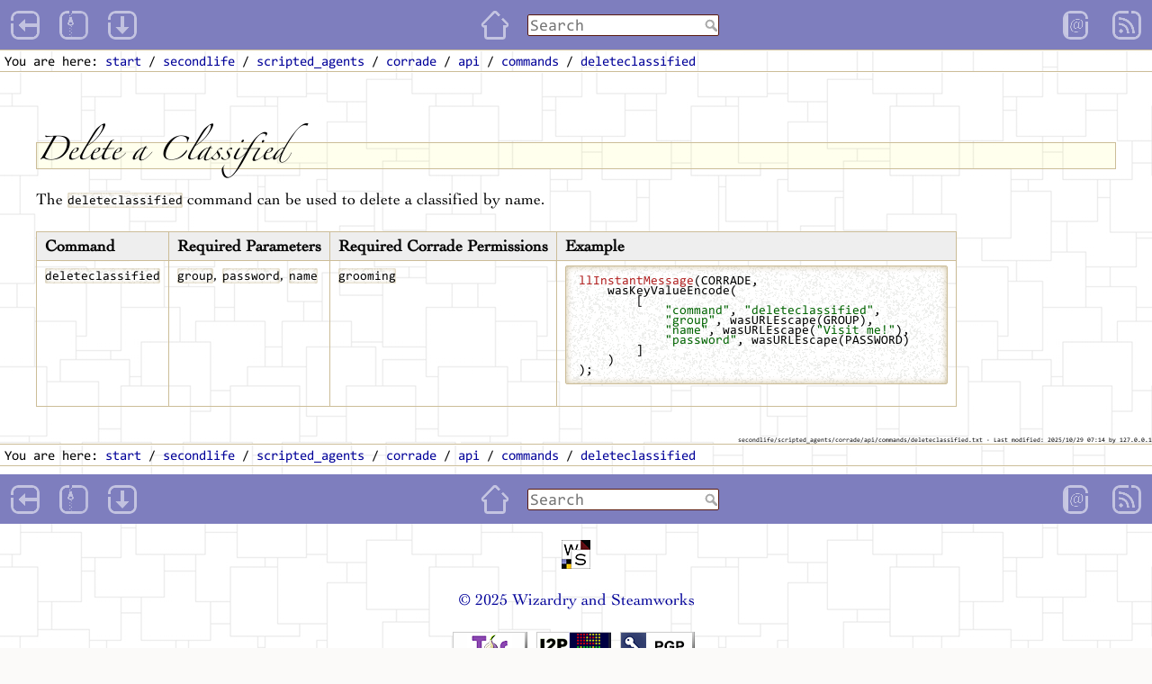

--- FILE ---
content_type: text/html; charset=utf-8
request_url: https://grimore.org/secondlife/scripted_agents/corrade/api/commands/deleteclassified
body_size: 7914
content:
<!DOCTYPE html>
<html lang="was" dir="ltr" class="no-js">
<head>
    <meta charset="utf-8" />
    <title>secondlife:scripted_agents:corrade:api:commands:deleteclassified [Wizardry and Steamworks]</title>
    <script>(function(H){H.className=H.className.replace(/\bno-js\b/,'js')})(document.documentElement)</script>
    <script>/*! js-cookie v3.0.5 | MIT */
!function(e,t){"object"==typeof exports&&"undefined"!=typeof module?module.exports=t():"function"==typeof define&&define.amd?define(t):(e="undefined"!=typeof globalThis?globalThis:e||self,function(){var n=e.Cookies,o=e.Cookies=t();o.noConflict=function(){return e.Cookies=n,o}}())}(this,(function(){"use strict";function e(e){for(var t=1;t<arguments.length;t++){var n=arguments[t];for(var o in n)e[o]=n[o]}return e}var t=function t(n,o){function r(t,r,i){if("undefined"!=typeof document){"number"==typeof(i=e({},o,i)).expires&&(i.expires=new Date(Date.now()+864e5*i.expires)),i.expires&&(i.expires=i.expires.toUTCString()),t=encodeURIComponent(t).replace(/%(2[346B]|5E|60|7C)/g,decodeURIComponent).replace(/[()]/g,escape);var c="";for(var u in i)i[u]&&(c+="; "+u,!0!==i[u]&&(c+="="+i[u].split(";")[0]));return document.cookie=t+"="+n.write(r,t)+c}}return Object.create({set:r,get:function(e){if("undefined"!=typeof document&&(!arguments.length||e)){for(var t=document.cookie?document.cookie.split("; "):[],o={},r=0;r<t.length;r++){var i=t[r].split("="),c=i.slice(1).join("=");try{var u=decodeURIComponent(i[0]);if(o[u]=n.read(c,u),e===u)break}catch(e){}}return e?o[e]:o}},remove:function(t,n){r(t,"",e({},n,{expires:-1}))},withAttributes:function(n){return t(this.converter,e({},this.attributes,n))},withConverter:function(n){return t(e({},this.converter,n),this.attributes)}},{attributes:{value:Object.freeze(o)},converter:{value:Object.freeze(n)}})}({read:function(e){return'"'===e[0]&&(e=e.slice(1,-1)),e.replace(/(%[\dA-F]{2})+/gi,decodeURIComponent)},write:function(e){return encodeURIComponent(e).replace(/%(2[346BF]|3[AC-F]|40|5[BDE]|60|7[BCD])/g,decodeURIComponent)}},{path:"/"});return t}));
</script>
    <script>
    function get_color_scheme() {
        const hours = new Date().getHours()
        const isDayTime = hours > 6 && hours < 20;
        if(isDayTime !== true) {
            return "dark";
        }
        
        return "light";
    }
    Cookies.set("color_scheme", get_color_scheme());
    /*
    // code to set the `color_scheme` cookie
    var $color_scheme = Cookies.get("color_scheme");
    function get_color_scheme() {
        if (window.matchMedia && window.matchMedia("(prefers-color-scheme: dark)").matches)) {
            return "dark";
        }

        const hours = new Date().getHours()
        const isDayTime = hours > 6 && hours < 20;
        if(isDayTime !== true) {
            return "dark";
        }
        
        return "light";
    }
    function update_color_scheme() {
        Cookies.set("color_scheme", get_color_scheme());
    }
    // read & compare cookie `color-scheme`
    if ((typeof $color_scheme === "undefined") || (get_color_scheme() != $color_scheme)) {
        update_color_scheme();
    }
    // detect changes and change the cookie
    if (window.matchMedia) {
        window.matchMedia("(prefers-color-scheme: dark)").addListener( update_color_scheme );
    }
    */
    </script>
    <meta name="generator" content="DokuWiki"/>
<meta name="robots" content="index,follow"/>
<meta name="keywords" content="secondlife,scripted_agents,corrade,api,commands,deleteclassified"/>
<link rel="search" type="application/opensearchdescription+xml" href="/lib/exe/opensearch.php" title="Wizardry and Steamworks"/>
<link rel="start" href="/"/>
<link rel="contents" href="/secondlife/scripted_agents/corrade/api/commands/deleteclassified?do=index" title="Sitemap"/>
<link rel="manifest" href="/lib/exe/manifest.php" crossorigin="use-credentials"/>
<link rel="alternate" type="application/rss+xml" title="Changes" href="/feed.php"/>
<link rel="alternate" type="application/rss+xml" title="Current namespace" href="/feed.php?mode=list&amp;ns=secondlife:scripted_agents:corrade:api:commands"/>
<link rel="alternate" type="text/html" title="Plain HTML" href="/_export/xhtml/secondlife/scripted_agents/corrade/api/commands/deleteclassified"/>
<link rel="canonical" href="http://grimore.org/secondlife/scripted_agents/corrade/api/commands/deleteclassified"/>
<link rel="stylesheet" href="/lib/exe/css.php?t=was&amp;tseed=ae60a7c69a8ebbe8d2621031158e48a6"/>
<script >var NS='secondlife:scripted_agents:corrade:api:commands';var JSINFO = {"plugins":{"dropfiles":{"insertFileLink":0},"struct":{"isPageEditor":false,"disableDeleteSerial":0},"vshare":{"youtube":"youtube\\.com\/.*[&?]v=([a-z0-9_\\-]+)","vimeo":"vimeo\\.com\\\/(\\d+)","slideshare":"slideshare.*id=(\\d+)","dailymotion":"dailymotion\\.com\/video\/([a-z0-9]+)","archiveorg":"archive\\.org\/(?:embed|details)\/([a-zA-Z0-9_\\-]+)","soundcloud":"soundcloud\\.com\/([\\w-]+\/[\\w-]+)","niconico":"nicovideo\\.jp\/watch\/(sm[0-9]+)","bitchute":"bitchute\\.com\\\/video\\\/([a-zA-Z0-9_\\-]+)","coub":"coub\\.com\\\/view\\\/([a-zA-Z0-9_\\-]+)","odysee":"odysee\\.com\/\\$\/(?:embed|download)\/([-%_?=\/a-zA-Z0-9]+)","youku":"v\\.youku\\.com\/v_show\/id_([0-9A-Za-z=]+)\\.html","bilibili":"bilibili\\.com\\\/video\\\/(BV[0-9A-Za-z]+)","msoffice":"(?:office\\.com.*[&?]videoid=([a-z0-9\\-]+))","msstream":"microsoftstream\\.com\\\/video\\\/([a-f0-9\\-]{36})","rutube":"rutube\\.ru\\\/video\\\/([a-z0-9]+)\\\/","gdrive":"drive\\.google\\.com\\\/file\\\/d\\\/([a-zA-Z0-9_-]+)\/"}},"plugin":{"filelisting":{"defaulttoggle":"1","dirOpenedIcon":"<svg style=\"width:16px;height:16px\" viewBox=\"0 0 24 24\"><path d=\"M19,20H4C2.89,20 2,19.1 2,18V6C2,4.89 2.89,4 4,4H10L12,6H19A2,2 0 0,1 21,8H21L4,8V18L6.14,10H23.21L20.93,18.5C20.7,19.37 19.92,20 19,20Z\" \/><\/svg>","dirClosedIcon":"<svg style=\"width:16px;height:16px\" viewBox=\"0 0 24 24\"><path d=\"M10,4H4C2.89,4 2,4.89 2,6V18A2,2 0 0,0 4,20H20A2,2 0 0,0 22,18V8C22,6.89 21.1,6 20,6H12L10,4Z\" \/><\/svg>","loadingIcon":"<img src=\"data:image\/gif;base64,R0lGODlhEAAQAPQAAP\/\/\/wAAAPDw8IqKiuDg4EZGRnp6egAAAFhYWCQkJKysrL6+vhQUFJycnAQEBDY2NmhoaAAAAAAAAAAAAAAAAAAAAAAAAAAAAAAAAAAAAAAAAAAAAAAAAAAAAAAAAAAAACH\/C05FVFNDQVBFMi4wAwEAAAAh\/[base64]\/[base64]\/Ag1AXySJgn5LcoE3QXI3IQAh+QQJCgAAACwAAAAAEAAQAAAFdiAgAgLZNGU5joQhCEjxIssqEo8bC9BRjy9Ag7GILQ4QEoE0gBAEBcOpcBA0DoxSK\/e8LRIHn+i1cK0IyKdg0VAoljYIg+GgnRrwVS\/[base64]\/[base64]\/DkKhGKh4ZCtCyZGo6F6iYYPAqFgYy02xkSaLEMV34tELyRYNEsCQyHlvWkGCzsPgMCEAY7Cg04Uk48LAsDhRA8MVQPEF0GAgqYYwSRlycNcWskCkApIyEAOwAAAAAAAAAAAA==\">","remember_state_per_page":true}},"isadmin":0,"isauth":0,"move_renameokay":false,"move_allowrename":false,"schemes":["http","https","telnet","gopher","wais","ftp","ed2k","irc","ldap","secondlife"],"plugin_pdfjs":{"hide_download_button":0},"id":"secondlife:scripted_agents:corrade:api:commands:deleteclassified","namespace":"secondlife:scripted_agents:corrade:api:commands","ACT":"show","useHeadingNavigation":0,"useHeadingContent":0};(function(H){H.className=H.className.replace(/\bno-js\b/,'js')})(document.documentElement);</script>
<script src="/lib/exe/jquery.php?tseed=8faf3dc90234d51a499f4f428a0eae43"></script>
<script src="/lib/exe/js.php?t=was&amp;tseed=ae60a7c69a8ebbe8d2621031158e48a6&amp;template=was"></script>
    <!-- <link rel="shortcut icon" href="/lib/tpl/was/images/favicon.ico" />
<link rel="apple-touch-icon" href="/lib/tpl/was/images/apple-touch-icon.png" />
 -->
    <!-- Viewport -->
<meta name="viewport" content="width=device-width,initial-scale=1" />
<!-- Favicon -->
<link rel="apple-touch-icon" sizes="57x57" href="/apple-touch-icon-57x57.png?v=2">
<link rel="apple-touch-icon" sizes="60x60" href="/apple-touch-icon-60x60.png?v=2">
<link rel="apple-touch-icon" sizes="72x72" href="/apple-touch-icon-72x72.png?v=2">
<link rel="apple-touch-icon" sizes="76x76" href="/apple-touch-icon-76x76.png?v=2">
<link rel="apple-touch-icon" sizes="114x114" href="/apple-touch-icon-114x114.png?v=2">
<link rel="apple-touch-icon" sizes="120x120" href="/apple-touch-icon-120x120.png?v=2">
<link rel="apple-touch-icon" sizes="144x144" href="/apple-touch-icon-144x144.png?v=2">
<link rel="apple-touch-icon" sizes="152x152" href="/apple-touch-icon-152x152.png?v=2">
<link rel="apple-touch-icon" sizes="180x180" href="/apple-touch-icon-180x180.png?v=2">
<link rel="icon" type="image/png" href="/favicon-32x32.png?v=2" sizes="32x32">
<link rel="icon" type="image/png" href="/android-chrome-192x192.png?v=2" sizes="192x192">
<link rel="icon" type="image/png" href="/favicon-96x96.png?v=2" sizes="96x96">
<link rel="icon" type="image/png" href="/favicon-16x16.png?v=2" sizes="16x16">
<link rel="manifest" href="/manifest.json?v=2">
<link rel="shortcut icon" href="/favicon.ico?v=2">
<meta name="apple-mobile-web-app-title" content="[Wizardry and Steamworks]">
<meta name="msapplication-TileColor" content="#ffffff">
<meta name="msapplication-TileImage" content="/mstile-144x144.png?v=2">
<meta name="application-name" content="[Wizardry and Steamworks]">
<meta name="theme-color" content="#ffffff">
    <link rel="stylesheet" href="css/overrides.css">
</head>

<body>
    <!--[if lte IE 8 ]><div id="IE8"><![endif]-->
    <div id="dokuwiki__site"><div id="dokuwiki__top" class="site dokuwiki mode_show tpl_was     ">

        
<!-- ********** HEADER ********** -->
<div id="dokuwiki__header">

		    
	<!-- ********** TOP BAR ********** -->
	<div class="bar" id="bar__top">
		<div class="bar-left" id="bar__topleft">
			<form class="button btn_login" method="get" action="/secondlife/scripted_agents/corrade/api/commands/deleteclassified"><div class="no"><input type="hidden" name="do" value="login" /><input type="hidden" name="sectok" value="" /><button type="submit" title="Log In">Log In</button></div></form>						<form class="button btn_revs" method="get" action="/secondlife/scripted_agents/corrade/api/commands/deleteclassified"><div class="no"><input type="hidden" name="do" value="revisions" /><button type="submit" accesskey="o" title="Revisions [O]">Revisions</button></div></form>						<form class="button btn_pdf" action="?do=export_pdf" method="POST">
			    <button type="submit" title="PDF">PDF</button>
                        </form>
		</div>
		<div class="bar-center">
		        <form class="button btn_home" action="/" method="POST">
                            <button type="submit" title="Home">Home</button>
                        </form>
			<form action="/start" method="get" role="search" class="search doku_form" id="dw__search" accept-charset="utf-8"><input type="hidden" name="do" value="search" /><input type="hidden" name="id" value="secondlife:scripted_agents:corrade:api:commands:deleteclassified" /><div class="no"><input name="q" type="text" class="edit" title="[F]" accesskey="f" placeholder="Search" autocomplete="on" id="qsearch__in" value="" /><button value="1" type="submit" title="Search">Search</button><div id="qsearch__out" class="ajax_qsearch JSpopup"></div></div></form>			<!--  -->
		</div>
		<div class="bar-right" id="bar__topright">
		        <form class="button btn_contact" action="mailto:wizardry.steamworks@outlook.com" method="POST">
			    <button type="submit" title="Contact">Contact</button>
                        </form>
                        <form class="button btn_news" action="/feed.php?type=rss2&amp;ns=secondlife:scripted_agents:corrade:api:commands:deleteclassified&amp;linkto=page&amp;content=abstract" method="POST">
			    <button type="submit" title="News">News</button>
                        </form>
											</div>
			</div>

    <!-- BREADCRUMBS -->
            <div class="breadcrumbs">
                            <div class="youarehere"><span class="bchead">You are here: </span><span class="home"><bdi><a href="/start" class="wikilink1" title="start" data-wiki-id="start">start</a></bdi></span> / <bdi><a href="/secondlife" class="wikilink1" title="secondlife" data-wiki-id="secondlife">secondlife</a></bdi> / <bdi><a href="/secondlife/scripted_agents" class="wikilink1" title="secondlife:scripted_agents" data-wiki-id="secondlife:scripted_agents">scripted_agents</a></bdi> / <bdi><a href="/secondlife/scripted_agents/corrade" class="wikilink1" title="secondlife:scripted_agents:corrade" data-wiki-id="secondlife:scripted_agents:corrade">corrade</a></bdi> / <bdi><a href="/secondlife/scripted_agents/corrade/api" class="wikilink1" title="secondlife:scripted_agents:corrade:api" data-wiki-id="secondlife:scripted_agents:corrade:api">api</a></bdi> / <bdi><a href="/secondlife/scripted_agents/corrade/api/commands" class="wikilink1" title="secondlife:scripted_agents:corrade:api:commands" data-wiki-id="secondlife:scripted_agents:corrade:api:commands">commands</a></bdi> / <bdi><a href="/secondlife/scripted_agents/corrade/api/commands/deleteclassified" class="wikilink1" title="secondlife:scripted_agents:corrade:api:commands:deleteclassified" data-wiki-id="secondlife:scripted_agents:corrade:api:commands:deleteclassified">deleteclassified</a></bdi></div>
                                </div>
    
    <hr class="a11y" />
</div><!-- /header -->

        <div class="wrapper group">

            <!--  -->

            <!-- ********** CONTENT ********** -->
            <div id="dokuwiki__content"><div class="pad group">
                
                <!-- <div class="pageId"><span>secondlife:scripted_agents:corrade:api:commands:deleteclassified</span></div> -->

                <div class="page group">
                                                            <!-- wikipage start -->
                    
<h1 class="sectionedit1" id="delete_a_classified">Delete a Classified</h1>
<div class="level1">

<p>
The <code>deleteclassified</code> command can be used to delete a classified by name.
</p>
<div class="table sectionedit2"><table class="inline">
	<thead>
	<tr class="row0">
		<th class="col0"> Command </th><th class="col1"> Required Parameters </th><th class="col2"> Required Corrade Permissions </th><th class="col3"> Example </th>
	</tr>
	</thead>
	<tr class="row1">
		<td class="col0"> <code>deleteclassified</code> </td><td class="col1"> <code>group</code>, <code>password</code>, <code>name</code> </td><td class="col2"> <code>grooming</code> </td><td class="col3"> <div class="wrap_column plugin_wrap" style="width: 100%;"><pre class="code lsl2"><a href="http://wiki.secondlife.com/wiki/llInstantMessage"><span class="kw5">llInstantMessage</span></a><span class="br0">&#40;</span>CORRADE,
    wasKeyValueEncode<span class="br0">&#40;</span>
        <span class="br0">&#91;</span>
            <span class="st0">&quot;command&quot;</span>, <span class="st0">&quot;deleteclassified&quot;</span>,
            <span class="st0">&quot;group&quot;</span>, wasURLEscape<span class="br0">&#40;</span>GROUP<span class="br0">&#41;</span>,
            <span class="st0">&quot;name&quot;</span>, wasURLEscape<span class="br0">&#40;</span><span class="st0">&quot;Visit me!&quot;</span><span class="br0">&#41;</span>,
            <span class="st0">&quot;password&quot;</span>, wasURLEscape<span class="br0">&#40;</span>PASSWORD<span class="br0">&#41;</span>
        <span class="br0">&#93;</span>
    <span class="br0">&#41;</span>
<span class="br0">&#41;</span>;</pre>
</div></td>
	</tr>
</table></div>

</div>

<!-- no cachefile used, but created /var/www/grimore.org/data/cache/7/7bc6584c723f33323ec5cdada1b2e329.xhtml -->
                    <!-- wikipage stop -->
                                    </div>

                            </div></div><!-- /content -->

            <hr class="a11y" />

            <div class="docInfo"><bdi>secondlife/scripted_agents/corrade/api/commands/deleteclassified.txt</bdi> · Last modified: <time datetime="2025-10-29T07:14:22+0000">2025/10/29 07:14</time> by <bdi>127.0.0.1</bdi></div>

            <!-- PAGE ACTIONS -->
            <!-- <div id="dokuwiki__pagetools">
                <h3 class="a11y">Page Tools</h3>
                <div class="tools">
                    <ul>
                        <li><a href="/secondlife/scripted_agents/corrade/api/commands/deleteclassified?do=revisions"  class="action revs" accesskey="o" rel="nofollow" title="Revisions [O]"><span>Revisions</span></a></li><li><a href="/secondlife/scripted_agents/corrade/api/commands/deleteclassified?do=backlink"  class="action backlink" rel="nofollow" title="Backlinks"><span>Backlinks</span></a></li><li><a href="/secondlife/scripted_agents/corrade/api/commands/deleteclassified?do=export_pdf" class="action export_pdf" rel="nofollow" title="Export to PDF"><span>Export to PDF</span></a></li><li class="plugin_move_page"><a href=""><span>Rename Page</span></a></li><li><a href="#dokuwiki__top"  class="action top" accesskey="t" rel="nofollow" title="Back to top [T]"><span>Back to top</span></a></li>                    </ul>
                </div>
            </div>
        </div>--><!-- /wrapper -->

        
<!-- ********** FOOTER ********** -->
<div id="dokuwiki__footer">
    <!-- <div class="buttons">
                <a href="http://www.dokuwiki.org/donate" title="Donate" ><img
            src="/lib/tpl/was/images/button-donate.gif" width="80" height="15" alt="Donate" /></a>
        <a href="http://www.php.net" title="Powered by PHP" ><img
            src="/lib/tpl/was/images/button-php.gif" width="80" height="15" alt="Powered by PHP" /></a>
        <a href="http://validator.w3.org/check/referer" title="Valid HTML5" ><img
            src="/lib/tpl/was/images/button-html5.png" width="80" height="15" alt="Valid HTML5" /></a>
        <a href="http://jigsaw.w3.org/css-validator/check/referer?profile=css3" title="Valid CSS" ><img
            src="/lib/tpl/was/images/button-css.png" width="80" height="15" alt="Valid CSS" /></a>
        <a href="http://dokuwiki.org/" title="Driven by DokuWiki" ><img
            src="/lib/tpl/was/images/button-dw.png" width="80" height="15" alt="Driven by DokuWiki" /></a>
    </div> -->

		<!-- BREADCRUMBS -->
					<div class="breadcrumbs">
									<div class="youarehere"><span class="bchead">You are here: </span><span class="home"><bdi><a href="/start" class="wikilink1" title="start" data-wiki-id="start">start</a></bdi></span> / <bdi><a href="/secondlife" class="wikilink1" title="secondlife" data-wiki-id="secondlife">secondlife</a></bdi> / <bdi><a href="/secondlife/scripted_agents" class="wikilink1" title="secondlife:scripted_agents" data-wiki-id="secondlife:scripted_agents">scripted_agents</a></bdi> / <bdi><a href="/secondlife/scripted_agents/corrade" class="wikilink1" title="secondlife:scripted_agents:corrade" data-wiki-id="secondlife:scripted_agents:corrade">corrade</a></bdi> / <bdi><a href="/secondlife/scripted_agents/corrade/api" class="wikilink1" title="secondlife:scripted_agents:corrade:api" data-wiki-id="secondlife:scripted_agents:corrade:api">api</a></bdi> / <bdi><a href="/secondlife/scripted_agents/corrade/api/commands" class="wikilink1" title="secondlife:scripted_agents:corrade:api:commands" data-wiki-id="secondlife:scripted_agents:corrade:api:commands">commands</a></bdi> / <bdi><a href="/secondlife/scripted_agents/corrade/api/commands/deleteclassified" class="wikilink1" title="secondlife:scripted_agents:corrade:api:commands:deleteclassified" data-wiki-id="secondlife:scripted_agents:corrade:api:commands:deleteclassified">deleteclassified</a></bdi></div>
											</div>
		
		<!-- ********** BOTTOM BAR ********** -->
		<div class="bar" id="bar__bottom">
		  <div class="bar-left" id="bar__bottomleft">
			<form class="button btn_login" method="get" action="/secondlife/scripted_agents/corrade/api/commands/deleteclassified"><div class="no"><input type="hidden" name="do" value="login" /><input type="hidden" name="sectok" value="" /><button type="submit" title="Log In">Log In</button></div></form>						<form class="button btn_revs" method="get" action="/secondlife/scripted_agents/corrade/api/commands/deleteclassified"><div class="no"><input type="hidden" name="do" value="revisions" /><button type="submit" accesskey="o" title="Revisions [O]">Revisions</button></div></form>			                        <form class="button btn_pdf" action="?do=export_pdf" method="POST">
                            <button type="submit" title="PDF">PDF</button>
                        </form>
		  </div>
		  <div class="bar-center">
                        <form class="button btn_home" action="/" method="POST">
                            <button type="submit" title="Home">Home</button>
                        </form>
			<form action="/start" method="get" role="search" class="search doku_form" id="dw__search" accept-charset="utf-8"><input type="hidden" name="do" value="search" /><input type="hidden" name="id" value="secondlife:scripted_agents:corrade:api:commands:deleteclassified" /><div class="no"><input name="q" type="text" class="edit" title="[F]" accesskey="f" placeholder="Search" autocomplete="on" id="qsearch__in" value="" /><button value="1" type="submit" title="Search">Search</button><div id="qsearch__out" class="ajax_qsearch JSpopup"></div></div></form>			<!--  -->
		  </div>
		  <div class="bar-right" id="bar__bottomright">
                        <form class="button btn_contact" action="mailto:wizardry.steamworks@outlook.com" method="POST">
                            <button type="submit" title="Contact">Contact</button>
                        </form>
                        <form class="button btn_news" action="/feed.php?mode=recent&amp;type=rss" method="POST">
                            <button type="submit" title="News">News</button>
                        </form>
											  </div>
		  		</div>

		
</div><!-- /footer -->

<div style="text-align: center;">
    <div style="display:inline-block;">
      <p>
        <a href="http://grimore.org">
          <img src="/_media/was32.png" alt="Wizardry and Steamworks" />
          <p>&copy; 2025 Wizardry and Steamworks</p>
        </a> 
    </div>
</div>

<div style="text-align: center;">
    <div style="display:inline-block;">
      <p>
        <a href="http://3wymlmcsvxiaqzmbepsdawqpk6o2qsk65jhms72qqjulk5u4bgmvs3qd.onion">
          <img src="/lib/tpl/was/images/button-tor.png" alt="Access website using Tor" />
        </a> 
        <a href="http://tlobzzok3rpxdiqgeh3zcmcr5knbdgwvzxvljwvljnb55llcuaya.b32.i2p/" />
          <img src="/lib/tpl/was/images/button-i2p.png" alt="Access website using i2p" />
        </a>
        <a href="http://pgp.grimore.org/" />
          <img src="/lib/tpl/was/images/button-pgp.png" alt="Wizardry and Steamworks PGP Key" />
        </a>
      </p>
    </div>
<!--    <div style="display:inline-block;">
      <p>
        <a href="http://ij4lpzuyyng6cc4jw5mxibcyjv4rx4uk6x5jijoduglkgjh7mmya.b32.i2p">
          <img src="/lib/tpl/was/images/button-i2p.png" alt="Access website using i2p" />
        </a> 
      </p>
    </div>
    <div style="display:inline-block;">
      <p>
        <a href="http://cydia.grimore.org/">
          <img src="/lib/tpl/was/images/button-cydia.png" alt="Wizardry and Steamworks Cydia Repository" />
        </a> 
      </p>
    </div>
    <div style="display:inline-block;">
      <p>
        <a href="http://debian.grimore.org/">
          <img src="/lib/tpl/was/images/button-debian.png" alt="Wizardry and Steamworks Debian Repository" />
        </a> 
      </p>
    </div>
    <div style="display:inline-block;">
      <p>
        <a href="/opt/pasteboard/" rel="external nofollow">
          <img src="/lib/tpl/was/images/button-live.png" alt="Live Pasteboard" />
        </a> 
      </p>
    </div> -->
    
<br/>

    <p>
      For the contact, copyright, license, warranty and privacy terms for the usage of this website please see the 
      <a href="/wiki:contact">contact</a>, 
      <a href="/wiki:license">license</a>, 
      <a href="/wiki:privacy">privacy</a>, 
      <a href="/wiki:copyright">copyright</a>.
    </p>
</div>
<img src="//track.grimore.org/track.php?idsite=1&amp;rec=1" style="border:0;" alt="" />
    </div></div><!-- /site -->

    <div class="no"><img src="/lib/exe/taskrunner.php?id=secondlife%3Ascripted_agents%3Acorrade%3Aapi%3Acommands%3Adeleteclassified&amp;1764635406" width="2" height="1" alt="" /></div>
    <div id="screen__mode" class="no"></div>    <!--[if lte IE 8 ]></div><![endif]-->
<script defer src="https://static.cloudflareinsights.com/beacon.min.js/vcd15cbe7772f49c399c6a5babf22c1241717689176015" integrity="sha512-ZpsOmlRQV6y907TI0dKBHq9Md29nnaEIPlkf84rnaERnq6zvWvPUqr2ft8M1aS28oN72PdrCzSjY4U6VaAw1EQ==" data-cf-beacon='{"version":"2024.11.0","token":"cef76f19f1b445c1b263b128d6271bd3","r":1,"server_timing":{"name":{"cfCacheStatus":true,"cfEdge":true,"cfExtPri":true,"cfL4":true,"cfOrigin":true,"cfSpeedBrain":true},"location_startswith":null}}' crossorigin="anonymous"></script>
</body>
</html>


--- FILE ---
content_type: text/html; charset=utf-8
request_url: https://grimore.org/secondlife/scripted_agents/corrade/api/commands/css/overrides.css
body_size: 7014
content:
<!DOCTYPE html>
<html lang="was" dir="ltr" class="no-js">
<head>
    <meta charset="utf-8" />
    <title>secondlife:scripted_agents:corrade:api:commands:css:overrides.css [Wizardry and Steamworks]</title>
    <script>(function(H){H.className=H.className.replace(/\bno-js\b/,'js')})(document.documentElement)</script>
    <script>/*! js-cookie v3.0.5 | MIT */
!function(e,t){"object"==typeof exports&&"undefined"!=typeof module?module.exports=t():"function"==typeof define&&define.amd?define(t):(e="undefined"!=typeof globalThis?globalThis:e||self,function(){var n=e.Cookies,o=e.Cookies=t();o.noConflict=function(){return e.Cookies=n,o}}())}(this,(function(){"use strict";function e(e){for(var t=1;t<arguments.length;t++){var n=arguments[t];for(var o in n)e[o]=n[o]}return e}var t=function t(n,o){function r(t,r,i){if("undefined"!=typeof document){"number"==typeof(i=e({},o,i)).expires&&(i.expires=new Date(Date.now()+864e5*i.expires)),i.expires&&(i.expires=i.expires.toUTCString()),t=encodeURIComponent(t).replace(/%(2[346B]|5E|60|7C)/g,decodeURIComponent).replace(/[()]/g,escape);var c="";for(var u in i)i[u]&&(c+="; "+u,!0!==i[u]&&(c+="="+i[u].split(";")[0]));return document.cookie=t+"="+n.write(r,t)+c}}return Object.create({set:r,get:function(e){if("undefined"!=typeof document&&(!arguments.length||e)){for(var t=document.cookie?document.cookie.split("; "):[],o={},r=0;r<t.length;r++){var i=t[r].split("="),c=i.slice(1).join("=");try{var u=decodeURIComponent(i[0]);if(o[u]=n.read(c,u),e===u)break}catch(e){}}return e?o[e]:o}},remove:function(t,n){r(t,"",e({},n,{expires:-1}))},withAttributes:function(n){return t(this.converter,e({},this.attributes,n))},withConverter:function(n){return t(e({},this.converter,n),this.attributes)}},{attributes:{value:Object.freeze(o)},converter:{value:Object.freeze(n)}})}({read:function(e){return'"'===e[0]&&(e=e.slice(1,-1)),e.replace(/(%[\dA-F]{2})+/gi,decodeURIComponent)},write:function(e){return encodeURIComponent(e).replace(/%(2[346BF]|3[AC-F]|40|5[BDE]|60|7[BCD])/g,decodeURIComponent)}},{path:"/"});return t}));
</script>
    <script>
    function get_color_scheme() {
        const hours = new Date().getHours()
        const isDayTime = hours > 6 && hours < 20;
        if(isDayTime !== true) {
            return "dark";
        }

        return "light";
    }
    Cookies.set("color_scheme", get_color_scheme());
    /*
    // code to set the `color_scheme` cookie
    var $color_scheme = Cookies.get("color_scheme");
    function get_color_scheme() {
        return (window.matchMedia && window.matchMedia("(prefers-color-scheme: dark)").matches) ? "dark" : "light";
    }
    function update_color_scheme() {
        Cookies.set("color_scheme", get_color_scheme());
    }
    // read & compare cookie `color-scheme`
    if ((typeof $color_scheme === "undefined") || (get_color_scheme() != $color_scheme))
        update_color_scheme();
    // detect changes and change the cookie
    if (window.matchMedia)
        window.matchMedia("(prefers-color-scheme: dark)").addListener( update_color_scheme );
    */
    </script>
    <meta name="generator" content="DokuWiki"/>
<meta name="robots" content="noindex,follow"/>
<meta name="keywords" content="secondlife,scripted_agents,corrade,api,commands,css,overrides.css"/>
<link rel="search" type="application/opensearchdescription+xml" href="/lib/exe/opensearch.php" title="Wizardry and Steamworks"/>
<link rel="start" href="/"/>
<link rel="contents" href="/secondlife/scripted_agents/corrade/api/commands/css/overrides.css?do=index" title="Sitemap"/>
<link rel="manifest" href="/lib/exe/manifest.php" crossorigin="use-credentials"/>
<link rel="alternate" type="application/rss+xml" title="Changes" href="/feed.php"/>
<link rel="alternate" type="application/rss+xml" title="Current namespace" href="/feed.php?mode=list&amp;ns=secondlife:scripted_agents:corrade:api:commands:css"/>
<link rel="alternate" type="text/html" title="Plain HTML" href="/_export/xhtml/secondlife/scripted_agents/corrade/api/commands/css/overrides.css"/>
<link rel="stylesheet" href="/lib/exe/css.php?t=wasdark&amp;tseed=ae60a7c69a8ebbe8d2621031158e48a6"/>
<script >var NS='secondlife:scripted_agents:corrade:api:commands:css';var JSINFO = {"plugins":{"dropfiles":{"insertFileLink":0},"struct":{"isPageEditor":false,"disableDeleteSerial":0},"vshare":{"youtube":"youtube\\.com\/.*[&?]v=([a-z0-9_\\-]+)","vimeo":"vimeo\\.com\\\/(\\d+)","slideshare":"slideshare.*id=(\\d+)","dailymotion":"dailymotion\\.com\/video\/([a-z0-9]+)","archiveorg":"archive\\.org\/(?:embed|details)\/([a-zA-Z0-9_\\-]+)","soundcloud":"soundcloud\\.com\/([\\w-]+\/[\\w-]+)","niconico":"nicovideo\\.jp\/watch\/(sm[0-9]+)","bitchute":"bitchute\\.com\\\/video\\\/([a-zA-Z0-9_\\-]+)","coub":"coub\\.com\\\/view\\\/([a-zA-Z0-9_\\-]+)","odysee":"odysee\\.com\/\\$\/(?:embed|download)\/([-%_?=\/a-zA-Z0-9]+)","youku":"v\\.youku\\.com\/v_show\/id_([0-9A-Za-z=]+)\\.html","bilibili":"bilibili\\.com\\\/video\\\/(BV[0-9A-Za-z]+)","msoffice":"(?:office\\.com.*[&?]videoid=([a-z0-9\\-]+))","msstream":"microsoftstream\\.com\\\/video\\\/([a-f0-9\\-]{36})","rutube":"rutube\\.ru\\\/video\\\/([a-z0-9]+)\\\/","gdrive":"drive\\.google\\.com\\\/file\\\/d\\\/([a-zA-Z0-9_-]+)\/"}},"plugin":{"filelisting":{"defaulttoggle":"1","dirOpenedIcon":"<svg style=\"width:16px;height:16px\" viewBox=\"0 0 24 24\"><path d=\"M19,20H4C2.89,20 2,19.1 2,18V6C2,4.89 2.89,4 4,4H10L12,6H19A2,2 0 0,1 21,8H21L4,8V18L6.14,10H23.21L20.93,18.5C20.7,19.37 19.92,20 19,20Z\" \/><\/svg>","dirClosedIcon":"<svg style=\"width:16px;height:16px\" viewBox=\"0 0 24 24\"><path d=\"M10,4H4C2.89,4 2,4.89 2,6V18A2,2 0 0,0 4,20H20A2,2 0 0,0 22,18V8C22,6.89 21.1,6 20,6H12L10,4Z\" \/><\/svg>","loadingIcon":"<img src=\"data:image\/gif;base64,R0lGODlhEAAQAPQAAP\/\/\/wAAAPDw8IqKiuDg4EZGRnp6egAAAFhYWCQkJKysrL6+vhQUFJycnAQEBDY2NmhoaAAAAAAAAAAAAAAAAAAAAAAAAAAAAAAAAAAAAAAAAAAAAAAAAAAAAAAAAAAAACH\/C05FVFNDQVBFMi4wAwEAAAAh\/[base64]\/[base64]\/Ag1AXySJgn5LcoE3QXI3IQAh+QQJCgAAACwAAAAAEAAQAAAFdiAgAgLZNGU5joQhCEjxIssqEo8bC9BRjy9Ag7GILQ4QEoE0gBAEBcOpcBA0DoxSK\/e8LRIHn+i1cK0IyKdg0VAoljYIg+GgnRrwVS\/[base64]\/[base64]\/DkKhGKh4ZCtCyZGo6F6iYYPAqFgYy02xkSaLEMV34tELyRYNEsCQyHlvWkGCzsPgMCEAY7Cg04Uk48LAsDhRA8MVQPEF0GAgqYYwSRlycNcWskCkApIyEAOwAAAAAAAAAAAA==\">","remember_state_per_page":true}},"isadmin":0,"isauth":0,"move_renameokay":false,"move_allowrename":false,"schemes":["http","https","telnet","gopher","wais","ftp","ed2k","irc","ldap","secondlife"],"plugin_pdfjs":{"hide_download_button":0},"id":"secondlife:scripted_agents:corrade:api:commands:css:overrides.css","namespace":"secondlife:scripted_agents:corrade:api:commands:css","ACT":"show","useHeadingNavigation":0,"useHeadingContent":0};(function(H){H.className=H.className.replace(/\bno-js\b/,'js')})(document.documentElement);</script>
<script src="/lib/exe/jquery.php?tseed=8faf3dc90234d51a499f4f428a0eae43"></script>
<script src="/lib/exe/js.php?t=wasdark&amp;tseed=ae60a7c69a8ebbe8d2621031158e48a6&amp;template=wasdark"></script>
    <!-- <link rel="shortcut icon" href="/lib/tpl/wasdark/images/favicon.ico" />
<link rel="apple-touch-icon" href="/lib/tpl/wasdark/images/apple-touch-icon.png" />
 -->
    <!-- Viewport -->
<meta name="viewport" content="width=device-width,initial-scale=1" />
<!-- Favicon -->
<link rel="apple-touch-icon" sizes="57x57" href="/apple-touch-icon-57x57.png?v=2">
<link rel="apple-touch-icon" sizes="60x60" href="/apple-touch-icon-60x60.png?v=2">
<link rel="apple-touch-icon" sizes="72x72" href="/apple-touch-icon-72x72.png?v=2">
<link rel="apple-touch-icon" sizes="76x76" href="/apple-touch-icon-76x76.png?v=2">
<link rel="apple-touch-icon" sizes="114x114" href="/apple-touch-icon-114x114.png?v=2">
<link rel="apple-touch-icon" sizes="120x120" href="/apple-touch-icon-120x120.png?v=2">
<link rel="apple-touch-icon" sizes="144x144" href="/apple-touch-icon-144x144.png?v=2">
<link rel="apple-touch-icon" sizes="152x152" href="/apple-touch-icon-152x152.png?v=2">
<link rel="apple-touch-icon" sizes="180x180" href="/apple-touch-icon-180x180.png?v=2">
<link rel="icon" type="image/png" href="/favicon-32x32.png?v=2" sizes="32x32">
<link rel="icon" type="image/png" href="/android-chrome-192x192.png?v=2" sizes="192x192">
<link rel="icon" type="image/png" href="/favicon-96x96.png?v=2" sizes="96x96">
<link rel="icon" type="image/png" href="/favicon-16x16.png?v=2" sizes="16x16">
<link rel="manifest" href="/manifest.json?v=2">
<link rel="shortcut icon" href="/favicon.ico?v=2">
<meta name="apple-mobile-web-app-title" content="[Wizardry and Steamworks]">
<meta name="msapplication-TileColor" content="#ffffff">
<meta name="msapplication-TileImage" content="/mstile-144x144.png?v=2">
<meta name="application-name" content="[Wizardry and Steamworks]">
<meta name="theme-color" content="#ffffff">
</head>

<body>
    <!--[if lte IE 8 ]><div id="IE8"><![endif]-->
    <div id="dokuwiki__site"><div id="dokuwiki__top" class="site dokuwiki mode_show tpl_wasdark  notFound   ">

        

<!-- ********** HEADER ********** -->
<div id="dokuwiki__header">

	    
	<!-- ********** TOP BAR ********** -->
	<div class="bar" id="bar__top">
		<div class="bar-left" id="bar__topleft">
			<form class="button btn_login" method="get" action="/secondlife/scripted_agents/corrade/api/commands/css/overrides.css"><div class="no"><input type="hidden" name="do" value="login" /><input type="hidden" name="sectok" value="" /><button type="submit" title="Log In">Log In</button></div></form>						<form class="button btn_revs" method="get" action="/secondlife/scripted_agents/corrade/api/commands/css/overrides.css"><div class="no"><input type="hidden" name="do" value="revisions" /><button type="submit" accesskey="o" title="Revisions [O]">Revisions</button></div></form>						<form class="button btn_pdf" action="?do=export_pdf" method="POST">
			    <button type="submit" title="PDF">PDF</button>
                        </form>
		</div>
		<div class="bar-center">
		        <form class="button btn_home" action="/" method="POST">
                            <button type="submit" title="Home">Home</button>
                        </form>
			<form action="/start" method="get" role="search" class="search doku_form" id="dw__search" accept-charset="utf-8"><input type="hidden" name="do" value="search" /><input type="hidden" name="id" value="secondlife:scripted_agents:corrade:api:commands:css:overrides.css" /><div class="no"><input name="q" type="text" class="edit" title="[F]" accesskey="f" placeholder="Search" autocomplete="on" id="qsearch__in" value="" /><button value="1" type="submit" title="Search">Search</button><div id="qsearch__out" class="ajax_qsearch JSpopup"></div></div></form>			<!--  -->
		</div>
		<div class="bar-right" id="bar__topright">
		        <form class="button btn_contact" action="mailto:wizardry.steamworks@outlook.com" method="POST">
			    <button type="submit" title="Contact">Contact</button>
                        </form>
                        <form class="button btn_news" action="/feed.php?type=rss2&amp;ns=secondlife:scripted_agents:corrade:api:commands:css:overrides.css&amp;linkto=page&amp;content=abstract" method="POST">
			    <button type="submit" title="News">News</button>
                        </form>
											</div>
			</div>

    <!-- BREADCRUMBS -->
            <div class="breadcrumbs">
                            <div class="youarehere"><span class="bchead">You are here: </span><span class="home"><bdi><a href="/start" class="wikilink1" title="start" data-wiki-id="start">start</a></bdi></span> / <bdi><a href="/secondlife" class="wikilink1" title="secondlife" data-wiki-id="secondlife">secondlife</a></bdi> / <bdi><a href="/secondlife/scripted_agents" class="wikilink1" title="secondlife:scripted_agents" data-wiki-id="secondlife:scripted_agents">scripted_agents</a></bdi> / <bdi><a href="/secondlife/scripted_agents/corrade" class="wikilink1" title="secondlife:scripted_agents:corrade" data-wiki-id="secondlife:scripted_agents:corrade">corrade</a></bdi> / <bdi><a href="/secondlife/scripted_agents/corrade/api" class="wikilink1" title="secondlife:scripted_agents:corrade:api" data-wiki-id="secondlife:scripted_agents:corrade:api">api</a></bdi> / <bdi><a href="/secondlife/scripted_agents/corrade/api/commands" class="wikilink1" title="secondlife:scripted_agents:corrade:api:commands" data-wiki-id="secondlife:scripted_agents:corrade:api:commands">commands</a></bdi> / <bdi><a href="/secondlife/scripted_agents/corrade/api/commands/css/start" class="wikilink2" title="secondlife:scripted_agents:corrade:api:commands:css:start" rel="nofollow" data-wiki-id="secondlife:scripted_agents:corrade:api:commands:css:start">css</a></bdi> / <bdi><a href="/secondlife/scripted_agents/corrade/api/commands/css/overrides.css" class="wikilink2" title="secondlife:scripted_agents:corrade:api:commands:css:overrides.css" rel="nofollow" data-wiki-id="secondlife:scripted_agents:corrade:api:commands:css:overrides.css">overrides.css</a></bdi></div>
                                </div>
    
    <hr class="a11y" />
</div><!-- /header -->

        <div class="wrapper group">

            <!--  -->

            <!-- ********** CONTENT ********** -->
            <div id="dokuwiki__content"><div class="pad group">
                
                <!-- <div class="pageId"><span>secondlife:scripted_agents:corrade:api:commands:css:overrides.css</span></div> -->

                <div class="page group">
                                                            <!-- wikipage start -->
                    
<h1 class="sectionedit1" id="this_topic_does_not_exist_yet">This topic does not exist yet</h1>
<div class="level1">

<p>
You&#039;ve followed a link to a topic that doesn&#039;t exist yet. If permissions allow, you may create it by clicking on &quot;Create this page&quot;.
</p>

</div>

<!-- cachefile /var/www/grimore.org/data/cache/e/e1f8e75ab7765eb4fa686bd1241f0adb.xhtml used -->
                    <!-- wikipage stop -->
                                    </div>

                            </div></div><!-- /content -->

            <hr class="a11y" />

            <div class="docInfo"></div>

            <!-- PAGE ACTIONS -->
            <!-- <div id="dokuwiki__pagetools">
                <h3 class="a11y">Page Tools</h3>
                <div class="tools">
                    <ul>
                        <li><a href="/secondlife/scripted_agents/corrade/api/commands/css/overrides.css?do=revisions"  class="action revs" accesskey="o" rel="nofollow" title="Revisions [O]"><span>Revisions</span></a></li><li><a href="/secondlife/scripted_agents/corrade/api/commands/css/overrides.css?do=backlink"  class="action backlink" rel="nofollow" title="Backlinks"><span>Backlinks</span></a></li><li><a href="/secondlife/scripted_agents/corrade/api/commands/css/overrides.css?do=export_pdf" class="action export_pdf" rel="nofollow" title="Export to PDF"><span>Export to PDF</span></a></li><li class="plugin_move_page"><a href=""><span>Rename Page</span></a></li><li><a href="#dokuwiki__top"  class="action top" accesskey="t" rel="nofollow" title="Back to top [T]"><span>Back to top</span></a></li>                    </ul>
                </div>
            </div>
        </div>--><!-- /wrapper -->

        
<!-- ********** FOOTER ********** -->
<div id="dokuwiki__footer">
    <!-- <div class="buttons">
                <a href="http://www.dokuwiki.org/donate" title="Donate" ><img
            src="/lib/tpl/wasdark/images/button-donate.gif" width="80" height="15" alt="Donate" /></a>
        <a href="http://www.php.net" title="Powered by PHP" ><img
            src="/lib/tpl/wasdark/images/button-php.gif" width="80" height="15" alt="Powered by PHP" /></a>
        <a href="http://validator.w3.org/check/referer" title="Valid HTML5" ><img
            src="/lib/tpl/wasdark/images/button-html5.png" width="80" height="15" alt="Valid HTML5" /></a>
        <a href="http://jigsaw.w3.org/css-validator/check/referer?profile=css3" title="Valid CSS" ><img
            src="/lib/tpl/wasdark/images/button-css.png" width="80" height="15" alt="Valid CSS" /></a>
        <a href="http://dokuwiki.org/" title="Driven by DokuWiki" ><img
            src="/lib/tpl/wasdark/images/button-dw.png" width="80" height="15" alt="Driven by DokuWiki" /></a>
    </div> -->

		<!-- BREADCRUMBS -->
					<div class="breadcrumbs">
									<div class="youarehere"><span class="bchead">You are here: </span><span class="home"><bdi><a href="/start" class="wikilink1" title="start" data-wiki-id="start">start</a></bdi></span> / <bdi><a href="/secondlife" class="wikilink1" title="secondlife" data-wiki-id="secondlife">secondlife</a></bdi> / <bdi><a href="/secondlife/scripted_agents" class="wikilink1" title="secondlife:scripted_agents" data-wiki-id="secondlife:scripted_agents">scripted_agents</a></bdi> / <bdi><a href="/secondlife/scripted_agents/corrade" class="wikilink1" title="secondlife:scripted_agents:corrade" data-wiki-id="secondlife:scripted_agents:corrade">corrade</a></bdi> / <bdi><a href="/secondlife/scripted_agents/corrade/api" class="wikilink1" title="secondlife:scripted_agents:corrade:api" data-wiki-id="secondlife:scripted_agents:corrade:api">api</a></bdi> / <bdi><a href="/secondlife/scripted_agents/corrade/api/commands" class="wikilink1" title="secondlife:scripted_agents:corrade:api:commands" data-wiki-id="secondlife:scripted_agents:corrade:api:commands">commands</a></bdi> / <bdi><a href="/secondlife/scripted_agents/corrade/api/commands/css/start" class="wikilink2" title="secondlife:scripted_agents:corrade:api:commands:css:start" rel="nofollow" data-wiki-id="secondlife:scripted_agents:corrade:api:commands:css:start">css</a></bdi> / <bdi><a href="/secondlife/scripted_agents/corrade/api/commands/css/overrides.css" class="wikilink2" title="secondlife:scripted_agents:corrade:api:commands:css:overrides.css" rel="nofollow" data-wiki-id="secondlife:scripted_agents:corrade:api:commands:css:overrides.css">overrides.css</a></bdi></div>
											</div>
		
		<!-- ********** BOTTOM BAR ********** -->
		<div class="bar" id="bar__bottom">
		  <div class="bar-left" id="bar__bottomleft">
			<form class="button btn_login" method="get" action="/secondlife/scripted_agents/corrade/api/commands/css/overrides.css"><div class="no"><input type="hidden" name="do" value="login" /><input type="hidden" name="sectok" value="" /><button type="submit" title="Log In">Log In</button></div></form>						<form class="button btn_revs" method="get" action="/secondlife/scripted_agents/corrade/api/commands/css/overrides.css"><div class="no"><input type="hidden" name="do" value="revisions" /><button type="submit" accesskey="o" title="Revisions [O]">Revisions</button></div></form>			                        <form class="button btn_pdf" action="?do=export_pdf" method="POST">
                            <button type="submit" title="PDF">PDF</button>
                        </form>
		  </div>
		  <div class="bar-center">
                        <form class="button btn_home" action="/" method="POST">
                            <button type="submit" title="Home">Home</button>
                        </form>
			<form action="/start" method="get" role="search" class="search doku_form" id="dw__search" accept-charset="utf-8"><input type="hidden" name="do" value="search" /><input type="hidden" name="id" value="secondlife:scripted_agents:corrade:api:commands:css:overrides.css" /><div class="no"><input name="q" type="text" class="edit" title="[F]" accesskey="f" placeholder="Search" autocomplete="on" id="qsearch__in" value="" /><button value="1" type="submit" title="Search">Search</button><div id="qsearch__out" class="ajax_qsearch JSpopup"></div></div></form>			<!--  -->
		  </div>
		  <div class="bar-right" id="bar__bottomright">
                        <form class="button btn_contact" action="mailto:wizardry.steamworks@outlook.com" method="POST">
                            <button type="submit" title="Contact">Contact</button>
                        </form>
                        <form class="button btn_news" action="/feed.php?mode=recent&amp;type=rss" method="POST">
                            <button type="submit" title="News">News</button>
                        </form>
											  </div>
		  		</div>

		
</div><!-- /footer -->

<div style="text-align: center;">
    <div style="display:inline-block;">
      <p>
        <a href="http://grimore.org">
          <img src="/_media/was32.png" alt="Wizardry and Steamworks" />
          <p>&copy; 2025 Wizardry and Steamworks</p>
        </a>
    </div>
</div>

<div style="text-align: center;">
    <div style="display:inline-block;">
      <p>
        <a href="http://3wymlmcsvxiaqzmbepsdawqpk6o2qsk65jhms72qqjulk5u4bgmvs3qd.onion">
          <img src="/lib/tpl/was/images/button-tor.png" alt="Access website using Tor" />
        </a> 
        <a href="http://ioujrf2uwqairs7l3vyvqp7n2pia3x3wg5w5qtcqvg32zezuezza.b32.i2p/" />
          <img src="/lib/tpl/was/images/button-i2p.png" alt="Access website using i2p" />
        </a>
        <a href="http://pgp.grimore.org/" />
          <img src="/lib/tpl/was/images/button-pgp.png" alt="Wizardry and Steamworks PGP Key" />
        </a>
      </p>
    </div>
<!--    <div style="display:inline-block;">
      <p>
        <a href="http://ij4lpzuyyng6cc4jw5mxibcyjv4rx4uk6x5jijoduglkgjh7mmya.b32.i2p">
          <img src="/lib/tpl/was/images/button-i2p.png" alt="Access website using i2p" />
        </a> 
      </p>
    </div>
    <div style="display:inline-block;">
      <p>
        <a href="http://cydia.grimore.org/">
          <img src="/lib/tpl/was/images/button-cydia.png" alt="Wizardry and Steamworks Cydia Repository" />
        </a> 
      </p>
    </div>
    <div style="display:inline-block;">
      <p>
        <a href="http://debian.grimore.org/">
          <img src="/lib/tpl/was/images/button-debian.png" alt="Wizardry and Steamworks Debian Repository" />
        </a> 
      </p>
    </div>
    <div style="display:inline-block;">
      <p>
        <a href="/opt/pasteboard/" rel="external nofollow">
          <img src="/lib/tpl/was/images/button-live.png" alt="Live Pasteboard" />
        </a> 
      </p>
    </div> -->
    
<br/>

    <p>
      For the copyright, license, warranty and privacy terms for the usage of this website please see the <a
      href="/wiki:license">license</a>, <a href="/wiki:privacy">privacy</a>, <a
      href="/wiki:copyright">copyright</a>.
    </p>
</div>
<img src="//track.grimore.org/track.php?idsite=1&amp;rec=1" style="border:0;" alt="" />
    </div></div><!-- /site -->

    <div class="no"><img src="/lib/exe/taskrunner.php?id=secondlife%3Ascripted_agents%3Acorrade%3Aapi%3Acommands%3Acss%3Aoverrides.css&amp;1764635406" width="2" height="1" alt="" /></div>
    <div id="screen__mode" class="no"></div>    <!--[if lte IE 8 ]></div><![endif]-->
</body>
</html>


--- FILE ---
content_type: text/css; charset=utf-8
request_url: https://grimore.org/lib/exe/css.php?t=was&tseed=ae60a7c69a8ebbe8d2621031158e48a6
body_size: 90679
content:
@media screen{a.interwiki{background:transparent url(/lib/images/interwiki.svg) 0 0 no-repeat;background-size:1.2em;padding:0 0 0 1.4em;}a.iw_wp{background-image:url(/lib/images/interwiki/wp.svg);}a.iw_wpfr{background-image:url(/lib/images/interwiki/wpfr.svg);}a.iw_wpde{background-image:url(/lib/images/interwiki/wpde.svg);}a.iw_wpes{background-image:url(/lib/images/interwiki/wpes.svg);}a.iw_wppl{background-image:url(/lib/images/interwiki/wppl.svg);}a.iw_wpjp{background-image:url(/lib/images/interwiki/wpjp.svg);}a.iw_wpmeta{background-image:url(/lib/images/interwiki/wpmeta.svg);}a.iw_doku{background-image:url(/lib/images/interwiki/doku.svg);}a.iw_amazon{background-image:url(/lib/images/interwiki/amazon.svg);}a.iw_amazon_de{background-image:url(/lib/images/interwiki/amazon.de.svg);}a.iw_amazon_uk{background-image:url(/lib/images/interwiki/amazon.uk.svg);}a.iw_paypal{background-image:url(/lib/images/interwiki/paypal.svg);}a.iw_phpfn{background-image:url(/lib/images/interwiki/phpfn.svg);}a.iw_skype{background-image:url(/lib/images/interwiki/skype.svg);}a.iw_google{background-image:url(/lib/images/interwiki/google.svg);}a.iw_user{background-image:url(/lib/images/interwiki/user.svg);}a.iw_callto{background-image:url(/lib/images/interwiki/callto.svg);}a.iw_tel{background-image:url(/lib/images/interwiki/tel.svg);}.mediafile{background:transparent url(/lib/images/fileicons/svg/file.svg) 0 1px no-repeat;background-size:1.2em;padding-left:1.5em;}.mf_7z{background-image:url(/lib/images/fileicons/svg/7z.svg);}.mf_asm{background-image:url(/lib/images/fileicons/svg/asm.svg);}.mf_bash{background-image:url(/lib/images/fileicons/svg/bash.svg);}.mf_bz2{background-image:url(/lib/images/fileicons/svg/bz2.svg);}.mf_c{background-image:url(/lib/images/fileicons/svg/c.svg);}.mf_conf{background-image:url(/lib/images/fileicons/svg/conf.svg);}.mf_cpp{background-image:url(/lib/images/fileicons/svg/cpp.svg);}.mf_cs{background-image:url(/lib/images/fileicons/svg/cs.svg);}.mf_csh{background-image:url(/lib/images/fileicons/svg/csh.svg);}.mf_css{background-image:url(/lib/images/fileicons/svg/css.svg);}.mf_csv{background-image:url(/lib/images/fileicons/svg/csv.svg);}.mf_deb{background-image:url(/lib/images/fileicons/svg/deb.svg);}.mf_doc{background-image:url(/lib/images/fileicons/svg/doc.svg);}.mf_docx{background-image:url(/lib/images/fileicons/svg/docx.svg);}.mf_file{background-image:url(/lib/images/fileicons/svg/file.svg);}.mf_gif{background-image:url(/lib/images/fileicons/svg/gif.svg);}.mf_gz{background-image:url(/lib/images/fileicons/svg/gz.svg);}.mf_h{background-image:url(/lib/images/fileicons/svg/h.svg);}.mf_htm{background-image:url(/lib/images/fileicons/svg/htm.svg);}.mf_html{background-image:url(/lib/images/fileicons/svg/html.svg);}.mf_ico{background-image:url(/lib/images/fileicons/svg/ico.svg);}.mf_java{background-image:url(/lib/images/fileicons/svg/java.svg);}.mf_jpeg{background-image:url(/lib/images/fileicons/svg/jpeg.svg);}.mf_jpg{background-image:url(/lib/images/fileicons/svg/jpg.svg);}.mf_js{background-image:url(/lib/images/fileicons/svg/js.svg);}.mf_json{background-image:url(/lib/images/fileicons/svg/json.svg);}.mf_lua{background-image:url(/lib/images/fileicons/svg/lua.svg);}.mf_mp3{background-image:url(/lib/images/fileicons/svg/mp3.svg);}.mf_mp4{background-image:url(/lib/images/fileicons/svg/mp4.svg);}.mf_ods{background-image:url(/lib/images/fileicons/svg/ods.svg);}.mf_odt{background-image:url(/lib/images/fileicons/svg/odt.svg);}.mf_ogg{background-image:url(/lib/images/fileicons/svg/ogg.svg);}.mf_ogv{background-image:url(/lib/images/fileicons/svg/ogv.svg);}.mf_pdf{background-image:url(/lib/images/fileicons/svg/pdf.svg);}.mf_php{background-image:url(/lib/images/fileicons/svg/php.svg);}.mf_pl{background-image:url(/lib/images/fileicons/svg/pl.svg);}.mf_png{background-image:url(/lib/images/fileicons/svg/png.svg);}.mf_ppt{background-image:url(/lib/images/fileicons/svg/ppt.svg);}.mf_pptx{background-image:url(/lib/images/fileicons/svg/pptx.svg);}.mf_ps{background-image:url(/lib/images/fileicons/svg/ps.svg);}.mf_py{background-image:url(/lib/images/fileicons/svg/py.svg);}.mf_rar{background-image:url(/lib/images/fileicons/svg/rar.svg);}.mf_rb{background-image:url(/lib/images/fileicons/svg/rb.svg);}.mf_rpm{background-image:url(/lib/images/fileicons/svg/rpm.svg);}.mf_rtf{background-image:url(/lib/images/fileicons/svg/rtf.svg);}.mf_sh{background-image:url(/lib/images/fileicons/svg/sh.svg);}.mf_sql{background-image:url(/lib/images/fileicons/svg/sql.svg);}.mf_svg{background-image:url(/lib/images/fileicons/svg/svg.svg);}.mf_swf{background-image:url(/lib/images/fileicons/svg/swf.svg);}.mf_tar{background-image:url(/lib/images/fileicons/svg/tar.svg);}.mf_tgz{background-image:url(/lib/images/fileicons/svg/tgz.svg);}.mf_txt{background-image:url(/lib/images/fileicons/svg/txt.svg);}.mf_wav{background-image:url(/lib/images/fileicons/svg/wav.svg);}.mf_webm{background-image:url(/lib/images/fileicons/svg/webm.svg);}.mf_xls{background-image:url(/lib/images/fileicons/svg/xls.svg);}.mf_xlsx{background-image:url(/lib/images/fileicons/svg/xlsx.svg);}.mf_xml{background-image:url(/lib/images/fileicons/svg/xml.svg);}.mf_zip{background-image:url(/lib/images/fileicons/svg/zip.svg);}}@media screen{div.error,div.info,div.success,div.notify{color:#000;background-repeat:no-repeat;background-position:8px 50%;border:1px solid;font-size:90%;margin:0 0 .5em;padding:.4em;padding-left:32px;overflow:hidden;border-radius:5px;}[dir=rtl] div.error,[dir=rtl] div.info,[dir=rtl] div.success,[dir=rtl] div.notify{background-position:99% 50%;padding-left:.4em;padding-right:32px;}div.error{background-color:#fcc;background-image:url(/lib/styles/../images/error.png);border-color:#ebb;}div.info{background-color:#ccf;background-image:url([data-uri]);border-color:#bbe;}div.success{background-color:#cfc;background-image:url([data-uri]);border-color:#beb;}div.notify{background-color:#ffc;background-image:url([data-uri]);border-color:#eeb;}.JSpopup,#link__wiz{position:absolute;background-color:#fff;color:#000;z-index:20;overflow:hidden;}#link__wiz .ui-dialog-content{padding-left:0;padding-right:0;}#media__popup_content button.button{border-width:1px;border-style:outset;}#media__popup_content button.selected{border-style:inset;}.a11y{position:absolute !important;left:-99999em !important;top:auto !important;width:1px !important;height:1px !important;overflow:hidden !important;}[dir=rtl] .a11y{left:auto !important;right:-99999em !important;}.code .co0{color:#666;font-style:italic;}.code .co4{color:#c00;font-style:italic;}.code .es5{color:#069;font-weight:bold;}.code .es6{color:#093;font-weight:bold;}.code .kw2{color:#000;font-weight:bold;}.code .kw5{color:#008000;}.code .kw6{color:#f08;font-weight:bold;}.code .me0{color:#004000;}.code .nu0{color:#c6c;}.code .re0{color:#00f;}.code .re3{color:#f33;font-weight:bold;}.code .re4{color:#099;}.code .re5{color:#603;}.code .re7{color:#911;}.code .re8{color:#00b000;}.code .sc-2{color:#404040;}.code .sy3{color:#000040;}.code .br0,.code .sy0{color:#6c6;}.code .co1,.code .coMULTI,.code .sc-1{color:#808080;font-style:italic;}.code .co2,.code .sy1{color:#393;}.code .co3,.code .sy4{color:#008080;}.code .es0,.code .es1,.code .esHARD{color:#009;font-weight:bold;}.code .es2,.code .es3,.code .es4{color:#609;font-weight:bold;}.code .kw1,.code .kw8{color:#b1b100;}.code .kw10,.code .kw11,.code .kw12,.code .kw9{color:#039;font-weight:bold;}.code .kw13,.code .kw14,.code .kw15,.code .kw16,.code .me1,.code .me2{color:#060;}.code .kw3,.code .kw7,.code .sy2{color:#006;}.code .kw4,.code .re2{color:#933;}.code .re1,.code .st0,.code .st_h{color:#f00;}.code li,.code .li1{font-weight:normal;vertical-align:top;}.code .ln-xtra{background-color:#ffc;}.ui-helper-hidden{display:none;}.ui-helper-hidden-accessible{border:0;clip:rect(0 0 0 0);height:1px;margin:-1px;overflow:hidden;padding:0;position:absolute;width:1px;}.ui-helper-reset{margin:0;padding:0;border:0;outline:0;line-height:1.3;text-decoration:none;font-size:100%;list-style:none;}.ui-helper-clearfix:before,.ui-helper-clearfix:after{content:"";display:table;border-collapse:collapse;}.ui-helper-clearfix:after{clear:both;}.ui-helper-zfix{width:100%;height:100%;top:0;left:0;position:absolute;opacity:0;}.ui-front{z-index:100;}.ui-state-disabled{cursor:default !important;pointer-events:none;}.ui-icon{display:inline-block;vertical-align:middle;margin-top:-0.25em;position:relative;text-indent:-99999px;overflow:hidden;background-repeat:no-repeat;}.ui-widget-icon-block{left:50%;margin-left:-8px;display:block;}.ui-widget-overlay{position:fixed;top:0;left:0;width:100%;height:100%;}.ui-accordion .ui-accordion-header{display:block;cursor:pointer;position:relative;margin:2px 0 0 0;padding:.5em .5em .5em .7em;font-size:100%;}.ui-accordion .ui-accordion-content{padding:1em 2.2em;border-top:0;overflow:auto;}.ui-autocomplete{position:absolute;top:0;left:0;cursor:default;}.ui-menu{list-style:none;padding:0;margin:0;display:block;outline:0;}.ui-menu .ui-menu{position:absolute;}.ui-menu .ui-menu-item{margin:0;cursor:pointer;}.ui-menu .ui-menu-item-wrapper{position:relative;padding:3px 1em 3px .4em;}.ui-menu .ui-menu-divider{margin:5px 0;height:0;font-size:0;line-height:0;border-width:1px 0 0 0;}.ui-menu .ui-state-focus,.ui-menu .ui-state-active{margin:-1px;}.ui-menu-icons{position:relative;}.ui-menu-icons .ui-menu-item-wrapper{padding-left:2em;}.ui-menu .ui-icon{position:absolute;top:0;bottom:0;left:.2em;margin:auto 0;}.ui-menu .ui-menu-icon{left:auto;right:0;}.ui-button{padding:.4em 1em;display:inline-block;position:relative;line-height:normal;margin-right:.1em;cursor:pointer;vertical-align:middle;text-align:center;-webkit-user-select:none;user-select:none;}.ui-button,.ui-button:link,.ui-button:visited,.ui-button:hover,.ui-button:active{text-decoration:none;}.ui-button-icon-only{width:2em;box-sizing:border-box;text-indent:-9999px;white-space:nowrap;}input.ui-button.ui-button-icon-only{text-indent:0;}.ui-button-icon-only .ui-icon{position:absolute;top:50%;left:50%;margin-top:-8px;margin-left:-8px;}.ui-button.ui-icon-notext .ui-icon{padding:0;width:2.1em;height:2.1em;text-indent:-9999px;white-space:nowrap;}input.ui-button.ui-icon-notext .ui-icon{width:auto;height:auto;text-indent:0;white-space:normal;padding:.4em 1em;}input.ui-button::-moz-focus-inner,button.ui-button::-moz-focus-inner{border:0;padding:0;}.ui-controlgroup{vertical-align:middle;display:inline-block;}.ui-controlgroup > .ui-controlgroup-item{float:left;margin-left:0;margin-right:0;}.ui-controlgroup > .ui-controlgroup-item:focus,.ui-controlgroup > .ui-controlgroup-item.ui-visual-focus{z-index:9999;}.ui-controlgroup-vertical > .ui-controlgroup-item{display:block;float:none;width:100%;margin-top:0;margin-bottom:0;text-align:left;}.ui-controlgroup-vertical .ui-controlgroup-item{box-sizing:border-box;}.ui-controlgroup .ui-controlgroup-label{padding:.4em 1em;}.ui-controlgroup .ui-controlgroup-label span{font-size:80%;}.ui-controlgroup-horizontal .ui-controlgroup-label + .ui-controlgroup-item{border-left:none;}.ui-controlgroup-vertical .ui-controlgroup-label + .ui-controlgroup-item{border-top:none;}.ui-controlgroup-horizontal .ui-controlgroup-label.ui-widget-content{border-right:none;}.ui-controlgroup-vertical .ui-controlgroup-label.ui-widget-content{border-bottom:none;}.ui-controlgroup-vertical .ui-spinner-input{width:calc(97.6%);}.ui-controlgroup-vertical .ui-spinner .ui-spinner-up{border-top-style:solid;}.ui-checkboxradio-label .ui-icon-background{box-shadow:inset 1px 1px 1px #ccc;border-radius:.12em;border:none;}.ui-checkboxradio-radio-label .ui-icon-background{width:16px;height:16px;border-radius:1em;overflow:visible;border:none;}.ui-checkboxradio-radio-label.ui-checkboxradio-checked .ui-icon,.ui-checkboxradio-radio-label.ui-checkboxradio-checked:hover .ui-icon{background-image:none;width:8px;height:8px;border-width:4px;border-style:solid;}.ui-checkboxradio-disabled{pointer-events:none;}.ui-datepicker{width:17em;padding:.2em .2em 0;display:none;}.ui-datepicker .ui-datepicker-header{position:relative;padding:.2em 0;}.ui-datepicker .ui-datepicker-prev,.ui-datepicker .ui-datepicker-next{position:absolute;top:2px;width:1.8em;height:1.8em;}.ui-datepicker .ui-datepicker-prev-hover,.ui-datepicker .ui-datepicker-next-hover{top:1px;}.ui-datepicker .ui-datepicker-prev{left:2px;}.ui-datepicker .ui-datepicker-next{right:2px;}.ui-datepicker .ui-datepicker-prev-hover{left:1px;}.ui-datepicker .ui-datepicker-next-hover{right:1px;}.ui-datepicker .ui-datepicker-prev span,.ui-datepicker .ui-datepicker-next span{display:block;position:absolute;left:50%;margin-left:-8px;top:50%;margin-top:-8px;}.ui-datepicker .ui-datepicker-title{margin:0 2.3em;line-height:1.8em;text-align:center;}.ui-datepicker .ui-datepicker-title select{font-size:1em;margin:1px 0;}.ui-datepicker select.ui-datepicker-month,.ui-datepicker select.ui-datepicker-year{width:45%;}.ui-datepicker table{width:100%;font-size:.9em;border-collapse:collapse;margin:0 0 .4em;}.ui-datepicker th{padding:.7em .3em;text-align:center;font-weight:bold;border:0;}.ui-datepicker td{border:0;padding:1px;}.ui-datepicker td span,.ui-datepicker td a{display:block;padding:.2em;text-align:right;text-decoration:none;}.ui-datepicker .ui-datepicker-buttonpane{background-image:none;margin:.7em 0 0 0;padding:0 .2em;border-left:0;border-right:0;border-bottom:0;}.ui-datepicker .ui-datepicker-buttonpane button{float:right;margin:.5em .2em .4em;cursor:pointer;padding:.2em .6em .3em .6em;width:auto;overflow:visible;}.ui-datepicker .ui-datepicker-buttonpane button.ui-datepicker-current{float:left;}.ui-datepicker.ui-datepicker-multi{width:auto;}.ui-datepicker-multi .ui-datepicker-group{float:left;}.ui-datepicker-multi .ui-datepicker-group table{width:95%;margin:0 auto .4em;}.ui-datepicker-multi-2 .ui-datepicker-group{width:50%;}.ui-datepicker-multi-3 .ui-datepicker-group{width:33.3%;}.ui-datepicker-multi-4 .ui-datepicker-group{width:25%;}.ui-datepicker-multi .ui-datepicker-group-last .ui-datepicker-header,.ui-datepicker-multi .ui-datepicker-group-middle .ui-datepicker-header{border-left-width:0;}.ui-datepicker-multi .ui-datepicker-buttonpane{clear:left;}.ui-datepicker-row-break{clear:both;width:100%;font-size:0;}.ui-datepicker-rtl{direction:rtl;}.ui-datepicker-rtl .ui-datepicker-prev{right:2px;left:auto;}.ui-datepicker-rtl .ui-datepicker-next{left:2px;right:auto;}.ui-datepicker-rtl .ui-datepicker-prev:hover{right:1px;left:auto;}.ui-datepicker-rtl .ui-datepicker-next:hover{left:1px;right:auto;}.ui-datepicker-rtl .ui-datepicker-buttonpane{clear:right;}.ui-datepicker-rtl .ui-datepicker-buttonpane button{float:left;}.ui-datepicker-rtl .ui-datepicker-buttonpane button.ui-datepicker-current,.ui-datepicker-rtl .ui-datepicker-group{float:right;}.ui-datepicker-rtl .ui-datepicker-group-last .ui-datepicker-header,.ui-datepicker-rtl .ui-datepicker-group-middle .ui-datepicker-header{border-right-width:0;border-left-width:1px;}.ui-datepicker .ui-icon{display:block;text-indent:-99999px;overflow:hidden;background-repeat:no-repeat;left:.5em;top:.3em;}.ui-dialog{position:absolute;top:0;left:0;padding:.2em;outline:0;}.ui-dialog .ui-dialog-titlebar{padding:.4em 1em;position:relative;}.ui-dialog .ui-dialog-title{float:left;margin:.1em 0;white-space:nowrap;width:90%;overflow:hidden;text-overflow:ellipsis;}.ui-dialog .ui-dialog-titlebar-close{position:absolute;right:.3em;top:50%;width:20px;margin:-10px 0 0 0;padding:1px;height:20px;}.ui-dialog .ui-dialog-content{position:relative;border:0;padding:.5em 1em;background:none;overflow:auto;}.ui-dialog .ui-dialog-buttonpane{text-align:left;border-width:1px 0 0 0;background-image:none;margin-top:.5em;padding:.3em 1em .5em .4em;}.ui-dialog .ui-dialog-buttonpane .ui-dialog-buttonset{float:right;}.ui-dialog .ui-dialog-buttonpane button{margin:.5em .4em .5em 0;cursor:pointer;}.ui-dialog .ui-resizable-n{height:2px;top:0;}.ui-dialog .ui-resizable-e{width:2px;right:0;}.ui-dialog .ui-resizable-s{height:2px;bottom:0;}.ui-dialog .ui-resizable-w{width:2px;left:0;}.ui-dialog .ui-resizable-se,.ui-dialog .ui-resizable-sw,.ui-dialog .ui-resizable-ne,.ui-dialog .ui-resizable-nw{width:7px;height:7px;}.ui-dialog .ui-resizable-se{right:0;bottom:0;}.ui-dialog .ui-resizable-sw{left:0;bottom:0;}.ui-dialog .ui-resizable-ne{right:0;top:0;}.ui-dialog .ui-resizable-nw{left:0;top:0;}.ui-draggable .ui-dialog-titlebar{cursor:move;}.ui-draggable-handle{touch-action:none;}.ui-resizable{position:relative;}.ui-resizable-handle{position:absolute;font-size:.1px;display:block;touch-action:none;}.ui-resizable-disabled .ui-resizable-handle,.ui-resizable-autohide .ui-resizable-handle{display:none;}.ui-resizable-n{cursor:n-resize;height:7px;width:100%;top:-5px;left:0;}.ui-resizable-s{cursor:s-resize;height:7px;width:100%;bottom:-5px;left:0;}.ui-resizable-e{cursor:e-resize;width:7px;right:-5px;top:0;height:100%;}.ui-resizable-w{cursor:w-resize;width:7px;left:-5px;top:0;height:100%;}.ui-resizable-se{cursor:se-resize;width:12px;height:12px;right:1px;bottom:1px;}.ui-resizable-sw{cursor:sw-resize;width:9px;height:9px;left:-5px;bottom:-5px;}.ui-resizable-nw{cursor:nw-resize;width:9px;height:9px;left:-5px;top:-5px;}.ui-resizable-ne{cursor:ne-resize;width:9px;height:9px;right:-5px;top:-5px;}.ui-progressbar{height:2em;text-align:left;overflow:hidden;}.ui-progressbar .ui-progressbar-value{margin:-1px;height:100%;}.ui-progressbar .ui-progressbar-overlay{background:url("[data-uri]");height:100%;opacity:0.25;}.ui-progressbar-indeterminate .ui-progressbar-value{background-image:none;}.ui-selectable{touch-action:none;}.ui-selectable-helper{position:absolute;z-index:100;border:1px dotted black;}.ui-selectmenu-menu{padding:0;margin:0;position:absolute;top:0;left:0;display:none;}.ui-selectmenu-menu .ui-menu{overflow:auto;overflow-x:hidden;padding-bottom:1px;}.ui-selectmenu-menu .ui-menu .ui-selectmenu-optgroup{font-size:1em;font-weight:bold;line-height:1.5;padding:2px .4em;margin:.5em 0 0 0;height:auto;border:0;}.ui-selectmenu-open{display:block;}.ui-selectmenu-text{display:block;margin-right:20px;overflow:hidden;text-overflow:ellipsis;}.ui-selectmenu-button.ui-button{text-align:left;white-space:nowrap;width:14em;}.ui-selectmenu-icon.ui-icon{float:right;margin-top:0;}.ui-slider{position:relative;text-align:left;}.ui-slider .ui-slider-handle{position:absolute;z-index:2;width:1.2em;height:1.2em;cursor:pointer;touch-action:none;}.ui-slider .ui-slider-range{position:absolute;z-index:1;font-size:.7em;display:block;border:0;background-position:0 0;}.ui-slider-horizontal{height:.8em;}.ui-slider-horizontal .ui-slider-handle{top:-0.3em;margin-left:-0.6em;}.ui-slider-horizontal .ui-slider-range{top:0;height:100%;}.ui-slider-horizontal .ui-slider-range-min{left:0;}.ui-slider-horizontal .ui-slider-range-max{right:0;}.ui-slider-vertical{width:.8em;height:100px;}.ui-slider-vertical .ui-slider-handle{left:-0.3em;margin-left:0;margin-bottom:-0.6em;}.ui-slider-vertical .ui-slider-range{left:0;width:100%;}.ui-slider-vertical .ui-slider-range-min{bottom:0;}.ui-slider-vertical .ui-slider-range-max{top:0;}.ui-sortable-handle{touch-action:none;}.ui-spinner{position:relative;display:inline-block;overflow:hidden;padding:0;vertical-align:middle;}.ui-spinner-input{border:none;background:none;color:inherit;padding:.222em 0;margin:.2em 0;vertical-align:middle;margin-left:.4em;margin-right:2em;}.ui-spinner-button{width:1.6em;height:50%;font-size:.5em;padding:0;margin:0;text-align:center;position:absolute;cursor:default;display:block;overflow:hidden;right:0;}.ui-spinner a.ui-spinner-button{border-top-style:none;border-bottom-style:none;border-right-style:none;}.ui-spinner-up{top:0;}.ui-spinner-down{bottom:0;}.ui-tabs{position:relative;padding:.2em;}.ui-tabs .ui-tabs-nav{margin:0;padding:.2em .2em 0;}.ui-tabs .ui-tabs-nav li{list-style:none;float:left;position:relative;top:0;margin:1px .2em 0 0;border-bottom-width:0;padding:0;white-space:nowrap;}.ui-tabs .ui-tabs-nav .ui-tabs-anchor{float:left;padding:.5em 1em;text-decoration:none;}.ui-tabs .ui-tabs-nav li.ui-tabs-active{margin-bottom:-1px;padding-bottom:1px;}.ui-tabs .ui-tabs-nav li.ui-tabs-active .ui-tabs-anchor,.ui-tabs .ui-tabs-nav li.ui-state-disabled .ui-tabs-anchor,.ui-tabs .ui-tabs-nav li.ui-tabs-loading .ui-tabs-anchor{cursor:text;}.ui-tabs-collapsible .ui-tabs-nav li.ui-tabs-active .ui-tabs-anchor{cursor:pointer;}.ui-tabs .ui-tabs-panel{display:block;border-width:0;padding:1em 1.4em;background:none;}.ui-tooltip{padding:8px;position:absolute;z-index:9999;max-width:300px;}body .ui-tooltip{border-width:2px;}.ui-widget{font-size:1.1em;}.ui-widget .ui-widget{font-size:1em;}.ui-widget input,.ui-widget select,.ui-widget textarea,.ui-widget button{font-size:1em;}.ui-widget.ui-widget-content{border:1px solid #d3d3d3;}.ui-widget-content{border:1px solid #aaa;background:#fff;color:#222;}.ui-widget-content a{color:#222;}.ui-widget-header{border:1px solid #aaa;background:#ccc url("[data-uri]") 50% 50% repeat-x;color:#222;font-weight:bold;}.ui-widget-header a{color:#222;}.ui-state-default,.ui-widget-content .ui-state-default,.ui-widget-header .ui-state-default,.ui-button,html .ui-button.ui-state-disabled:hover,html .ui-button.ui-state-disabled:active{border:1px solid #d3d3d3;background:#e6e6e6 url("[data-uri]") 50% 50% repeat-x;font-weight:normal;color:#555;}.ui-state-default a,.ui-state-default a:link,.ui-state-default a:visited,a.ui-button,a:link.ui-button,a:visited.ui-button,.ui-button{color:#555;text-decoration:none;}.ui-state-hover,.ui-widget-content .ui-state-hover,.ui-widget-header .ui-state-hover,.ui-state-focus,.ui-widget-content .ui-state-focus,.ui-widget-header .ui-state-focus,.ui-button:hover,.ui-button:focus{border:1px solid #999;background:#dadada url("[data-uri]") 50% 50% repeat-x;font-weight:normal;color:#212121;}.ui-state-hover a,.ui-state-hover a:hover,.ui-state-hover a:link,.ui-state-hover a:visited,.ui-state-focus a,.ui-state-focus a:hover,.ui-state-focus a:link,.ui-state-focus a:visited,a.ui-button:hover,a.ui-button:focus{color:#212121;text-decoration:none;}.ui-visual-focus{box-shadow:0 0 3px 1px #5e9ed6;}.ui-state-active,.ui-widget-content .ui-state-active,.ui-widget-header .ui-state-active,a.ui-button:active,.ui-button:active,.ui-button.ui-state-active:hover{border:1px solid #aaa;background:#fff url("[data-uri]") 50% 50% repeat-x;font-weight:normal;color:#212121;}.ui-icon-background,.ui-state-active .ui-icon-background{border:#aaa;background-color:#212121;}.ui-state-active a,.ui-state-active a:link,.ui-state-active a:visited{color:#212121;text-decoration:none;}.ui-state-highlight,.ui-widget-content .ui-state-highlight,.ui-widget-header .ui-state-highlight{border:1px solid #fcefa1;background:#fbf9ee url("[data-uri]") 50% 50% repeat-x;color:#363636;}.ui-state-checked{border:1px solid #fcefa1;background:#fbf9ee;}.ui-state-highlight a,.ui-widget-content .ui-state-highlight a,.ui-widget-header .ui-state-highlight a{color:#363636;}.ui-state-error,.ui-widget-content .ui-state-error,.ui-widget-header .ui-state-error{border:1px solid #cd0a0a;background:#fef1ec url("[data-uri]") 50% 50% repeat-x;color:#cd0a0a;}.ui-state-error a,.ui-widget-content .ui-state-error a,.ui-widget-header .ui-state-error a{color:#cd0a0a;}.ui-state-error-text,.ui-widget-content .ui-state-error-text,.ui-widget-header .ui-state-error-text{color:#cd0a0a;}.ui-priority-primary,.ui-widget-content .ui-priority-primary,.ui-widget-header .ui-priority-primary{font-weight:bold;}.ui-priority-secondary,.ui-widget-content .ui-priority-secondary,.ui-widget-header .ui-priority-secondary{opacity:.7;font-weight:normal;}.ui-state-disabled,.ui-widget-content .ui-state-disabled,.ui-widget-header .ui-state-disabled{opacity:.35;background-image:none;}.ui-icon{width:16px;height:16px;}.ui-icon,.ui-widget-content .ui-icon{background-image:url("/lib/scripts/jquery/jquery-ui-theme/images/ui-icons_222222_256x240.png");}.ui-widget-header .ui-icon{background-image:url("/lib/scripts/jquery/jquery-ui-theme/images/ui-icons_222222_256x240.png");}.ui-state-hover .ui-icon,.ui-state-focus .ui-icon,.ui-button:hover .ui-icon,.ui-button:focus .ui-icon{background-image:url("/lib/scripts/jquery/jquery-ui-theme/images/ui-icons_454545_256x240.png");}.ui-state-active .ui-icon,.ui-button:active .ui-icon{background-image:url("/lib/scripts/jquery/jquery-ui-theme/images/ui-icons_454545_256x240.png");}.ui-state-highlight .ui-icon,.ui-button .ui-state-highlight.ui-icon{background-image:url("/lib/scripts/jquery/jquery-ui-theme/images/ui-icons_2e83ff_256x240.png");}.ui-state-error .ui-icon,.ui-state-error-text .ui-icon{background-image:url("/lib/scripts/jquery/jquery-ui-theme/images/ui-icons_cd0a0a_256x240.png");}.ui-button .ui-icon{background-image:url("/lib/scripts/jquery/jquery-ui-theme/images/ui-icons_888888_256x240.png");}.ui-icon-blank.ui-icon-blank.ui-icon-blank{background-image:none;}.ui-icon-caret-1-n{background-position:0 0;}.ui-icon-caret-1-ne{background-position:-16px 0;}.ui-icon-caret-1-e{background-position:-32px 0;}.ui-icon-caret-1-se{background-position:-48px 0;}.ui-icon-caret-1-s{background-position:-65px 0;}.ui-icon-caret-1-sw{background-position:-80px 0;}.ui-icon-caret-1-w{background-position:-96px 0;}.ui-icon-caret-1-nw{background-position:-112px 0;}.ui-icon-caret-2-n-s{background-position:-128px 0;}.ui-icon-caret-2-e-w{background-position:-144px 0;}.ui-icon-triangle-1-n{background-position:0 -16px;}.ui-icon-triangle-1-ne{background-position:-16px -16px;}.ui-icon-triangle-1-e{background-position:-32px -16px;}.ui-icon-triangle-1-se{background-position:-48px -16px;}.ui-icon-triangle-1-s{background-position:-65px -16px;}.ui-icon-triangle-1-sw{background-position:-80px -16px;}.ui-icon-triangle-1-w{background-position:-96px -16px;}.ui-icon-triangle-1-nw{background-position:-112px -16px;}.ui-icon-triangle-2-n-s{background-position:-128px -16px;}.ui-icon-triangle-2-e-w{background-position:-144px -16px;}.ui-icon-arrow-1-n{background-position:0 -32px;}.ui-icon-arrow-1-ne{background-position:-16px -32px;}.ui-icon-arrow-1-e{background-position:-32px -32px;}.ui-icon-arrow-1-se{background-position:-48px -32px;}.ui-icon-arrow-1-s{background-position:-65px -32px;}.ui-icon-arrow-1-sw{background-position:-80px -32px;}.ui-icon-arrow-1-w{background-position:-96px -32px;}.ui-icon-arrow-1-nw{background-position:-112px -32px;}.ui-icon-arrow-2-n-s{background-position:-128px -32px;}.ui-icon-arrow-2-ne-sw{background-position:-144px -32px;}.ui-icon-arrow-2-e-w{background-position:-160px -32px;}.ui-icon-arrow-2-se-nw{background-position:-176px -32px;}.ui-icon-arrowstop-1-n{background-position:-192px -32px;}.ui-icon-arrowstop-1-e{background-position:-208px -32px;}.ui-icon-arrowstop-1-s{background-position:-224px -32px;}.ui-icon-arrowstop-1-w{background-position:-240px -32px;}.ui-icon-arrowthick-1-n{background-position:1px -48px;}.ui-icon-arrowthick-1-ne{background-position:-16px -48px;}.ui-icon-arrowthick-1-e{background-position:-32px -48px;}.ui-icon-arrowthick-1-se{background-position:-48px -48px;}.ui-icon-arrowthick-1-s{background-position:-64px -48px;}.ui-icon-arrowthick-1-sw{background-position:-80px -48px;}.ui-icon-arrowthick-1-w{background-position:-96px -48px;}.ui-icon-arrowthick-1-nw{background-position:-112px -48px;}.ui-icon-arrowthick-2-n-s{background-position:-128px -48px;}.ui-icon-arrowthick-2-ne-sw{background-position:-144px -48px;}.ui-icon-arrowthick-2-e-w{background-position:-160px -48px;}.ui-icon-arrowthick-2-se-nw{background-position:-176px -48px;}.ui-icon-arrowthickstop-1-n{background-position:-192px -48px;}.ui-icon-arrowthickstop-1-e{background-position:-208px -48px;}.ui-icon-arrowthickstop-1-s{background-position:-224px -48px;}.ui-icon-arrowthickstop-1-w{background-position:-240px -48px;}.ui-icon-arrowreturnthick-1-w{background-position:0 -64px;}.ui-icon-arrowreturnthick-1-n{background-position:-16px -64px;}.ui-icon-arrowreturnthick-1-e{background-position:-32px -64px;}.ui-icon-arrowreturnthick-1-s{background-position:-48px -64px;}.ui-icon-arrowreturn-1-w{background-position:-64px -64px;}.ui-icon-arrowreturn-1-n{background-position:-80px -64px;}.ui-icon-arrowreturn-1-e{background-position:-96px -64px;}.ui-icon-arrowreturn-1-s{background-position:-112px -64px;}.ui-icon-arrowrefresh-1-w{background-position:-128px -64px;}.ui-icon-arrowrefresh-1-n{background-position:-144px -64px;}.ui-icon-arrowrefresh-1-e{background-position:-160px -64px;}.ui-icon-arrowrefresh-1-s{background-position:-176px -64px;}.ui-icon-arrow-4{background-position:0 -80px;}.ui-icon-arrow-4-diag{background-position:-16px -80px;}.ui-icon-extlink{background-position:-32px -80px;}.ui-icon-newwin{background-position:-48px -80px;}.ui-icon-refresh{background-position:-64px -80px;}.ui-icon-shuffle{background-position:-80px -80px;}.ui-icon-transfer-e-w{background-position:-96px -80px;}.ui-icon-transferthick-e-w{background-position:-112px -80px;}.ui-icon-folder-collapsed{background-position:0 -96px;}.ui-icon-folder-open{background-position:-16px -96px;}.ui-icon-document{background-position:-32px -96px;}.ui-icon-document-b{background-position:-48px -96px;}.ui-icon-note{background-position:-64px -96px;}.ui-icon-mail-closed{background-position:-80px -96px;}.ui-icon-mail-open{background-position:-96px -96px;}.ui-icon-suitcase{background-position:-112px -96px;}.ui-icon-comment{background-position:-128px -96px;}.ui-icon-person{background-position:-144px -96px;}.ui-icon-print{background-position:-160px -96px;}.ui-icon-trash{background-position:-176px -96px;}.ui-icon-locked{background-position:-192px -96px;}.ui-icon-unlocked{background-position:-208px -96px;}.ui-icon-bookmark{background-position:-224px -96px;}.ui-icon-tag{background-position:-240px -96px;}.ui-icon-home{background-position:0 -112px;}.ui-icon-flag{background-position:-16px -112px;}.ui-icon-calendar{background-position:-32px -112px;}.ui-icon-cart{background-position:-48px -112px;}.ui-icon-pencil{background-position:-64px -112px;}.ui-icon-clock{background-position:-80px -112px;}.ui-icon-disk{background-position:-96px -112px;}.ui-icon-calculator{background-position:-112px -112px;}.ui-icon-zoomin{background-position:-128px -112px;}.ui-icon-zoomout{background-position:-144px -112px;}.ui-icon-search{background-position:-160px -112px;}.ui-icon-wrench{background-position:-176px -112px;}.ui-icon-gear{background-position:-192px -112px;}.ui-icon-heart{background-position:-208px -112px;}.ui-icon-star{background-position:-224px -112px;}.ui-icon-link{background-position:-240px -112px;}.ui-icon-cancel{background-position:0 -128px;}.ui-icon-plus{background-position:-16px -128px;}.ui-icon-plusthick{background-position:-32px -128px;}.ui-icon-minus{background-position:-48px -128px;}.ui-icon-minusthick{background-position:-64px -128px;}.ui-icon-close{background-position:-80px -128px;}.ui-icon-closethick{background-position:-96px -128px;}.ui-icon-key{background-position:-112px -128px;}.ui-icon-lightbulb{background-position:-128px -128px;}.ui-icon-scissors{background-position:-144px -128px;}.ui-icon-clipboard{background-position:-160px -128px;}.ui-icon-copy{background-position:-176px -128px;}.ui-icon-contact{background-position:-192px -128px;}.ui-icon-image{background-position:-208px -128px;}.ui-icon-video{background-position:-224px -128px;}.ui-icon-script{background-position:-240px -128px;}.ui-icon-alert{background-position:0 -144px;}.ui-icon-info{background-position:-16px -144px;}.ui-icon-notice{background-position:-32px -144px;}.ui-icon-help{background-position:-48px -144px;}.ui-icon-check{background-position:-64px -144px;}.ui-icon-bullet{background-position:-80px -144px;}.ui-icon-radio-on{background-position:-96px -144px;}.ui-icon-radio-off{background-position:-112px -144px;}.ui-icon-pin-w{background-position:-128px -144px;}.ui-icon-pin-s{background-position:-144px -144px;}.ui-icon-play{background-position:0 -160px;}.ui-icon-pause{background-position:-16px -160px;}.ui-icon-seek-next{background-position:-32px -160px;}.ui-icon-seek-prev{background-position:-48px -160px;}.ui-icon-seek-end{background-position:-64px -160px;}.ui-icon-seek-start{background-position:-80px -160px;}.ui-icon-seek-first{background-position:-80px -160px;}.ui-icon-stop{background-position:-96px -160px;}.ui-icon-eject{background-position:-112px -160px;}.ui-icon-volume-off{background-position:-128px -160px;}.ui-icon-volume-on{background-position:-144px -160px;}.ui-icon-power{background-position:0 -176px;}.ui-icon-signal-diag{background-position:-16px -176px;}.ui-icon-signal{background-position:-32px -176px;}.ui-icon-battery-0{background-position:-48px -176px;}.ui-icon-battery-1{background-position:-64px -176px;}.ui-icon-battery-2{background-position:-80px -176px;}.ui-icon-battery-3{background-position:-96px -176px;}.ui-icon-circle-plus{background-position:0 -192px;}.ui-icon-circle-minus{background-position:-16px -192px;}.ui-icon-circle-close{background-position:-32px -192px;}.ui-icon-circle-triangle-e{background-position:-48px -192px;}.ui-icon-circle-triangle-s{background-position:-64px -192px;}.ui-icon-circle-triangle-w{background-position:-80px -192px;}.ui-icon-circle-triangle-n{background-position:-96px -192px;}.ui-icon-circle-arrow-e{background-position:-112px -192px;}.ui-icon-circle-arrow-s{background-position:-128px -192px;}.ui-icon-circle-arrow-w{background-position:-144px -192px;}.ui-icon-circle-arrow-n{background-position:-160px -192px;}.ui-icon-circle-zoomin{background-position:-176px -192px;}.ui-icon-circle-zoomout{background-position:-192px -192px;}.ui-icon-circle-check{background-position:-208px -192px;}.ui-icon-circlesmall-plus{background-position:0 -208px;}.ui-icon-circlesmall-minus{background-position:-16px -208px;}.ui-icon-circlesmall-close{background-position:-32px -208px;}.ui-icon-squaresmall-plus{background-position:-48px -208px;}.ui-icon-squaresmall-minus{background-position:-64px -208px;}.ui-icon-squaresmall-close{background-position:-80px -208px;}.ui-icon-grip-dotted-vertical{background-position:0 -224px;}.ui-icon-grip-dotted-horizontal{background-position:-16px -224px;}.ui-icon-grip-solid-vertical{background-position:-32px -224px;}.ui-icon-grip-solid-horizontal{background-position:-48px -224px;}.ui-icon-gripsmall-diagonal-se{background-position:-64px -224px;}.ui-icon-grip-diagonal-se{background-position:-80px -224px;}.ui-corner-all,.ui-corner-top,.ui-corner-left,.ui-corner-tl{border-top-left-radius:4px;}.ui-corner-all,.ui-corner-top,.ui-corner-right,.ui-corner-tr{border-top-right-radius:4px;}.ui-corner-all,.ui-corner-bottom,.ui-corner-left,.ui-corner-bl{border-bottom-left-radius:4px;}.ui-corner-all,.ui-corner-bottom,.ui-corner-right,.ui-corner-br{border-bottom-right-radius:4px;}.ui-widget-overlay{background:#aaa;opacity:.3;}.ui-widget-shadow{box-shadow:-8px -8px 8px #aaa;}#acl__tree{font-size:90%;width:25%;height:300px;float:left;overflow:auto;border:1px solid #ccbd98;text-align:left;}[dir=rtl] #acl__tree{float:right;text-align:right;}#acl__tree a.cur{background-color:#ff9;font-weight:bold;}#acl__tree ul{list-style-type:none;margin:0;padding:0;}#acl__tree li{padding-left:1em;list-style-image:none;}[dir=rtl] #acl__tree li{padding-left:0;padding-right:1em;}#acl__tree ul img{margin-right:.25em;cursor:pointer;}[dir=rtl] #acl__tree ul img{margin-left:.25em;margin-right:0;}#acl__detail{width:73%;height:300px;float:right;overflow:auto;}[dir=rtl] #acl__detail{float:left;}#acl__detail fieldset{width:90%;}#acl__detail div#acl__user{border:1px solid #ccbd98;padding:.5em;margin-bottom:.6em;}#acl_manager table.inline{width:100%;margin:0;}#acl_manager table .check{text-align:center;}#acl_manager table .action{text-align:right;}#acl_manager .aclgroup{background:transparent url([data-uri]) 0 1px no-repeat;padding:1px 0 1px 18px;}[dir=rtl] #acl_manager .aclgroup{background:transparent url([data-uri]) right 1px no-repeat;padding:1px 18px 1px 0;}#acl_manager .acluser{background:transparent url([data-uri]) 0 1px no-repeat;padding:1px 0 1px 18px;}[dir=rtl] #acl_manager .acluser{background:transparent url([data-uri]) right 1px no-repeat;padding:1px 18px 1px 0;}#acl_manager .aclpage{background:transparent url([data-uri]) 0 1px no-repeat;padding:1px 0 1px 18px;}[dir=rtl] #acl_manager .aclpage{background:transparent url([data-uri]) right 1px no-repeat;padding:1px 18px 1px 0;}#acl_manager .aclns{background:transparent url([data-uri]) 0 1px no-repeat;padding:1px 0 1px 18px;}[dir=rtl] #acl_manager .aclns{background:transparent url([data-uri]) right 1px no-repeat;padding:1px 18px 1px 0;}#acl_manager label.disabled{opacity:.5;cursor:auto;}#acl_manager label{text-align:left;font-weight:normal;display:inline;}#acl_manager table{margin-left:10%;width:80%;}#acl_manager table tr{background-color:inherit;}#acl_manager table tr:hover{background-color:#eee;}body{--batchedit-background:#fff;--batchedit-background-alt:#eee;--batchedit-border:#ccbd98;--batchedit-text:#000;--batchedit-link:#009;}#config__manager div.success,#config__manager div.error,#config__manager div.info{background-position:.5em;padding:.5em;text-align:center;}#config__manager fieldset{margin:1em;width:auto;margin-bottom:2em;background-color:#eee;color:#000;padding:0 1em;}[dir=rtl] #config__manager fieldset{clear:both;}#config__manager legend{font-size:1.25em;}#config__manager table{margin:1em 0;width:100%;}#config__manager fieldset td{text-align:left;}[dir=rtl] #config__manager fieldset td{text-align:right;}#config__manager fieldset td.value{width:31em;}[dir=rtl] #config__manager label{text-align:right;}[dir=rtl] #config__manager td.value input.checkbox{float:right;padding-left:0;padding-right:.7em;}[dir=rtl] #config__manager td.value label{float:left;}#config__manager td.label{padding:.8em 0 .6em 1em;vertical-align:top;}[dir=rtl] #config__manager td.label{padding:.8em 1em .6em 0;}#config__manager td.label label{clear:left;display:block;}[dir=rtl] #config__manager td.label label{clear:right;}#config__manager td.label img{padding:0 10px;vertical-align:middle;float:right;}[dir=rtl] #config__manager td.label img{float:left;}#config__manager td.label span.outkey{font-size:70%;margin-top:-1.7em;margin-left:-1em;display:block;background-color:#fff;color:#666;float:left;padding:0 .1em;position:relative;z-index:1;}[dir=rtl] #config__manager td.label span.outkey{float:right;margin-right:1em;}#config__manager td input.edit{width:30em;}#config__manager td .input{width:30.8em;}#config__manager td textarea.edit{width:27.5em;height:4em;}#config__manager td textarea.edit:focus{height:10em;}#config__manager tr .input,#config__manager tr input,#config__manager tr textarea,#config__manager tr select{background-color:#fff;color:#000;}#config__manager tr.default .input,#config__manager tr.default input,#config__manager tr.default textarea,#config__manager tr.default select,#config__manager .selectiondefault{background-color:#cdf;color:#000;}#config__manager tr.protected .input,#config__manager tr.protected input,#config__manager tr.protected textarea,#config__manager tr.protected select,#config__manager tr.protected .selection{background-color:#fcc !important;color:#000 !important;}#config__manager td.error{background-color:red;color:#000;}#config__manager .selection{width:14.8em;float:left;margin:0 .3em 2px 0;}[dir=rtl] #config__manager .selection{width:14.8em;float:right;margin:0 0 2px .3em;}#config__manager .selection label{float:right;width:14em;font-size:90%;}#config__manager .other{clear:both;padding-top:.5em;}#config__manager .other label{padding-left:2px;font-size:90%;}#plugin_dropfiles_uploadwidget .dropfiles_file_upload_bar{display:flex;justify-content:space-between;align-items:center;margin-bottom:5px;}#plugin_dropfiles_uploadwidget .dropfiles_file_upload_bar .filename{width:50%;}#plugin_dropfiles_uploadwidget .dropfiles_file_upload_bar .progressbar{width:45%;}#plugin_dropfiles_uploadwidget .dropfiles_file_upload_bar .progressbar .ui-progressbar-value{background:#ccc;}.dropfiles.ui-dialog{font-size:1.32rem;}.dropfiles.ui-dialog form{display:flex;align-items:center;}.dropfiles.ui-dialog form input[name="filename"]{flex-grow:1;}#dokuwiki__pagetools ul li a.export_pdf{background-position:right 0;}#dokuwiki__pagetools ul li a.export_pdf:before{content:url(/lib/plugins/dw2pdf/pagetools-pdfexport-sprite.png);margin-top:0;}#dokuwiki__pagetools:hover ul li a.export_pdf,#dokuwiki__pagetools ul li a.export_pdf:focus,#dokuwiki__pagetools ul li a.export_pdf:active{background-image:url(/lib/plugins/dw2pdf/pagetools-pdfexport-sprite.png);}#dokuwiki__pagetools ul li a.export_pdf:hover,#dokuwiki__pagetools ul li a.export_pdf:active,#dokuwiki__pagetools ul li a.export_pdf:focus{background-position:right -45px;}[dir=rtl] #dokuwiki__pagetools ul li a.export_pdf:hover,[dir=rtl] #dokuwiki__pagetools ul li a.export_pdf:active,[dir=rtl] #dokuwiki__pagetools ul li a.export_pdf:focus{background-position:left -45px;}#plugin__extensionlightbox{position:fixed;top:0;left:0;width:100%;height:100%;background:url([data-uri]) repeat;text-align:center;cursor:pointer;z-index:9999;}#plugin__extensionlightbox p{text-align:right;color:#fff;margin-right:20px;font-size:12px;}#plugin__extensionlightbox img{box-shadow:0 0 25px #111;max-width:90%;max-height:90%;}#extension__manager ul.tabs li.active a{background-color:#eee;border-bottom:solid 1px #eee;z-index:2;}#extension__manager .panelHeader{background-color:#eee;margin:0 0 10px 0;padding:10px 10px 8px;overflow:hidden;}#extension__list,#extension__list *{box-sizing:border-box;}#extension__list section.extension{display:grid;grid-template-columns:125px auto 22%;grid-template-rows:repeat(4,auto);margin-bottom:1em;border-bottom:1px solid #ccbd98;word-break:break-word;}#extension__list section.extension > .screenshot{grid-column:1;grid-row:1;padding-top:.5em;padding-right:.5em;margin-bottom:1.5em;position:relative;}#extension__list section.extension > .screenshot img.shot{border:1px solid #ccbd98;border-radius:2px;width:100%;height:auto;}#extension__list section.extension > .screenshot .id{font-size:80%;color:#999;background-color:#eee;padding:.1em .25em;position:absolute;top:.5em;left:0;border-bottom-left-radius:2px;white-space:nowrap;max-width:100%;overflow:hidden;text-overflow:ellipsis;cursor:default;}#extension__list section.extension > .screenshot .popularity{cursor:default;}#extension__list section.extension > .screenshot .popularity img{vertical-align:middle;height:1.2rem;width:auto;}#extension__list section.extension > .main{grid-column:2;grid-row:1;padding:.5em;min-height:7em;}#extension__list section.extension > .main > h2{font-size:100%;line-height:1.2;font-weight:normal;display:flex;gap:1em;justify-content:space-between;}#extension__list section.extension > .main > h2 strong{font-size:120%;font-weight:bold;}#extension__list section.extension > .main > h2 .version{white-space:nowrap;}#extension__list section.extension > .main .linkbar a.bugs{background-image:url('/lib/plugins/extension/images/bug.svg');}#extension__list section.extension > .main .linkbar a.donate{background-image:url('/lib/plugins/extension/images/coffee.svg');}#extension__list section.extension > .actions{grid-column:3;grid-row:1;padding:.5em 0 .5em .5em;display:flex;flex-direction:column;align-items:end;gap:.5em;}#extension__list section.extension > .actions .available{line-height:1.2;margin-bottom:1em;text-align:right;}#extension__list section.extension > .actions .available .version{white-space:nowrap;}#extension__list section.extension > .notices{grid-column:2/span 2;grid-row:2;padding:0 .5em;}#extension__list section.extension > .notices ul,#extension__list section.extension > .notices li{list-style:none;margin:.5em 0 0 0;padding:0;}#extension__list section.extension > .notices ul div.li,#extension__list section.extension > .notices li div.li{display:flex;line-height:1.2em;gap:.25em;align-items:center;}#extension__list section.extension > .notices ul div.li span.icon svg,#extension__list section.extension > .notices li div.li span.icon svg{fill:#009;}#extension__list section.extension > .notices ul.error div.li span.icon svg,#extension__list section.extension > .notices li.error div.li span.icon svg{fill:#f33;}#extension__list section.extension > .notices ul.security div.li span.icon svg,#extension__list section.extension > .notices ul.warning div.li span.icon svg,#extension__list section.extension > .notices li.security div.li span.icon svg,#extension__list section.extension > .notices li.warning div.li span.icon svg{fill:#f90;}#extension__list section.extension > .details{grid-column:1/span 3;grid-row:3;}#extension__list section.extension > .details details{font-size:90%;border:1px solid transparent;}#extension__list section.extension > .details details summary{cursor:pointer;float:left;margin-top:-1.5em;color:#999;}#extension__list section.extension > .details details[open] dl{margin:.5em 0;}#extension__list section.extension > .details details dl{margin:0;display:grid;grid-template-columns:125px auto;}#extension__list section.extension > .details details dl dt{grid-column:1;}#extension__list section.extension > .details details dl dd{grid-column:2;margin:0 0 0 .5em;}#extension__list section.extension.installed.disabled .screenshot img,#extension__list section.extension.installed.disabled .main,#extension__list section.extension.installed.disabled .details{opacity:0.5;}#extension__list.filter section.extension{display:none;}#extension__list.filter section.extension.update{display:grid;}#extension__manager form.search{display:block;margin-bottom:2em;}#extension__manager form.search span{font-weight:bold;}#extension__manager form.search input.edit{width:25em;}#extension__manager form.install{text-align:center;display:block;width:60%;}.plugin__filelisting .plugin__filelisting_capiton{border:1px solid #ccbd98;margin-bottom:-1px;}.plugin__filelisting .plugin__filelisting_capiton span{font-weight:bold;}.plugin__filelisting .plugin__filelisting_footer{padding:.3em .5em;border:1px solid #ccbd98;}.plugin__filelisting .plugin__filelisting_footer button{margin-right:2em;}.plugin__filelisting .plugin__filelisting_content .plugin__filelisting_headertable{padding-right:15px;}.plugin__filelisting .plugin__filelisting_content .plugin__filelisting_bodytable{display:block;max-height:200px;overflow-y:scroll;}.plugin__filelisting .plugin__filelisting_content .plugin__filelisting_bodytable td:first-child{padding:4px;}.plugin__filelisting .plugin__filelisting_content .plugin__filelisting_bodytable td.plugin__filelisting_cell_icon{padding:4px;}.plugin__filelisting .plugin__filelisting_content .plugin__filelisting_bodytable td.plugin__filelisting_cell_icon svg{fill:#000;vertical-align:middle;text-align:center;}.plugin__filelisting .plugin__filelisting_content table{width:100%;margin:0;table-layout:fixed;}body.hidden-scroll{overflow:hidden;}.sl-overlay{position:fixed;left:0;right:0;top:0;bottom:0;background:#fff;display:none;z-index:1035;}.sl-wrapper{z-index:1040;width:100%;height:100%;left:0;top:0;position:fixed;}.sl-wrapper *{box-sizing:border-box;}.sl-wrapper button{border:0 none;background:transparent;font-size:28px;padding:0;cursor:pointer;}.sl-wrapper button:hover{opacity:0.7;}.sl-wrapper .sl-close{display:none;position:fixed;right:30px;top:30px;z-index:10060;margin-top:-14px;margin-right:-14px;height:44px;width:44px;line-height:44px;font-family:Arial,Baskerville,monospace;color:#000;font-size:3rem;}.sl-wrapper .sl-counter{display:none;position:fixed;top:30px;left:30px;z-index:10060;color:#000;font-size:1rem;}.sl-wrapper .sl-download{display:none;position:fixed;bottom:5px;width:100%;text-align:center;z-index:10060;color:#fff;font-size:1rem;}.sl-wrapper .sl-download a{color:#fff;}.sl-wrapper .sl-navigation{width:100%;display:none;}.sl-wrapper .sl-navigation button{position:fixed;top:50%;margin-top:-22px;height:44px;width:22px;line-height:44px;text-align:center;display:block;z-index:10060;font-family:Arial,Baskerville,monospace;color:#000;}.sl-wrapper .sl-navigation button.sl-next{right:5px;font-size:2rem;}.sl-wrapper .sl-navigation button.sl-prev{left:5px;font-size:2rem;}.sl-wrapper.sl-dir-rtl .sl-navigation{direction:ltr;}.sl-wrapper .sl-image{position:fixed;-ms-touch-action:none;touch-action:none;z-index:10000;}.sl-wrapper .sl-image img{margin:0;padding:0;display:block;border:0 none;width:100%;height:auto;}.sl-wrapper .sl-image iframe{background:#000;border:0 none;}.sl-wrapper .sl-image .sl-caption{display:none;padding:10px;color:#fff;background:rgba(0,0,0,0.8);font-size:1rem;position:absolute;bottom:0;left:0;right:0;}.sl-wrapper .sl-image .sl-caption.pos-top{bottom:auto;top:0;}.sl-wrapper .sl-image .sl-caption.pos-outside{bottom:auto;}.sl-spinner{display:none;border:5px solid #333;border-radius:40px;height:40px;left:50%;margin:-20px 0 0 -20px;opacity:0;position:fixed;top:50%;width:40px;z-index:1007;-webkit-animation:pulsate 1s ease-out infinite;-moz-animation:pulsate 1s ease-out infinite;-ms-animation:pulsate 1s ease-out infinite;-o-animation:pulsate 1s ease-out infinite;animation:pulsate 1s ease-out infinite;}.sl-scrollbar-measure{position:absolute;top:-9999px;width:50px;height:50px;overflow:scroll;}.sl-transition{transition:-moz-transform ease 200ms;transition:-ms-transform ease 200ms;transition:-o-transform ease 200ms;transition:-webkit-transform ease 200ms;transition:transform ease 200ms;}@-webkit-keyframes pulsate{0%{transform:scale(0.1);opacity:0;}50%{opacity:1;}100%{transform:scale(1.2);opacity:0;}}@keyframes pulsate{0%{transform:scale(0.1);opacity:0;}50%{opacity:1;}100%{transform:scale(1.2);opacity:0;}}@-moz-keyframes pulsate{0%{transform:scale(0.1);opacity:0;}50%{opacity:1;}100%{transform:scale(1.2);opacity:0;}}@-o-keyframes pulsate{0%{transform:scale(0.1);opacity:0;}50%{opacity:1;}100%{transform:scale(1.2);opacity:0;}}@-ms-keyframes pulsate{0%{transform:scale(0.1);opacity:0;}50%{opacity:1;}100%{transform:scale(1.2);opacity:0;}}.sl-overlay{background-color:#000;}.sl-wrapper .sl-counter,.sl-wrapper .sl-close,.sl-wrapper .sl-navigation button{color:#fff;}.sl-wrapper .sl-counter:hover,.sl-wrapper .sl-close:hover,.sl-wrapper .sl-navigation button:hover{color:#000;}div.plugin-gallery{max-width:100%;box-sizing:border-box;margin-bottom:1.4em;}div.plugin-gallery div.gallery-page{display:grid;gap:1em;width:auto;max-width:100%;}div.plugin-gallery div.gallery-page figure{text-align:center;border:1px solid #ccbd98;margin:0;padding:.4em;display:flex;flex-direction:column;justify-content:space-between;overflow:hidden;}div.plugin-gallery div.gallery-page figure img{max-width:100%;height:auto;}div.plugin-gallery div.gallery-page figure figcaption{margin-top:.4em;}div.plugin-gallery div.gallery-page figure figcaption a{display:block;}div.plugin-gallery div.gallery-page figure figcaption a.gallery-title{font-weight:bold;}div.plugin-gallery.align-full{width:100%;}div.plugin-gallery.align-left{float:left;margin-right:1em;}div.plugin-gallery.align-right{float:right;margin-left:1em;}div.plugin-gallery.align-center{display:flex;justify-content:center;flex-wrap:wrap;}div.plugin-gallery .gallery-page-selector{padding-top:.4em;display:none;}div.plugin-gallery .gallery-page-selector a{display:inline-block;padding:.2em .4em;border:1px solid transparent;}div.plugin-gallery .gallery-page-selector a.active{border:1px solid #ccbd98;border-radius:.4em;}div.hiddenGlobal{border:1px solid #ccbd98;}div.hiddenOnVisible,div.hiddenOnHidden{display:inline;color:#009;}div.hiddenGlobal div.hiddenHead p{margin:0;}div.hiddenHead{background-color:#eee;}div.hiddenHead:hover{cursor:pointer;text-decoration:underline;}div.hiddenHead p:after{display:inline-block;background-size:1.2em 1.2em;width:1.2em;height:1.2em;content:"";}div.hiddenGlobal:not(.hiddenHidden)>div.hiddenHead p:after{background-image:url('/lib/plugins/hidden/images/shrink2.png');}div.hiddenGlobal:not(.hiddenHidden)>div.hiddenHead>div.hiddenOnHidden{display:none;}div.hiddenGlobal.hiddenHidden>div.hiddenHead p:after{background-image:url('[data-uri]');}div.hiddenGlobal.hiddenHidden>div.hiddenHead>div.hiddenOnVisible{display:none;}div.hiddenBody{border-top:1px solid #ccbd98;padding:1px;}div.hiddenBody p{margin:0;}div.hiddenGlobal.hiddenHidden>div.hiddenBody{display:none;}div.plugin_include_content div.tags{margin-bottom:0 !important;}div.plugin_include_content{display:flow-root;margin-bottom:1.4em;}div.dokuwiki div.plugin_include_content div.secedit{float:right;margin-left:1em;margin-top:0;}div.dokuwiki div.inclmeta{border-top:1px dotted #ccbd98;padding-top:.2em;color:#666;font-size:80%;line-height:1.25;}div.dokuwiki div.inclmeta a.permalink{background:transparent url([data-uri]) 0 1px no-repeat;padding:1px 0 1px 16px;}div.dokuwiki div.inclmeta abbr.published{background:transparent url([data-uri]) 0 1px no-repeat;padding:1px 0 1px 16px;border-bottom:0;}div.dokuwiki div.inclmeta span.author{background:transparent url([data-uri]) 0 1px no-repeat;padding:1px 0 1px 16px;}div.dokuwiki div.inclmeta span.author a.interwiki{background:none;padding:0;}div.dokuwiki div.inclmeta span.comment{background:transparent url([data-uri]) 0 1px no-repeat;padding:1px 0 1px 16px;}div.dokuwiki div.inclmeta div.tags{border-top:0;font-size:100%;float:right;clear:none;}div.dokuwiki p.include_readmore{text-align:right;}.dtree{font-family:Verdana,Geneva,Arial,Helvetica,sans-serif;font-size:11px;color:#000;white-space:nowrap !important;word-wrap:normal !important;line-height:normal;}.dtree img{border:0;vertical-align:top;}.dokuwiki .dtree a,.dokuwiki .aside .dtree a,.dokuwiki .dtree a:visited,.dokuwiki .aside .dtree a:visited,.dokuwiki .dtree a:link,.dokuwiki .aside .dtree a:link{color:#009;text-decoration:none;}.dtree a.node,.dtree a.nodeSel a.navSel{white-space:nowrap;padding:1px 2px;}.dtree a.nodeSel{background-color:#eee;}.dokuwiki .dtree a.navSel,.dokuwiki .aside .dtree a.navSel{background-color:#ff9;}div.li a.indexmenu_idx{color:#f30 !important;text-decoration:none !important;font-weight:bold;}div.li a.indexmenu_idx_head{font-weight:bold;}div.dokuwiki div.indexmenu_list_themes{clear:both;border-top:2px solid #ccbd98;padding-left:1em;}.dokuwiki .dtree a.nodeFdUrl:hover,.dokuwiki .dtree a.nodeSel:hover,.dokuwiki a.navSel:hover,.dokuwiki .dtree a.nodeUrl:hover{color:#009;text-decoration:underline;background-color:#eee;}.dtree a.node:hover{text-decoration:none;}.dtree .indexmenu_tocbullet{position:absolute;background:transparent url([data-uri]) no-repeat scroll;vertical-align:middle;width:11px;height:11px;}.dtree .indexmenu_larrow{position:absolute;opacity:.60;background:transparent url(/lib/plugins/indexmenu/images/larrow.gif) repeat-y scroll;padding-left:22px;z-index:100;}.indexmenu_toc{font-size:80%;line-height:1.2em;white-space:normal;overflow:hidden;width:200px !important;z-index:100 !important;word-wrap:break-word;}.indexmenu_toc ul.toc{border:0 none;}.indexmenu_toc .tocheader{background-color:#eee;padding:2px 0;}.indexmenu_toc .indexmenu_toc_inside{border:1px solid #ccbd98;background-color:#fff;text-align:left;padding:.5em 0 .7em 0;max-height:300px;overflow:auto;}.dtree .indexmenu_rarrow{position:absolute;background:white url([data-uri]) no-repeat scroll;width:11px;height:15px;}.indexmenu_rmenuhead{background-color:#CFC;margin:0;text-align:center;padding:1px 5px;vertical-align:middle;overflow:hidden;width:100px;}.indexmenu_rmenu ul{margin:0;}.indexmenu_rmenu,.indexmenu_rmenu li ul{position:absolute;z-index:100;background-color:#fff;border:1px solid black;font-size:80%;line-height:120%;padding-bottom:5px;width:110px;}.indexmenu_rmenu li a,.indexmenu_rmenu li span.indexmenu_submenu{padding:1px 0;display:block;}.indexmenu_rmenu ul,.indexmenu_rmenu li{list-style-type:none !important;list-style-image:none !important;color:#000 !important;padding:0;text-align:center;position:relative;}.indexmenu_rmenu a:hover,.indexmenu_rmenu .indexmenu_submenu:hover{background-color:#E6E6E6 !important;display:block;}.indexmenu_opts{font-size:80%;}.dtree .emptynode{background:transparent url([data-uri]) no-repeat scroll;display:inline;padding:1px 8px;width:16px;height:16px;vertical-align:top;zoom:1;}.indexmenu_rmenu li{margin:0;}.indexmenu_rmenu li ul{display:none;left:109px;font-size:100%;top:0;}.indexmenu_rmenu li:hover ul,.indexmenu_nojs,.indexmenu_titlemenu{display:block;}.indexmenu_titlemenu{background-color:#ccc;border-top:1px solid #333;border-bottom:1px solid #333;}#indexmenu__wiz{width:451px;}#indexmenu__wiz fieldset{width:401px;text-align:left;}#indexmenu__wiz input{margin:0 .1em 0 0;}#indexmenu__wiz input#namespace{margin:0 .6em;width:270px;}#indexmenu__wiz .number input{width:30px;}#indexmenu__wiz strong{line-height:1.5em;}#indexmenu__wiz label{margin:0 .6em;}#indexmenu__wiz fieldset.indexmenu_options label.number{margin:0 .6em 0 -0.3em;}#indexmenu__wiz input#indexmenu__insert{margin:.5em 3px 1em 3px;}#indexmenu__wiz fieldset.indexmenu_metanumber input[type=text]{width:50px;margin:5px;}.dokuwiki #indexmenu__wiz div.toolbar button.toolbutton{border-radius:4px;margin:0 3px 3px 0;border-left-width:1px;}.dokuwiki #indexmenu__wiz div.toolbar button.toolbutton div{width:16px;height:16px;opacity:.70;}.dokuwiki #indexmenu__wiz div.toolbar button.toolbutton div:hover,.dokuwiki #indexmenu__wiz div.toolbar button.toolbutton div:active,.dokuwiki #indexmenu__wiz div.toolbar button.toolbutton.selected div{opacity:1;}.dokuwiki #indexmenu__wiz div.toolbar button.toolbutton.selected{border-color:#333;background-color:#ddd;background-image:url([data-uri]);background:-webkit-linear-gradient(top,#fff 0,#f4f4f4 30%,#ddd 99%,#bbb 99%);background:-o-linear-gradient(top,#fff 0,#f4f4f4 30%,#ddd 99%,#bbb 99%);background:-ms-linear-gradient(top,#fff 0,#f4f4f4 30%,#ddd 99%,#bbb 99%);background:linear-gradient(top,#fff 0,#f4f4f4 30%,#ddd 99%,#bbb 99%);}kbd{color:#333;background-color:white;text-align:center;border-left:1px solid #cfcfcf;border-top:1px solid #cfcfcf;border-right:2px solid #666;border-bottom:2px solid #666;-moz-border-radius:4px 4px 4px 4px;padding-left:1px;padding-top:0;padding-right:2px;padding-bottom:0;margin-left:2px;margin-right:2px;vertical-align:top;font-family:Menlo,monospace;font-size:10pt;}#plugin__logviewer form{float:right;}#plugin__logviewer .tabs{margin-bottom:2em;}#plugin__logviewer label{display:block;margin-top:-1em;margin-bottom:1em;}#plugin__logviewer dl{max-height:80vh;overflow:auto;}#plugin__logviewer dl dt{display:flex;}#plugin__logviewer dl dt.hidden{display:none;}#plugin__logviewer dl dt .datetime{flex:0 0 auto;margin-right:1em;}#plugin__logviewer dl dt .log{flex:1 1 auto;}#plugin__logviewer dl dt .log span{display:block;}#plugin__logviewer dl dt .log span.file{font-family:monospace;}#plugin__logviewer dl dd{font-size:80%;white-space:nowrap;font-family:monospace;}#plugin_move__tree{display:none;}#plugin_move__tree .tree_pages,#plugin_move__tree .tree_media{width:49%;float:left;overflow-wrap:break-word;overflow:hidden;}#plugin_move__tree .controls{clear:left;display:block;}#plugin_move__tree ul.tree_list .moved > div,#plugin_move__tree ul.tree_list .created > div{border:1px dashed #4d4d4d;border-radius:3px;margin-left:-3px;padding-left:3px;margin-top:1px;}#plugin_move__tree ul.tree_list li{cursor:move;}#plugin_move__tree ul.tree_list li img{float:right;cursor:pointer;display:none;}#plugin_move__tree ul.tree_list li div:hover{background-color:#eee;}#plugin_move__tree ul.tree_list li div:hover img{display:block;}#plugin_move__tree ul.tree_list li.closed ul{display:none;}#plugin_move__treelink{display:none;}#plugin_move__progress .hide{display:none;}#plugin_move__progress #plugin_move__preview span{cursor:pointer;color:#009;}#plugin_move__progress #plugin_move__preview ul li.page{list-style-image:url([data-uri]);}#plugin_move__progress #plugin_move__preview ul li.media{list-style-image:url([data-uri]);}#plugin_move__progress #plugin_move__preview ul li.affected{list-style-image:url([data-uri]);}.dokuwiki .plugin_move_form label.block{text-align:left;}.dokuwiki .plugin_move_form label.indent{padding-left:15px;}.dokuwiki .plugin_move_form label.indent select,.dokuwiki .plugin_move_form label.indent input{float:right;}#dokuwiki__pagetools ul li.plugin_move_page a{background-position:right 0;}#dokuwiki__pagetools ul li.plugin_move_page a:before{content:url([data-uri]);margin-top:0;}#dokuwiki__pagetools:hover ul li.plugin_move_page a,#dokuwiki__pagetools ul li.plugin_move_page a:focus,#dokuwiki__pagetools ul li.plugin_move_page a:active{background-image:url([data-uri]);}#dokuwiki__pagetools ul li.plugin_move_page a:hover,#dokuwiki__pagetools ul li.plugin_move_page a:active,#dokuwiki__pagetools ul li.plugin_move_page a:focus{background-position:right -45px;}.plugin_move_page{display:none;}#multiorphan__throbber{visibility:hidden;}#multiorphan{display:block;width:100%;}#multiorphan fieldset{text-align:left;min-width:60%;}#multiorphan fieldset label input,#multiorphan fieldset label select{float:right;text-align:left;width:50%;}#multiorphan fieldset label input[type=checkbox]{width:3%;margin:4px;margin-right:47%;}#multiorphan fieldset legend,#multiorphan fieldset fieldset.hideOptions .forceVisible{display:block !important;}#multiorphan fieldset br{clear:both;}#multiorphan fieldset p{clear:both;}#multiorphan #multiorphan__out{min-height:3em;text-overflow:ellipsis;white-space:nowrap;overflow:hidden;max-width:100%;}#multiorphan .multiorphan__throbber,#multiorphan .multiorphan__throbber img{display:block;margin-left:auto;margin-right:auto;}#multiorphan .multiorphan__result_group .header[count]:after{content:attr(count);float:right;}#multiorphan .multiorphan__result{padding:0;border-bottom:1px solid #ccbd98;overflow:hidden;}#multiorphan .multiorphan__result > div{padding:.5em 1em;background-color:#fefefe;}#multiorphan .multiorphan__result > div > span{display:inline-block;width:80%;word-break:break-all;}#multiorphan .multiorphan__result > div:nth-child(even){background-color:#efefef;}#multiorphan .multiorphan__result > div:hover{background-color:rgba(0,0,153,0.1);}#multiorphan .multiorphan__result > div.deleted,#multiorphan .multiorphan__result > div.deleted:hover{background-color:rgba(255,51,0,0.1);}#multiorphan .multiorphan__result > div.deleted:nth-child(even),#multiorphan .multiorphan__result > div.deleted:nth-child(even):hover{background-color:rgba(255,51,0,0.2);}#multiorphan .multiorphan__result div.actions{float:right;}#multiorphan .multiorphan__result div.actions a{padding:0 5px;}#multiorphan .multiorphan__result li.requestPage{position:relative;}#multiorphan .multiorphan__result li.requestPage > span{display:inline-block;width:80%;vertical-align:text-top;}#multiorphan .multiorphan__result li.requestPage div.actions:hover:before{content:'';position:absolute;left:0;right:0;top:0;bottom:0;background:rgba(0,0,153,0.1);pointer-events:none;}#multiorphan__errorlog{overflow:auto;max-height:200px;}#multiorphan__errorlog p{color:#a00;margin:0;padding:0 5px;overflow:hidden;background-color:#FFEDED;}#multiorphan__errorlog p:nth-child(even){background-color:#FFD4D4;}#multiorphan__preview_dialog ul.tabs,#multiorphan__preview_dialog ul.actions{display:none;}#multiorphan__preview_dialog div.panelContent > *{float:left;}#multiorphan__preview_dialog div.panelContent .image{min-width:100px;min-height:100px;}#multiorphan__preview_dialog div.panelContent .image img{margin:0 auto;}#plugin__searchindex{width:80%;margin:0 auto;}#plugin__searchindex .buttons{vertical-align:middle;padding:7px 8px;margin:2.5em auto;}#plugin__searchindex .buttons .button{float:left;clear:left;margin:0 1.2em;width:10em;}#plugin__searchindex .buttons p{float:left;}#plugin__searchindex .msg{color:#000;border:0 solid #ccbd98;border-radius:3px;-moz-border-radius:3px;-webkit-border-radius:3px;overflow:hidden;}#plugin__searchindex .msg p{margin-left:24px;margin-bottom:4px !important;}#plugin__searchindex .msg p.name,#plugin__searchindex .msg p.status{margin-left:2.2em;font-size:75%;}#plugin__searchindex .msg p.name{font-weight:bold;}#plugin__searchindex .msg p.status{color:#666;font-style:italic;}#plugin__searchindex .updating{background-image:url('[data-uri]');background-repeat:no-repeat;background-position:5px 4px;border-width:1px;padding:3px;}#secure__login div.half{width:46%;float:left;}#siteexport__throbber{visibility:hidden;}#siteexport,#siteexport__manager{margin:1em auto;vertical-align:middle;width:80%;text-align:left;}#siteexport__manager{margin-top:0;padding-top:1em;}#siteexport fieldset{text-align:left;}#siteexport fieldset label input,#siteexport fieldset label select{float:right;text-align:left;width:50%;}#siteexport fieldset label input[type=checkbox]{width:auto;}#siteexport fieldset.hideOptions > *{display:none;}#siteexport fieldset legend,#siteexport fieldset.hideOptions .forceVisible{display:block !important;}#siteexport fieldset legend{cursor:pointer;}#siteexport fieldset legend:hover{color:#009;text-decoration:underline;}#siteexport fieldset br{clear:both;}#siteexport fieldset p{margin-top:0;color:#a9a9a9;}#siteexport__errorlog{overflow:auto;max-height:200px;}#siteexport__errorlog p{color:#a00;margin:0;padding:0 5px;overflow:hidden;}#siteexport__errorlog p:nth-child(odd){background-color:#FFEDED;}#siteexport__errorlog p:nth-child(even){background-color:#FFD4D4;}#siteexport__customActions{margin:0;padding:0;}#siteexport__customActions li{list-style:none;border-bottom:1px solid #ccc;float:left;clear:both;width:100%;margin:0;padding:0;}#siteexport__customActions li input{margin:2px 1%;width:45%;}#siteexport__customActions li:last-child{border-bottom:none;}#siteexport__customActions li:nth-child(odd){background-color:#eee;}#siteexport__customActions li:nth-child(even){background-color:#f0f0f0;}#siteexport__customActions li button{float:right;}div.sitetoc ul li div.li > a{display:block;margin-bottom:5px !important;margin-top:15px !important;}#siteexport .siteexport__throbber,#siteexport .siteexport__throbber img{display:block;margin-left:auto;margin-right:auto;}#dokuwiki__pagetools ul li a.siteexport_addpage::before{content:url(/lib/plugins/siteexport/images/pagetools.png);}#dokuwiki__pagetools:hover ul li a.siteexport_addpage,#dokuwiki__pagetools ul li a.siteexport_addpage:focus,#dokuwiki__pagetools ul li a.siteexport_addpage:active{background-image:url(/lib/plugins/siteexport/images/pagetools.png);}#dokuwiki__pagetools ul li a.siteexport_addpage:hover,#dokuwiki__pagetools ul li a.siteexport_addpage:active,#dokuwiki__pagetools ul li a.siteexport_addpage:focus{background-position:right -32px;}#dokuwiki__pagetools ul li a.siteexport_mapid .mapID{position:relative;}#dokuwiki__pagetools ul li a.siteexport_mapid .mapID:before{position:absolute;left:0;right:0;content:attr(data-done);color:#0a0;opacity:0;background:#efe;text-align:center;transition:opacity ease-in-out 500ms;}#dokuwiki__pagetools ul li a.siteexport_mapid .mapID.done:before{opacity:1;}div.siteexport.mergehint{position:relative;}div.siteexport.mergehint span.mergehint{position:absolute;right:100%;font-size:90%;}div.source p.title{display:none;}.plugin_sqlite_admin div.commands{display:flex;}.plugin_sqlite_admin div.commands ul{flex-basis:50%;}.plugin_sqlite_admin div.commands form input[type=file]{border:none;cursor:pointer;width:10em;}.plugin_sqlite_admin div.commands form input[type=file]::before{content:"📁";font-size:1.5em;}.plugin_sqlite_admin div.commands form input[type=file]::file-selector-button{display:none;}.plugin_sqlite_admin div.commands form input[type=file]:invalid + button{display:none;}.plugin_sqlite_admin form.sqliteplugin fieldset{width:80%;}.plugin_sqlite_admin form.sqliteplugin textarea.edit{width:95%;height:10em;}.plugin_sqlite_admin table td{white-space:pre-wrap;}.dokuwiki .struct_entry_form{margin-bottom:1em;}.dokuwiki .struct_entry_form fieldset{width:100%;padding:.5em 0;text-align:left;}.dokuwiki .struct_entry_form fieldset legend{text-align:left;padding-left:17px;cursor:pointer;background:transparent url([data-uri]) 5px center no-repeat;font-weight:bold;}.dokuwiki .struct_entry_form fieldset.closed{padding:0;}.dokuwiki .struct_entry_form fieldset.closed div.field{display:none;}.dokuwiki .struct_entry_form fieldset.closed legend{display:block;background:transparent url([data-uri]) 5px center no-repeat;}.dokuwiki .struct_entry_form div.field{display:flex;padding:.5em;}.dokuwiki .struct_entry_form div.field:hover{background-color:#eee;}.dokuwiki .struct_entry_form div.field > label{text-align:left;font-weight:normal;width:12em;flex-shrink:0;}.dokuwiki .struct_entry_form div.field > label span.label{padding-right:16px;display:block;color:#000;font-size:100%;text-align:left;}.dokuwiki .struct_entry_form div.field > label span.label.hashint{background:url([data-uri]) no-repeat right 5px top;}.dokuwiki .struct_entry_form div.field > span.input{display:flex;text-align:left;flex-grow:1;flex-wrap:wrap;}.dokuwiki .struct_entry_form div.field > span.input input:not([type='checkbox']):not([type='color']),.dokuwiki .struct_entry_form div.field > span.input textarea,.dokuwiki .struct_entry_form div.field > span.input select{width:100%;}.dokuwiki .struct_entry_form div.field > span.input input:not([type='checkbox']):not([type='color']).struct_media,.dokuwiki .struct_entry_form div.field > span.input input:not([type='checkbox']):not([type='color']).struct_date,.dokuwiki .struct_entry_form div.field > span.input textarea.struct_media,.dokuwiki .struct_entry_form div.field > span.input textarea.struct_date,.dokuwiki .struct_entry_form div.field > span.input select.struct_media,.dokuwiki .struct_entry_form div.field > span.input select.struct_date{width:30%;}.dokuwiki .struct_entry_form div.field > span.input label{margin-right:1em;white-space:nowrap;}.dokuwiki .struct_entry_form div.field > span.input .multiwrap,.dokuwiki .struct_entry_form div.field > span.input .newtemplate{display:inline;width:fit-content;}.dokuwiki .struct_entry_form div.field > span.input .multiwrap{margin:0 .25em .25em 0;}.dokuwiki .struct_entry_form div.field > span.input button.struct_media{width:2.5em;margin-left:-2.5em;}.dokuwiki .struct_entry_form div.field > span.input small{display:block;color:#999;}.dokuwiki form.bureaucracy__plugin div.field{display:flex;justify-content:flex-end;}.dokuwiki form.bureaucracy__plugin div.field label{clear:both;flex-grow:1;}.dokuwiki form.bureaucracy__plugin div.field span{line-height:2em;float:left;text-align:right;}.dokuwiki form.bureaucracy__plugin div.field span.label{vertical-align:top;width:100%;color:#000;font-size:100%;}.dokuwiki form.bureaucracy__plugin div.field span.input{width:50%;display:inline-block;text-align:left;padding-left:.25em;color:#000;}.dokuwiki form.bureaucracy__plugin div.field span.input input,.dokuwiki form.bureaucracy__plugin div.field span.input select,.dokuwiki form.bureaucracy__plugin div.field span.input textarea{width:100%;}.dokuwiki form.bureaucracy__plugin div.field span.input input[type='checkbox']{width:auto;margin-right:0;}.dokuwiki form.bureaucracy__plugin div.field span.input label{text-align:left;line-height:1.5em;}#plugin__struct_delete,#plugin__struct_json{border:1px solid #ccbd98;border-top:none;display:block;padding:2em;}#plugin__struct_delete fieldset,#plugin__struct_json fieldset{margin-bottom:1em;width:500px;}#plugin__struct_delete fieldset label.block,#plugin__struct_json fieldset label.block{font-weight:normal;}form.struct_newschema label{display:block;text-align:left;}form.struct_newschema label span{display:inline-block;width:45%;text-align:right;padding-right:1em;}#plugin__struct_editor table.inline{width:100%;border-top:none;}#plugin__struct_editor table.inline tr:first-child{border-top:none;}#plugin__struct_editor table.inline tr:first-child th{border-top:none;}#plugin__struct_editor tr.disabled td{opacity:0.5;}#plugin__struct_editor tr.disabled td.config > div{overflow:auto;height:2em;}#plugin__struct_editor tr.disabled td.config > div div.jsoneditor-outer{margin:0;padding:0;}#plugin__struct_editor tr.disabled td.isenabled{opacity:1;}#plugin__struct_editor fieldset{width:100%;padding-left:0;padding-right:0;margin-bottom:1em;}#plugin__struct_editor fieldset div.jsoneditor{margin:auto;}#plugin__struct_output{margin-right:16em;border:1px solid #ccbd98;margin-bottom:1.2em;}#plugin__struct_output div.table{margin:0;}#plugin__struct_output div.table table{font-size:90%;width:100%;border:none;margin:0;}#plugin__struct_output div.table table td,#plugin__struct_output div.table table th{background-color:transparent;vertical-align:top;border:none;}#plugin__struct_output div.table table tbody th{width:20%;text-align:right;}#plugin__struct_output div.table table tbody th::after{content:':';}#plugin__struct_output div.table table thead th{background-color:#eee;text-align:center;font-size:110%;font-weight:normal;}.dokuwiki .structaggregation.structaggregationtable table.inline td > *:last-child,.dokuwiki .structaggregation.structaggregationeditortable table.inline td > *:last-child{margin-bottom:0;}.dokuwiki .structaggregation.structaggregationlist > ul li div{display:inline;}.dokuwiki .structaggregation.structaggregationlist > ul li div p{display:inline;margin:0;}.dokuwiki .structaggregation.structaggregationlist.is-indexed > ul{list-style:none;display:flex;flex-wrap:wrap;padding:0;gap:.5em;}.dokuwiki .structaggregation.structaggregationlist.is-indexed > ul > li{flex:1 1 30%;min-width:18em;max-width:100%;margin:0;overflow:hidden;}.dokuwiki .structaggregation.structaggregationlist.is-indexed > ul > li > div.li{font-size:1.5em;font-weight:bold;}.dokuwiki .structaggregation table th a{color:#009;font-weight:bold;}.dokuwiki .structaggregation table th a.sort-up::before{content:'↑';}.dokuwiki .structaggregation table th a.sort-down::before{content:'↓';}.dokuwiki .structaggregation table th a.next{float:right;}.dokuwiki .structaggregation table th input{width:20px;background-image:url([data-uri]);background-repeat:no-repeat;background-position:2px center;padding-left:20px;}.dokuwiki .structaggregation table th input:not([value]){opacity:0.5;}.dokuwiki .structaggregation table th input:focus{width:auto;opacity:1;}.dokuwiki .structaggregation img.media{box-shadow:1px 1px 5px 1px rgba(0,0,0,0.5);}.dokuwiki .structaggregation div.table{margin-bottom:2.4em;}.dokuwiki .structaggregation a.export{float:left;margin-top:-2.4em;margin-left:1em;border:1px solid #ccbd98;border-top:none;border-bottom-right-radius:4px;border-bottom-left-radius:4px;padding:2px 5px 2px 22px;background-position-x:2px;}.dokuwiki .structaggregationcloud ul{text-align:center;}.dokuwiki .structaggregationcloud ul li{list-style:none;margin:0 1em 0 0;padding:0;display:inline-block;}.dokuwiki .structaggregationcloud ul li .struct_color a,.dokuwiki .structaggregationcloud ul li .struct_media a{display:block;height:100%;}.dokuwiki .structaggregationcloud ul li .struct_media a{background-size:cover;background-position:center;box-shadow:1px 1px 5px 1px rgba(0,0,0,0.5);}.dokuwiki .structaggregationeditor table.inline{min-width:100%;}.dokuwiki .structaggregationeditor table.inline th.action{width:30px;}.dokuwiki div.struct_color{width:1.2em;height:1.2em;display:inline-block;margin-right:.5em;}.dokuwiki .struct_inlineditor{position:absolute;top:0;left:0;width:300px;background-color:#fff;color:#000;border:1px solid #ccbd98;padding:5px;box-shadow:5px 5px 10px 0 rgba(0,0,0,0.5);}.dokuwiki .struct_inlineditor .ctl{margin-top:5px;}.dokuwiki .structaggregationeditor form .err,.dokuwiki .struct_inlineditor .err{font-size:90%;margin-top:5px;padding:5px;background-color:#ff9;color:#000;text-align:left;}.dokuwiki .structaggregationfilter{display:flex;flex-wrap:wrap;gap:1em;box-sizing:border-box;}.dokuwiki .structaggregationfilter details{position:relative;max-width:30%;border:1px solid transparent;padding:.25em .5em;cursor:pointer;}.dokuwiki .structaggregationfilter details[open]{background-color:#eee;}.dokuwiki .structaggregationfilter details[open] ul{z-index:10;min-width:15em;border:1px solid #ccbd98;}.dokuwiki .structaggregationfilter details summary{display:list-item;}.dokuwiki .structaggregationfilter details ul{left:-1px;right:-1px;position:absolute;padding:0;background-color:#fff;max-height:33vh;overflow-y:auto;}.dokuwiki .structaggregationfilter details ul li{margin:0;text-overflow:ellipsis;overflow:hidden;padding:.25em .5em;}.dokuwiki .structaggregationfilter details ul li.active{background-color:#eee;}.dokuwiki .structaggregationfilter details ul li.active a{font-weight:bold;}.dokuwiki .structaggregationfilter details ul li:hover{background-color:#eee;}.dokuwiki .structaggregationfilter details ul li a{display:block;}#plugin__styling button.primary{font-weight:bold;}[dir=rtl] #plugin__styling table input{text-align:right;}#plugin__styling_loader{display:none;}.__anchor{display:none;margin-left:.3em;cursor:pointer;}.__anchor_icon{vertical-align:middle;}#user__manager tr.disabled{color:#6f6f6f;background:#e4e4e4;}#user__manager tr.user_info{vertical-align:top;}#user__manager div.edit_user{width:46%;float:left;}#user__manager table{margin-bottom:1em;}#user__manager ul.notes{padding-left:0;padding-right:1.4em;}#user__manager button[disabled]{color:#ccc !important;border-color:#ccc !important;}#user__manager .import_users{margin-top:1.4em;}#user__manager .import_failures{margin-top:1.4em;}#user__manager .import_failures td.lineno{text-align:center;}.dokuwiki .wrap_box{background:#eee;color:#000;}.dokuwiki div.wrap_box,.dokuwiki div.wrap_danger,.dokuwiki div.wrap_warning,.dokuwiki div.wrap_caution,.dokuwiki div.wrap_notice,.dokuwiki div.wrap_safety{padding:1em 1em .5em;margin-bottom:1.5em;overflow:hidden;}.dokuwiki span.wrap_box,.dokuwiki span.wrap_danger,.dokuwiki span.wrap_warning,.dokuwiki span.wrap_caution,.dokuwiki span.wrap_notice,.dokuwiki span.wrap_safety{padding:0 .3em;}.dokuwiki div.wrap_info,.dokuwiki div.wrap_important,.dokuwiki div.wrap_alert,.dokuwiki div.wrap_tip,.dokuwiki div.wrap_help,.dokuwiki div.wrap_todo,.dokuwiki div.wrap_download{padding:1em 1em .5em 70px;margin-bottom:1.5em;min-height:68px;background-position:10px 50%;background-repeat:no-repeat;color:inherit;overflow:hidden;}.dokuwiki span.wrap_info,.dokuwiki span.wrap_important,.dokuwiki span.wrap_alert,.dokuwiki span.wrap_tip,.dokuwiki span.wrap_help,.dokuwiki span.wrap_todo,.dokuwiki span.wrap_download{padding:0 2px 0 20px;min-height:20px;background-position:2px 50%;background-repeat:no-repeat;color:inherit;}[dir=rtl] .dokuwiki div.wrap_info,[dir=rtl] .dokuwiki div.wrap_important,[dir=rtl] .dokuwiki div.wrap_alert,[dir=rtl] .dokuwiki div.wrap_tip,[dir=rtl] .dokuwiki div.wrap_help,[dir=rtl] .dokuwiki div.wrap_todo,[dir=rtl] .dokuwiki div.wrap_download{padding:1em 60px .5em 1em;background-position:right 50%;}[dir=rtl] .dokuwiki span.wrap_info,[dir=rtl] .dokuwiki span.wrap_important,[dir=rtl] .dokuwiki span.wrap_alert,[dir=rtl] .dokuwiki span.wrap_tip,[dir=rtl] .dokuwiki span.wrap_help,[dir=rtl] .dokuwiki span.wrap_todo,[dir=rtl] .dokuwiki span.wrap_download{padding:0 18px 0 2px;background-position:right 50%;}.dokuwiki .wrap_info{background-color:#d1d7df;}.dokuwiki .wrap__dark.wrap_info{background-color:#343e4a;}.dokuwiki div.wrap_info{background-image:url(/lib/plugins/wrap/images/note/48/info.png);}.dokuwiki span.wrap_info{background-image:url([data-uri]);}.dokuwiki .wrap_important{background-color:#ffd39f;}.dokuwiki .wrap__dark.wrap_important{background-color:#6c3b00;}.dokuwiki div.wrap_important{background-image:url(/lib/plugins/wrap/images/note/48/important.png);}.dokuwiki span.wrap_important{background-image:url([data-uri]);}.dokuwiki .wrap_alert{background-color:#ffbcaf;}.dokuwiki .wrap__dark.wrap_alert{background-color:#6b1100;}.dokuwiki div.wrap_alert{background-image:url(/lib/plugins/wrap/images/note/48/alert.png);}.dokuwiki span.wrap_alert{background-image:url([data-uri]);}.dokuwiki .wrap_tip{background-color:#fff79f;}.dokuwiki .wrap__dark.wrap_tip{background-color:#4a4400;}.dokuwiki div.wrap_tip{background-image:url(/lib/plugins/wrap/images/note/48/tip.png);}.dokuwiki span.wrap_tip{background-image:url([data-uri]);}.dokuwiki .wrap_help{background-color:#dcc2ef;}.dokuwiki .wrap__dark.wrap_help{background-color:#3c1757;}.dokuwiki div.wrap_help{background-image:url(/lib/plugins/wrap/images/note/48/help.png);}.dokuwiki span.wrap_help{background-image:url([data-uri]);}.dokuwiki .wrap_todo{background-color:#c2efdd;}.dokuwiki .wrap__dark.wrap_todo{background-color:#17573e;}.dokuwiki div.wrap_todo{background-image:url(/lib/plugins/wrap/images/note/48/todo.png);}.dokuwiki span.wrap_todo{background-image:url([data-uri]);}.dokuwiki .wrap_download{background-color:#d6efc2;}.dokuwiki .wrap__dark.wrap_download{background-color:#345717;}.dokuwiki div.wrap_download{background-image:url(/lib/plugins/wrap/images/note/48/download.png);}.dokuwiki span.wrap_download{background-image:url([data-uri]);}.dokuwiki .wrap_danger{background-color:#c00;color:#fff;}.dokuwiki .wrap_warning{background-color:#f60;color:#000;}.dokuwiki .wrap_caution{background-color:#ff0;color:#000;}.dokuwiki .wrap_notice{background-color:#06f;color:#fff;}.dokuwiki .wrap_safety{background-color:#090;color:#fff;}.dokuwiki .wrap_hi{background-color:#ff9;overflow:hidden;}.dokuwiki .wrap__dark.wrap_hi{background-color:#4e4e0d;}.dokuwiki .wrap_spoiler{background-color:#fff !important;color:#fff !important;border:1px dotted red;}.dokuwiki .wrap_onlyprint{display:none;}.dokuwiki .plugin_wrap.tabs{margin-bottom:1.4em;}.dokuwiki .wrap_button a:link,.dokuwiki .wrap_button a:visited{background-color:#eee;}.dokuwiki .wrap_button a:link:hover,.dokuwiki .wrap_button a:visited:hover,.dokuwiki .wrap_button a:link:focus,.dokuwiki .wrap_button a:visited:focus,.dokuwiki .wrap_button a:link:active,.dokuwiki .wrap_button a:visited:active{background-color:#ddd;}.dokuwiki .wrap_box{background:#eee;color:#000;}.dokuwiki div.wrap_box,.dokuwiki div.wrap_danger,.dokuwiki div.wrap_warning,.dokuwiki div.wrap_caution,.dokuwiki div.wrap_notice,.dokuwiki div.wrap_safety{padding:1em 1em .5em;margin-bottom:1.5em;overflow:hidden;}.dokuwiki span.wrap_box,.dokuwiki span.wrap_danger,.dokuwiki span.wrap_warning,.dokuwiki span.wrap_caution,.dokuwiki span.wrap_notice,.dokuwiki span.wrap_safety{padding:0 .3em;}.dokuwiki div.wrap_info,.dokuwiki div.wrap_important,.dokuwiki div.wrap_alert,.dokuwiki div.wrap_tip,.dokuwiki div.wrap_help,.dokuwiki div.wrap_todo,.dokuwiki div.wrap_download{padding:1em 1em .5em 70px;margin-bottom:1.5em;min-height:68px;background-position:10px 50%;background-repeat:no-repeat;color:inherit;overflow:hidden;}.dokuwiki span.wrap_info,.dokuwiki span.wrap_important,.dokuwiki span.wrap_alert,.dokuwiki span.wrap_tip,.dokuwiki span.wrap_help,.dokuwiki span.wrap_todo,.dokuwiki span.wrap_download{padding:0 2px 0 20px;min-height:20px;background-position:2px 50%;background-repeat:no-repeat;color:inherit;}.dokuwiki [dir=rtl] div.wrap_info,.dokuwiki [dir=rtl] div.wrap_important,.dokuwiki [dir=rtl] div.wrap_alert,.dokuwiki [dir=rtl] div.wrap_tip,.dokuwiki [dir=rtl] div.wrap_help,.dokuwiki [dir=rtl] div.wrap_todo,.dokuwiki [dir=rtl] div.wrap_download{padding:1em 60px .5em 1em;background-position:right 50%;}.dokuwiki [dir=rtl] span.wrap_info,.dokuwiki [dir=rtl] span.wrap_important,.dokuwiki [dir=rtl] span.wrap_alert,.dokuwiki [dir=rtl] span.wrap_tip,.dokuwiki [dir=rtl] span.wrap_help,.dokuwiki [dir=rtl] span.wrap_todo,.dokuwiki [dir=rtl] span.wrap_download{padding:0 18px 0 2px;background-position:right 50%;}.dokuwiki .wrap_info{background-color:#d1d7df;}.dokuwiki .wrap__dark.wrap_info{background-color:#343e4a;}.dokuwiki div.wrap_info{background-image:url(/lib/plugins/wrap/images/note/48/info.png);}.dokuwiki span.wrap_info{background-image:url([data-uri]);}.dokuwiki .wrap_important{background-color:#ffd39f;}.dokuwiki .wrap__dark.wrap_important{background-color:#6c3b00;}.dokuwiki div.wrap_important{background-image:url(/lib/plugins/wrap/images/note/48/important.png);}.dokuwiki span.wrap_important{background-image:url([data-uri]);}.dokuwiki .wrap_alert{background-color:#ffbcaf;}.dokuwiki .wrap__dark.wrap_alert{background-color:#6b1100;}.dokuwiki div.wrap_alert{background-image:url(/lib/plugins/wrap/images/note/48/alert.png);}.dokuwiki span.wrap_alert{background-image:url([data-uri]);}.dokuwiki .wrap_tip{background-color:#fff79f;}.dokuwiki .wrap__dark.wrap_tip{background-color:#4a4400;}.dokuwiki div.wrap_tip{background-image:url(/lib/plugins/wrap/images/note/48/tip.png);}.dokuwiki span.wrap_tip{background-image:url([data-uri]);}.dokuwiki .wrap_help{background-color:#dcc2ef;}.dokuwiki .wrap__dark.wrap_help{background-color:#3c1757;}.dokuwiki div.wrap_help{background-image:url(/lib/plugins/wrap/images/note/48/help.png);}.dokuwiki span.wrap_help{background-image:url([data-uri]);}.dokuwiki .wrap_todo{background-color:#c2efdd;}.dokuwiki .wrap__dark.wrap_todo{background-color:#17573e;}.dokuwiki div.wrap_todo{background-image:url(/lib/plugins/wrap/images/note/48/todo.png);}.dokuwiki span.wrap_todo{background-image:url([data-uri]);}.dokuwiki .wrap_download{background-color:#d6efc2;}.dokuwiki .wrap__dark.wrap_download{background-color:#345717;}.dokuwiki div.wrap_download{background-image:url(/lib/plugins/wrap/images/note/48/download.png);}.dokuwiki span.wrap_download{background-image:url([data-uri]);}.dokuwiki .wrap_danger{background-color:#c00;color:#fff;}.dokuwiki .wrap_warning{background-color:#f60;color:#000;}.dokuwiki .wrap_caution{background-color:#ff0;color:#000;}.dokuwiki .wrap_notice{background-color:#06f;color:#fff;}.dokuwiki .wrap_safety{background-color:#090;color:#fff;}.dokuwiki .wrap_danger *,.dokuwiki .wrap_warning *,.dokuwiki .wrap_caution *,.dokuwiki .wrap_notice *,.dokuwiki .wrap_safety *{color:inherit !important;}.dokuwiki .wrap_hi{background-color:#ff9;overflow:hidden;}.dokuwiki .wrap__dark.wrap_hi{background-color:#4e4e0d;}.dokuwiki .wrap_spoiler{background-color:#fff !important;color:#fff !important;border:1px dotted red;}.dokuwiki .wrap_onlyprint{display:none;}.dokuwiki .plugin_wrap.tabs{margin-bottom:1.4em;}.dokuwiki .wrap_button a:link,.dokuwiki .wrap_button a:visited{background-color:#eee;}.dokuwiki .wrap_button a:link:hover,.dokuwiki .wrap_button a:visited:hover,.dokuwiki .wrap_button a:link:focus,.dokuwiki .wrap_button a:visited:focus,.dokuwiki .wrap_button a:link:active,.dokuwiki .wrap_button a:visited:active{background-color:#ddd;}html{overflow-x:auto;overflow-y:scroll;}html,body{color:#000;background:#fbfaf9 url(/lib/tpl/was/images/background.png);margin:0;padding:0;}body{font:normal 110%/1.25 Curves,serif;-webkit-text-size-adjust:100%;}caption,figcaption,summary,legend{padding:0;margin:0 0 .35em;line-height:1.2;}h1,h2,h3,h4,h5,h6{font-family:Zapfino;font-weight:normal !important;margin:1em 0;line-height:1.2;border:1px solid #ccbd98;background-color:rgba(255,255,5,0.07);display:-ms-flexbox;-ms-flex-direction:row;-ms-flex-align:stretch;-ms-flex-pack:right;display:-webkit-box;-webkit-box-orient:horizontal;-webkit-box-pack:left;-webkit-box-align:center;display:-moz-box;-moz-box-orient:horizontal;-moz-box-pack:left;-moz-box-align:center;display:box;box-orient:horizontal;box-pack:left;box-align:center;clear:left;}[dir=rtl] h1,[dir=rtl] h2,[dir=rtl] h3,[dir=rtl] h4,[dir=rtl] h5,[dir=rtl] h6{clear:right;}h1{font-size:1.35em;}h1:before{font-family:monospace !important;letter-spacing:0 !important;content:"";}h2{font-size:1.15em;}h2:before{font-family:monospace !important;letter-spacing:0 !important;content:"┗";}h3{font-size:.8em;}h3:before{font-family:monospace !important;letter-spacing:0 !important;content:"┗━";}h4{font-size:.7em;}h4:before{font-family:monospace !important;letter-spacing:0 !important;content:"┗━━";}h5{font-size:.6em;}h5:before{font-family:monospace !important;letter-spacing:0 !important;content:"┗━━━";}h6{font-size:.5em;}h6:before{font-family:monospace !important;letter-spacing:0 !important;content:"┗━━━━";}p,ul,ol,dl,pre,table,hr,blockquote,figure,details,fieldset,address{margin:0 0 1.4em 0;padding:0;}div,video,audio{margin:0;padding:0;}ul,ol{padding:0 0 0 1.5em;}[dir=rtl] ul,[dir=rtl] ol{padding:0 1.5em 0 0;}li,dd{padding:0;margin:0 0 0 1.5em;}[dir=rtl] li,[dir=rtl] dd{margin:0 1.5em 0 0;}dt{font-weight:bold;margin:0;padding:0;}li ul,li ol,li dl,dl ul,dl ol,dl dl{margin-bottom:0;padding:0;}li li{font-size:100%;}ul{list-style:square outside;}ol{list-style:decimal outside;}ol ol{list-style-type:lower-alpha;}ol ol ol{list-style-type:upper-roman;}ol ol ol ol{list-style-type:upper-alpha;}ol ol ol ol ol{list-style-type:lower-roman;}table{border-collapse:collapse;empty-cells:show;border-spacing:0;border:1px solid #ccbd98;}caption{caption-side:top;text-align:left;}[dir=rtl] caption{text-align:right;}th,td{padding:.3em .5em;margin:0;vertical-align:top;border:1px solid #ccbd98;}th{font-weight:bold;background-color:#eee;text-align:left;}[dir=rtl] th{text-align:right;}a{outline:none;}a:link,a:visited{text-decoration:none;color:#009;}a:link:hover,a:visited:hover,a:link:focus,a:visited:focus,a:link:active,a:visited:active{text-decoration:underline;}img{border-width:0;vertical-align:middle;color:#666;background-color:transparent;font-style:italic;height:auto;}img,object,embed,iframe,video,audio{max-width:100%;}#IE8 img,button img{max-width:none;}hr{border-top:solid #ccbd98;border-bottom:solid #fff;border-width:1px 0;height:0;text-align:center;clear:both;}acronym,abbr{cursor:help;border-bottom:1px dotted;font-style:normal;}em acronym,em abbr{font-style:italic;}mark{background-color:#ff9;color:inherit;}pre,code,samp,kbd{font-family:Program,monospace;font-size:.80em;line-height:.80em;font-style:normal !important;direction:ltr;text-align:left;background-image:url(/lib/tpl/was/images/whitestatic.gif);color:#000;box-shadow:inset 0 0 .3em #ccbd98;border-radius:2px;}pre{overflow:auto;word-wrap:normal;border:1px solid #ccbd98;border-radius:2px;box-shadow:inset 0 0 .5em #ccbd98;padding:.7em 1em;}blockquote{padding:0 .5em;border:solid #ccbd98;border-width:0 0 0 .25em;}[dir=rtl] blockquote{border-width:0 .25em 0 0;}q:before,q:after{content:'';}sub,sup{font-size:.8em;line-height:1;}sub{vertical-align:sub;}sup{vertical-align:super;}small{font-size:.8em;}form{display:inline;margin:0;padding:0;}fieldset{padding:.7em 1em 0;padding:.7rem 1rem;border:1px solid #999;}fieldset > :last-child{margin-bottom:0;}legend{margin:0;padding:0 .1em;}label{vertical-align:middle;cursor:pointer;}input,textarea,button,select,optgroup,option,keygen,output,meter,progress{font:inherit;font-weight:normal;color:#333;background-color:#fff;line-height:normal;margin:.2em;vertical-align:middle;-moz-box-sizing:border-box;-webkit-box-sizing:border-box;box-sizing:border-box;}select{max-width:100%;}optgroup{font-style:italic;font-weight:bold;}option{font-style:normal;font-weight:normal;}input,textarea,select,keygen{border:1px solid #591a10;box-shadow:inset 0 0 1px #eee;border-radius:2px;}input:active,input:focus,textarea:active,textarea:focus,select:active,select:focus,keygen:active,keygen:focus{border-color:#999;}input[type=radio],input[type=checkbox],input[type=image]{padding:0;border-style:none;box-shadow:none;}form.btn_login button,form.btn_login button:hover,form.btn_login button:active,form.btn_login button:focus,form.btn_logout button,form.btn_logout button:hover,form.btn_logout button:active,form.btn_logout button:focus,form.btn_edit button,form.btn_edit button:hover,form.btn_edit button:active,form.btn_edit button:focus,form.btn_revs button,form.btn_revs button:hover,form.btn_revs button:active,form.btn_revs button:focus,form.btn_revert button,form.btn_revert button:hover,form.btn_revert button:active,form.btn_revert button:focus,form.btn_pdf button,form.btn_pdf button:hover,form.btn_pdf button:active,form.btn_pdf button:focus,form.btn_home button,form.btn_home button:hover,form.btn_home button:active,form.btn_home button:focus,form.btn_contact button,form.btn_contact button:hover,form.btn_contact button:active,form.btn_contact button:focus,form.btn_news button,form.btn_news button:hover,form.btn_news button:active,form.btn_news button:focus,form.btn_admin button,form.btn_admin button:hover,form.btn_admin button:active,form.btn_admin button:focus,form.btn_media button,form.btn_media button:hover,form.btn_media button:active,form.btn_media button:focus,form.btn_show button,form.btn_show button:hover,form.btn_show button:active,form.btn_show button:focus,form.btn_create button,form.btn_create button:hover,form.btn_create button:active,form.btn_create button:focus,form.btn_draft button,form.btn_draft button:hover,form.btn_draft button:active,form.btn_draft button:focus{background-repeat:no-repeat;background-position:center;font-size:0;line-height:0;width:32px;height:32px;border-style:none !important;border:0;display:inline-block !important;background-color:transparent;vertical-align:middle;-moz-box-sizing:border-box;-webkit-box-sizing:border-box;box-sizing:border-box;margin:8px;}form.btn_login button,form.btn_login button:active,form.btn_login button:focus{background-image:url([data-uri]);}form.btn_login button:hover{background-image:url([data-uri]);}form.btn_logout button,form.btn_logout button:active,form.btn_logout button:focus{background-image:url([data-uri]);}form.btn_logout button:hover{background-image:url([data-uri]);}form.btn_edit button,form.btn_edit button:active,form.btn_edit button:focus{background-image:url([data-uri]);}form.btn_edit button:hover{background-image:url([data-uri]);}form.btn_revs button,form.btn_revs button:active,form.btn_revs button:focus{background-image:url([data-uri]);}form.btn_revs button:hover{background-image:url([data-uri]);}form.btn_revert button,form.btn_revert button:active,form.btn_revert button:focus{background-image:url([data-uri]);}form.btn_revert button:hover{background-image:url(/lib/tpl/was/images/revert-icon-hover.png);}form.btn_pdf button,form.btn_pdf button:active,form.btn_pdf button:focus{background-image:url([data-uri]);}form.btn_pdf button:hover{background-image:url([data-uri]);}form.btn_home button,form.btn_home button:active,form.btn_home button:focus{background-image:url([data-uri]);}form.btn_home button:hover{background-image:url([data-uri]);}form.btn_contact button,form.btn_contact button:active,form.btn_contact button:focus{background-image:url([data-uri]);}form.btn_contact button:hover{background-image:url([data-uri]);}form.btn_news button,form.btn_news button:active,form.btn_news button:focus{background-image:url([data-uri]);}form.btn_news button:hover{background-image:url([data-uri]);}form.btn_admin button,form.btn_admin button:active,form.btn_admin button:focus{background-image:url([data-uri]);}form.btn_admin button:hover{background-image:url([data-uri]);}form.btn_media button,form.btn_media button:active,form.btn_media button:focus{background-image:url([data-uri]);}form.btn_media button:hover{background-image:url([data-uri]);}form.btn_show button,form.btn_show button:active,form.btn_show button:focus{background-image:url([data-uri]);}form.btn_show button:hover{background-image:url([data-uri]);}form.btn_create button,form.btn_create button:active,form.btn_create button:focus{background-image:url([data-uri]);}form.btn_create button:hover{background-image:url([data-uri]);}form.btn_draft button,form.btn_draft button:active,form.btn_draft button:focus{background-image:url([data-uri]);}form.btn_draft button:hover{background-image:url([data-uri]);}input[type=submit],input[type=button],input[type=reset],input.button,a.button,button,.qq-upload-button{font-family:Nautical;color:#000;padding:.1em .5em;border-radius:0 !important;border:solid #591a10 1px;text-decoration:none;}input[type=submit]:hover,input[type=submit]:active,input[type=submit]:focus,input[type=button]:hover,input[type=button]:active,input[type=button]:hover,input[type=reset]:hover,input[type=reset]:active,input[type=reset]:hover,input.button:hover,input.button:active,input.button:focus,a.button:hover,a.button:active,a.button:focus,button:hover,button:active,button:focus,.qq-upload-button:hover{background:#ffffeb;text-decoration:none;}input::-moz-focus-inner,button::-moz-focus-inner{border:0;padding:0;}input[disabled],button[disabled],select[disabled],textarea[disabled],option[disabled],input[readonly],button[readonly],select[readonly],textarea[readonly]{cursor:auto;opacity:.5;background-color:#eee;}#plugin__struct_output div.table table{font-size:100% !important;}#dokuwiki__detail{padding:1em;}#dokuwiki__detail img{float:left;margin:0 1.5em .5em 0;}[dir=rtl] #dokuwiki__detail div.content img{float:right;margin-right:0;margin-left:1.5em;}#dokuwiki__detail div.img_detail{float:left;}[dir=rtl] #dokuwiki__detail div.content div.img_detail{float:right;}#dokuwiki__detail p.back{clear:both;}html.popup{overflow:auto;}#media__manager{height:100%;overflow:hidden;}#mediamgr__aside{width:30%;height:100%;overflow:auto;position:absolute;left:0;border-right:1px solid #ccbd98;}[dir=rtl] #mediamgr__aside{left:auto;right:0;border-right-width:0;border-left:1px solid #ccbd98;}#mediamgr__aside .pad{padding:.5em;}#mediamgr__content{width:69.7%;height:100%;overflow:auto;position:absolute;right:0;}[dir=rtl] #mediamgr__content{right:auto;left:0;}#mediamgr__content .pad{padding:.5em;}#media__manager h1,#media__manager h2{font-size:1.5em;margin-bottom:.5em;padding-bottom:.2em;border-bottom:1px solid #ccbd98;}#media__opts{margin-bottom:.5em;}#media__opts input{margin-right:.3em;}[dir=rtl] #media__opts input{margin-right:0;margin-left:.3em;}#media__tree ul{padding-left:.2em;}[dir=rtl] #media__tree ul{padding-left:0;padding-right:.2em;}#media__tree ul li{clear:left;list-style-type:none;list-style-image:none;margin-left:0;}[dir=rtl] #media__tree ul li{clear:right;margin-right:0;}#media__tree ul li img{float:left;padding:.5em .3em 0 0;}[dir=rtl] #media__tree ul li img{float:right;padding:.5em 0 0 .3em;}#media__tree ul li div.li{display:inline;}#media__tree ul li li{margin-left:1.5em;}[dir=rtl] #media__tree ul li li{margin-left:0;margin-right:1.5em;}#media__content div.upload{font-size:.9em;margin-bottom:.5em;}#mediamanager__uploader{margin-bottom:1em;}#mediamanager__uploader p{margin-bottom:.5em;}#media__content img.load{margin:1em auto;}#media__content .odd,#media__content .even{padding:.5em;}#media__content .odd{background-color:#eee;}#media__content #scroll__here{border:1px dashed #ccbd98;}#media__content a.mediafile{margin-right:1.5em;font-weight:bold;cursor:pointer;}[dir=rtl] #media__content a.mediafile{margin-right:0;margin-left:1.5em;}#media__content img.btn{vertical-align:text-bottom;}#media__content div.example{color:#666;margin-left:1em;}#media__content div.detail{padding:.2em 0;}#media__content div.detail div.thumb{float:left;margin:0 .5em 0 18px;}[dir=rtl] #media__content div.detail div.thumb{float:right;margin:0 18px 0 .5em;}#media__content div.detail div.thumb a{display:block;cursor:pointer;}#media__content div.detail p{margin-bottom:0;}#media__content form.meta div.metafield{clear:left;margin-bottom:.5em;overflow:hidden;}[dir=rtl] #media__content form.meta div.metafield{clear:right;}#media__content form.meta label{display:block;width:25%;float:left;font-weight:bold;clear:left;}[dir=rtl] #media__content form.meta label{float:right;clear:right;}#media__content form.meta .edit{float:left;width:70%;margin:0;}[dir=rtl] #media__content form.meta .edit{float:right;}#media__content form.meta textarea.edit{max-width:70%;min-width:70%;}#media__content form.meta div.buttons{clear:left;margin:.2em 0 0 25%;}[dir=rtl] #media__content form.meta div.buttons{clear:right;margin:.2em 25% 0 0;}#mediamanager__page h1{margin-bottom:.5em;}#mediamanager__page{min-width:50em;width:100%;text-align:left;}#mediamanager__page .panel{float:left;}#mediamanager__page .namespaces{width:20%;min-width:10em;}#mediamanager__page .filelist{width:50%;min-width:25em;}#mediamanager__page .file{width:30%;min-width:15em;}#mediamanager__page .panelHeader{background-color:#eee;margin:0 10px 10px 0;padding:10px 10px 8px;text-align:left;min-height:20px;overflow:hidden;}#mediamanager__page .panelContent{overflow-y:auto;overflow-x:hidden;padding:0;margin:0 10px 10px 0;position:relative;}[dir=rtl] #mediamanager__page .panelContent{text-align:right;}#mediamanager__page .file .panelHeader,#mediamanager__page .file .panelContent{margin-right:0;}#mediamanager__page .ui-resizable-e{width:6px;right:2px;background:transparent url([data-uri]) center center no-repeat;}#mediamanager__page .ui-resizable-e:hover{background-color:#eee;}#mediamanager__page dd{margin:0;}#mediamanager__page .panelHeader h3{float:left;font-weight:normal;font-size:1em;padding:0;margin:0 0 3px;}[dir=rtl] #mediamanager__page .namespaces{text-align:right;}#mediamanager__page .namespaces h2{font-size:1em;display:inline-block;padding:.3em .8em;margin:0 0 0 .3em;border-radius:.5em .5em 0 0;font-weight:normal;background-color:#eee;color:#000;border:1px solid #ccbd98;border-bottom-color:#eee;line-height:1.4em;position:relative;bottom:-1px;z-index:2;}* html #mediamanager__page .namespaces h2,*+html #mediamanager__page .namespaces h2{display:inline;}[dir=rtl] #mediamanager__page .namespaces h2{margin:0 .3em 0 0;position:relative;right:10px;}#mediamanager__page .namespaces .panelHeader{border-top:1px solid #ccbd98;z-index:1;}#mediamanager__page .namespaces ul{margin-left:.2em;margin-bottom:0;padding:0;list-style:none;}[dir=rtl] #mediamanager__page .namespaces ul{margin-left:0;margin-right:.2em;}#mediamanager__page .namespaces ul ul{margin-left:1em;}[dir=rtl] #mediamanager__page .namespaces ul ul{margin-left:0;margin-right:1em;}#mediamanager__page .namespaces ul ul li{margin:0;}#mediamanager__page .namespaces ul .selected{background-color:#ff9;font-weight:bold;}#mediamanager__page .panelHeader form.options{float:right;margin-top:-3px;}#mediamanager__page .panelHeader ul{list-style:none;margin:0;padding:0;}#mediamanager__page .panelHeader ul li{color:#000;float:left;line-height:1;padding-left:3px;}[dir=rtl] #mediamanager__page .panelHeader ul li{margin-right:0;margin-left:.5em;}#mediamanager__page .panelHeader ul li.listType{padding-left:30px;margin:0 0 0 5px;background:url('[data-uri]') 3px 1px no-repeat;}#mediamanager__page .panelHeader ul li.sortBy{padding-left:30px;margin:0 0 0 5px;background:url('[data-uri]') 3px 1px no-repeat;}#mediamanager__page .panelHeader form.options .ui-buttonset label{font-size:90%;margin-right:-0.4em;}#mediamanager__page .panelHeader form.options .ui-buttonset .ui-button-text{padding:.3em .5em;line-height:1;}#mediamanager__page .filelist ul{padding:0;margin:0 10px 0 0;}[dir=rtl] #mediamanager__page .filelist ul{margin:0 10px 0 0;}#mediamanager__page .filelist .panelContent ul li:hover{background-color:#eee;}#mediamanager__page .filelist li dt a{vertical-align:middle;display:table-cell;overflow:hidden;}* html #mediamanager__page .filelist .thumbs li dt a,*+html #mediamanager__page .filelist .thumbs li dt a{display:block;}* html #mediamanager__page .filelist .rows li dt a,*+html #mediamanager__page .filelist .rows li dt a{display:inline;}#mediamanager__page .filelist .thumbs li{width:100px;min-height:130px;display:inline-block;display:-moz-inline-stack;margin:0 6px 10px 0;background-color:#ddd;color:#000;padding:5px;vertical-align:top;text-align:center;position:relative;line-height:1.2;}[dir=rtl] #mediamanager__page .filelist .thumbs li{margin-right:0;margin-left:6px;}* html #mediamanager__page .filelist .thumbs li,*+html #mediamanager__page .filelist .thumbs li{display:inline;zoom:1;}#mediamanager__page .filelist .thumbs li dt a{width:100px;height:90px;}#mediamanager__page .filelist .thumbs li dt a img{max-width:90px;max-height:90px;}#mediamanager__page .filelist .thumbs li .name,#mediamanager__page .filelist .thumbs li .size,#mediamanager__page .filelist .thumbs li .filesize,#mediamanager__page .filelist .thumbs li .date{display:block;overflow:hidden;text-overflow:ellipsis;width:90px;white-space:nowrap;}#mediamanager__page .filelist .thumbs li .name{padding:5px 0;font-weight:bold;}#mediamanager__page .filelist .thumbs li .date{font-style:italic;white-space:normal;}#mediamanager__page .filelist .rows li{list-style:none;display:block;position:relative;max-height:50px;margin:0;margin-bottom:3px;background-color:#fff;color:#000;overflow:hidden;}#mediamanager__page .filelist .rows li:nth-child(2n+1){background-color:#ddd;}#mediamanager__page .filelist .rows li dt{float:left;width:10%;height:40px;text-align:center;}#mediamanager__page .filelist .rows li dt a{width:100px;height:40px;}#mediamanager__page .filelist .rows li dt a img{max-width:40px;max-height:40px;}#mediamanager__page .filelist .rows li .name,#mediamanager__page .filelist .rows li .size,#mediamanager__page .filelist .rows li .filesize,#mediamanager__page .filelist .rows li .date{overflow:hidden;text-overflow:ellipsis;float:left;margin-left:1%;white-space:nowrap;}#mediamanager__page .filelist .rows li .name{width:30%;font-weight:bold;}#mediamanager__page .filelist .rows li .size,#mediamanager__page .filelist .rows li .filesize{width:15%;}#mediamanager__page .filelist .rows li .date{width:20%;font-style:italic;white-space:normal;}#mediamanager__page div.upload{padding-bottom:.5em;}#mediamanager__page .file ul.actions{text-align:center;margin:0 0 5px;padding:0;list-style:none;}#mediamanager__page .file ul.actions li{display:inline;margin:0;}#mediamanager__page .file div.image{margin-bottom:5px;text-align:center;}#mediamanager__page .file div.image img{width:100%;}#mediamanager__page .file dl{margin-bottom:0;}#mediamanager__page .file dl dt{font-weight:bold;display:block;background-color:#eee;}#mediamanager__page .file dl dd{display:block;background-color:#ddd;}#mediamanager__page form.meta div.row{margin-bottom:5px;}#mediamanager__page form.meta label span{display:block;}#mediamanager__page form.meta input{width:50%;}#mediamanager__page form.meta button{width:auto;}#mediamanager__page form.meta textarea.edit{height:6em;width:95%;min-width:95%;max-width:95%;}#mediamanager__page form.changes ul{margin-left:10px;padding:0;list-style-type:none;}#mediamanager__page form.changes ul li div.li div{font-size:90%;color:#666;padding-left:18px;}#mediamanager__page form.changes ul li div.li input{position:relative;top:1px;}#mediamanager__diff table{table-layout:fixed;border-width:0;}#mediamanager__diff td,#mediamanager__diff th{width:48%;margin:0 5px 10px 0;padding:0;vertical-align:top;text-align:left;border-color:#fff;}[dir=rtl] #mediamanager__diff td,[dir=rtl] #mediamanager__diff th{text-align:right;}#mediamanager__diff th{font-weight:normal;background-color:#fff;line-height:1.2;}#mediamanager__diff th a{font-weight:bold;}#mediamanager__diff th span{font-size:90%;}#mediamanager__diff dl dd strong{background-color:#ff9;color:#000;font-weight:normal;}#mediamanager__page .file form.diffView{margin-bottom:10px;display:block;}#mediamanager__diff div.slider{margin:10px;width:95%;}#mediamanager__diff .imageDiff{position:relative;}#mediamanager__diff .imageDiff .image2{position:absolute;top:0;left:0;}#mediamanager__diff .imageDiff.opacity .image2{opacity:0.5;}#mediamanager__diff .imageDiff.portions .image2{border-right:1px solid red;overflow:hidden;}#mediamanager__diff .imageDiff.portions img{float:left;}#mediamanager__diff .imageDiff img{width:100%;max-width:none;}.qq-uploader{position:relative;width:100%;}.qq-uploader .error{color:#f00;background-color:#fff;}.qq-upload-button{display:inline-block;text-decoration:none;font-size:100%;cursor:pointer;margin:1px 1px 5px;}* html .qq-upload-button,*+html .qq-upload-button{display:inline;}.qq-upload-button-focus{outline:1px dotted;}.qq-upload-drop-area{position:absolute;top:0;left:0;width:100%;height:100%;min-height:70px;z-index:2;background:#ddd;color:#000;text-align:center;}.qq-upload-drop-area span{display:block;position:absolute;top:50%;width:100%;margin-top:-8px;font-size:120%;}.qq-upload-drop-area-active{background:#eee;}div.qq-uploader ul{margin:0;padding:0;list-style:none;}.qq-uploader li{margin:0 0 5px;color:#000;}.qq-uploader li span,.qq-uploader li input,.qq-uploader li a{margin-right:5px;}.qq-upload-file{display:block;font-weight:bold;}.qq-upload-spinner{display:inline-block;background:url("[data-uri]");width:15px;height:15px;vertical-align:text-bottom;}.qq-upload-size,.qq-upload-cancel{font-size:85%;}.qq-upload-failed-text{display:none;}.qq-upload-fail .qq-upload-failed-text{display:inline;}.qq-action-container *{vertical-align:middle;}.qq-overwrite-check input{margin-left:10px;}.dokuwiki .tabs > ul,.dokuwiki ul.tabs{padding:0;margin:0;overflow:hidden;position:relative;}.dokuwiki .tabs > ul:after,.dokuwiki ul.tabs:after{position:absolute;content:"";width:100%;bottom:0;left:0;border-bottom:1px solid #ccbd98;z-index:1;}.dokuwiki .tabs > ul li,.dokuwiki ul.tabs li{float:left;padding:0;margin:0;list-style:none;}[dir=rtl] .dokuwiki .tabs > ul li,[dir=rtl] .dokuwiki ul.tabs li{float:right;}.dokuwiki .tabs > ul li a,.dokuwiki ul.tabs li strong,.dokuwiki ul.tabs li a{display:inline-block;padding:.3em .8em;margin:0 0 0 .3em;background-color:#ddd;color:#000;border:1px solid #ccbd98;border-radius:.5em .5em 0 0;position:relative;z-index:0;}[dir=rtl] .dokuwiki .tabs > ul li a,[dir=rtl] .dokuwiki ul.tabs li strong,[dir=rtl] .dokuwiki ul.tabs li a{margin:0 .3em 0 0;}.dokuwiki ul.tabs li strong{font-weight:normal;}.dokuwiki .tabs > ul li a:hover,.dokuwiki .tabs > ul li a:active,.dokuwiki .tabs > ul li a:focus,.dokuwiki .tabs > ul li .curid a,.dokuwiki .tabs > ul .active a,.dokuwiki ul.tabs li a:hover,.dokuwiki ul.tabs li a:active,.dokuwiki ul.tabs li a:focus,.dokuwiki ul.tabs li strong{background-color:#eee;color:#000;text-decoration:none;font-weight:normal;}.dokuwiki .tabs > ul li .curid a,.dokuwiki .tabs > ul li .active a,.dokuwiki ul.tabs li strong{z-index:2;border-bottom-color:#eee;}.dokuwiki a.wikilink2{text-decoration:none;}.dokuwiki a.wikilink2:link,.dokuwiki a.wikilink2:visited{border-bottom:1px dashed;}.dokuwiki a.wikilink2:active,.dokuwiki a.wikilink2:focus,.dokuwiki a.wikilink2:hover{border-bottom-width:0;}.dokuwiki div.page a.wikilink1,.dokuwiki div.page a.wikilink2{background-image:url([data-uri]);}.dokuwiki span.curid a{font-weight:700;}.dokuwiki a.interwiki,.dokuwiki a.mail,.dokuwiki a.mediafile,.dokuwiki a.urlextern,.dokuwiki a.windows,.dokuwiki div.page a.wikilink1,.dokuwiki div.page a.wikilink2{background-repeat:no-repeat;background-position:0 center;padding:0 0 0 18px;}.dokuwiki a.urlextern{background-image:url([data-uri]);}.dokuwiki a.windows{background-image:url([data-uri]);}.dokuwiki a.mail{background-image:url([data-uri]);}[dir=rtl] .dokuwiki a.interwiki,[dir=rtl] .dokuwiki a.mail,[dir=rtl] .dokuwiki a.mediafile,[dir=rtl] .dokuwiki a.urlextern,[dir=rtl] .dokuwiki a.windows{background-position:right center;padding:0 18px 0 0;}#dw__toc{float:right;margin:0 0 1.4em 1.4em;width:12em;background-color:#eee;color:inherit;}.dokuwiki #dw__toc h3{border-top:0 !important;border-left:0 !important;border-right:0 !important;}[dir=rtl] #dw__toc{float:left;margin:0 1.4em 1.4em 0;}.dokuwiki h3.toggle{padding:.2em .5em;font-weight:bold;}.dokuwiki .toggle strong{float:right;margin:0 .2em;}[dir=rtl] .dokuwiki .toggle strong{float:left;}#dw__toc > div{padding:.2em .5em;}#dw__toc ul{padding:0;margin:0;}#dw__toc ul li{list-style:none;padding:0;margin:0;line-height:1.1;}#dw__toc ul li div.li{padding:.15em 0;}#dw__toc ul ul{padding-left:1em;}[dir=rtl] #dw__toc ul ul{padding-left:0;padding-right:1em;}.dokuwiki ul.idx{padding-left:0;}[dir=rtl] .dokuwiki ul.idx{padding-right:0;}.dokuwiki ul.idx li{list-style-image:url([data-uri]);}.dokuwiki ul.idx li.open{list-style-image:url([data-uri]);}.dokuwiki ul.idx li.closed{list-style-image:url([data-uri]);}[dir=rtl] .dokuwiki ul.idx li.closed{list-style-image:url([data-uri]);}div.insitu-footnote{max-width:40%;min-width:5em;}.dokuwiki div.footnotes{border-top:1px solid #ccbd98;padding:.5em 0 0 0;margin:1em 0 0 0;clear:both;}.dokuwiki div.footnotes div.fn sup a.fn_bot{font-weight:bold;}#dw__loading{text-align:center;margin-bottom:1.4em;}.dokuwiki div.search_quickresult{margin-bottom:1.4em;}.dokuwiki div.search_quickresult ul{padding:0;}.dokuwiki div.search_quickresult ul li{float:left;width:12em;margin:0 1.5em;}[dir=rtl] .dokuwiki div.search_quickresult ul li{float:right;}.dokuwiki dl.search_results{margin-bottom:1.2em;}.dokuwiki dl.search_results dt{font-weight:normal;margin-bottom:.2em;}.dokuwiki dl.search_results dd{color:#999;background-color:inherit;margin:0 0 1.2em 0;}.dokuwiki .search_hit{color:#000;background-color:#ff9;}.dokuwiki .search_results strong.search_hit{font-weight:normal;}.dokuwiki .search_results .search_sep{color:#000;background-color:inherit;}.dokuwiki div.nothing{margin-bottom:1.4em;}.dokuwiki form.search div.no{position:relative;}.dokuwiki form.search div.ajax_qsearch{position:absolute;top:0;left:-13.5em;width:12em;padding:.5em;font-size:.9em;z-index:20;text-align:left;display:none;}[dir=rtl] .dokuwiki form.search div.ajax_qsearch{left:auto;right:-13.5em;text-align:right;}.dokuwiki form.search div.ajax_qsearch strong{display:block;margin-bottom:.3em;}.dokuwiki form.search div.ajax_qsearch ul{margin:0 !important;padding:0 !important;}.dokuwiki form.search div.ajax_qsearch ul li{margin:0;padding:0;display:block !important;}.dokuwiki .changeType{margin-bottom:.5em;}.dokuwiki form.changes ul li{list-style:none;margin-left:0;}[dir=rtl] .dokuwiki form.changes ul li{margin-right:0;}.dokuwiki form.changes ul li a,.dokuwiki form.changes ul li span{vertical-align:middle;}.dokuwiki form.changes ul li span.user a{vertical-align:bottom;}.dokuwiki form.changes ul li.minor{opacity:.7;}.dokuwiki form.changes li a.diff_link,.dokuwiki form.changes li a.revisions_link{vertical-align:baseline;}.dokuwiki form.changes li span.sum{font-weight:700;}.dokuwiki div.pagenav{text-align:center;margin:1.4em 0;}.dokuwiki div.pagenav-next,.dokuwiki div.pagenav-prev{display:inline;margin:0 .5em;}.dokuwiki table.diff{width:100%;border-width:0;}.dokuwiki table.diff th,.dokuwiki table.diff td{vertical-align:top;padding:0;border-width:0;background-color:#fff;color:#333;}.dokuwiki table.diff th{border-bottom:1px solid #ccbd98;font-size:110%;font-weight:normal;}.dokuwiki table.diff th a{font-weight:bold;}.dokuwiki table.diff th span.user{font-size:.9em;}.dokuwiki table.diff th span.sum{font-size:.9em;font-weight:bold;}.dokuwiki table.diff th.minor{color:#999;}.dokuwiki table.diff_sidebyside th{width:50%;}.dokuwiki table.diff .diff-lineheader{width:.7em;text-align:right;}[dir=rtl] .dokuwiki table.diff .diff-lineheader{text-align:left;}.dokuwiki table.diff .diff-lineheader,.dokuwiki table.diff td{font-family:Consolas,"Andale Mono WT","Andale Mono","Bitstream Vera Sans Mono","Nimbus Mono L",Monaco,"Courier New",monospace;}.dokuwiki table.diff td.diff-blockheader{font-weight:bold;}.dokuwiki table.diff .diff-addedline{background-color:#cfc;color:inherit;}.dokuwiki table.diff .diff-deletedline{background-color:#fdd;color:inherit;}.dokuwiki table.diff td.diff-context{background-color:#eee;color:inherit;}.dokuwiki table.diff td.diff-addedline strong,.dokuwiki table.diff td.diff-deletedline strong{color:#f00;background-color:inherit;font-weight:bold;}.dokuwiki .diffoptions form{float:left;}.dokuwiki .diffoptions p{float:right;}.dokuwiki table.diff_sidebyside td.diffnav{padding-bottom:.7em;}.dokuwiki .diffnav a{display:inline-block;vertical-align:middle;}.dokuwiki .diffnav a span{display:none;}.dokuwiki .diffnav a:hover,.dokuwiki .diffnav a:active,.dokuwiki .diffnav a:focus{background-color:#eee;text-decoration:none;}.dokuwiki .diffnav a:before{display:inline-block;line-height:1;padding:.2em .4em;border:1px solid #ccbd98;border-radius:2px;color:#000;}.dokuwiki .diffnav a.diffprevrev:before{content:'\25C0';}.dokuwiki .diffnav a.diffnextrev:before,.dokuwiki .diffnav a.difflastrev:before{content:'\25B6';}.dokuwiki .diffnav a.diffbothprevrev:before{content:'\25C0\25C0';}.dokuwiki .diffnav a.diffbothnextrev:before{content:'\25B6\25B6';}.dokuwiki .diffnav select{width:60%;min-width:9em;height:1.5em;}.dokuwiki .diffnav select option[selected]{font-weight:bold;}.dokuwiki div.toolbar{margin-bottom:.5em;}#draft__status{float:right;color:#999;background-color:inherit;}[dir=rtl] #draft__status{float:left;}#tool__bar{float:left;}[dir=rtl] #tool__bar{float:right;}div.picker{width:300px;border:1px solid #ccbd98;background-color:#eee;color:inherit;}div.picker.pk_hl{width:auto;}div.picker button.pickerbutton,div.picker button.toolbutton{padding:.1em .35em;border-width:0;}.dokuwiki textarea.edit{width:700px;min-width:100%;max-width:100%;margin-bottom:.5em;}.dokuwiki div.editBar{overflow:hidden;margin-bottom:.5em;}#size__ctl{float:right;}[dir=rtl] #size__ctl{float:left;}#size__ctl img{cursor:pointer;}.dokuwiki .editBar .editButtons{display:inline;margin-right:1em;}[dir=rtl] .dokuwiki .editBar .editButtons{margin-right:0;margin-left:1em;}.dokuwiki .editBar .summary{display:inline;}.dokuwiki .editBar .summary label{vertical-align:middle;white-space:nowrap;}.dokuwiki .editBar .summary label span{vertical-align:middle;}.dokuwiki .editBar .summary input.missing{color:#000;background-color:#fcc;}.dokuwiki div.preview{border:dotted #ccbd98;border-width:.2em 0;padding:1.4em 0;margin-bottom:1.4em;}.dokuwiki .secedit{float:right;margin-top:-1.4em;}[dir=rtl] .dokuwiki .secedit{float:left;}.dokuwiki .secedit button{font-size:75%;}.dokuwiki div.section_highlight{margin:0 -1em;padding:0 .5em;border:solid #eee;border-width:0 .5em;}.dokuwiki .ui-widget{font-size:100%;}[dir=rtl] #link__wiz_close{float:left;}#link__wiz_result{background-color:#fff;width:293px;height:193px;overflow:auto;border:1px solid #ccbd98;margin:3px auto;text-align:left;line-height:1;}[dir=rtl] #link__wiz_result{text-align:right;}#link__wiz_result div{padding:3px 3px 3px 0;}#link__wiz_result div a{display:block;padding-left:22px;min-height:16px;background:transparent 3px center no-repeat;}[dir=rtl] #link__wiz_result div a{padding:3px 22px 3px 3px;background-position:257px 3px;}#link__wiz_result div.type_u a{background-image:url([data-uri]);}#link__wiz_result div.type_f a{background-image:url([data-uri]);}#link__wiz_result div.type_d a{background-image:url([data-uri]);}#link__wiz_result div.even{background-color:#ddd;}#link__wiz_result div.selected{background-color:#eee;}#link__wiz_result span{display:block;color:#666;margin-left:22px;}#media__popup{display:none;}#media__popup_content p{margin:0 0 .5em;}#media__popup_content label{margin-right:.5em;cursor:default;}#media__popup_content button{margin-right:1px;cursor:pointer;}.dokuwiki form{font-family:Program;border:none;display:inline;}.dokuwiki label.block{display:block;text-align:right;font-weight:bold;}[dir=rtl] .dokuwiki label.block{text-align:left;}.dokuwiki label.simple{display:block;text-align:left;font-weight:normal;}[dir=rtl] .dokuwiki label.simple{text-align:right;}.dokuwiki label.block select,.dokuwiki label.block input.edit{width:50%;}.dokuwiki label span{vertical-align:middle;}.dokuwiki fieldset{width:400px;text-align:center;border:1px solid #ccbd98;padding:.5em;margin:auto;}.dokuwiki input.edit,.dokuwiki select.edit{vertical-align:middle;}.dokuwiki select.edit{padding:.1em 0;}.dokuwiki button{vertical-align:middle;}#dw__login label[for="remember__me"]{margin-left:50%;margin-bottom:1.4em;}#dw__login fieldset,#dw__resendpwd fieldset,#dw__register fieldset{padding-bottom:.7em;}#dw__profiledelete{display:block;margin-top:2.8em;}#subscribe__form{display:block;width:400px;text-align:center;}#subscribe__form fieldset{text-align:left;margin:.5em 0;}[dir=rtl] #subscribe__form fieldset{text-align:right;}#subscribe__form label{display:block;margin:0 .5em .5em;}.dokuwiki ul.admin_tasks{float:left;width:40%;list-style-type:none;font-size:1.125em;}[dir=rtl] .dokuwiki ul.admin_tasks{float:right;}.dokuwiki ul.admin_tasks li{padding-left:35px;margin:0 0 1em 0;font-weight:bold;list-style-type:none;background:transparent none no-repeat scroll 0 0;color:inherit;}[dir=rtl] .dokuwiki ul.admin_tasks li{padding-left:0;padding-right:35px;background-position:right 0;}.dokuwiki ul.admin_tasks li.admin_acl{background-image:url(/lib/tpl/was/../../images/admin/acl.png);}.dokuwiki ul.admin_tasks li.admin_usermanager{background-image:url(/lib/tpl/was/../../images/admin/usermanager.png);}.dokuwiki ul.admin_tasks li.admin_plugin{background-image:url(/lib/tpl/was/../../images/admin/plugin.png);}.dokuwiki ul.admin_tasks li.admin_config{background-image:url(/lib/tpl/was/../../images/admin/config.png);}.dokuwiki ul.admin_tasks li.admin_styling{background-image:url([data-uri]);}.dokuwiki ul.admin_tasks li.admin_revert{background-image:url(/lib/tpl/was/../../images/admin/revert.png);}.dokuwiki ul.admin_tasks li.admin_popularity{background-image:url(/lib/tpl/was/../../images/admin/popularity.png);}.dokuwiki #admin__version{clear:left;float:right;color:#666;background-color:inherit;}[dir=rtl] .dokuwiki #admin__version{clear:right;float:left;}body{margin:0 auto;}#dokuwiki__site{margin:0 auto;max-width:100%;}#dokuwiki__site > .site{padding:0 .5em;}#dokuwiki__header{width:100%;}#dokuwiki__header .headings{float:left;}#dokuwiki__header .tools{float:right;text-align:right;}[dir=rtl] #dokuwiki__header .headings{float:right;text-align:right;}[dir=rtl] #dokuwiki__header .tools{float:left;text-align:left;}#dokuwiki__site .wrapper{position:relative;}#dokuwiki__aside{width:33%;float:left;position:relative;display:block;}#dokuwiki__aside > .pad{margin:0 1.5em 0 0;}[dir=rtl] #dokuwiki__aside{float:right;}[dir=rtl] #dokuwiki__aside > .pad{margin:0 0 0 1.5em;}.showSidebar #dokuwiki__content{float:right;margin-left:-33%;width:100%;}.showSidebar #dokuwiki__content > .pad{margin-left:33%;}[dir=rtl] .showSidebar #dokuwiki__content{float:left;margin-left:0;margin-right:-33%;}[dir=rtl] .showSidebar #dokuwiki__content > .pad{margin-left:0;margin-right:33%;}#dokuwiki__footer{clear:both;}#dokuwiki__header{margin-bottom:1em;}#dokuwiki__header > .pad{font-size:.875em;}#dokuwiki__header div.buttons a img{opacity:0.5;}#dokuwiki__header div.buttons a:hover img,#dokuwiki__header div.buttons a:active img,#dokuwiki__header div.buttons a:focus img{opacity:1;}[dir=rtl] #dokuwiki__header h1 img{float:right;margin-left:.5em;margin-right:0;}.mode_admin a.action.admin,.mode_login a.action.login,.mode_register a.action.register,.mode_profile a.action.profile,.mode_recent a.action.recent,.mode_index a.action.index,.mode_media a.action.media,.mode_revisions a.action.revs,.mode_backlink a.action.backlink,.mode_subscribe a.action.subscribe{font-weight:bold;}#dokuwiki__header .tools ul{padding-left:0;margin-bottom:0;}#dokuwiki__header .tools li{font-size:.875em;margin-left:1em;list-style:none;display:inline;}#dokuwiki__header .tools form.search div.ajax_qsearch li{font-size:1em;margin-left:0;display:block;overflow:hidden;text-overflow:ellipsis;}[dir=rtl] #dokuwiki__header .tools li{margin-right:1em;margin-left:0;}#dokuwiki__usertools a.action,#dokuwiki__usertools a.iw_user{padding-left:20px;background:transparent url(/lib/tpl/was/images/usertools.png) no-repeat 0 0;}[dir=rtl] #dokuwiki__usertools a.action{padding-left:0;padding-right:20px;}#dokuwiki__header .mobileTools{display:none;}#dokuwiki__usertools{position:absolute;top:.5em;right:.5em;text-align:right;width:100%;}#dokuwiki__usertools ul{margin:0 auto;padding:0;max-width:100%;}#dokuwiki__usertools a.action.admin{background-position:left 0;}#dokuwiki__usertools a.iw_user,#dokuwiki__usertools a.action.profile{background-position:left -32px;}#dokuwiki__usertools a.action.register{background-position:left -64px;}#dokuwiki__usertools a.action.login{background-position:left -96px;}#dokuwiki__usertools a.action.logout{background-position:left -128px;}[dir=rtl] #dokuwiki__usertools{text-align:left;left:40px;right:auto;}[dir=rtl] #dokuwiki__usertools a.action.admin{background-position:right 0;}[dir=rtl] #dokuwiki__usertools a.action.profile{background-position:right -32px;}[dir=rtl] #dokuwiki__usertools a.action.register{background-position:right -64px;}[dir=rtl] #dokuwiki__usertools a.action.login{background-position:right -96px;}[dir=rtl] #dokuwiki__usertools a.action.logout{background-position:right -128px;}#dokuwiki__sitetools{text-align:right;}#dokuwiki__sitetools form.search{font-size:.875em;}[dir=rtl] #dokuwiki__sitetools{text-align:left;}form.search{position:relative;margin-bottom:.5em;}form.search button{background:transparent url([data-uri]) no-repeat 0 0;border-width:0;width:19px;height:14px;text-indent:-99999px;margin-left:-20px;box-shadow:none;padding:0;}[dir=rtl] form.search input{padding:.35em .1em .35em 22px;}[dir=rtl] form.search button{background-position:5px 0;margin-left:0;margin-right:-20px;position:relative;}.dokuwiki div.breadcrumbs{font-family:Program,monospace;border-top:1px solid #ccbd98;border-bottom:1px solid #fff;margin-bottom:.5em;font-size:.875em;clear:both;background-image:none;}.dokuwiki div.breadcrumbs div{padding:.1em .35em;}.dokuwiki div.breadcrumbs div:only-child{border-top:1px solid #fff;border-bottom:1px solid #ccbd98;}.dokuwiki div.breadcrumbs div:first-child{border-top:1px solid #fff;}.dokuwiki div.breadcrumbs div:last-child{border-bottom:1px solid #ccbd98;}.dokuwiki div.breadcrumbs .bcsep{font-size:.75em;}#IE8 .dokuwiki div.breadcrumbs div{border-bottom:1px solid #ccbd98;}.dokuwiki .aside{font-size:.875em;overflow:hidden;word-wrap:break-word;}.dokuwiki .aside h1{font-size:1.714em;margin-bottom:.292em;}.dokuwiki .aside h2{margin-bottom:.333em;}.dokuwiki .aside h3{margin-bottom:.444em;}.dokuwiki .aside h4{margin-bottom:.5em;}.dokuwiki .aside h5{margin-bottom:.5714em;}.dokuwiki .aside p,.dokuwiki .aside ul,.dokuwiki .aside ol,.dokuwiki .aside dl,.dokuwiki .aside pre,.dokuwiki .aside table,.dokuwiki .aside fieldset,.dokuwiki .aside hr,.dokuwiki .aside blockquote,.dokuwiki .aside address{margin-bottom:.7em;}.dokuwiki .aside ul,.dokuwiki .aside ol{padding-left:.5em;}.dokuwiki .aside li ul,.dokuwiki .aside li ol{margin-bottom:0;padding:0;}.dokuwiki .aside a:link,.dokuwiki .aside a:visited{color:#009;background-color:inherit;}[dir=rtl] .dokuwiki .aside ul,[dir=rtl] .dokuwiki .aside ol{padding-right:.5em;}.dokuwiki .pageId{float:right;margin-right:-1em;margin-bottom:-1px;margin-top:-1.5em;overflow:hidden;padding:.5em 1em 0;}.dokuwiki .pageId span{font-size:.875em;border:solid #eee;border-width:1px 1px 0;background-color:#fff;color:#999;padding:.1em .35em;border-top-left-radius:2px;border-top-right-radius:2px;box-shadow:0 0 .5em #999;display:block;}.dokuwiki div.page{clear:both;background:inherit;color:inherit;padding-top:2em;margin-bottom:.5em;overflow:hidden;word-wrap:break-word;}.dokuwiki .docInfo{font-family:Program,monospace;font-size:.4em;text-align:right;}.dokuwiki div.license{font-size:93.75%;}[dir=rtl] .dokuwiki .docInfo{text-align:left;}[dir=rtl] .dokuwiki .pageId{float:left;margin-left:-1em;margin-right:0;}.dokuwiki .wrapper{margin-bottom:1.4em;}#dokuwiki__footer{margin-bottom:1em;}#dokuwiki__footer > .pad{font-size:.875em;}#dokuwiki__footer div.license{margin-bottom:.5em;font-size:100%;}#dokuwiki__footer div.buttons a img{opacity:0.5;}#dokuwiki__footer div.buttons a:hover img,#dokuwiki__footer div.buttons a:active img,#dokuwiki__footer div.buttons a:focus img{opacity:1;}[dir=rtl] #dokuwiki__footer .license img{margin:0 0 0 .5em;}#dokuwiki__site > .site{padding-right:0;padding-left:0;}.dokuwiki div.page{height:190px;min-height:190px;height:auto;padding-right:40px;padding-left:40px;}#dokuwiki__usertools{right:40px;}[dir=rtl] #dokuwiki__usertools{right:auto;left:40px;}#dokuwiki__pagetools{position:absolute;right:-40px;top:2em;width:40px;}[dir=rtl] #dokuwiki__pagetools{right:auto;left:-40px;}#dokuwiki__pagetools div.tools{position:fixed;width:40px;}#dokuwiki__pagetools ul{position:absolute;right:0;text-align:right;margin:0;padding:0;border:1px solid transparent;z-index:10;}[dir=rtl] #dokuwiki__pagetools ul{right:auto;left:0;text-align:left;}#dokuwiki__pagetools ul li{padding:0;margin:0;list-style:none;font-size:.875em;}#dokuwiki__pagetools ul li a{display:block;min-height:20px;line-height:20px;padding:0;background-position:right 0;background-repeat:no-repeat;border:1px solid transparent;white-space:nowrap;width:30px;height:30px;overflow:hidden;margin-left:auto;}#dokuwiki__pagetools ul li a:before{content:url(/lib/tpl/was/images/pagetools-sprite.png?v=2);display:inline-block;font-size:0;line-height:0;}[dir=rtl] #dokuwiki__pagetools ul li a{background-position:left 0;margin-right:auto;margin-left:0;}#dokuwiki__pagetools:hover ul,#dokuwiki__pagetools ul li a:focus,#dokuwiki__pagetools ul li a:active{background-color:#fff;border-color:#ccbd98;border-radius:2px;box-shadow:2px 2px 2px #999;}#dokuwiki__pagetools:hover ul li a,#dokuwiki__pagetools ul li a:focus,#dokuwiki__pagetools ul li a:active{width:auto;height:auto;overflow:visible;padding:5px 40px 5px 5px;background-image:url(/lib/tpl/was/images/pagetools-sprite.png?v=2);}#dokuwiki__pagetools:hover ul li a:before,#dokuwiki__pagetools ul li a:focus:before{content:none;}[dir=rtl] #dokuwiki__pagetools:hover ul,[dir=rtl] #dokuwiki__pagetools ul li a:focus{box-shadow:-2px 2px 2px #999;}[dir=rtl] #dokuwiki__pagetools:hover li a,[dir=rtl] #dokuwiki__pagetools ul li a:focus,[dir=rtl] #dokuwiki__pagetools ul li a:active{padding:5px 5px 5px 40px;}#dokuwiki__pagetools ul li a:hover,#dokuwiki__pagetools ul li a:active,#dokuwiki__pagetools ul li a:focus{text-decoration:none;}#dokuwiki__pagetools ul li a:hover{background-color:#eee;}#dokuwiki__pagetools ul li a.edit{background-position:right -90px;}#dokuwiki__pagetools ul li a.edit:before{margin-top:-90px;}#dokuwiki__pagetools ul li a.edit:hover,#dokuwiki__pagetools ul li a.edit:active,#dokuwiki__pagetools ul li a.edit:focus{background-position:right -135px;}[dir=rtl] #dokuwiki__pagetools ul li a.edit{background-position:left -90px;}[dir=rtl] #dokuwiki__pagetools ul li a.edit:hover,[dir=rtl] #dokuwiki__pagetools ul li a.edit:active,[dir=rtl] #dokuwiki__pagetools ul li a.edit:focus{background-position:left -135px;}#dokuwiki__pagetools ul li a.create{background-position:right -180px;}#dokuwiki__pagetools ul li a.create:before{margin-top:-180px;}#dokuwiki__pagetools ul li a.create:hover,#dokuwiki__pagetools ul li a.create:active,#dokuwiki__pagetools ul li a.create:focus{background-position:right -225px;}[dir=rtl] #dokuwiki__pagetools ul li a.create{background-position:left -180px;}[dir=rtl] #dokuwiki__pagetools ul li a.create:hover,[dir=rtl] #dokuwiki__pagetools ul li a.create:active,[dir=rtl] #dokuwiki__pagetools ul li a.create:focus{background-position:left -225px;}#dokuwiki__pagetools ul li a.show{background-position:right -360px;}#dokuwiki__pagetools ul li a.show:before{margin-top:-360px;}#dokuwiki__pagetools ul li a.show:hover,#dokuwiki__pagetools ul li a.show:active,#dokuwiki__pagetools ul li a.show:focus{background-position:right -405px;}[dir=rtl] #dokuwiki__pagetools ul li a.show{background-position:left -360px;}[dir=rtl] #dokuwiki__pagetools ul li a.show:hover,[dir=rtl] #dokuwiki__pagetools ul li a.show:active,[dir=rtl] #dokuwiki__pagetools ul li a.show:focus{background-position:left -405px;}#dokuwiki__pagetools ul li a.source{background-position:right -450px;}#dokuwiki__pagetools ul li a.source:before{margin-top:-450px;}#dokuwiki__pagetools ul li a.source:hover,#dokuwiki__pagetools ul li a.source:active,#dokuwiki__pagetools ul li a.source:focus{background-position:right -495px;}[dir=rtl] #dokuwiki__pagetools ul li a.source{background-position:left -450px;}[dir=rtl] #dokuwiki__pagetools ul li a.source:hover,[dir=rtl] #dokuwiki__pagetools ul li a.source:active,[dir=rtl] #dokuwiki__pagetools ul li a.source:focus{background-position:left -495px;}#dokuwiki__pagetools ul li a.draft{background-position:right -270px;}#dokuwiki__pagetools ul li a.draft:before{margin-top:-270px;}#dokuwiki__pagetools ul li a.draft:hover,#dokuwiki__pagetools ul li a.draft:active,#dokuwiki__pagetools ul li a.draft:focus{background-position:right -315px;}[dir=rtl] #dokuwiki__pagetools ul li a.draft{background-position:left -270px;}[dir=rtl] #dokuwiki__pagetools ul li a.draft:hover,[dir=rtl] #dokuwiki__pagetools ul li a.draft:active,[dir=rtl] #dokuwiki__pagetools ul li a.draft:focus{background-position:left -315px;}#dokuwiki__pagetools ul li a.revs{background-position:right -630px;}#dokuwiki__pagetools ul li a.revs:before{margin-top:-630px;}#dokuwiki__pagetools ul li a.revs:hover,#dokuwiki__pagetools ul li a.revs:active,#dokuwiki__pagetools ul li a.revs:focus{background-position:right -675px;}[dir=rtl] #dokuwiki__pagetools ul li a.revs{background-position:left -630px;}[dir=rtl] #dokuwiki__pagetools ul li a.revs:hover,[dir=rtl] #dokuwiki__pagetools ul li a.revs:active,[dir=rtl] #dokuwiki__pagetools ul li a.revs:focus{background-position:left -675px;}.mode_revisions #dokuwiki__pagetools ul li a.revs{background-position:right -675px;}.mode_revisions #dokuwiki__pagetools ul li a.revs:before{margin-top:-675px;}[dir=rtl] .mode_revisions #dokuwiki__pagetools ul li a.revs{background-position:left -675px;}#dokuwiki__pagetools ul li a.backlink{background-position:right -720px;}#dokuwiki__pagetools ul li a.backlink:before{margin-top:-720px;}#dokuwiki__pagetools ul li a.backlink:hover,#dokuwiki__pagetools ul li a.backlink:active,#dokuwiki__pagetools ul li a.backlink:focus{background-position:right -765px;}[dir=rtl] #dokuwiki__pagetools ul li a.backlink{background-position:left -720px;}[dir=rtl] #dokuwiki__pagetools ul li a.backlink:hover,[dir=rtl] #dokuwiki__pagetools ul li a.backlink:active,[dir=rtl] #dokuwiki__pagetools ul li a.backlink:focus{background-position:left -765px;}.mode_backlink #dokuwiki__pagetools ul li a.backlink{background-position:right -765px;}.mode_backlink #dokuwiki__pagetools ul li a.backlink:before{margin-top:-765px;}[dir=rtl] .mode_backlink #dokuwiki__pagetools ul li a.backlink{background-position:left -765px;}#dokuwiki__pagetools ul li a.top{background-position:right -900px;}#dokuwiki__pagetools ul li a.top:before{margin-top:-900px;}#dokuwiki__pagetools ul li a.top:hover,#dokuwiki__pagetools ul li a.top:active,#dokuwiki__pagetools ul li a.top:focus{background-position:right -945px;}[dir=rtl] #dokuwiki__pagetools ul li a.top{background-position:left -900px;}[dir=rtl] #dokuwiki__pagetools ul li a.top:hover,[dir=rtl] #dokuwiki__pagetools ul li a.top:active,[dir=rtl] #dokuwiki__pagetools ul li a.top:focus{background-position:left -945px;}#dokuwiki__pagetools ul li a.revert{background-position:right -540px;}#dokuwiki__pagetools ul li a.revert:before{margin-top:-540px;}#dokuwiki__pagetools ul li a.revert:hover,#dokuwiki__pagetools ul li a.revert:active,#dokuwiki__pagetools ul li a.revert:focus{background-position:right -585px;}[dir=rtl] #dokuwiki__pagetools ul li a.revert{background-position:left -540px;}[dir=rtl] #dokuwiki__pagetools ul li a.revert:hover,[dir=rtl] #dokuwiki__pagetools ul li a.revert:active,[dir=rtl] #dokuwiki__pagetools ul li a.revert:focus{background-position:left -585px;}.mode_revert #dokuwiki__pagetools ul li a.revert{background-position:right -585px;}.mode_revert #dokuwiki__pagetools ul li a.revert:before{margin-top:-585px;}[dir=rtl] .mode_revert #dokuwiki__pagetools ul li a.revert{background-position:left -585px;}#dokuwiki__pagetools ul li a.subscribe{background-position:right -810px;}#dokuwiki__pagetools ul li a.subscribe:before{margin-top:-810px;}#dokuwiki__pagetools ul li a.subscribe:hover,#dokuwiki__pagetools ul li a.subscribe:active,#dokuwiki__pagetools ul li a.subscribe:focus{background-position:right -855px;}[dir=rtl] #dokuwiki__pagetools ul li a.subscribe{background-position:left -810px;}[dir=rtl] #dokuwiki__pagetools ul li a.subscribe:hover,[dir=rtl] #dokuwiki__pagetools ul li a.subscribe:active,[dir=rtl] #dokuwiki__pagetools ul li a.subscribe:focus{background-position:left -855px;}.mode_subscribe #dokuwiki__pagetools ul li a.subscribe{background-position:right -855px;}.mode_subscribe #dokuwiki__pagetools ul li a.subscribe:before{margin-top:-855px;}[dir=rtl] .mode_subscribe #dokuwiki__pagetools ul li a.subscribe{background-position:left -855px;}#dokuwiki__pagetools ul li a.mediaManager{background-position:right -990px;}#dokuwiki__pagetools ul li a.mediaManager:before{margin-top:-990px;}#dokuwiki__pagetools ul li a.mediaManager:hover,#dokuwiki__pagetools ul li a.mediaManager:active,#dokuwiki__pagetools ul li a.mediaManager:focus{background-position:right -1035px;}[dir=rtl] #dokuwiki__pagetools ul li a.mediaManager{background-position:left -990px;}[dir=rtl] #dokuwiki__pagetools ul li a.mediaManager:hover,[dir=rtl] #dokuwiki__pagetools ul li a.mediaManager:active,[dir=rtl] #dokuwiki__pagetools ul li a.mediaManager:focus{background-position:left -1035px;}#dokuwiki__pagetools ul li a.back{background-position:right -1080px;}#dokuwiki__pagetools ul li a.back:before{margin-top:-1080px;}#dokuwiki__pagetools ul li a.back:hover,#dokuwiki__pagetools ul li a.back:active,#dokuwiki__pagetools ul li a.back:focus{background-position:right -1125px;}[dir=rtl] #dokuwiki__pagetools ul li a.back{background-position:left -1080px;}[dir=rtl] #dokuwiki__pagetools ul li a.back:hover,[dir=rtl] #dokuwiki__pagetools ul li a.back:active,[dir=rtl] #dokuwiki__pagetools ul li a.back:focus{background-position:left -1125px;}#dokuwiki__pagetools ul li a.img_backto{background-position:right -1080px;}#dokuwiki__pagetools ul li a.img_backto:before{margin-top:-1080px;}#dokuwiki__pagetools ul li a.img_backto:hover,#dokuwiki__pagetools ul li a.img_backto:active,#dokuwiki__pagetools ul li a.img_backto:focus{background-position:right -1125px;}[dir=rtl] #dokuwiki__pagetools ul li a.img_backto{background-position:left -1080px;}[dir=rtl] #dokuwiki__pagetools ul li a.img_backto:hover,[dir=rtl] #dokuwiki__pagetools ul li a.img_backto:active,[dir=rtl] #dokuwiki__pagetools ul li a.img_backto:focus{background-position:left -1125px;}.dokuwiki a.wikilink1{color:#009;background-color:inherit;}.dokuwiki a.wikilink2{color:#f30;background-color:inherit;}.dokuwiki img.media{margin:.2em 0;}.dokuwiki img.medialeft{margin:.2em 1em .2em 0;}.dokuwiki img.mediaright{margin:.2em 0 .2em 1em;}.dokuwiki img.mediacenter{margin:.2em auto;}.dokuwiki .page ul li,.dokuwiki .aside ul li{color:#999;}.dokuwiki .page ol li,.dokuwiki .aside ol li{color:#666;}.dokuwiki .page li .li,.dokuwiki .aside li .li{color:#000;}.dokuwiki div.table{overflow-x:auto;margin-bottom:1.4em;}.dokuwiki div.table table{margin-bottom:0;}.dokuwiki table.inline{min-width:50%;}.dokuwiki table.inline tr:hover td{background-color:#eee;}.dokuwiki table.inline tr:hover th{background-color:#ccbd98;}.dokuwiki em.u code{text-decoration:underline;}.dokuwiki dl.code dt,.dokuwiki dl.file dt{font-family:Program;background-color:#fbfaf9;background:-moz-linear-gradient(top,#eee 0,#fbfaf9 100%);background:-webkit-linear-gradient(top,#eee 0,#fbfaf9 100%);background:-o-linear-gradient(top,#eee 0,#fbfaf9 100%);background:-ms-linear-gradient(top,#eee 0,#fbfaf9 100%);background:linear-gradient(top,#eee 0,#fbfaf9 100%);color:inherit;border:1px solid #ccbd98;padding:.3em .6em .1em;margin-bottom:-1px;float:left;box-shadow:inset 0 0 .5em #ccbd98;}.dokuwiki dl.code dt a,.dokuwiki dl.file dt a{background-color:transparent;font-size:.875em;font-weight:normal;display:block;min-height:16px;}.dokuwiki dl.code dd,.dokuwiki dl.file dd{margin:0;clear:left;}.dokuwiki dl.code pre,.dokuwiki dl.file pre{box-shadow:inset 0 0 .5em #ccbd98;}[dir=rtl] .dokuwiki dl.code dt,[dir=rtl] .dokuwiki dl.file dt{float:right;}[dir=rtl] .dokuwiki dl.code dd,[dir=rtl] .dokuwiki dl.file dd{clear:right;}.JSpopup{background-color:#fff;color:#000;border:1px solid #ccbd98;box-shadow:.1em .1em .1em #ccbd98;border-radius:2px;padding:.3em .5em;font-size:.9em;}.dokuwiki form.search div.ajax_qsearch{top:-0.35em;font-size:1em;text-overflow:ellipsis;}.JSpopup ul,.JSpopup ol{padding-left:0;}[dir=rtl] .JSpopup ul,[dir=rtl] .JSpopup ol{padding-right:0;}#acl__tree li{margin:0;}#dokuwiki__content span.curid a{font-weight:normal;}#dokuwiki__content strong span.curid a{font-weight:bold;}.dokuwiki div.toolbar button.toolbutton{border-radius:0;border-left-width:0;padding:.1em .35em;}.dokuwiki div.toolbar button.toolbutton:first-child{border-top-left-radius:4px;border-bottom-left-radius:4px;border-left-width:1px;}.dokuwiki div.toolbar button.toolbutton:last-child{border-top-right-radius:4px;border-bottom-right-radius:4px;}[dir=rtl] .dokuwiki div.toolbar button.toolbutton:last-child{border-top-left-radius:4px;border-bottom-left-radius:4px;border-top-right-radius:0;border-bottom-right-radius:0;border-left-width:1px;}[dir=rtl] .dokuwiki div.toolbar button.toolbutton:first-child{border-top-left-radius:0;border-bottom-left-radius:0;border-top-right-radius:4px;border-bottom-right-radius:4px;border-left-width:0;border-right-width:1px;}.dokuwiki div.section_highlight{margin:0 -2em;padding:0 1em;border-width:0 1em;}.dokuwiki textarea.edit{font-family:Consolas,"Andale Mono WT","Andale Mono","Bitstream Vera Sans Mono","Nimbus Mono L",Monaco,"Courier New",monospace;}.dokuwiki div.preview{margin:0 -2em;padding:0 2em;}.dokuwiki.hasSidebar div.preview{border-right:33% solid #eee;}[dir=rtl] .dokuwiki.hasSidebar div.preview{border-right-width:0;border-left:33% solid #eee;}.dokuwiki div.preview div.pad{padding:1.556em 0 2em;}#dw__toc{width:33%;border:1px solid #ccbd98;background:rgba(255,255,255,0.07);color:inherit;}[dir=rtl] #dw__toc{margin:-1.556em 1.4em .5em -2em;border:1px solid #ccbd98;}.dokuwiki h3.toggle{padding:.5em 1em;margin-top:0;margin-bottom:0;font-size:.875em !important;letter-spacing:.1em;display:block !important;}#dokuwiki__aside h3.toggle{display:none;}.dokuwiki .toggle strong{background:transparent url([data-uri]) 0 0;width:8px;height:5px;margin:.4em 0 0;}.dokuwiki .toggle.closed strong{background-position:0 -5px;}.dokuwiki .toggle strong span{display:none;}#dw__toc > div{font-family:Nautical;font-size:.875em;padding:.5em 1em 1em;background:rgba(0,0,0,0.07) !important;}#dw__toc ul{padding:0 0 0 1.2em;}#dw__toc ul li{list-style-image:url([data-uri]);}#dw__toc ul li.clear{list-style:none;}#dw__toc ul li div.li{padding:.2em 0;}[dir=rtl] #dw__toc ul{padding:0 1.5em 0 0;}#dokuwiki__detail{padding:0;}#dokuwiki__detail img{float:none;margin-bottom:1.4em;}#dokuwiki__detail div.img_detail{float:none;}#dokuwiki__detail div.img_detail dl{overflow:hidden;}#dokuwiki__detail div.img_detail dl dt{float:left;width:9em;text-align:right;clear:left;}#dokuwiki__detail div.img_detail dl dd{margin-left:9.5em;}[dir=rtl] #dokuwiki__detail div.img_detail dl dt{float:right;text-align:left;clear:right;}[dir=rtl] #dokuwiki__detail div.img_detail dl dd{margin-left:0;margin-right:9.5em;}}@media screen and (min-width:35.5em){.sl-wrapper .sl-navigation button{width:44px;}.sl-wrapper .sl-navigation button.sl-next{right:10px;font-size:3rem;}.sl-wrapper .sl-navigation button.sl-prev{left:10px;font-size:3rem;}}@media screen and (min-width:50em){.sl-wrapper .sl-navigation button{width:44px;}.sl-wrapper .sl-navigation button.sl-next{right:20px;font-size:3rem;}.sl-wrapper .sl-navigation button.sl-prev{left:20px;font-size:3rem;}}@media screen and (min-width:35.5em){.sl-wrapper .sl-image img{border:0 none;}}@media screen and (min-width:50em){.sl-wrapper .sl-image img{border:0 none;}}@media screen and (min-width:35.5em){.sl-wrapper .sl-image iframe{border:0 none;}}@media screen and (min-width:50em){.sl-wrapper .sl-image iframe{border:0 none;}}@media screen and (max-width:480px){.dokuwiki .struct_entry_form div.field{flex-wrap:wrap;}.dokuwiki .struct_entry_form div.field label > span{text-align:left;width:100%;}.dokuwiki .struct_entry_form div.field span.input{width:100%;}}@media screen and (max-width:480px){.dokuwiki form.bureaucracy__plugin div.field{flex-wrap:wrap;}.dokuwiki form.bureaucracy__plugin div.field label > span{text-align:left;width:100%;}.dokuwiki form.bureaucracy__plugin div.field span.input{width:100%;}}div.clearer{clear:both;font-size:0;line-height:0;height:0;overflow:hidden;}.group{display:inline-block;}.group{display:block;}.group:before,.group:after{content:"";display:table;}.group:after{clear:both;}div.no{display:inline;margin:0;padding:0;}.hidden{display:none;}.medialeft{float:left;}.mediaright{float:right;}.mediacenter{display:block;margin-left:auto;margin-right:auto;}.leftalign{text-align:left;}.centeralign{text-align:center;}.rightalign{text-align:right;}[dir=rtl] .leftalign{text-align:left;}[dir=rtl] .centeralign{text-align:center;}[dir=rtl] .rightalign{text-align:right;}em.u{font-style:normal;text-decoration:underline;}em em.u{font-style:italic;}img.icon.smiley{height:1.2em;}svg{width:auto;height:1.2em;}.plugin-imagemapping svg{width:100%;height:initial;max-height:100%;}.plugin-imagemapping svg circle.handle{cursor:move;fill:#009;opacity:0.5;}.plugin-imagemapping svg g{fill:none;stroke:#009;stroke-width:2;}.dokuwiki map div.imagemapping-content{display:none;}@media aural,braille,tty{.dokuwiki div.imapcontent{display:block;}.dokuwiki img.imagemapping-map{display:none;}}@keyframes spin-fancytree{0%{transform:rotate(0deg);}100%{transform:rotate(359deg);}}.indexmenu_js2.skin-awesome .fancytree-helper-hidden{display:none;}.indexmenu_js2.skin-awesome .fancytree-helper-indeterminate-cb{color:#777;}.indexmenu_js2.skin-awesome .fancytree-helper-disabled{color:silver;}.indexmenu_js2.skin-awesome .fancytree-helper-spin{-webkit-animation:spin-fancytree 1000ms infinite linear;animation:spin-fancytree 1000ms infinite linear;}.indexmenu_js2.skin-awesome ul.fancytree-container{font-family:tahoma,arial,helvetica;font-size:93%;white-space:nowrap;padding:3px;margin:0;min-height:0;position:relative;}.indexmenu_js2.skin-awesome ul.fancytree-container ul{padding:0 0 0 16px;margin:0;}.indexmenu_js2.skin-awesome ul.fancytree-container ul > li:before{content:none;}.indexmenu_js2.skin-awesome ul.fancytree-container li{list-style-image:none;list-style-position:outside;list-style-type:none;-moz-background-clip:border;-moz-background-inline-policy:continuous;-moz-background-origin:padding;background-attachment:scroll;background-color:transparent;background-position:0 0;background-repeat:repeat-y;background-image:none;margin:0;}.indexmenu_js2.skin-awesome ul.fancytree-container li.fancytree-lastsib{background-image:none;}.indexmenu_js2.skin-awesome .ui-fancytree-disabled ul.fancytree-container{opacity:0.5;background-color:silver;}.indexmenu_js2.skin-awesome ul.fancytree-connectors.fancytree-container li{background-image:url("../plugins/indexmenu/scripts/fancytree/skin-awesome/vline.gif");background-position:0 0;}.indexmenu_js2.skin-awesome ul.fancytree-container li.fancytree-lastsib,.indexmenu_js2.skin-awesome ul.fancytree-no-connector > li{background-image:none;}.indexmenu_js2.skin-awesome li.fancytree-animating{position:relative;}.indexmenu_js2.skin-awesome span.fancytree-empty,.indexmenu_js2.skin-awesome span.fancytree-vline,.indexmenu_js2.skin-awesome span.fancytree-expander,.indexmenu_js2.skin-awesome span.fancytree-icon,.indexmenu_js2.skin-awesome span.fancytree-checkbox,.indexmenu_js2.skin-awesome span.fancytree-drag-helper-img,.indexmenu_js2.skin-awesome #fancytree-drop-marker{width:16px;height:16px;display:inline-block;vertical-align:top;background-repeat:no-repeat;background-position:0 0;}.indexmenu_js2.skin-awesome span.fancytree-icon,.indexmenu_js2.skin-awesome span.fancytree-checkbox,.indexmenu_js2.skin-awesome span.fancytree-expander,.indexmenu_js2.skin-awesome span.fancytree-custom-icon{margin-top:0;}.indexmenu_js2.skin-awesome span.fancytree-custom-icon{width:16px;height:16px;display:inline-block;margin-left:3px;background-position:0 0;}.indexmenu_js2.skin-awesome img.fancytree-icon{width:16px;height:16px;margin-left:3px;margin-top:0;vertical-align:top;border-style:none;}.indexmenu_js2.skin-awesome span.fancytree-expander{cursor:pointer;}.indexmenu_js2.skin-awesome .fancytree-exp-n span.fancytree-expander,.indexmenu_js2.skin-awesome .fancytree-exp-nl span.fancytree-expander{background-image:none;cursor:default;}.indexmenu_js2.skin-awesome .fancytree-connectors .fancytree-exp-n span.fancytree-expander,.indexmenu_js2.skin-awesome .fancytree-connectors .fancytree-exp-nl span.fancytree-expander{margin-top:0;}.indexmenu_js2.skin-awesome .fancytree-fade-expander span.fancytree-expander{transition:opacity 1.5s;opacity:0;}.indexmenu_js2.skin-awesome .fancytree-fade-expander:hover span.fancytree-expander,.indexmenu_js2.skin-awesome .fancytree-fade-expander.fancytree-treefocus span.fancytree-expander,.indexmenu_js2.skin-awesome .fancytree-fade-expander .fancytree-treefocus span.fancytree-expander,.indexmenu_js2.skin-awesome .fancytree-fade-expander [class*="fancytree-statusnode-"] span.fancytree-expander{transition:opacity 0.6s;opacity:1;}.indexmenu_js2.skin-awesome span.fancytree-icon{margin-left:3px;}.indexmenu_js2.skin-awesome .fancytree-loading span.fancytree-expander,.indexmenu_js2.skin-awesome .fancytree-loading span.fancytree-expander:hover,.indexmenu_js2.skin-awesome .fancytree-statusnode-loading span.fancytree-icon,.indexmenu_js2.skin-awesome .fancytree-statusnode-loading span.fancytree-icon:hover,.indexmenu_js2.skin-awesome span.fancytree-icon.fancytree-icon-loading{background-image:none;}.indexmenu_js2.skin-awesome span.fancytree-node{display:inherit;width:100%;margin-top:1px;min-height:16px;}.indexmenu_js2.skin-awesome span.fancytree-title{color:#000;cursor:pointer;display:inline-block;vertical-align:top;min-height:16px;padding:0 3px;margin:0 0 0 3px;border:1px solid transparent;-webkit-border-radius:0;-moz-border-radius:0;-ms-border-radius:0;-o-border-radius:0;border-radius:0;}.indexmenu_js2.skin-awesome span.fancytree-node.fancytree-error span.fancytree-title{color:red;}.indexmenu_js2.skin-awesome .fancytree-container.fancytree-rtl .fancytree-exp-n span.fancytree-expander,.indexmenu_js2.skin-awesome .fancytree-container.fancytree-rtl .fancytree-exp-nl span.fancytree-expander{background-image:none;}.indexmenu_js2.skin-awesome ul.fancytree-container.fancytree-rtl ul{padding:0 16px 0 0;}.indexmenu_js2.skin-awesome ul.fancytree-container.fancytree-rtl.fancytree-connectors li{background-position:right 0;background-image:url("../plugins/indexmenu/scripts/fancytree/skin-awesome/vline-rtl.gif");}.indexmenu_js2.skin-awesome ul.fancytree-container.fancytree-rtl li.fancytree-lastsib,.indexmenu_js2.skin-awesome ul.fancytree-container.fancytree-rtl.fancytree-no-connector > li{background-image:none;}.indexmenu_js2.skin-awesome span.fancytree-node{color:#000;}.indexmenu_js2.skin-awesome ul.fancytree-container ul{padding:0 0 0 1em;margin:0;}.indexmenu_js2.skin-awesome .fancytree-expander,.indexmenu_js2.skin-awesome .fancytree-checkbox,.indexmenu_js2.skin-awesome .fancytree-icon{min-width:16px;text-align:center;font-size:16px;}.indexmenu_js2.skin-awesome svg.fancytree-checkbox,.indexmenu_js2.skin-awesome svg.fancytree-icon{padding-left:3px;}.indexmenu_js2.skin-awesome span.fancytree-title{border:1px solid transparent;border-radius:0;}.indexmenu_js2.skin-awesome span.fancytree-focused span.fancytree-title{outline:1px dotted black;}.indexmenu_js2.skin-awesome span.fancytree-active span.fancytree-title{background-color:#D4D4D4;}.indexmenu_js2.skin-awesome .fancytree-treefocus span.fancytree-active span.fancytree-title{color:white;background-color:#3875D7;}.indexmenu_js2.skin-bootstrap .fancytree-helper-hidden{display:none;}.indexmenu_js2.skin-bootstrap .fancytree-helper-indeterminate-cb{color:#777;}.indexmenu_js2.skin-bootstrap .fancytree-helper-disabled{color:#333;}.indexmenu_js2.skin-bootstrap .fancytree-helper-spin{-webkit-animation:spin-fancytree 1000ms infinite linear;animation:spin-fancytree 1000ms infinite linear;}.indexmenu_js2.skin-bootstrap ul.fancytree-container{font-family:"Helvetica Neue",Helvetica,Arial,sans-serif;font-size:14px;white-space:nowrap;padding:3px;margin:0;min-height:0;position:relative;}.indexmenu_js2.skin-bootstrap ul.fancytree-container ul{padding:0 0 0 16px;margin:0;}.indexmenu_js2.skin-bootstrap ul.fancytree-container ul > li:before{content:none;}.indexmenu_js2.skin-bootstrap ul.fancytree-container li{list-style-image:none;list-style-position:outside;list-style-type:none;-moz-background-clip:border;-moz-background-inline-policy:continuous;-moz-background-origin:padding;background-attachment:scroll;background-color:transparent;background-position:0 0;background-repeat:repeat-y;background-image:none;margin:0;}.indexmenu_js2.skin-bootstrap ul.fancytree-container li.fancytree-lastsib{background-image:none;}.indexmenu_js2.skin-bootstrap .ui-fancytree-disabled ul.fancytree-container{opacity:0.5;background-color:silver;}.indexmenu_js2.skin-bootstrap ul.fancytree-connectors.fancytree-container li{background-image:url("../plugins/indexmenu/scripts/fancytree/skin-bootstrap/vline.gif");background-position:0 0;}.indexmenu_js2.skin-bootstrap ul.fancytree-container li.fancytree-lastsib,.indexmenu_js2.skin-bootstrap ul.fancytree-no-connector > li{background-image:none;}.indexmenu_js2.skin-bootstrap li.fancytree-animating{position:relative;}.indexmenu_js2.skin-bootstrap span.fancytree-empty,.indexmenu_js2.skin-bootstrap span.fancytree-vline,.indexmenu_js2.skin-bootstrap span.fancytree-expander,.indexmenu_js2.skin-bootstrap span.fancytree-icon,.indexmenu_js2.skin-bootstrap span.fancytree-checkbox,.indexmenu_js2.skin-bootstrap span.fancytree-drag-helper-img,.indexmenu_js2.skin-bootstrap #fancytree-drop-marker{width:1em;height:1em;display:inline-block;vertical-align:top;background-repeat:no-repeat;background-position:0 0;}.indexmenu_js2.skin-bootstrap span.fancytree-icon,.indexmenu_js2.skin-bootstrap span.fancytree-checkbox,.indexmenu_js2.skin-bootstrap span.fancytree-expander,.indexmenu_js2.skin-bootstrap span.fancytree-custom-icon{margin-top:2px;}.indexmenu_js2.skin-bootstrap span.fancytree-custom-icon{width:1em;height:1em;display:inline-block;margin-left:.5em;background-position:0 0;}.indexmenu_js2.skin-bootstrap img.fancytree-icon{width:1em;height:1em;margin-left:.5em;margin-top:2px;vertical-align:top;border-style:none;}.indexmenu_js2.skin-bootstrap span.fancytree-expander{cursor:pointer;}.indexmenu_js2.skin-bootstrap .fancytree-exp-n span.fancytree-expander,.indexmenu_js2.skin-bootstrap .fancytree-exp-nl span.fancytree-expander{background-image:none;cursor:default;}.indexmenu_js2.skin-bootstrap .fancytree-connectors .fancytree-exp-n span.fancytree-expander,.indexmenu_js2.skin-bootstrap .fancytree-connectors .fancytree-exp-nl span.fancytree-expander{margin-top:0;}.indexmenu_js2.skin-bootstrap .fancytree-fade-expander span.fancytree-expander{transition:opacity 1.5s;opacity:0;}.indexmenu_js2.skin-bootstrap .fancytree-fade-expander:hover span.fancytree-expander,.indexmenu_js2.skin-bootstrap .fancytree-fade-expander.fancytree-treefocus span.fancytree-expander,.indexmenu_js2.skin-bootstrap .fancytree-fade-expander .fancytree-treefocus span.fancytree-expander,.indexmenu_js2.skin-bootstrap .fancytree-fade-expander [class*="fancytree-statusnode-"] span.fancytree-expander{transition:opacity 0.6s;opacity:1;}.indexmenu_js2.skin-bootstrap span.fancytree-icon{margin-left:.5em;}.indexmenu_js2.skin-bootstrap .fancytree-loading span.fancytree-expander,.indexmenu_js2.skin-bootstrap .fancytree-loading span.fancytree-expander:hover,.indexmenu_js2.skin-bootstrap .fancytree-statusnode-loading span.fancytree-icon,.indexmenu_js2.skin-bootstrap .fancytree-statusnode-loading span.fancytree-icon:hover,.indexmenu_js2.skin-bootstrap span.fancytree-icon.fancytree-icon-loading{background-image:none;}.indexmenu_js2.skin-bootstrap span.fancytree-node{display:inherit;width:100%;margin-top:0;min-height:1em;}.indexmenu_js2.skin-bootstrap span.fancytree-title{color:#333;cursor:pointer;display:inline-block;vertical-align:top;min-height:1em;padding:0 3px;margin:0 0 0 .5em;border:1px solid transparent;-webkit-border-radius:3px;-moz-border-radius:3px;-ms-border-radius:3px;-o-border-radius:3px;border-radius:3px;}.indexmenu_js2.skin-bootstrap span.fancytree-node.fancytree-error span.fancytree-title{color:#d9534f;}.indexmenu_js2.skin-bootstrap .fancytree-container.fancytree-rtl .fancytree-exp-n span.fancytree-expander,.indexmenu_js2.skin-bootstrap .fancytree-container.fancytree-rtl .fancytree-exp-nl span.fancytree-expander{background-image:none;}.indexmenu_js2.skin-bootstrap ul.fancytree-container.fancytree-rtl ul{padding:0 16px 0 0;}.indexmenu_js2.skin-bootstrap ul.fancytree-container.fancytree-rtl.fancytree-connectors li{background-position:right 0;background-image:url("../plugins/indexmenu/scripts/fancytree/skin-bootstrap/vline-rtl.gif");}.indexmenu_js2.skin-bootstrap ul.fancytree-container.fancytree-rtl li.fancytree-lastsib,.indexmenu_js2.skin-bootstrap ul.fancytree-container.fancytree-rtl.fancytree-no-connector > li{background-image:none;}.indexmenu_js2.skin-bootstrap ul.fancytree-container ul{padding:0 0 0 1.5em;margin:0;}.indexmenu_js2.skin-bootstrap .fancytree-container:focus{outline:none;}.indexmenu_js2.skin-bootstrap .fancytree-container .fancytree-active span.fancytree-title input,.indexmenu_js2.skin-bootstrap .fancytree-container.fancytree-colorize-selected .fancytree-selected span.fancytree-title input{color:black;}.indexmenu_js2.skin-bootstrap .fancytree-container span.fancytree-statusnode-error span.fancytree-expander{color:#d9534f;}.indexmenu_js2.skin-bootstrap span.fancytree-node{color:#333;}.indexmenu_js2.skin-bootstrap .fancytree-plain.fancytree-colorize-selected span.fancytree-node.fancytree-selected,.indexmenu_js2.skin-bootstrap .fancytree-plain.fancytree-colorize-selected span.fancytree-node.fancytree-selected span.fancytree-title{background-color:#80c780;border-color:#80c780;color:#fff;}.indexmenu_js2.skin-bootstrap .fancytree-plain.fancytree-colorize-selected span.fancytree-node.fancytree-selected:hover span.fancytree-title{background-color:#6ec06e;}.indexmenu_js2.skin-bootstrap .fancytree-plain.fancytree-colorize-selected span.fancytree-node.fancytree-active.fancytree-selected span.fancytree-title{color:#80c780;}.indexmenu_js2.skin-bootstrap .fancytree-plain.fancytree-colorize-selected.fancytree-treefocus span.fancytree-title:hover{background-color:#f5f5f5;}.indexmenu_js2.skin-bootstrap .fancytree-plain.fancytree-colorize-selected.fancytree-treefocus span.fancytree-node.fancytree-selected span.fancytree-title{background-color:#5cb85c;}.indexmenu_js2.skin-bootstrap .fancytree-plain.fancytree-colorize-selected.fancytree-treefocus span.fancytree-node.fancytree-selected:hover span.fancytree-title{background-color:#4cae4c;}.indexmenu_js2.skin-bootstrap .fancytree-plain.fancytree-colorize-selected.fancytree-treefocus span.fancytree-node.fancytree-active.fancytree-selected span.fancytree-title{color:#5cb85c;}.indexmenu_js2.skin-bootstrap .fancytree-plain.fancytree-container span.fancytree-node{margin-top:2px;margin-bottom:2px;}.indexmenu_js2.skin-bootstrap .fancytree-plain.fancytree-container span.fancytree-title{border:1px solid transparent;border-radius:3px;outline-radius:3px;}.indexmenu_js2.skin-bootstrap .fancytree-plain.fancytree-container span.fancytree-title:hover{background-color:#f5f5f5;}.indexmenu_js2.skin-bootstrap .fancytree-plain.fancytree-container span.fancytree-node.fancytree-active span.fancytree-title{background-color:#5094ce;color:#fff;}.indexmenu_js2.skin-bootstrap .fancytree-plain.fancytree-container span.fancytree-node.fancytree-active:hover span.fancytree-title{background-color:#3c87c8;}.indexmenu_js2.skin-bootstrap .fancytree-plain.fancytree-container.fancytree-ext-wide span.fancytree-node.fancytree-active{color:#fff;}.indexmenu_js2.skin-bootstrap .fancytree-plain.fancytree-container.fancytree-treefocus span.fancytree-node.fancytree-focused span.fancytree-title{border-color:#337ab7;}.indexmenu_js2.skin-bootstrap .fancytree-plain.fancytree-container.fancytree-treefocus span.fancytree-node.fancytree-active span.fancytree-title{background-color:#337ab7;border-color:#337ab7;}.indexmenu_js2.skin-bootstrap .fancytree-plain.fancytree-container.fancytree-treefocus span.fancytree-node.fancytree-active:hover span.fancytree-title{background-color:#2e6da4;}.indexmenu_js2.skin-bootstrap-n .fancytree-helper-hidden{display:none;}.indexmenu_js2.skin-bootstrap-n .fancytree-helper-indeterminate-cb{color:#777;}.indexmenu_js2.skin-bootstrap-n .fancytree-helper-disabled{color:#c0c0c0;}.indexmenu_js2.skin-bootstrap-n .fancytree-helper-spin{-webkit-animation:spin-fancytree 1000ms infinite linear;animation:spin-fancytree 1000ms infinite linear;}.indexmenu_js2.skin-bootstrap-n ul.fancytree-container{font-family:tahoma,arial,helvetica;font-size:93%;white-space:nowrap;padding:3px;margin:0;min-height:0;position:relative;}.indexmenu_js2.skin-bootstrap-n ul.fancytree-container ul{padding:0 0 0 16px;margin:0;}.indexmenu_js2.skin-bootstrap-n ul.fancytree-container ul > li:before{content:none;}.indexmenu_js2.skin-bootstrap-n ul.fancytree-container li{list-style-image:none;list-style-position:outside;list-style-type:none;-moz-background-clip:border;-moz-background-inline-policy:continuous;-moz-background-origin:padding;background-attachment:scroll;background-color:transparent;background-position:0 0;background-repeat:repeat-y;background-image:none;margin:0;}.indexmenu_js2.skin-bootstrap-n ul.fancytree-container li.fancytree-lastsib{background-image:none;}.indexmenu_js2.skin-bootstrap-n .ui-fancytree-disabled ul.fancytree-container{opacity:0.5;background-color:silver;}.indexmenu_js2.skin-bootstrap-n ul.fancytree-connectors.fancytree-container li{background-image:url("../plugins/indexmenu/scripts/fancytree/skin-bootstrap-n/vline.gif");background-position:0 0;}.indexmenu_js2.skin-bootstrap-n ul.fancytree-container li.fancytree-lastsib,.indexmenu_js2.skin-bootstrap-n ul.fancytree-no-connector > li{background-image:none;}.indexmenu_js2.skin-bootstrap-n li.fancytree-animating{position:relative;}.indexmenu_js2.skin-bootstrap-n span.fancytree-empty,.indexmenu_js2.skin-bootstrap-n span.fancytree-vline,.indexmenu_js2.skin-bootstrap-n span.fancytree-expander,.indexmenu_js2.skin-bootstrap-n span.fancytree-icon,.indexmenu_js2.skin-bootstrap-n span.fancytree-checkbox,.indexmenu_js2.skin-bootstrap-n span.fancytree-drag-helper-img,.indexmenu_js2.skin-bootstrap-n #fancytree-drop-marker{width:1em;height:1em;display:inline-block;vertical-align:top;background-repeat:no-repeat;background-position:0 0;}.indexmenu_js2.skin-bootstrap-n span.fancytree-icon,.indexmenu_js2.skin-bootstrap-n span.fancytree-checkbox,.indexmenu_js2.skin-bootstrap-n span.fancytree-expander,.indexmenu_js2.skin-bootstrap-n span.fancytree-custom-icon{margin-top:0;}.indexmenu_js2.skin-bootstrap-n span.fancytree-custom-icon{width:1em;height:1em;display:inline-block;margin-left:.5em;background-position:0 0;}.indexmenu_js2.skin-bootstrap-n img.fancytree-icon{width:1em;height:1em;margin-left:.5em;margin-top:0;vertical-align:top;border-style:none;}.indexmenu_js2.skin-bootstrap-n span.fancytree-expander{cursor:pointer;}.indexmenu_js2.skin-bootstrap-n .fancytree-exp-n span.fancytree-expander,.indexmenu_js2.skin-bootstrap-n .fancytree-exp-nl span.fancytree-expander{background-image:none;cursor:default;}.indexmenu_js2.skin-bootstrap-n .fancytree-connectors .fancytree-exp-n span.fancytree-expander,.indexmenu_js2.skin-bootstrap-n .fancytree-connectors .fancytree-exp-nl span.fancytree-expander{margin-top:0;}.indexmenu_js2.skin-bootstrap-n .fancytree-fade-expander span.fancytree-expander{transition:opacity 1.5s;opacity:0;}.indexmenu_js2.skin-bootstrap-n .fancytree-fade-expander:hover span.fancytree-expander,.indexmenu_js2.skin-bootstrap-n .fancytree-fade-expander.fancytree-treefocus span.fancytree-expander,.indexmenu_js2.skin-bootstrap-n .fancytree-fade-expander .fancytree-treefocus span.fancytree-expander,.indexmenu_js2.skin-bootstrap-n .fancytree-fade-expander [class*="fancytree-statusnode-"] span.fancytree-expander{transition:opacity 0.6s;opacity:1;}.indexmenu_js2.skin-bootstrap-n span.fancytree-icon{margin-left:.5em;}.indexmenu_js2.skin-bootstrap-n .fancytree-loading span.fancytree-expander,.indexmenu_js2.skin-bootstrap-n .fancytree-loading span.fancytree-expander:hover,.indexmenu_js2.skin-bootstrap-n .fancytree-statusnode-loading span.fancytree-icon,.indexmenu_js2.skin-bootstrap-n .fancytree-statusnode-loading span.fancytree-icon:hover,.indexmenu_js2.skin-bootstrap-n span.fancytree-icon.fancytree-icon-loading{background-image:none;}.indexmenu_js2.skin-bootstrap-n span.fancytree-node{display:inherit;width:100%;margin-top:1px;min-height:1em;}.indexmenu_js2.skin-bootstrap-n span.fancytree-title{color:black;cursor:pointer;display:inline-block;vertical-align:top;min-height:1em;padding:0 3px;margin:0 0 0 .5em;border:1px solid transparent;-webkit-border-radius:0;-moz-border-radius:0;-ms-border-radius:0;-o-border-radius:0;border-radius:0;}.indexmenu_js2.skin-bootstrap-n span.fancytree-node.fancytree-error span.fancytree-title{color:red;}.indexmenu_js2.skin-bootstrap-n .fancytree-container.fancytree-rtl .fancytree-exp-n span.fancytree-expander,.indexmenu_js2.skin-bootstrap-n .fancytree-container.fancytree-rtl .fancytree-exp-nl span.fancytree-expander{background-image:none;}.indexmenu_js2.skin-bootstrap-n ul.fancytree-container.fancytree-rtl ul{padding:0 16px 0 0;}.indexmenu_js2.skin-bootstrap-n ul.fancytree-container.fancytree-rtl.fancytree-connectors li{background-position:right 0;background-image:url("../plugins/indexmenu/scripts/fancytree/skin-bootstrap-n/vline-rtl.gif");}.indexmenu_js2.skin-bootstrap-n ul.fancytree-container.fancytree-rtl li.fancytree-lastsib,.indexmenu_js2.skin-bootstrap-n ul.fancytree-container.fancytree-rtl.fancytree-no-connector > li{background-image:none;}.indexmenu_js2.skin-bootstrap-n ul.fancytree-container ul{padding:0 0 0 1.5em;margin:0;}.indexmenu_js2.skin-bootstrap-n .fancytree-container:focus{outline:none;}.indexmenu_js2.skin-bootstrap-n .fancytree-container span.fancytree-statusnode-error span.fancytree-expander{color:red;}.indexmenu_js2.skin-bootstrap-n span.fancytree-node{border:1px solid transparent;border-radius:3px;padding-left:8px;color:black;}.indexmenu_js2.skin-bootstrap-n span.fancytree-title{border-radius:3px;}.indexmenu_js2.skin-bootstrap-n span.fancytree-node.fancytree-selected{background-color:#80c780;border-color:#80c780;}.indexmenu_js2.skin-bootstrap-n span.fancytree-node.fancytree-selected span.fancytree-title{background-color:#80c780;}.indexmenu_js2.skin-bootstrap-n span.fancytree-node.fancytree-active{background-color:#6aa3d5;}.indexmenu_js2.skin-bootstrap-n .fancytree-container.fancytree-treefocus span.fancytree-node:hover{background-color:#e9f2f9;}.indexmenu_js2.skin-bootstrap-n .fancytree-container.fancytree-treefocus span.fancytree-node.fancytree-focused{border-color:#428bca;}.indexmenu_js2.skin-bootstrap-n .fancytree-container.fancytree-treefocus span.fancytree-node.fancytree-selected{background-color:#5cb85c;}.indexmenu_js2.skin-bootstrap-n .fancytree-container.fancytree-treefocus span.fancytree-node.fancytree-selected span.fancytree-title{background-color:#5cb85c;}.indexmenu_js2.skin-bootstrap-n .fancytree-container.fancytree-treefocus span.fancytree-node.fancytree-active{background-color:#428bca;border-color:#428bca;}.indexmenu_js2.skin-lion .fancytree-helper-hidden{display:none;}.indexmenu_js2.skin-lion .fancytree-helper-indeterminate-cb{color:#777;}.indexmenu_js2.skin-lion .fancytree-helper-disabled{color:#c0c0c0;}.indexmenu_js2.skin-lion .fancytree-helper-spin{-webkit-animation:spin-fancytree 1000ms infinite linear;animation:spin-fancytree 1000ms infinite linear;}.indexmenu_js2.skin-lion ul.fancytree-container{font-family:tahoma,arial,helvetica;font-size:93%;white-space:nowrap;padding:3px;margin:0;min-height:0;position:relative;}.indexmenu_js2.skin-lion ul.fancytree-container ul{padding:0 0 0 16px;margin:0;}.indexmenu_js2.skin-lion ul.fancytree-container ul > li:before{content:none;}.indexmenu_js2.skin-lion ul.fancytree-container li{list-style-image:none;list-style-position:outside;list-style-type:none;-moz-background-clip:border;-moz-background-inline-policy:continuous;-moz-background-origin:padding;background-attachment:scroll;background-color:transparent;background-position:0 0;background-repeat:repeat-y;background-image:none;margin:0;}.indexmenu_js2.skin-lion ul.fancytree-container li.fancytree-lastsib{background-image:none;}.indexmenu_js2.skin-lion .ui-fancytree-disabled ul.fancytree-container{opacity:0.5;background-color:silver;}.indexmenu_js2.skin-lion ul.fancytree-connectors.fancytree-container li{background-image:url("../plugins/indexmenu/scripts/fancytree/skin-lion/vline.gif");background-position:0 0;}.indexmenu_js2.skin-lion ul.fancytree-container li.fancytree-lastsib,.indexmenu_js2.skin-lion ul.fancytree-no-connector > li{background-image:none;}.indexmenu_js2.skin-lion li.fancytree-animating{position:relative;}.indexmenu_js2.skin-lion span.fancytree-empty,.indexmenu_js2.skin-lion span.fancytree-vline,.indexmenu_js2.skin-lion span.fancytree-expander,.indexmenu_js2.skin-lion span.fancytree-icon,.indexmenu_js2.skin-lion span.fancytree-checkbox,.indexmenu_js2.skin-lion span.fancytree-drag-helper-img,.indexmenu_js2.skin-lion #fancytree-drop-marker{width:16px;height:16px;display:inline-block;vertical-align:top;background-repeat:no-repeat;background-image:url("../plugins/indexmenu/scripts/fancytree/skin-lion/icons.gif");background-position:0 0;}.indexmenu_js2.skin-lion span.fancytree-icon,.indexmenu_js2.skin-lion span.fancytree-checkbox,.indexmenu_js2.skin-lion span.fancytree-expander,.indexmenu_js2.skin-lion span.fancytree-custom-icon{margin-top:0;}.indexmenu_js2.skin-lion span.fancytree-custom-icon{width:16px;height:16px;display:inline-block;margin-left:3px;background-position:0 0;}.indexmenu_js2.skin-lion img.fancytree-icon{width:16px;height:16px;margin-left:3px;margin-top:0;vertical-align:top;border-style:none;}.indexmenu_js2.skin-lion span.fancytree-expander{cursor:pointer;}.indexmenu_js2.skin-lion .fancytree-exp-n span.fancytree-expander,.indexmenu_js2.skin-lion .fancytree-exp-nl span.fancytree-expander{background-image:none;cursor:default;}.indexmenu_js2.skin-lion .fancytree-connectors .fancytree-exp-n span.fancytree-expander,.indexmenu_js2.skin-lion .fancytree-connectors .fancytree-exp-nl span.fancytree-expander{background-image:url("../plugins/indexmenu/scripts/fancytree/skin-lion/icons.gif");margin-top:0;}.indexmenu_js2.skin-lion .fancytree-connectors .fancytree-exp-n span.fancytree-expander,.indexmenu_js2.skin-lion .fancytree-connectors .fancytree-exp-n span.fancytree-expander:hover{background-position:0 -64px;}.indexmenu_js2.skin-lion .fancytree-connectors .fancytree-exp-nl span.fancytree-expander,.indexmenu_js2.skin-lion .fancytree-connectors .fancytree-exp-nl span.fancytree-expander:hover{background-position:-16px -64px;}.indexmenu_js2.skin-lion .fancytree-exp-c span.fancytree-expander{background-position:0 -80px;}.indexmenu_js2.skin-lion .fancytree-exp-c span.fancytree-expander:hover{background-position:-16px -80px;}.indexmenu_js2.skin-lion .fancytree-exp-cl span.fancytree-expander{background-position:0 -96px;}.indexmenu_js2.skin-lion .fancytree-exp-cl span.fancytree-expander:hover{background-position:-16px -96px;}.indexmenu_js2.skin-lion .fancytree-exp-cd span.fancytree-expander{background-position:-64px -80px;}.indexmenu_js2.skin-lion .fancytree-exp-cd span.fancytree-expander:hover{background-position:-80px -80px;}.indexmenu_js2.skin-lion .fancytree-exp-cdl span.fancytree-expander{background-position:-64px -96px;}.indexmenu_js2.skin-lion .fancytree-exp-cdl span.fancytree-expander:hover{background-position:-80px -96px;}.indexmenu_js2.skin-lion .fancytree-exp-e span.fancytree-expander,.indexmenu_js2.skin-lion .fancytree-exp-ed span.fancytree-expander{background-position:-32px -80px;}.indexmenu_js2.skin-lion .fancytree-exp-e span.fancytree-expander:hover,.indexmenu_js2.skin-lion .fancytree-exp-ed span.fancytree-expander:hover{background-position:-48px -80px;}.indexmenu_js2.skin-lion .fancytree-exp-el span.fancytree-expander,.indexmenu_js2.skin-lion .fancytree-exp-edl span.fancytree-expander{background-position:-32px -96px;}.indexmenu_js2.skin-lion .fancytree-exp-el span.fancytree-expander:hover,.indexmenu_js2.skin-lion .fancytree-exp-edl span.fancytree-expander:hover{background-position:-48px -96px;}.indexmenu_js2.skin-lion .fancytree-fade-expander span.fancytree-expander{transition:opacity 1.5s;opacity:0;}.indexmenu_js2.skin-lion .fancytree-fade-expander:hover span.fancytree-expander,.indexmenu_js2.skin-lion .fancytree-fade-expander.fancytree-treefocus span.fancytree-expander,.indexmenu_js2.skin-lion .fancytree-fade-expander .fancytree-treefocus span.fancytree-expander,.indexmenu_js2.skin-lion .fancytree-fade-expander [class*="fancytree-statusnode-"] span.fancytree-expander{transition:opacity 0.6s;opacity:1;}.indexmenu_js2.skin-lion span.fancytree-icon{margin-left:3px;background-position:0 0;}.indexmenu_js2.skin-lion .fancytree-ico-c span.fancytree-icon:hover{background-position:-16px 0;}.indexmenu_js2.skin-lion .fancytree-has-children.fancytree-ico-c span.fancytree-icon{background-position:-32px 0;}.indexmenu_js2.skin-lion .fancytree-has-children.fancytree-ico-c span.fancytree-icon:hover{background-position:-48px 0;}.indexmenu_js2.skin-lion .fancytree-ico-e span.fancytree-icon{background-position:-64px 0;}.indexmenu_js2.skin-lion .fancytree-ico-e span.fancytree-icon:hover{background-position:-80px 0;}.indexmenu_js2.skin-lion .fancytree-ico-cf span.fancytree-icon{background-position:0 -16px;}.indexmenu_js2.skin-lion .fancytree-ico-cf span.fancytree-icon:hover{background-position:-16px -16px;}.indexmenu_js2.skin-lion .fancytree-has-children.fancytree-ico-cf span.fancytree-icon{background-position:-32px -16px;}.indexmenu_js2.skin-lion .fancytree-has-children.fancytree-ico-cf span.fancytree-icon:hover{background-position:-48px -16px;}.indexmenu_js2.skin-lion .fancytree-ico-ef span.fancytree-icon{background-position:-64px -16px;}.indexmenu_js2.skin-lion .fancytree-ico-ef span.fancytree-icon:hover{background-position:-80px -16px;}.indexmenu_js2.skin-lion .fancytree-loading span.fancytree-expander,.indexmenu_js2.skin-lion .fancytree-loading span.fancytree-expander:hover,.indexmenu_js2.skin-lion .fancytree-statusnode-loading span.fancytree-icon,.indexmenu_js2.skin-lion .fancytree-statusnode-loading span.fancytree-icon:hover,.indexmenu_js2.skin-lion span.fancytree-icon.fancytree-icon-loading{background-image:url("../plugins/indexmenu/scripts/fancytree/skin-lion/loading.gif");background-position:0 0;}.indexmenu_js2.skin-lion .fancytree-statusnode-error span.fancytree-icon,.indexmenu_js2.skin-lion .fancytree-statusnode-error span.fancytree-icon:hover{background-position:0 -112px;}.indexmenu_js2.skin-lion span.fancytree-node{display:inherit;width:100%;margin-top:1px;min-height:16px;}.indexmenu_js2.skin-lion span.fancytree-title{color:black;cursor:pointer;display:inline-block;vertical-align:top;min-height:16px;padding:0 3px;margin:0 0 0 3px;border:1px solid transparent;-webkit-border-radius:0;-moz-border-radius:0;-ms-border-radius:0;-o-border-radius:0;border-radius:0;}.indexmenu_js2.skin-lion span.fancytree-node.fancytree-error span.fancytree-title{color:red;}.indexmenu_js2.skin-lion .fancytree-container.fancytree-rtl span.fancytree-connector,.indexmenu_js2.skin-lion .fancytree-container.fancytree-rtl span.fancytree-expander,.indexmenu_js2.skin-lion .fancytree-container.fancytree-rtl span.fancytree-icon,.indexmenu_js2.skin-lion .fancytree-container.fancytree-rtl span.fancytree-drag-helper-img{background-image:url("../plugins/indexmenu/scripts/fancytree/skin-lion/icons-rtl.gif");}.indexmenu_js2.skin-lion .fancytree-container.fancytree-rtl .fancytree-exp-n span.fancytree-expander,.indexmenu_js2.skin-lion .fancytree-container.fancytree-rtl .fancytree-exp-nl span.fancytree-expander{background-image:none;}.indexmenu_js2.skin-lion .fancytree-container.fancytree-rtl.fancytree-connectors .fancytree-exp-n span.fancytree-expander,.indexmenu_js2.skin-lion .fancytree-container.fancytree-rtl.fancytree-connectors .fancytree-exp-nl span.fancytree-expander{background-image:url("../plugins/indexmenu/scripts/fancytree/skin-lion/icons-rtl.gif");}.indexmenu_js2.skin-lion ul.fancytree-container.fancytree-rtl ul{padding:0 16px 0 0;}.indexmenu_js2.skin-lion ul.fancytree-container.fancytree-rtl.fancytree-connectors li{background-position:right 0;background-image:url("../plugins/indexmenu/scripts/fancytree/skin-lion/vline-rtl.gif");}.indexmenu_js2.skin-lion ul.fancytree-container.fancytree-rtl li.fancytree-lastsib,.indexmenu_js2.skin-lion ul.fancytree-container.fancytree-rtl.fancytree-no-connector > li{background-image:none;}.indexmenu_js2.skin-lion #fancytree-drop-marker.fancytree-rtl{background-image:url("../plugins/indexmenu/scripts/fancytree/skin-lion/icons-rtl.gif");}.indexmenu_js2.skin-lion span.fancytree-title{border:1px solid transparent;border-radius:0;}.indexmenu_js2.skin-lion span.fancytree-focused span.fancytree-title{outline:1px dotted black;}.indexmenu_js2.skin-lion span.fancytree-selected span.fancytree-title,.indexmenu_js2.skin-lion span.fancytree-active span.fancytree-title{background-color:#D4D4D4;}.indexmenu_js2.skin-lion span.fancytree-selected span.fancytree-title{font-style:italic;}.indexmenu_js2.skin-lion .fancytree-treefocus span.fancytree-selected span.fancytree-title,.indexmenu_js2.skin-lion .fancytree-treefocus span.fancytree-active span.fancytree-title{color:white;background-color:#3875D7;}.indexmenu_js2.skin-material .fancytree-helper-hidden{display:none;}.indexmenu_js2.skin-material .fancytree-helper-indeterminate-cb{color:#777;}.indexmenu_js2.skin-material .fancytree-helper-disabled{color:silver;}.indexmenu_js2.skin-material .fancytree-helper-spin{-webkit-animation:spin-fancytree 1000ms infinite linear;animation:spin-fancytree 1000ms infinite linear;}.indexmenu_js2.skin-material ul.fancytree-container{font-family:"Roboto Regular",tahoma,arial,helvetica;font-size:93%;white-space:nowrap;padding:3px;margin:0;min-height:0;position:relative;}.indexmenu_js2.skin-material ul.fancytree-container ul{padding:0 0 0 18px;margin:0;}.indexmenu_js2.skin-material ul.fancytree-container ul > li:before{content:none;}.indexmenu_js2.skin-material ul.fancytree-container li{list-style-image:none;list-style-position:outside;list-style-type:none;-moz-background-clip:border;-moz-background-inline-policy:continuous;-moz-background-origin:padding;background-attachment:scroll;background-color:transparent;background-position:0 0;background-repeat:repeat-y;background-image:none;margin:0;}.indexmenu_js2.skin-material ul.fancytree-container li.fancytree-lastsib{background-image:none;}.indexmenu_js2.skin-material .ui-fancytree-disabled ul.fancytree-container{opacity:0.5;background-color:silver;}.indexmenu_js2.skin-material ul.fancytree-connectors.fancytree-container li{background-image:url("../plugins/indexmenu/scripts/fancytree/skin-material/vline.gif");background-position:0 0;}.indexmenu_js2.skin-material ul.fancytree-container li.fancytree-lastsib,.indexmenu_js2.skin-material ul.fancytree-no-connector > li{background-image:none;}.indexmenu_js2.skin-material li.fancytree-animating{position:relative;}.indexmenu_js2.skin-material span.fancytree-empty,.indexmenu_js2.skin-material span.fancytree-vline,.indexmenu_js2.skin-material span.fancytree-expander,.indexmenu_js2.skin-material span.fancytree-icon,.indexmenu_js2.skin-material span.fancytree-checkbox,.indexmenu_js2.skin-material span.fancytree-drag-helper-img,.indexmenu_js2.skin-material #fancytree-drop-marker{width:18px;height:18px;display:inline-block;vertical-align:top;background-repeat:no-repeat;background-position:0 0;}.indexmenu_js2.skin-material span.fancytree-icon,.indexmenu_js2.skin-material span.fancytree-checkbox,.indexmenu_js2.skin-material span.fancytree-expander,.indexmenu_js2.skin-material span.fancytree-custom-icon{margin-top:0;}.indexmenu_js2.skin-material span.fancytree-custom-icon{width:18px;height:18px;display:inline-block;margin-left:3px;background-position:0 0;}.indexmenu_js2.skin-material img.fancytree-icon{width:18px;height:18px;margin-left:3px;margin-top:0;vertical-align:top;border-style:none;}.indexmenu_js2.skin-material span.fancytree-expander{cursor:pointer;}.indexmenu_js2.skin-material .fancytree-exp-n span.fancytree-expander,.indexmenu_js2.skin-material .fancytree-exp-nl span.fancytree-expander{background-image:none;cursor:default;}.indexmenu_js2.skin-material .fancytree-connectors .fancytree-exp-n span.fancytree-expander,.indexmenu_js2.skin-material .fancytree-connectors .fancytree-exp-nl span.fancytree-expander{margin-top:0;}.indexmenu_js2.skin-material .fancytree-fade-expander span.fancytree-expander{transition:opacity 1.5s;opacity:0;}.indexmenu_js2.skin-material .fancytree-fade-expander:hover span.fancytree-expander,.indexmenu_js2.skin-material .fancytree-fade-expander.fancytree-treefocus span.fancytree-expander,.indexmenu_js2.skin-material .fancytree-fade-expander .fancytree-treefocus span.fancytree-expander,.indexmenu_js2.skin-material .fancytree-fade-expander [class*="fancytree-statusnode-"] span.fancytree-expander{transition:opacity 0.6s;opacity:1;}.indexmenu_js2.skin-material span.fancytree-icon{margin-left:3px;}.indexmenu_js2.skin-material .fancytree-loading span.fancytree-expander,.indexmenu_js2.skin-material .fancytree-loading span.fancytree-expander:hover,.indexmenu_js2.skin-material .fancytree-statusnode-loading span.fancytree-icon,.indexmenu_js2.skin-material .fancytree-statusnode-loading span.fancytree-icon:hover,.indexmenu_js2.skin-material span.fancytree-icon.fancytree-icon-loading{background-image:none;}.indexmenu_js2.skin-material span.fancytree-node{display:inherit;width:100%;margin-top:1px;min-height:18px;}.indexmenu_js2.skin-material span.fancytree-title{color:#212121;cursor:pointer;display:inline-block;vertical-align:top;min-height:18px;padding:0 3px;margin:0 0 0 3px;border:1px solid transparent;-webkit-border-radius:0;-moz-border-radius:0;-ms-border-radius:0;-o-border-radius:0;border-radius:0;}.indexmenu_js2.skin-material span.fancytree-node.fancytree-error span.fancytree-title{color:red;}.indexmenu_js2.skin-material .fancytree-container.fancytree-rtl .fancytree-exp-n span.fancytree-expander,.indexmenu_js2.skin-material .fancytree-container.fancytree-rtl .fancytree-exp-nl span.fancytree-expander{background-image:none;}.indexmenu_js2.skin-material ul.fancytree-container.fancytree-rtl ul{padding:0 16px 0 0;}.indexmenu_js2.skin-material ul.fancytree-container.fancytree-rtl.fancytree-connectors li{background-position:right 0;background-image:url("../plugins/indexmenu/scripts/fancytree/skin-material/vline-rtl.gif");}.indexmenu_js2.skin-material ul.fancytree-container.fancytree-rtl li.fancytree-lastsib,.indexmenu_js2.skin-material ul.fancytree-container.fancytree-rtl.fancytree-no-connector > li{background-image:none;}.indexmenu_js2.skin-material ul.fancytree-container ul{padding:0 0 0 1em;margin:0;}.indexmenu_js2.skin-material ul.fancytree-container span.fancytree-icon.material-icons{font-size:18px;color:#212121;}.indexmenu_js2.skin-material span.fancytree-node{color:#212121;}.indexmenu_js2.skin-material span.fancytree-expander{font-size:18px;}.indexmenu_js2.skin-material .fancytree-plain span.fancytree-selected span.fancytree-title{background-color:#f5f5f5;}.indexmenu_js2.skin-material .fancytree-plain span.fancytree-selected span.fancytree-title:hover,.indexmenu_js2.skin-material .fancytree-plain span.fancytree-active span.fancytree-title{background-color:#eee;}.indexmenu_js2.skin-material .fancytree-container span.fancytree-checkbox{color:#ff4081;}.indexmenu_js2.skin-mdi .fancytree-helper-hidden{display:none;}.indexmenu_js2.skin-mdi .fancytree-helper-indeterminate-cb{color:#777;}.indexmenu_js2.skin-mdi .fancytree-helper-disabled{color:silver;}.indexmenu_js2.skin-mdi .fancytree-helper-spin{-webkit-animation:spin-fancytree 1000ms infinite linear;animation:spin-fancytree 1000ms infinite linear;}.indexmenu_js2.skin-mdi ul.fancytree-container{font-family:"Roboto Regular",tahoma,arial,helvetica;font-size:93%;white-space:nowrap;padding:3px;margin:0;min-height:0;position:relative;}.indexmenu_js2.skin-mdi ul.fancytree-container ul{padding:0 0 0 18px;margin:0;}.indexmenu_js2.skin-mdi ul.fancytree-container ul > li:before{content:none;}.indexmenu_js2.skin-mdi ul.fancytree-container li{list-style-image:none;list-style-position:outside;list-style-type:none;-moz-background-clip:border;-moz-background-inline-policy:continuous;-moz-background-origin:padding;background-attachment:scroll;background-color:transparent;background-position:0 0;background-repeat:repeat-y;background-image:none;margin:0;}.indexmenu_js2.skin-mdi ul.fancytree-container li.fancytree-lastsib{background-image:none;}.indexmenu_js2.skin-mdi .ui-fancytree-disabled ul.fancytree-container{opacity:0.5;background-color:silver;}.indexmenu_js2.skin-mdi ul.fancytree-connectors.fancytree-container li{background-image:url("../plugins/indexmenu/scripts/fancytree/skin-mdi/vline.gif");background-position:0 0;}.indexmenu_js2.skin-mdi ul.fancytree-container li.fancytree-lastsib,.indexmenu_js2.skin-mdi ul.fancytree-no-connector > li{background-image:none;}.indexmenu_js2.skin-mdi li.fancytree-animating{position:relative;}.indexmenu_js2.skin-mdi span.fancytree-empty,.indexmenu_js2.skin-mdi span.fancytree-vline,.indexmenu_js2.skin-mdi span.fancytree-expander,.indexmenu_js2.skin-mdi span.fancytree-icon,.indexmenu_js2.skin-mdi span.fancytree-checkbox,.indexmenu_js2.skin-mdi span.fancytree-drag-helper-img,.indexmenu_js2.skin-mdi #fancytree-drop-marker{width:18px;height:18px;display:inline-block;vertical-align:top;background-repeat:no-repeat;background-position:0 0;}.indexmenu_js2.skin-mdi span.fancytree-icon,.indexmenu_js2.skin-mdi span.fancytree-checkbox,.indexmenu_js2.skin-mdi span.fancytree-expander,.indexmenu_js2.skin-mdi span.fancytree-custom-icon{margin-top:-2px;}.indexmenu_js2.skin-mdi span.fancytree-custom-icon{width:18px;height:18px;display:inline-block;margin-left:3px;background-position:0 0;}.indexmenu_js2.skin-mdi img.fancytree-icon{width:18px;height:18px;margin-left:3px;margin-top:-2px;vertical-align:top;border-style:none;}.indexmenu_js2.skin-mdi span.fancytree-expander{cursor:pointer;}.indexmenu_js2.skin-mdi .fancytree-exp-n span.fancytree-expander,.indexmenu_js2.skin-mdi .fancytree-exp-nl span.fancytree-expander{background-image:none;cursor:default;}.indexmenu_js2.skin-mdi .fancytree-connectors .fancytree-exp-n span.fancytree-expander,.indexmenu_js2.skin-mdi .fancytree-connectors .fancytree-exp-nl span.fancytree-expander{margin-top:0;}.indexmenu_js2.skin-mdi .fancytree-fade-expander span.fancytree-expander{transition:opacity 1.5s;opacity:0;}.indexmenu_js2.skin-mdi .fancytree-fade-expander:hover span.fancytree-expander,.indexmenu_js2.skin-mdi .fancytree-fade-expander.fancytree-treefocus span.fancytree-expander,.indexmenu_js2.skin-mdi .fancytree-fade-expander .fancytree-treefocus span.fancytree-expander,.indexmenu_js2.skin-mdi .fancytree-fade-expander [class*="fancytree-statusnode-"] span.fancytree-expander{transition:opacity 0.6s;opacity:1;}.indexmenu_js2.skin-mdi span.fancytree-icon{margin-left:3px;}.indexmenu_js2.skin-mdi .fancytree-loading span.fancytree-expander,.indexmenu_js2.skin-mdi .fancytree-loading span.fancytree-expander:hover,.indexmenu_js2.skin-mdi .fancytree-statusnode-loading span.fancytree-icon,.indexmenu_js2.skin-mdi .fancytree-statusnode-loading span.fancytree-icon:hover,.indexmenu_js2.skin-mdi span.fancytree-icon.fancytree-icon-loading{background-image:none;}.indexmenu_js2.skin-mdi span.fancytree-node{display:inherit;width:100%;margin-top:1px;min-height:18px;}.indexmenu_js2.skin-mdi span.fancytree-title{color:#212121;cursor:pointer;display:inline-block;vertical-align:top;min-height:18px;padding:0 3px;margin:0 0 0 3px;border:1px solid transparent;-webkit-border-radius:0;-moz-border-radius:0;-ms-border-radius:0;-o-border-radius:0;border-radius:0;}.indexmenu_js2.skin-mdi span.fancytree-node.fancytree-error span.fancytree-title{color:red;}.indexmenu_js2.skin-mdi .fancytree-container.fancytree-rtl .fancytree-exp-n span.fancytree-expander,.indexmenu_js2.skin-mdi .fancytree-container.fancytree-rtl .fancytree-exp-nl span.fancytree-expander{background-image:none;}.indexmenu_js2.skin-mdi ul.fancytree-container.fancytree-rtl ul{padding:0 16px 0 0;}.indexmenu_js2.skin-mdi ul.fancytree-container.fancytree-rtl.fancytree-connectors li{background-position:right 0;background-image:url("../plugins/indexmenu/scripts/fancytree/skin-mdi/vline-rtl.gif");}.indexmenu_js2.skin-mdi ul.fancytree-container.fancytree-rtl li.fancytree-lastsib,.indexmenu_js2.skin-mdi ul.fancytree-container.fancytree-rtl.fancytree-no-connector > li{background-image:none;}.indexmenu_js2.skin-mdi ul.fancytree-container ul{padding:0 0 0 1em;margin:0;}.indexmenu_js2.skin-mdi ul.fancytree-container span.fancytree-icon.mdi{font-size:18px;color:#212121;}.indexmenu_js2.skin-mdi span.fancytree-node{color:#212121;}.indexmenu_js2.skin-mdi span.fancytree-expander{font-size:18px;}.indexmenu_js2.skin-mdi .fancytree-plain span.fancytree-selected span.fancytree-title{background-color:#f5f5f5;}.indexmenu_js2.skin-mdi .fancytree-plain span.fancytree-selected span.fancytree-title:hover,.indexmenu_js2.skin-mdi .fancytree-plain span.fancytree-active span.fancytree-title{background-color:#eee;}.indexmenu_js2.skin-mdi .fancytree-container span.fancytree-checkbox{color:#ff4081;}.indexmenu_js2.skin-vista .fancytree-helper-hidden{display:none;}.indexmenu_js2.skin-vista .fancytree-helper-indeterminate-cb{color:#777;}.indexmenu_js2.skin-vista .fancytree-helper-disabled{color:#c0c0c0;}.indexmenu_js2.skin-vista .fancytree-helper-spin{-webkit-animation:spin-fancytree 1000ms infinite linear;animation:spin-fancytree 1000ms infinite linear;}.indexmenu_js2.skin-vista ul.fancytree-container{font-family:tahoma,arial,helvetica;font-size:93%;white-space:nowrap;padding:3px;margin:0;min-height:0;position:relative;}.indexmenu_js2.skin-vista ul.fancytree-container ul{padding:0 0 0 16px;margin:0;}.indexmenu_js2.skin-vista ul.fancytree-container ul > li:before{content:none;}.indexmenu_js2.skin-vista ul.fancytree-container li{list-style-image:none;list-style-position:outside;list-style-type:none;-moz-background-clip:border;-moz-background-inline-policy:continuous;-moz-background-origin:padding;background-attachment:scroll;background-color:transparent;background-position:0 0;background-repeat:repeat-y;background-image:none;margin:0;}.indexmenu_js2.skin-vista ul.fancytree-container li.fancytree-lastsib{background-image:none;}.indexmenu_js2.skin-vista .ui-fancytree-disabled ul.fancytree-container{opacity:0.5;background-color:silver;}.indexmenu_js2.skin-vista ul.fancytree-connectors.fancytree-container li{background-image:url("../plugins/indexmenu/scripts/fancytree/skin-vista/vline.gif");background-position:0 0;}.indexmenu_js2.skin-vista ul.fancytree-container li.fancytree-lastsib,.indexmenu_js2.skin-vista ul.fancytree-no-connector > li{background-image:none;}.indexmenu_js2.skin-vista li.fancytree-animating{position:relative;}.indexmenu_js2.skin-vista span.fancytree-empty,.indexmenu_js2.skin-vista span.fancytree-vline,.indexmenu_js2.skin-vista span.fancytree-expander,.indexmenu_js2.skin-vista span.fancytree-icon,.indexmenu_js2.skin-vista span.fancytree-checkbox,.indexmenu_js2.skin-vista span.fancytree-drag-helper-img,.indexmenu_js2.skin-vista #fancytree-drop-marker{width:16px;height:16px;display:inline-block;vertical-align:top;background-repeat:no-repeat;background-image:url("../plugins/indexmenu/scripts/fancytree/skin-vista/icons.gif");background-position:0 0;}.indexmenu_js2.skin-vista span.fancytree-icon,.indexmenu_js2.skin-vista span.fancytree-checkbox,.indexmenu_js2.skin-vista span.fancytree-expander,.indexmenu_js2.skin-vista span.fancytree-custom-icon{margin-top:0;}.indexmenu_js2.skin-vista span.fancytree-custom-icon{width:16px;height:16px;display:inline-block;margin-left:3px;background-position:0 0;}.indexmenu_js2.skin-vista img.fancytree-icon{width:16px;height:16px;margin-left:3px;margin-top:0;vertical-align:top;border-style:none;}.indexmenu_js2.skin-vista span.fancytree-expander{cursor:pointer;}.indexmenu_js2.skin-vista .fancytree-exp-n span.fancytree-expander,.indexmenu_js2.skin-vista .fancytree-exp-nl span.fancytree-expander{background-image:none;cursor:default;}.indexmenu_js2.skin-vista .fancytree-connectors .fancytree-exp-n span.fancytree-expander,.indexmenu_js2.skin-vista .fancytree-connectors .fancytree-exp-nl span.fancytree-expander{background-image:url("../plugins/indexmenu/scripts/fancytree/skin-vista/icons.gif");margin-top:0;}.indexmenu_js2.skin-vista .fancytree-connectors .fancytree-exp-n span.fancytree-expander,.indexmenu_js2.skin-vista .fancytree-connectors .fancytree-exp-n span.fancytree-expander:hover{background-position:0 -64px;}.indexmenu_js2.skin-vista .fancytree-connectors .fancytree-exp-nl span.fancytree-expander,.indexmenu_js2.skin-vista .fancytree-connectors .fancytree-exp-nl span.fancytree-expander:hover{background-position:-16px -64px;}.indexmenu_js2.skin-vista .fancytree-exp-c span.fancytree-expander{background-position:0 -80px;}.indexmenu_js2.skin-vista .fancytree-exp-c span.fancytree-expander:hover{background-position:-16px -80px;}.indexmenu_js2.skin-vista .fancytree-exp-cl span.fancytree-expander{background-position:0 -96px;}.indexmenu_js2.skin-vista .fancytree-exp-cl span.fancytree-expander:hover{background-position:-16px -96px;}.indexmenu_js2.skin-vista .fancytree-exp-cd span.fancytree-expander{background-position:-64px -80px;}.indexmenu_js2.skin-vista .fancytree-exp-cd span.fancytree-expander:hover{background-position:-80px -80px;}.indexmenu_js2.skin-vista .fancytree-exp-cdl span.fancytree-expander{background-position:-64px -96px;}.indexmenu_js2.skin-vista .fancytree-exp-cdl span.fancytree-expander:hover{background-position:-80px -96px;}.indexmenu_js2.skin-vista .fancytree-exp-e span.fancytree-expander,.indexmenu_js2.skin-vista .fancytree-exp-ed span.fancytree-expander{background-position:-32px -80px;}.indexmenu_js2.skin-vista .fancytree-exp-e span.fancytree-expander:hover,.indexmenu_js2.skin-vista .fancytree-exp-ed span.fancytree-expander:hover{background-position:-48px -80px;}.indexmenu_js2.skin-vista .fancytree-exp-el span.fancytree-expander,.indexmenu_js2.skin-vista .fancytree-exp-edl span.fancytree-expander{background-position:-32px -96px;}.indexmenu_js2.skin-vista .fancytree-exp-el span.fancytree-expander:hover,.indexmenu_js2.skin-vista .fancytree-exp-edl span.fancytree-expander:hover{background-position:-48px -96px;}.indexmenu_js2.skin-vista .fancytree-fade-expander span.fancytree-expander{transition:opacity 1.5s;opacity:0;}.indexmenu_js2.skin-vista .fancytree-fade-expander:hover span.fancytree-expander,.indexmenu_js2.skin-vista .fancytree-fade-expander.fancytree-treefocus span.fancytree-expander,.indexmenu_js2.skin-vista .fancytree-fade-expander .fancytree-treefocus span.fancytree-expander,.indexmenu_js2.skin-vista .fancytree-fade-expander [class*="fancytree-statusnode-"] span.fancytree-expander{transition:opacity 0.6s;opacity:1;}.indexmenu_js2.skin-vista span.fancytree-icon{margin-left:3px;background-position:0 0;}.indexmenu_js2.skin-vista .fancytree-ico-c span.fancytree-icon:hover{background-position:-16px 0;}.indexmenu_js2.skin-vista .fancytree-has-children.fancytree-ico-c span.fancytree-icon{background-position:-32px 0;}.indexmenu_js2.skin-vista .fancytree-has-children.fancytree-ico-c span.fancytree-icon:hover{background-position:-48px 0;}.indexmenu_js2.skin-vista .fancytree-ico-e span.fancytree-icon{background-position:-64px 0;}.indexmenu_js2.skin-vista .fancytree-ico-e span.fancytree-icon:hover{background-position:-80px 0;}.indexmenu_js2.skin-vista .fancytree-ico-cf span.fancytree-icon{background-position:0 -16px;}.indexmenu_js2.skin-vista .fancytree-ico-cf span.fancytree-icon:hover{background-position:-16px -16px;}.indexmenu_js2.skin-vista .fancytree-has-children.fancytree-ico-cf span.fancytree-icon{background-position:-32px -16px;}.indexmenu_js2.skin-vista .fancytree-has-children.fancytree-ico-cf span.fancytree-icon:hover{background-position:-48px -16px;}.indexmenu_js2.skin-vista .fancytree-ico-ef span.fancytree-icon{background-position:-64px -16px;}.indexmenu_js2.skin-vista .fancytree-ico-ef span.fancytree-icon:hover{background-position:-80px -16px;}.indexmenu_js2.skin-vista .fancytree-loading span.fancytree-expander,.indexmenu_js2.skin-vista .fancytree-loading span.fancytree-expander:hover,.indexmenu_js2.skin-vista .fancytree-statusnode-loading span.fancytree-icon,.indexmenu_js2.skin-vista .fancytree-statusnode-loading span.fancytree-icon:hover,.indexmenu_js2.skin-vista span.fancytree-icon.fancytree-icon-loading{background-image:url("../plugins/indexmenu/scripts/fancytree/skin-vista/loading.gif");background-position:0 0;}.indexmenu_js2.skin-vista .fancytree-statusnode-error span.fancytree-icon,.indexmenu_js2.skin-vista .fancytree-statusnode-error span.fancytree-icon:hover{background-position:0 -112px;}.indexmenu_js2.skin-vista span.fancytree-node{display:inherit;width:100%;margin-top:1px;min-height:16px;}.indexmenu_js2.skin-vista span.fancytree-title{color:black;cursor:pointer;display:inline-block;vertical-align:top;min-height:16px;padding:0 3px;margin:0 0 0 3px;border:1px solid transparent;-webkit-border-radius:0;-moz-border-radius:0;-ms-border-radius:0;-o-border-radius:0;border-radius:0;}.indexmenu_js2.skin-vista span.fancytree-node.fancytree-error span.fancytree-title{color:red;}.indexmenu_js2.skin-vista .fancytree-container.fancytree-rtl span.fancytree-connector,.indexmenu_js2.skin-vista .fancytree-container.fancytree-rtl span.fancytree-expander,.indexmenu_js2.skin-vista .fancytree-container.fancytree-rtl span.fancytree-icon,.indexmenu_js2.skin-vista .fancytree-container.fancytree-rtl span.fancytree-drag-helper-img{background-image:url("../plugins/indexmenu/scripts/fancytree/skin-vista/icons-rtl.gif");}.indexmenu_js2.skin-vista .fancytree-container.fancytree-rtl .fancytree-exp-n span.fancytree-expander,.indexmenu_js2.skin-vista .fancytree-container.fancytree-rtl .fancytree-exp-nl span.fancytree-expander{background-image:none;}.indexmenu_js2.skin-vista .fancytree-container.fancytree-rtl.fancytree-connectors .fancytree-exp-n span.fancytree-expander,.indexmenu_js2.skin-vista .fancytree-container.fancytree-rtl.fancytree-connectors .fancytree-exp-nl span.fancytree-expander{background-image:url("../plugins/indexmenu/scripts/fancytree/skin-vista/icons-rtl.gif");}.indexmenu_js2.skin-vista ul.fancytree-container.fancytree-rtl ul{padding:0 16px 0 0;}.indexmenu_js2.skin-vista ul.fancytree-container.fancytree-rtl.fancytree-connectors li{background-position:right 0;background-image:url("../plugins/indexmenu/scripts/fancytree/skin-vista/vline-rtl.gif");}.indexmenu_js2.skin-vista ul.fancytree-container.fancytree-rtl li.fancytree-lastsib,.indexmenu_js2.skin-vista ul.fancytree-container.fancytree-rtl.fancytree-no-connector > li{background-image:none;}.indexmenu_js2.skin-vista #fancytree-drop-marker.fancytree-rtl{background-image:url("../plugins/indexmenu/scripts/fancytree/skin-vista/icons-rtl.gif");}.indexmenu_js2.skin-vista span.fancytree-title{border:1px solid transparent;}.indexmenu_js2.skin-vista span.fancytree-title:hover{background-color:#F2F7FD;border-color:#B8D6FB;}.indexmenu_js2.skin-vista span.fancytree-focused span.fancytree-title{background-color:#EFEBDE;outline:1px dotted gray;}.indexmenu_js2.skin-vista span.fancytree-selected span.fancytree-title{font-style:italic;}.indexmenu_js2.skin-vista span.fancytree-active span.fancytree-title{border:1px solid #99DEFD;background-color:#D8F0FA;}.indexmenu_js2.skin-vista table.fancytree-ext-table{border-collapse:collapse;}.indexmenu_js2.skin-vista table.fancytree-ext-table tbody tr.fancytree-focused{background-color:#99DEFD;}.indexmenu_js2.skin-vista table.fancytree-ext-table tbody tr.fancytree-active{background-color:royalblue;}.indexmenu_js2.skin-vista table.fancytree-ext-table tbody tr.fancytree-selected{background-color:#99FDDE;}.indexmenu_js2.skin-vista table.fancytree-ext-columnview span.fancytree-node.fancytree-expanded{background-color:#ccc;}.indexmenu_js2.skin-vista table.fancytree-ext-columnview span.fancytree-node.fancytree-active{background-color:royalblue;}.indexmenu_js2.skin-win7 .fancytree-helper-hidden{display:none;}.indexmenu_js2.skin-win7 .fancytree-helper-indeterminate-cb{color:#777;}.indexmenu_js2.skin-win7 .fancytree-helper-disabled{color:#c0c0c0;}.indexmenu_js2.skin-win7 .fancytree-helper-spin{-webkit-animation:spin-fancytree 1000ms infinite linear;animation:spin-fancytree 1000ms infinite linear;}.indexmenu_js2.skin-win7 ul.fancytree-container{font-family:tahoma,arial,helvetica;font-size:93%;white-space:nowrap;padding:3px;margin:0;min-height:0;position:relative;}.indexmenu_js2.skin-win7 ul.fancytree-container ul{padding:0 0 0 16px;margin:0;}.indexmenu_js2.skin-win7 ul.fancytree-container ul > li:before{content:none;}.indexmenu_js2.skin-win7 ul.fancytree-container li{list-style-image:none;list-style-position:outside;list-style-type:none;-moz-background-clip:border;-moz-background-inline-policy:continuous;-moz-background-origin:padding;background-attachment:scroll;background-color:transparent;background-position:0 0;background-repeat:repeat-y;background-image:none;margin:0;}.indexmenu_js2.skin-win7 ul.fancytree-container li.fancytree-lastsib{background-image:none;}.indexmenu_js2.skin-win7 .ui-fancytree-disabled ul.fancytree-container{opacity:0.5;background-color:silver;}.indexmenu_js2.skin-win7 ul.fancytree-connectors.fancytree-container li{background-image:url("../plugins/indexmenu/scripts/fancytree/skin-win7/vline.gif");background-position:0 0;}.indexmenu_js2.skin-win7 ul.fancytree-container li.fancytree-lastsib,.indexmenu_js2.skin-win7 ul.fancytree-no-connector > li{background-image:none;}.indexmenu_js2.skin-win7 li.fancytree-animating{position:relative;}.indexmenu_js2.skin-win7 span.fancytree-empty,.indexmenu_js2.skin-win7 span.fancytree-vline,.indexmenu_js2.skin-win7 span.fancytree-expander,.indexmenu_js2.skin-win7 span.fancytree-icon,.indexmenu_js2.skin-win7 span.fancytree-checkbox,.indexmenu_js2.skin-win7 span.fancytree-drag-helper-img,.indexmenu_js2.skin-win7 #fancytree-drop-marker{width:16px;height:16px;display:inline-block;vertical-align:top;background-repeat:no-repeat;background-image:url("../plugins/indexmenu/scripts/fancytree/skin-win7/icons.gif");background-position:0 0;}.indexmenu_js2.skin-win7 span.fancytree-icon,.indexmenu_js2.skin-win7 span.fancytree-checkbox,.indexmenu_js2.skin-win7 span.fancytree-expander,.indexmenu_js2.skin-win7 span.fancytree-custom-icon{margin-top:2px;}.indexmenu_js2.skin-win7 span.fancytree-custom-icon{width:16px;height:16px;display:inline-block;margin-left:3px;background-position:0 0;}.indexmenu_js2.skin-win7 img.fancytree-icon{width:16px;height:16px;margin-left:3px;margin-top:2px;vertical-align:top;border-style:none;}.indexmenu_js2.skin-win7 span.fancytree-expander{cursor:pointer;}.indexmenu_js2.skin-win7 .fancytree-exp-n span.fancytree-expander,.indexmenu_js2.skin-win7 .fancytree-exp-nl span.fancytree-expander{background-image:none;cursor:default;}.indexmenu_js2.skin-win7 .fancytree-connectors .fancytree-exp-n span.fancytree-expander,.indexmenu_js2.skin-win7 .fancytree-connectors .fancytree-exp-nl span.fancytree-expander{background-image:url("../plugins/indexmenu/scripts/fancytree/skin-win7/icons.gif");margin-top:0;}.indexmenu_js2.skin-win7 .fancytree-connectors .fancytree-exp-n span.fancytree-expander,.indexmenu_js2.skin-win7 .fancytree-connectors .fancytree-exp-n span.fancytree-expander:hover{background-position:0 -64px;}.indexmenu_js2.skin-win7 .fancytree-connectors .fancytree-exp-nl span.fancytree-expander,.indexmenu_js2.skin-win7 .fancytree-connectors .fancytree-exp-nl span.fancytree-expander:hover{background-position:-16px -64px;}.indexmenu_js2.skin-win7 .fancytree-exp-c span.fancytree-expander{background-position:0 -80px;}.indexmenu_js2.skin-win7 .fancytree-exp-c span.fancytree-expander:hover{background-position:-16px -80px;}.indexmenu_js2.skin-win7 .fancytree-exp-cl span.fancytree-expander{background-position:0 -96px;}.indexmenu_js2.skin-win7 .fancytree-exp-cl span.fancytree-expander:hover{background-position:-16px -96px;}.indexmenu_js2.skin-win7 .fancytree-exp-cd span.fancytree-expander{background-position:-64px -80px;}.indexmenu_js2.skin-win7 .fancytree-exp-cd span.fancytree-expander:hover{background-position:-80px -80px;}.indexmenu_js2.skin-win7 .fancytree-exp-cdl span.fancytree-expander{background-position:-64px -96px;}.indexmenu_js2.skin-win7 .fancytree-exp-cdl span.fancytree-expander:hover{background-position:-80px -96px;}.indexmenu_js2.skin-win7 .fancytree-exp-e span.fancytree-expander,.indexmenu_js2.skin-win7 .fancytree-exp-ed span.fancytree-expander{background-position:-32px -80px;}.indexmenu_js2.skin-win7 .fancytree-exp-e span.fancytree-expander:hover,.indexmenu_js2.skin-win7 .fancytree-exp-ed span.fancytree-expander:hover{background-position:-48px -80px;}.indexmenu_js2.skin-win7 .fancytree-exp-el span.fancytree-expander,.indexmenu_js2.skin-win7 .fancytree-exp-edl span.fancytree-expander{background-position:-32px -96px;}.indexmenu_js2.skin-win7 .fancytree-exp-el span.fancytree-expander:hover,.indexmenu_js2.skin-win7 .fancytree-exp-edl span.fancytree-expander:hover{background-position:-48px -96px;}.indexmenu_js2.skin-win7 .fancytree-fade-expander span.fancytree-expander{transition:opacity 1.5s;opacity:0;}.indexmenu_js2.skin-win7 .fancytree-fade-expander:hover span.fancytree-expander,.indexmenu_js2.skin-win7 .fancytree-fade-expander.fancytree-treefocus span.fancytree-expander,.indexmenu_js2.skin-win7 .fancytree-fade-expander .fancytree-treefocus span.fancytree-expander,.indexmenu_js2.skin-win7 .fancytree-fade-expander [class*="fancytree-statusnode-"] span.fancytree-expander{transition:opacity 0.6s;opacity:1;}.indexmenu_js2.skin-win7 span.fancytree-icon{margin-left:3px;background-position:0 0;}.indexmenu_js2.skin-win7 .fancytree-ico-c span.fancytree-icon:hover{background-position:-16px 0;}.indexmenu_js2.skin-win7 .fancytree-has-children.fancytree-ico-c span.fancytree-icon{background-position:-32px 0;}.indexmenu_js2.skin-win7 .fancytree-has-children.fancytree-ico-c span.fancytree-icon:hover{background-position:-48px 0;}.indexmenu_js2.skin-win7 .fancytree-ico-e span.fancytree-icon{background-position:-64px 0;}.indexmenu_js2.skin-win7 .fancytree-ico-e span.fancytree-icon:hover{background-position:-80px 0;}.indexmenu_js2.skin-win7 .fancytree-ico-cf span.fancytree-icon{background-position:0 -16px;}.indexmenu_js2.skin-win7 .fancytree-ico-cf span.fancytree-icon:hover{background-position:-16px -16px;}.indexmenu_js2.skin-win7 .fancytree-has-children.fancytree-ico-cf span.fancytree-icon{background-position:-32px -16px;}.indexmenu_js2.skin-win7 .fancytree-has-children.fancytree-ico-cf span.fancytree-icon:hover{background-position:-48px -16px;}.indexmenu_js2.skin-win7 .fancytree-ico-ef span.fancytree-icon{background-position:-64px -16px;}.indexmenu_js2.skin-win7 .fancytree-ico-ef span.fancytree-icon:hover{background-position:-80px -16px;}.indexmenu_js2.skin-win7 .fancytree-loading span.fancytree-expander,.indexmenu_js2.skin-win7 .fancytree-loading span.fancytree-expander:hover,.indexmenu_js2.skin-win7 .fancytree-statusnode-loading span.fancytree-icon,.indexmenu_js2.skin-win7 .fancytree-statusnode-loading span.fancytree-icon:hover,.indexmenu_js2.skin-win7 span.fancytree-icon.fancytree-icon-loading{background-image:url("../plugins/indexmenu/scripts/fancytree/skin-win7/loading.gif");background-position:0 0;}.indexmenu_js2.skin-win7 .fancytree-statusnode-error span.fancytree-icon,.indexmenu_js2.skin-win7 .fancytree-statusnode-error span.fancytree-icon:hover{background-position:0 -112px;}.indexmenu_js2.skin-win7 span.fancytree-node{display:inherit;width:100%;margin-top:1px;min-height:20px;}.indexmenu_js2.skin-win7 span.fancytree-title{color:black;cursor:pointer;display:inline-block;vertical-align:top;min-height:20px;padding:0 3px;margin:0 0 0 3px;border:1px solid transparent;-webkit-border-radius:3px;-moz-border-radius:3px;-ms-border-radius:3px;-o-border-radius:3px;border-radius:3px;}.indexmenu_js2.skin-win7 span.fancytree-node.fancytree-error span.fancytree-title{color:red;}.indexmenu_js2.skin-win7 .fancytree-container.fancytree-rtl span.fancytree-connector,.indexmenu_js2.skin-win7 .fancytree-container.fancytree-rtl span.fancytree-expander,.indexmenu_js2.skin-win7 .fancytree-container.fancytree-rtl span.fancytree-icon,.indexmenu_js2.skin-win7 .fancytree-container.fancytree-rtl span.fancytree-drag-helper-img{background-image:url("../plugins/indexmenu/scripts/fancytree/skin-win7/icons-rtl.gif");}.indexmenu_js2.skin-win7 .fancytree-container.fancytree-rtl .fancytree-exp-n span.fancytree-expander,.indexmenu_js2.skin-win7 .fancytree-container.fancytree-rtl .fancytree-exp-nl span.fancytree-expander{background-image:none;}.indexmenu_js2.skin-win7 .fancytree-container.fancytree-rtl.fancytree-connectors .fancytree-exp-n span.fancytree-expander,.indexmenu_js2.skin-win7 .fancytree-container.fancytree-rtl.fancytree-connectors .fancytree-exp-nl span.fancytree-expander{background-image:url("../plugins/indexmenu/scripts/fancytree/skin-win7/icons-rtl.gif");}.indexmenu_js2.skin-win7 ul.fancytree-container.fancytree-rtl ul{padding:0 16px 0 0;}.indexmenu_js2.skin-win7 ul.fancytree-container.fancytree-rtl.fancytree-connectors li{background-position:right 0;background-image:url("../plugins/indexmenu/scripts/fancytree/skin-win7/vline-rtl.gif");}.indexmenu_js2.skin-win7 ul.fancytree-container.fancytree-rtl li.fancytree-lastsib,.indexmenu_js2.skin-win7 ul.fancytree-container.fancytree-rtl.fancytree-no-connector > li{background-image:none;}.indexmenu_js2.skin-win7 #fancytree-drop-marker.fancytree-rtl{background-image:url("../plugins/indexmenu/scripts/fancytree/skin-win7/icons-rtl.gif");}.indexmenu_js2.skin-win7 span.fancytree-active .fancytree-title,.indexmenu_js2.skin-win7 span.fancytree-selected .fancytree-title{border-color:#d9d9d9;background:#e5e5e5;color:inherit;background:-moz-linear-gradient(top,#fafafb 0,#e5e5e5 100%);background:-webkit-gradient(linear,left top,left bottom,color-stop(0%,#fafafb),color-stop(100%,#e5e5e5));background:-webkit-linear-gradient(top,#fafafb 0,#e5e5e5 100%);background:-o-linear-gradient(top,#fafafb 0,#e5e5e5 100%);background:-ms-linear-gradient(top,#fafafb 0,#e5e5e5 100%);background:linear-gradient(to bottom,#fafafb 0,#e5e5e5 100%);filter:progid:DXImageTransform.Microsoft.gradient(startColorstr='#fafafb',endColorstr='#e5e5e5',GradientType=0);}.indexmenu_js2.skin-win7 span.fancytree-selected .fancytree-title{font-style:italic;}.indexmenu_js2.skin-win7 .fancytree-treefocus span.fancytree-active .fancytree-title,.indexmenu_js2.skin-win7 .fancytree-treefocus span.fancytree-selected .fancytree-title{border-color:#99defd;background:#f6fbfd;color:inherit;background:-moz-linear-gradient(top,#f6fbfd 0,#d5effc 100%);background:-webkit-gradient(linear,left top,left bottom,color-stop(0%,#f6fbfd),color-stop(100%,#d5effc));background:-webkit-linear-gradient(top,#f6fbfd 0,#d5effc 100%);background:-o-linear-gradient(top,#f6fbfd 0,#d5effc 100%);background:-ms-linear-gradient(top,#f6fbfd 0,#d5effc 100%);background:linear-gradient(to bottom,#f6fbfd 0,#d5effc 100%);filter:progid:DXImageTransform.Microsoft.gradient(startColorstr='#f6fbfd',endColorstr='#d5effc',GradientType=0);}.indexmenu_js2.skin-win7 .fancytree-treefocus span.fancytree-focused span.fancytree-title{border:1px solid #719acb;}.indexmenu_js2.skin-win7 span.fancytree-title:hover{border-color:#d8f0fa;background:#f8fcfe;color:inherit;background:-moz-linear-gradient(top,#f8fcfe 0,#eff9fe 100%);background:-webkit-gradient(linear,left top,left bottom,color-stop(0%,#f8fcfe),color-stop(100%,#eff9fe));background:-webkit-linear-gradient(top,#f8fcfe 0,#eff9fe 100%);background:-o-linear-gradient(top,#f8fcfe 0,#eff9fe 100%);background:-ms-linear-gradient(top,#f8fcfe 0,#eff9fe 100%);background:linear-gradient(to bottom,#f8fcfe 0,#eff9fe 100%);filter:progid:DXImageTransform.Microsoft.gradient(startColorstr='#f8fcfe',endColorstr='#eff9fe',GradientType=0);}.indexmenu_js2.skin-win7 span.fancytree-active .fancytree-title:hover,.indexmenu_js2.skin-win7 span.fancytree-selected .fancytree-title:hover{border-color:#719acb;background:#f2f9fd;color:inherit;background:-moz-linear-gradient(top,#f2f9fd 0,#c4e8fa 100%);background:-webkit-gradient(linear,left top,left bottom,color-stop(0%,#f2f9fd),color-stop(100%,#c4e8fa));background:-webkit-linear-gradient(top,#f2f9fd 0,#c4e8fa 100%);background:-o-linear-gradient(top,#f2f9fd 0,#c4e8fa 100%);background:-ms-linear-gradient(top,#f2f9fd 0,#c4e8fa 100%);background:linear-gradient(to bottom,#f2f9fd 0,#c4e8fa 100%);filter:progid:DXImageTransform.Microsoft.gradient(startColorstr='#f2f9fd',endColorstr='#c4e8fa',GradientType=0);}.indexmenu_js2.skin-win7 table.fancytree-ext-table tbody tr td{border:1px solid #ededed;}.indexmenu_js2.skin-win7 table.fancytree-ext-table tbody tr:hover{border-color:inherit;background:#f8fcfe;color:inherit;background:-moz-linear-gradient(top,#f8fcfe 0,#eff9fe 100%);background:-webkit-gradient(linear,left top,left bottom,color-stop(0%,#f8fcfe),color-stop(100%,#eff9fe));background:-webkit-linear-gradient(top,#f8fcfe 0,#eff9fe 100%);background:-o-linear-gradient(top,#f8fcfe 0,#eff9fe 100%);background:-ms-linear-gradient(top,#f8fcfe 0,#eff9fe 100%);background:linear-gradient(to bottom,#f8fcfe 0,#eff9fe 100%);filter:progid:DXImageTransform.Microsoft.gradient(startColorstr='#f8fcfe',endColorstr='#eff9fe',GradientType=0);outline:1px solid #d8f0fa;}.indexmenu_js2.skin-win7 table.fancytree-ext-table tbody tr.fancytree-focused{outline:1px dotted #090402;}.indexmenu_js2.skin-win7 table.fancytree-ext-table tbody span.fancytree-focused span.fancytree-title{outline:solid dotted black;}.indexmenu_js2.skin-win7 table.fancytree-ext-table tbody span.fancytree-title:hover{border:1px solid transparent;background:inherit;background:transparent;background:none;filter:none;}.indexmenu_js2.skin-win7 table.fancytree-ext-table tbody tr.fancytree-active:hover,.indexmenu_js2.skin-win7 table.fancytree-ext-table tbody tr.fancytree-selected:hover{border-color:inherit;background:#f2f9fd;color:inherit;background:-moz-linear-gradient(top,#f2f9fd 0,#c4e8fa 100%);background:-webkit-gradient(linear,left top,left bottom,color-stop(0%,#f2f9fd),color-stop(100%,#c4e8fa));background:-webkit-linear-gradient(top,#f2f9fd 0,#c4e8fa 100%);background:-o-linear-gradient(top,#f2f9fd 0,#c4e8fa 100%);background:-ms-linear-gradient(top,#f2f9fd 0,#c4e8fa 100%);background:linear-gradient(to bottom,#f2f9fd 0,#c4e8fa 100%);filter:progid:DXImageTransform.Microsoft.gradient(startColorstr='#f2f9fd',endColorstr='#c4e8fa',GradientType=0);outline:1px solid #B6E6FB;}.indexmenu_js2.skin-win7 table.fancytree-ext-table tbody tr.fancytree-active,.indexmenu_js2.skin-win7 table.fancytree-ext-table tbody tr.fancytree-selected{border-color:inherit;background:#f6fbfd;color:inherit;background:-moz-linear-gradient(top,#f6fbfd 0,#d5effc 100%);background:-webkit-gradient(linear,left top,left bottom,color-stop(0%,#f6fbfd),color-stop(100%,#d5effc));background:-webkit-linear-gradient(top,#f6fbfd 0,#d5effc 100%);background:-o-linear-gradient(top,#f6fbfd 0,#d5effc 100%);background:-ms-linear-gradient(top,#f6fbfd 0,#d5effc 100%);background:linear-gradient(to bottom,#f6fbfd 0,#d5effc 100%);filter:progid:DXImageTransform.Microsoft.gradient(startColorstr='#f6fbfd',endColorstr='#d5effc',GradientType=0);outline:1px solid #99DEFD;}.indexmenu_js2.skin-win8 .fancytree-helper-hidden{display:none;}.indexmenu_js2.skin-win8 .fancytree-helper-indeterminate-cb{color:#777;}.indexmenu_js2.skin-win8 .fancytree-helper-disabled{color:#c0c0c0;}.indexmenu_js2.skin-win8 .fancytree-helper-spin{-webkit-animation:spin-fancytree 1000ms infinite linear;animation:spin-fancytree 1000ms infinite linear;}.indexmenu_js2.skin-win8 ul.fancytree-container{font-family:tahoma,arial,helvetica;font-size:93%;white-space:nowrap;padding:3px;margin:0;min-height:0;position:relative;}.indexmenu_js2.skin-win8 ul.fancytree-container ul{padding:0 0 0 16px;margin:0;}.indexmenu_js2.skin-win8 ul.fancytree-container ul > li:before{content:none;}.indexmenu_js2.skin-win8 ul.fancytree-container li{list-style-image:none;list-style-position:outside;list-style-type:none;-moz-background-clip:border;-moz-background-inline-policy:continuous;-moz-background-origin:padding;background-attachment:scroll;background-color:transparent;background-position:0 0;background-repeat:repeat-y;background-image:none;margin:0;}.indexmenu_js2.skin-win8 ul.fancytree-container li.fancytree-lastsib{background-image:none;}.indexmenu_js2.skin-win8 .ui-fancytree-disabled ul.fancytree-container{opacity:0.5;background-color:silver;}.indexmenu_js2.skin-win8 ul.fancytree-connectors.fancytree-container li{background-image:url("../plugins/indexmenu/scripts/fancytree/skin-win8/vline.gif");background-position:0 0;}.indexmenu_js2.skin-win8 ul.fancytree-container li.fancytree-lastsib,.indexmenu_js2.skin-win8 ul.fancytree-no-connector > li{background-image:none;}.indexmenu_js2.skin-win8 li.fancytree-animating{position:relative;}.indexmenu_js2.skin-win8 span.fancytree-empty,.indexmenu_js2.skin-win8 span.fancytree-vline,.indexmenu_js2.skin-win8 span.fancytree-expander,.indexmenu_js2.skin-win8 span.fancytree-icon,.indexmenu_js2.skin-win8 span.fancytree-checkbox,.indexmenu_js2.skin-win8 span.fancytree-drag-helper-img,.indexmenu_js2.skin-win8 #fancytree-drop-marker{width:16px;height:16px;display:inline-block;vertical-align:top;background-repeat:no-repeat;background-image:url("../plugins/indexmenu/scripts/fancytree/skin-win8/icons.gif");background-position:0 0;}.indexmenu_js2.skin-win8 span.fancytree-icon,.indexmenu_js2.skin-win8 span.fancytree-checkbox,.indexmenu_js2.skin-win8 span.fancytree-expander,.indexmenu_js2.skin-win8 span.fancytree-custom-icon{margin-top:2px;}.indexmenu_js2.skin-win8 span.fancytree-custom-icon{width:16px;height:16px;display:inline-block;margin-left:3px;background-position:0 0;}.indexmenu_js2.skin-win8 img.fancytree-icon{width:16px;height:16px;margin-left:3px;margin-top:2px;vertical-align:top;border-style:none;}.indexmenu_js2.skin-win8 span.fancytree-expander{cursor:pointer;}.indexmenu_js2.skin-win8 .fancytree-exp-n span.fancytree-expander,.indexmenu_js2.skin-win8 .fancytree-exp-nl span.fancytree-expander{background-image:none;cursor:default;}.indexmenu_js2.skin-win8 .fancytree-connectors .fancytree-exp-n span.fancytree-expander,.indexmenu_js2.skin-win8 .fancytree-connectors .fancytree-exp-nl span.fancytree-expander{background-image:url("../plugins/indexmenu/scripts/fancytree/skin-win8/icons.gif");margin-top:0;}.indexmenu_js2.skin-win8 .fancytree-connectors .fancytree-exp-n span.fancytree-expander,.indexmenu_js2.skin-win8 .fancytree-connectors .fancytree-exp-n span.fancytree-expander:hover{background-position:0 -64px;}.indexmenu_js2.skin-win8 .fancytree-connectors .fancytree-exp-nl span.fancytree-expander,.indexmenu_js2.skin-win8 .fancytree-connectors .fancytree-exp-nl span.fancytree-expander:hover{background-position:-16px -64px;}.indexmenu_js2.skin-win8 .fancytree-exp-c span.fancytree-expander{background-position:0 -80px;}.indexmenu_js2.skin-win8 .fancytree-exp-c span.fancytree-expander:hover{background-position:-16px -80px;}.indexmenu_js2.skin-win8 .fancytree-exp-cl span.fancytree-expander{background-position:0 -96px;}.indexmenu_js2.skin-win8 .fancytree-exp-cl span.fancytree-expander:hover{background-position:-16px -96px;}.indexmenu_js2.skin-win8 .fancytree-exp-cd span.fancytree-expander{background-position:-64px -80px;}.indexmenu_js2.skin-win8 .fancytree-exp-cd span.fancytree-expander:hover{background-position:-80px -80px;}.indexmenu_js2.skin-win8 .fancytree-exp-cdl span.fancytree-expander{background-position:-64px -96px;}.indexmenu_js2.skin-win8 .fancytree-exp-cdl span.fancytree-expander:hover{background-position:-80px -96px;}.indexmenu_js2.skin-win8 .fancytree-exp-e span.fancytree-expander,.indexmenu_js2.skin-win8 .fancytree-exp-ed span.fancytree-expander{background-position:-32px -80px;}.indexmenu_js2.skin-win8 .fancytree-exp-e span.fancytree-expander:hover,.indexmenu_js2.skin-win8 .fancytree-exp-ed span.fancytree-expander:hover{background-position:-48px -80px;}.indexmenu_js2.skin-win8 .fancytree-exp-el span.fancytree-expander,.indexmenu_js2.skin-win8 .fancytree-exp-edl span.fancytree-expander{background-position:-32px -96px;}.indexmenu_js2.skin-win8 .fancytree-exp-el span.fancytree-expander:hover,.indexmenu_js2.skin-win8 .fancytree-exp-edl span.fancytree-expander:hover{background-position:-48px -96px;}.indexmenu_js2.skin-win8 .fancytree-fade-expander span.fancytree-expander{transition:opacity 1.5s;opacity:0;}.indexmenu_js2.skin-win8 .fancytree-fade-expander:hover span.fancytree-expander,.indexmenu_js2.skin-win8 .fancytree-fade-expander.fancytree-treefocus span.fancytree-expander,.indexmenu_js2.skin-win8 .fancytree-fade-expander .fancytree-treefocus span.fancytree-expander,.indexmenu_js2.skin-win8 .fancytree-fade-expander [class*="fancytree-statusnode-"] span.fancytree-expander{transition:opacity 0.6s;opacity:1;}.indexmenu_js2.skin-win8 span.fancytree-icon{margin-left:3px;background-position:0 0;}.indexmenu_js2.skin-win8 .fancytree-ico-c span.fancytree-icon:hover{background-position:-16px 0;}.indexmenu_js2.skin-win8 .fancytree-has-children.fancytree-ico-c span.fancytree-icon{background-position:-32px 0;}.indexmenu_js2.skin-win8 .fancytree-has-children.fancytree-ico-c span.fancytree-icon:hover{background-position:-48px 0;}.indexmenu_js2.skin-win8 .fancytree-ico-e span.fancytree-icon{background-position:-64px 0;}.indexmenu_js2.skin-win8 .fancytree-ico-e span.fancytree-icon:hover{background-position:-80px 0;}.indexmenu_js2.skin-win8 .fancytree-ico-cf span.fancytree-icon{background-position:0 -16px;}.indexmenu_js2.skin-win8 .fancytree-ico-cf span.fancytree-icon:hover{background-position:-16px -16px;}.indexmenu_js2.skin-win8 .fancytree-has-children.fancytree-ico-cf span.fancytree-icon{background-position:-32px -16px;}.indexmenu_js2.skin-win8 .fancytree-has-children.fancytree-ico-cf span.fancytree-icon:hover{background-position:-48px -16px;}.indexmenu_js2.skin-win8 .fancytree-ico-ef span.fancytree-icon{background-position:-64px -16px;}.indexmenu_js2.skin-win8 .fancytree-ico-ef span.fancytree-icon:hover{background-position:-80px -16px;}.indexmenu_js2.skin-win8 .fancytree-loading span.fancytree-expander,.indexmenu_js2.skin-win8 .fancytree-loading span.fancytree-expander:hover,.indexmenu_js2.skin-win8 .fancytree-statusnode-loading span.fancytree-icon,.indexmenu_js2.skin-win8 .fancytree-statusnode-loading span.fancytree-icon:hover,.indexmenu_js2.skin-win8 span.fancytree-icon.fancytree-icon-loading{background-image:url("../plugins/indexmenu/scripts/fancytree/skin-win8/loading.gif");background-position:0 0;}.indexmenu_js2.skin-win8 .fancytree-statusnode-error span.fancytree-icon,.indexmenu_js2.skin-win8 .fancytree-statusnode-error span.fancytree-icon:hover{background-position:0 -112px;}.indexmenu_js2.skin-win8 span.fancytree-node{display:inherit;width:100%;margin-top:0;min-height:20px;}.indexmenu_js2.skin-win8 span.fancytree-title{color:black;cursor:pointer;display:inline-block;vertical-align:top;min-height:20px;padding:0 3px;margin:0 0 0 3px;border:1px solid transparent;-webkit-border-radius:0;-moz-border-radius:0;-ms-border-radius:0;-o-border-radius:0;border-radius:0;}.indexmenu_js2.skin-win8 span.fancytree-node.fancytree-error span.fancytree-title{color:red;}.indexmenu_js2.skin-win8 .fancytree-container.fancytree-rtl span.fancytree-connector,.indexmenu_js2.skin-win8 .fancytree-container.fancytree-rtl span.fancytree-expander,.indexmenu_js2.skin-win8 .fancytree-container.fancytree-rtl span.fancytree-icon,.indexmenu_js2.skin-win8 .fancytree-container.fancytree-rtl span.fancytree-drag-helper-img{background-image:url("../plugins/indexmenu/scripts/fancytree/skin-win8/icons-rtl.gif");}.indexmenu_js2.skin-win8 .fancytree-container.fancytree-rtl .fancytree-exp-n span.fancytree-expander,.indexmenu_js2.skin-win8 .fancytree-container.fancytree-rtl .fancytree-exp-nl span.fancytree-expander{background-image:none;}.indexmenu_js2.skin-win8 .fancytree-container.fancytree-rtl.fancytree-connectors .fancytree-exp-n span.fancytree-expander,.indexmenu_js2.skin-win8 .fancytree-container.fancytree-rtl.fancytree-connectors .fancytree-exp-nl span.fancytree-expander{background-image:url("../plugins/indexmenu/scripts/fancytree/skin-win8/icons-rtl.gif");}.indexmenu_js2.skin-win8 ul.fancytree-container.fancytree-rtl ul{padding:0 16px 0 0;}.indexmenu_js2.skin-win8 ul.fancytree-container.fancytree-rtl.fancytree-connectors li{background-position:right 0;background-image:url("../plugins/indexmenu/scripts/fancytree/skin-win8/vline-rtl.gif");}.indexmenu_js2.skin-win8 ul.fancytree-container.fancytree-rtl li.fancytree-lastsib,.indexmenu_js2.skin-win8 ul.fancytree-container.fancytree-rtl.fancytree-no-connector > li{background-image:none;}.indexmenu_js2.skin-win8 #fancytree-drop-marker.fancytree-rtl{background-image:url("../plugins/indexmenu/scripts/fancytree/skin-win8/icons-rtl.gif");}.indexmenu_js2.skin-win8 .fancytree-plain span.fancytree-title{border:1px solid transparent;}.indexmenu_js2.skin-win8 .fancytree-plain.fancytree-container.fancytree-treefocus span.fancytree-focused span.fancytree-title{border-color:#39f;}.indexmenu_js2.skin-win8 .fancytree-plain span.fancytree-active span.fancytree-title,.indexmenu_js2.skin-win8 .fancytree-plain span.fancytree-selected span.fancytree-title{background-color:#f7f7f7;border-color:#dedede;}.indexmenu_js2.skin-win8 .fancytree-plain span.fancytree-node span.fancytree-selected span.fancytree-title{font-style:italic;}.indexmenu_js2.skin-win8 .fancytree-plain span.fancytree-node:hover span.fancytree-title{background-color:#eff9fe;border-color:#70c0e7;}.indexmenu_js2.skin-win8 .fancytree-plain.fancytree-container.fancytree-treefocus span.fancytree-active span.fancytree-title,.indexmenu_js2.skin-win8 .fancytree-plain.fancytree-container.fancytree-treefocus span.fancytree-selected span.fancytree-title{background-color:#cbe8f6;border-color:#26a0da;}.indexmenu_js2.skin-win8 table.fancytree-ext-table tbody tr td{border:1px solid #EDEDED;}.indexmenu_js2.skin-win8 table.fancytree-ext-table tbody span.fancytree-node,.indexmenu_js2.skin-win8 table.fancytree-ext-table tbody span.fancytree-node:hover{border:none;background:none;}.indexmenu_js2.skin-win8 table.fancytree-ext-table tbody tr:hover{background-color:#E5F3FB;outline:1px solid #70C0E7;}.indexmenu_js2.skin-win8 table.fancytree-ext-table tbody tr.fancytree-focused span.fancytree-title{outline:1px dotted black;}.indexmenu_js2.skin-win8 table.fancytree-ext-table tbody tr.fancytree-active:hover,.indexmenu_js2.skin-win8 table.fancytree-ext-table tbody tr.fancytree-selected:hover{background-color:#CBE8F6;outline:1px solid #26A0DA;}.indexmenu_js2.skin-win8 table.fancytree-ext-table tbody tr.fancytree-active{background-color:#F7F7F7;outline:1px solid #DEDEDE;}.indexmenu_js2.skin-win8 table.fancytree-ext-table tbody tr.fancytree-selected{background-color:#F7F7F7;}.indexmenu_js2.skin-win8 table.fancytree-ext-table.fancytree-treefocus tbody tr.fancytree-active{background-color:#CBE8F6;outline:1px solid #26A0DA;}.indexmenu_js2.skin-win8 table.fancytree-ext-table.fancytree-treefocus tbody tr.fancytree-selected{background-color:#CBE8F6;}.indexmenu_js2.skin-xp .fancytree-helper-hidden{display:none;}.indexmenu_js2.skin-xp .fancytree-helper-indeterminate-cb{color:#777;}.indexmenu_js2.skin-xp .fancytree-helper-disabled{color:#c0c0c0;}.indexmenu_js2.skin-xp .fancytree-helper-spin{-webkit-animation:spin-fancytree 1000ms infinite linear;animation:spin-fancytree 1000ms infinite linear;}.indexmenu_js2.skin-xp ul.fancytree-container{font-family:tahoma,arial,helvetica;font-size:93%;white-space:nowrap;padding:3px;margin:0;min-height:0;position:relative;}.indexmenu_js2.skin-xp ul.fancytree-container ul{padding:0 0 0 16px;margin:0;}.indexmenu_js2.skin-xp ul.fancytree-container ul > li:before{content:none;}.indexmenu_js2.skin-xp ul.fancytree-container li{list-style-image:none;list-style-position:outside;list-style-type:none;-moz-background-clip:border;-moz-background-inline-policy:continuous;-moz-background-origin:padding;background-attachment:scroll;background-color:transparent;background-position:0 0;background-repeat:repeat-y;background-image:none;margin:0;}.indexmenu_js2.skin-xp ul.fancytree-container li.fancytree-lastsib{background-image:none;}.indexmenu_js2.skin-xp .ui-fancytree-disabled ul.fancytree-container{opacity:0.5;background-color:silver;}.indexmenu_js2.skin-xp ul.fancytree-connectors.fancytree-container li{background-image:url("../plugins/indexmenu/scripts/fancytree/skin-xp/vline.gif");background-position:0 0;}.indexmenu_js2.skin-xp ul.fancytree-container li.fancytree-lastsib,.indexmenu_js2.skin-xp ul.fancytree-no-connector > li{background-image:none;}.indexmenu_js2.skin-xp li.fancytree-animating{position:relative;}.indexmenu_js2.skin-xp span.fancytree-empty,.indexmenu_js2.skin-xp span.fancytree-vline,.indexmenu_js2.skin-xp span.fancytree-expander,.indexmenu_js2.skin-xp span.fancytree-icon,.indexmenu_js2.skin-xp span.fancytree-checkbox,.indexmenu_js2.skin-xp span.fancytree-drag-helper-img,.indexmenu_js2.skin-xp #fancytree-drop-marker{width:16px;height:16px;display:inline-block;vertical-align:top;background-repeat:no-repeat;background-image:url("../plugins/indexmenu/scripts/fancytree/skin-xp/icons.gif");background-position:0 0;}.indexmenu_js2.skin-xp span.fancytree-icon,.indexmenu_js2.skin-xp span.fancytree-checkbox,.indexmenu_js2.skin-xp span.fancytree-expander,.indexmenu_js2.skin-xp span.fancytree-custom-icon{margin-top:0;}.indexmenu_js2.skin-xp span.fancytree-custom-icon{width:16px;height:16px;display:inline-block;margin-left:3px;background-position:0 0;}.indexmenu_js2.skin-xp img.fancytree-icon{width:16px;height:16px;margin-left:3px;margin-top:0;vertical-align:top;border-style:none;}.indexmenu_js2.skin-xp span.fancytree-expander{cursor:pointer;}.indexmenu_js2.skin-xp .fancytree-exp-n span.fancytree-expander,.indexmenu_js2.skin-xp .fancytree-exp-nl span.fancytree-expander{background-image:none;cursor:default;}.indexmenu_js2.skin-xp .fancytree-connectors .fancytree-exp-n span.fancytree-expander,.indexmenu_js2.skin-xp .fancytree-connectors .fancytree-exp-nl span.fancytree-expander{background-image:url("../plugins/indexmenu/scripts/fancytree/skin-xp/icons.gif");margin-top:0;}.indexmenu_js2.skin-xp .fancytree-connectors .fancytree-exp-n span.fancytree-expander,.indexmenu_js2.skin-xp .fancytree-connectors .fancytree-exp-n span.fancytree-expander:hover{background-position:0 -64px;}.indexmenu_js2.skin-xp .fancytree-connectors .fancytree-exp-nl span.fancytree-expander,.indexmenu_js2.skin-xp .fancytree-connectors .fancytree-exp-nl span.fancytree-expander:hover{background-position:-16px -64px;}.indexmenu_js2.skin-xp .fancytree-exp-c span.fancytree-expander{background-position:0 -80px;}.indexmenu_js2.skin-xp .fancytree-exp-c span.fancytree-expander:hover{background-position:-16px -80px;}.indexmenu_js2.skin-xp .fancytree-exp-cl span.fancytree-expander{background-position:0 -96px;}.indexmenu_js2.skin-xp .fancytree-exp-cl span.fancytree-expander:hover{background-position:-16px -96px;}.indexmenu_js2.skin-xp .fancytree-exp-cd span.fancytree-expander{background-position:-64px -80px;}.indexmenu_js2.skin-xp .fancytree-exp-cd span.fancytree-expander:hover{background-position:-80px -80px;}.indexmenu_js2.skin-xp .fancytree-exp-cdl span.fancytree-expander{background-position:-64px -96px;}.indexmenu_js2.skin-xp .fancytree-exp-cdl span.fancytree-expander:hover{background-position:-80px -96px;}.indexmenu_js2.skin-xp .fancytree-exp-e span.fancytree-expander,.indexmenu_js2.skin-xp .fancytree-exp-ed span.fancytree-expander{background-position:-32px -80px;}.indexmenu_js2.skin-xp .fancytree-exp-e span.fancytree-expander:hover,.indexmenu_js2.skin-xp .fancytree-exp-ed span.fancytree-expander:hover{background-position:-48px -80px;}.indexmenu_js2.skin-xp .fancytree-exp-el span.fancytree-expander,.indexmenu_js2.skin-xp .fancytree-exp-edl span.fancytree-expander{background-position:-32px -96px;}.indexmenu_js2.skin-xp .fancytree-exp-el span.fancytree-expander:hover,.indexmenu_js2.skin-xp .fancytree-exp-edl span.fancytree-expander:hover{background-position:-48px -96px;}.indexmenu_js2.skin-xp .fancytree-fade-expander span.fancytree-expander{transition:opacity 1.5s;opacity:0;}.indexmenu_js2.skin-xp .fancytree-fade-expander:hover span.fancytree-expander,.indexmenu_js2.skin-xp .fancytree-fade-expander.fancytree-treefocus span.fancytree-expander,.indexmenu_js2.skin-xp .fancytree-fade-expander .fancytree-treefocus span.fancytree-expander,.indexmenu_js2.skin-xp .fancytree-fade-expander [class*="fancytree-statusnode-"] span.fancytree-expander{transition:opacity 0.6s;opacity:1;}.indexmenu_js2.skin-xp span.fancytree-icon{margin-left:3px;background-position:0 0;}.indexmenu_js2.skin-xp .fancytree-ico-c span.fancytree-icon:hover{background-position:-16px 0;}.indexmenu_js2.skin-xp .fancytree-has-children.fancytree-ico-c span.fancytree-icon{background-position:-32px 0;}.indexmenu_js2.skin-xp .fancytree-has-children.fancytree-ico-c span.fancytree-icon:hover{background-position:-48px 0;}.indexmenu_js2.skin-xp .fancytree-ico-e span.fancytree-icon{background-position:-64px 0;}.indexmenu_js2.skin-xp .fancytree-ico-e span.fancytree-icon:hover{background-position:-80px 0;}.indexmenu_js2.skin-xp .fancytree-ico-cf span.fancytree-icon{background-position:0 -16px;}.indexmenu_js2.skin-xp .fancytree-ico-cf span.fancytree-icon:hover{background-position:-16px -16px;}.indexmenu_js2.skin-xp .fancytree-has-children.fancytree-ico-cf span.fancytree-icon{background-position:-32px -16px;}.indexmenu_js2.skin-xp .fancytree-has-children.fancytree-ico-cf span.fancytree-icon:hover{background-position:-48px -16px;}.indexmenu_js2.skin-xp .fancytree-ico-ef span.fancytree-icon{background-position:-64px -16px;}.indexmenu_js2.skin-xp .fancytree-ico-ef span.fancytree-icon:hover{background-position:-80px -16px;}.indexmenu_js2.skin-xp .fancytree-loading span.fancytree-expander,.indexmenu_js2.skin-xp .fancytree-loading span.fancytree-expander:hover,.indexmenu_js2.skin-xp .fancytree-statusnode-loading span.fancytree-icon,.indexmenu_js2.skin-xp .fancytree-statusnode-loading span.fancytree-icon:hover,.indexmenu_js2.skin-xp span.fancytree-icon.fancytree-icon-loading{background-image:url("../plugins/indexmenu/scripts/fancytree/skin-xp/loading.gif");background-position:0 0;}.indexmenu_js2.skin-xp .fancytree-statusnode-error span.fancytree-icon,.indexmenu_js2.skin-xp .fancytree-statusnode-error span.fancytree-icon:hover{background-position:0 -112px;}.indexmenu_js2.skin-xp span.fancytree-node{display:inherit;width:100%;margin-top:0;min-height:16px;}.indexmenu_js2.skin-xp span.fancytree-title{color:black;cursor:pointer;display:inline-block;vertical-align:top;min-height:16px;padding:0 3px;margin:0 0 0 3px;border:0 solid transparent;-webkit-border-radius:0;-moz-border-radius:0;-ms-border-radius:0;-o-border-radius:0;border-radius:0;}.indexmenu_js2.skin-xp span.fancytree-node.fancytree-error span.fancytree-title{color:red;}.indexmenu_js2.skin-xp .fancytree-container.fancytree-rtl span.fancytree-connector,.indexmenu_js2.skin-xp .fancytree-container.fancytree-rtl span.fancytree-expander,.indexmenu_js2.skin-xp .fancytree-container.fancytree-rtl span.fancytree-icon,.indexmenu_js2.skin-xp .fancytree-container.fancytree-rtl span.fancytree-drag-helper-img{background-image:url("../plugins/indexmenu/scripts/fancytree/skin-xp/icons-rtl.gif");}.indexmenu_js2.skin-xp .fancytree-container.fancytree-rtl .fancytree-exp-n span.fancytree-expander,.indexmenu_js2.skin-xp .fancytree-container.fancytree-rtl .fancytree-exp-nl span.fancytree-expander{background-image:none;}.indexmenu_js2.skin-xp .fancytree-container.fancytree-rtl.fancytree-connectors .fancytree-exp-n span.fancytree-expander,.indexmenu_js2.skin-xp .fancytree-container.fancytree-rtl.fancytree-connectors .fancytree-exp-nl span.fancytree-expander{background-image:url("../plugins/indexmenu/scripts/fancytree/skin-xp/icons-rtl.gif");}.indexmenu_js2.skin-xp ul.fancytree-container.fancytree-rtl ul{padding:0 16px 0 0;}.indexmenu_js2.skin-xp ul.fancytree-container.fancytree-rtl.fancytree-connectors li{background-position:right 0;background-image:url("../plugins/indexmenu/scripts/fancytree/skin-xp/vline-rtl.gif");}.indexmenu_js2.skin-xp ul.fancytree-container.fancytree-rtl li.fancytree-lastsib,.indexmenu_js2.skin-xp ul.fancytree-container.fancytree-rtl.fancytree-no-connector > li{background-image:none;}.indexmenu_js2.skin-xp #fancytree-drop-marker.fancytree-rtl{background-image:url("../plugins/indexmenu/scripts/fancytree/skin-xp/icons-rtl.gif");}.indexmenu_js2.skin-xp ul.fancytree-container li{background-image:url("../plugins/indexmenu/scripts/fancytree/skin-xp/vline.gif");background-position:0 1px;}.indexmenu_js2.skin-xp ul.fancytree-container.fancytree-rtl li{background-position:right 1px;background-image:url("../plugins/indexmenu/scripts/fancytree/skin-xp/vline-rtl.gif");}.indexmenu_js2.skin-xp ul.fancytree-container.fancytree-rtl .fancytree-exp-n span.fancytree-expander{background-image:url("../plugins/indexmenu/scripts/fancytree/skin-xp/icons-rtl.gif");background-position:0 -64px;}.indexmenu_js2.skin-xp ul.fancytree-container.fancytree-rtl .fancytree-exp-nl span.fancytree-expander{background-image:url("../plugins/indexmenu/scripts/fancytree/skin-xp/icons-rtl.gif");background-position:-16px -64px;}.indexmenu_js2.skin-xp ul.fancytree-container li.fancytree-lastsib{background-image:none;}.indexmenu_js2.skin-xp ul.fancytree-no-connector > li{background-image:none;}.indexmenu_js2.skin-xp .fancytree-exp-n span.fancytree-expander,.indexmenu_js2.skin-xp .fancytree-exp-nl span.fancytree-expander{background-image:url("../plugins/indexmenu/scripts/fancytree/skin-xp/icons.gif");}.indexmenu_js2.skin-xp .fancytree-exp-n span.fancytree-expander,.indexmenu_js2.skin-xp .fancytree-exp-n span.fancytree-expander:hover{background-position:0 -64px;}.indexmenu_js2.skin-xp .fancytree-exp-nl span.fancytree-expander,.indexmenu_js2.skin-xp .fancytree-exp-nl span.fancytree-expander:hover{background-position:-16px -64px;}.indexmenu_js2.skin-xp span.fancytree-title{border:0 solid transparent;}.indexmenu_js2.skin-xp span.fancytree-title:hover{background-color:#F2F7FD;border-color:#B8D6FB;}.indexmenu_js2.skin-xp span.fancytree-focused span.fancytree-title{outline:1px dotted black;background-color:#EFEBDE;}.indexmenu_js2.skin-xp .fancytree-folder span.fancytree-title{font-weight:bold;}.indexmenu_js2.skin-xp .fancytree-selected span.fancytree-title{color:green;font-style:italic;}.indexmenu_js2.skin-xp .fancytree-active span.fancytree-title{background-color:#3169C6 !important;color:white !important;}.indexmenu_js2.skin-typicons .fancytree-helper-hidden{display:none;}.indexmenu_js2.skin-typicons .fancytree-helper-indeterminate-cb{color:#777;}.indexmenu_js2.skin-typicons .fancytree-helper-disabled{color:silver;}.indexmenu_js2.skin-typicons .fancytree-helper-spin{-webkit-animation:spin-fancytree 1000ms infinite linear;animation:spin-fancytree 1000ms infinite linear;}.indexmenu_js2.skin-typicons ul.fancytree-container{font-family:tahoma,arial,helvetica;font-size:93%;white-space:nowrap;padding:3px;margin:0;min-height:0;position:relative;}.indexmenu_js2.skin-typicons ul.fancytree-container ul{padding:0 0 0 18px;margin:0;}.indexmenu_js2.skin-typicons ul.fancytree-container ul > li:before{content:none;}.indexmenu_js2.skin-typicons ul.fancytree-container li{list-style-image:none;list-style-position:outside;list-style-type:none;-moz-background-clip:border;-moz-background-inline-policy:continuous;-moz-background-origin:padding;background-attachment:scroll;background-color:transparent;background-position:0 0;background-repeat:repeat-y;background-image:none;margin:0;}.indexmenu_js2.skin-typicons ul.fancytree-container li.fancytree-lastsib{background-image:none;}.indexmenu_js2.skin-typicons .ui-fancytree-disabled ul.fancytree-container{opacity:0.5;background-color:silver;}.indexmenu_js2.skin-typicons ul.fancytree-connectors.fancytree-container li{background-image:url("../plugins/indexmenu/scripts/fancytree/skin-typicons/vline.gif");background-position:0 0;}.indexmenu_js2.skin-typicons ul.fancytree-container li.fancytree-lastsib,.indexmenu_js2.skin-typicons ul.fancytree-no-connector > li{background-image:none;}.indexmenu_js2.skin-typicons li.fancytree-animating{position:relative;}.indexmenu_js2.skin-typicons span.fancytree-empty,.indexmenu_js2.skin-typicons span.fancytree-vline,.indexmenu_js2.skin-typicons span.fancytree-expander,.indexmenu_js2.skin-typicons span.fancytree-icon,.indexmenu_js2.skin-typicons span.fancytree-checkbox,.indexmenu_js2.skin-typicons span.fancytree-drag-helper-img,.indexmenu_js2.skin-typicons #fancytree-drop-marker{width:18px;height:18px;display:inline-block;vertical-align:top;background-repeat:no-repeat;background-position:0 0;}.indexmenu_js2.skin-typicons span.fancytree-icon,.indexmenu_js2.skin-typicons span.fancytree-checkbox,.indexmenu_js2.skin-typicons span.fancytree-expander,.indexmenu_js2.skin-typicons span.fancytree-custom-icon{margin-top:-6px;}.indexmenu_js2.skin-typicons span.fancytree-custom-icon{width:18px;height:18px;display:inline-block;margin-left:3px;background-position:0 0;}.indexmenu_js2.skin-typicons img.fancytree-icon{width:18px;height:18px;margin-left:3px;margin-top:-6px;vertical-align:top;border-style:none;}.indexmenu_js2.skin-typicons span.fancytree-expander{cursor:pointer;}.indexmenu_js2.skin-typicons .fancytree-exp-n span.fancytree-expander,.indexmenu_js2.skin-typicons .fancytree-exp-nl span.fancytree-expander{background-image:none;cursor:default;}.indexmenu_js2.skin-typicons .fancytree-connectors .fancytree-exp-n span.fancytree-expander,.indexmenu_js2.skin-typicons .fancytree-connectors .fancytree-exp-nl span.fancytree-expander{margin-top:0;}.indexmenu_js2.skin-typicons .fancytree-fade-expander span.fancytree-expander{transition:opacity 1.5s;opacity:0;}.indexmenu_js2.skin-typicons .fancytree-fade-expander:hover span.fancytree-expander,.indexmenu_js2.skin-typicons .fancytree-fade-expander.fancytree-treefocus span.fancytree-expander,.indexmenu_js2.skin-typicons .fancytree-fade-expander .fancytree-treefocus span.fancytree-expander,.indexmenu_js2.skin-typicons .fancytree-fade-expander [class*="fancytree-statusnode-"] span.fancytree-expander{transition:opacity 0.6s;opacity:1;}.indexmenu_js2.skin-typicons span.fancytree-icon{margin-left:3px;}.indexmenu_js2.skin-typicons .fancytree-loading span.fancytree-expander,.indexmenu_js2.skin-typicons .fancytree-loading span.fancytree-expander:hover,.indexmenu_js2.skin-typicons .fancytree-statusnode-loading span.fancytree-icon,.indexmenu_js2.skin-typicons .fancytree-statusnode-loading span.fancytree-icon:hover,.indexmenu_js2.skin-typicons span.fancytree-icon.fancytree-icon-loading{background-image:none;}.indexmenu_js2.skin-typicons span.fancytree-node{display:inherit;width:100%;margin-top:1px;min-height:18px;}.indexmenu_js2.skin-typicons span.fancytree-title{color:#000;cursor:pointer;display:inline-block;vertical-align:top;min-height:18px;padding:0 3px;margin:0 0 0 3px;border:1px solid transparent;-webkit-border-radius:0;-moz-border-radius:0;-ms-border-radius:0;-o-border-radius:0;border-radius:0;}.indexmenu_js2.skin-typicons span.fancytree-node.fancytree-error span.fancytree-title{color:red;}.indexmenu_js2.skin-typicons .fancytree-container.fancytree-rtl .fancytree-exp-n span.fancytree-expander,.indexmenu_js2.skin-typicons .fancytree-container.fancytree-rtl .fancytree-exp-nl span.fancytree-expander{background-image:none;}.indexmenu_js2.skin-typicons ul.fancytree-container.fancytree-rtl ul{padding:0 16px 0 0;}.indexmenu_js2.skin-typicons ul.fancytree-container.fancytree-rtl.fancytree-connectors li{background-position:right 0;background-image:url("../plugins/indexmenu/scripts/fancytree/skin-typicons/vline-rtl.gif");}.indexmenu_js2.skin-typicons ul.fancytree-container.fancytree-rtl li.fancytree-lastsib,.indexmenu_js2.skin-typicons ul.fancytree-container.fancytree-rtl.fancytree-no-connector > li{background-image:none;}.indexmenu_js2.skin-typicons span.fancytree-node{color:#000;}.indexmenu_js2.skin-typicons ul.fancytree-container ul{padding:0 0 0 1em;margin:0;}.indexmenu_js2.skin-typicons .fancytree-expander,.indexmenu_js2.skin-typicons .fancytree-checkbox,.indexmenu_js2.skin-typicons .fancytree-icon{min-width:18px;text-align:center;font-size:20px;}.indexmenu_js2.skin-typicons svg.fancytree-checkbox,.indexmenu_js2.skin-typicons svg.fancytree-icon{padding-left:3px;}.indexmenu_js2.skin-typicons span.fancytree-expander{font-size:14.4px;margin-top:-1px;}.indexmenu_js2.skin-typicons span.fancytree-title{border:1px solid transparent;border-radius:0;}.indexmenu_js2.skin-typicons span.fancytree-focused span.fancytree-title{outline:1px dotted black;}.indexmenu_js2.skin-typicons span.fancytree-active span.fancytree-title{background-color:#D4D4D4;}.indexmenu_js2.skin-typicons .fancytree-treefocus span.fancytree-active span.fancytree-title{color:white;background-color:#3875D7;}kbd.__keyboard{color:#333;background-color:white;text-align:center;border-left:1px solid #cfcfcf;border-top:1px solid #cfcfcf;border-right:2px solid #666;border-bottom:2px solid #666;-moz-border-radius:4px 4px 4px 4px;padding-left:1px;padding-top:0;padding-right:2px;padding-bottom:0;margin-left:2px;margin-right:2px;vertical-align:top;font-family:sans-serif;white-space:nowrap;}kbd.__keyboard_keypress{border:1px solid #aaa;-moz-border-radius:.2em;-webkit-border-radius:.2em;border-radius:.2em;-moz-box-shadow:.1em .1em .2em rgba(0,0,0,0.1);-webkit-box-shadow:.1em .1em .2em rgba(0,0,0,0.1);box-shadow:.1em .1em .2em rgba(0,0,0,0.1);background-color:#f9f9f9;background-image:-moz-linear-gradient(top,#eee,#f9f9f9,#eee);background-image:-o-linear-gradient(top,#eee,#f9f9f9,#eee);background-image:-webkit-linear-gradient(top,#eee,#f9f9f9,#eee);background-image:linear-gradient(to bottom,#eee,#f9f9f9,#eee);padding:.1em .3em;font-family:inherit;font-size:.85em;}img.latex_displayed{margin-left:15px;}img.latex_inline{vertical-align:middle;}@media only screen and (max-width:800px){#plugin__struct_output{margin-right:0;}}.vshare{aspect-ratio:1.7777777777778;display:flex;flex-direction:column;justify-content:center;align-items:center;text-align:center;}div.vshare{box-sizing:border-box;border:1px solid #ccbd98;cursor:pointer;background-image:url(/lib/plugins/vshare/video.svg);background-position:top left;background-repeat:no-repeat;background-size:5em 5em;}iframe.vshare__left,div.vshare__left{float:left;margin-right:1em;}iframe.vshare__right,div.vshare__right{float:right;margin-left:1em;}iframe.vshare__center,div.vshare__center{text-align:center;margin-left:auto;margin-right:auto;}iframe.vshare__none,div.vshare__none{margin:1px 3px;}.dokuwiki .plugin_wrap{-moz-box-sizing:border-box;-webkit-box-sizing:border-box;box-sizing:border-box;}.dokuwiki .plugin_wrap table{width:100%;}.dokuwiki .plugin_wrap em strong{font-size:130%;font-weight:bold;font-style:normal;display:block;}.dokuwiki .plugin_wrap em strong em.u{font-size:115%;border-bottom:1px solid #ccbd98;font-style:normal;text-decoration:none;display:block;}.dokuwiki .wrap_danger em strong em.u,.dokuwiki .wrap_warning em strong em.u,.dokuwiki .wrap_caution em strong em.u,.dokuwiki .wrap_notice em strong em.u,.dokuwiki .wrap_safety em strong em.u{text-transform:uppercase;border-bottom-width:0;}.dokuwiki .wrap_box em strong em.u,.dokuwiki .wrap_info em strong em.u,.dokuwiki .wrap_important em strong em.u,.dokuwiki .wrap_alert em strong em.u,.dokuwiki .wrap_tip em strong em.u,.dokuwiki .wrap_help em strong em.u,.dokuwiki .wrap_todo em strong em.u,.dokuwiki .wrap_download em strong em.u{border-bottom-color:#999;}.dokuwiki .plugin_wrap h1,.dokuwiki .plugin_wrap h2,.dokuwiki .plugin_wrap h3,.dokuwiki .plugin_wrap h4,.dokuwiki .plugin_wrap h5{margin-left:0;margin-right:0;}.dokuwiki .wrap_left,.dokuwiki .wrap_column{float:left;margin-right:1.5em;}[dir=rtl] .dokuwiki .wrap_column{float:right;margin-left:1.5em;margin-right:0;}.dokuwiki .wrap_right{float:right;margin-left:1.5em;}.dokuwiki .wrap_center{display:block;margin-left:auto;margin-right:auto;}.dokuwiki .wrap_col2,.dokuwiki .wrap_col3,.dokuwiki .wrap_col4,.dokuwiki .wrap_col5{-moz-column-gap:1.5em;-webkit-column-gap:1.5em;column-gap:1.5em;-moz-column-rule:1px dotted #666;-webkit-column-rule:1px dotted #666;column-rule:1px dotted #666;}.dokuwiki .wrap_col2{-moz-column-count:2;-webkit-column-count:2;column-count:2;}.dokuwiki .wrap_col3{-moz-column-count:3;-webkit-column-count:3;column-count:3;}.dokuwiki .wrap_col4{-moz-column-count:4;-webkit-column-count:4;column-count:4;}.dokuwiki .wrap_col5{-moz-column-count:5;-webkit-column-count:5;column-count:5;}.dokuwiki .wrap_half{width:48%;margin-right:4%;}.dokuwiki .wrap_third{width:30%;margin-right:5%;}.dokuwiki .wrap_quarter{width:22%;margin-right:4%;}[dir=rtl] .dokuwiki .wrap_half,[dir=rtl] .dokuwiki .wrap_third,[dir=rtl] .dokuwiki .wrap_quarter{margin-right:0;margin-left:4%;}[dir=rtl] .dokuwiki .wrap_third{margin-left:5%;}.dokuwiki .wrap_half:nth-of-type(2n),.dokuwiki .wrap_third:nth-of-type(3n),.dokuwiki .wrap_quarter:nth-of-type(4n){margin-right:0;}[dir=rtl] .dokuwiki .wrap_half:nth-of-type(2n),[dir=rtl] .dokuwiki .wrap_third:nth-of-type(3n),[dir=rtl] .dokuwiki .wrap_quarter:nth-of-type(4n){margin-left:0;}.dokuwiki .wrap_half:nth-of-type(2n+1),.dokuwiki .wrap_third:nth-of-type(3n+1),.dokuwiki .wrap_quarter:nth-of-type(4n+1){clear:left;}[dir=rtl] .dokuwiki .wrap_half:nth-of-type(2n+1),[dir=rtl] .dokuwiki .wrap_third:nth-of-type(3n+1),[dir=rtl] .dokuwiki .wrap_quarter:nth-of-type(4n+1){clear:right;}@media only screen and (max-width:950px){.dokuwiki .wrap_quarter{width:48%;}.dokuwiki .wrap_quarter:nth-of-type(2n){margin-right:0;}[dir=rtl] .dokuwiki .wrap_quarter:nth-of-type(2n){margin-left:0;}.dokuwiki .wrap_quarter:nth-of-type(2n+1){clear:left;}[dir=rtl] .dokuwiki .wrap_quarter:nth-of-type(2n){clear:right;}}@media only screen and (max-width:600px){.dokuwiki .wrap_half,.dokuwiki .wrap_third,.dokuwiki .wrap_quarter{width:auto;margin-right:0;margin-left:0;float:none;}}.dokuwiki .wrap_leftalign{text-align:left;}.dokuwiki .wrap_centeralign{text-align:center;}.dokuwiki .wrap_rightalign{text-align:right;}.dokuwiki .wrap_justify{text-align:justify;}.dokuwiki div.wrap_round{border-radius:1.4em;}.dokuwiki span.wrap_round{border-radius:.14em;}.dokuwiki .wrap_lo{color:#666;font-size:85%;}.dokuwiki .wrap_em{color:#c00;font-weight:bold;}.dokuwiki .wrap__dark.wrap_em{color:#f66;}.dokuwiki .wrap_indent{padding-left:1.5em;}[dir=rtl] .dokuwiki .wrap_indent{padding-right:1.5em;padding-left:0;}.dokuwiki .wrap_outdent{margin-left:-1.5em;}[dir=rtl] .dokuwiki .wrap_outdent{margin-right:-1.5em;margin-left:0;}.dokuwiki div.wrap_prewrap pre{white-space:pre-wrap;word-wrap:break-word;}.dokuwiki div.wrap_spoiler{margin-bottom:1.5em;}.dokuwiki .wrap_clear{clear:both;line-height:0;height:0;font-size:1px;visibility:hidden;overflow:hidden;}.dokuwiki .wrap_hide{display:none;}.dokuwiki .wrap_button a:link,.dokuwiki .wrap_button a:visited{background-image:none;border:1px solid #ccbd98;border-radius:.3em;padding:.5em .7em;text-decoration:none;}.dokuwiki .plugin_wrap{-moz-box-sizing:border-box;-webkit-box-sizing:border-box;box-sizing:border-box;}.dokuwiki .plugin_wrap.wrap__emuhead em strong{font-size:130%;font-weight:bold;font-style:normal;display:block;}.dokuwiki .plugin_wrap.wrap__emuhead em strong em.u{font-size:115%;border-bottom:1px solid #ccbd98;font-style:normal;text-decoration:none;display:block;}.dokuwiki .wrap_danger.wrap__emuhead em strong em.u,.dokuwiki .wrap_warning.wrap__emuhead em strong em.u,.dokuwiki .wrap_caution.wrap__emuhead em strong em.u,.dokuwiki .wrap_notice.wrap__emuhead em strong em.u,.dokuwiki .wrap_safety.wrap__emuhead em strong em.u{text-transform:uppercase;border-bottom-width:0;}.dokuwiki .wrap_box.wrap__emuhead em strong em.u,.dokuwiki .wrap_info.wrap__emuhead em strong em.u,.dokuwiki .wrap_important.wrap__emuhead em strong em.u,.dokuwiki .wrap_alert.wrap__emuhead em strong em.u,.dokuwiki .wrap_tip.wrap__emuhead em strong em.u,.dokuwiki .wrap_help.wrap__emuhead em strong em.u,.dokuwiki .wrap_todo.wrap__emuhead em strong em.u,.dokuwiki .wrap_download.wrap__emuhead em strong em.u{border-bottom-color:#999;}.dokuwiki .plugin_wrap h1,.dokuwiki .plugin_wrap h2,.dokuwiki .plugin_wrap h3,.dokuwiki .plugin_wrap h4,.dokuwiki .plugin_wrap h5{margin-left:0;margin-right:0;}.dokuwiki .wrap_left,.dokuwiki .wrap_column{float:left;margin-right:1.5em;}.dokuwiki [dir=rtl] .wrap_column{float:right;margin-left:1.5em;margin-right:0;}.dokuwiki .wrap_right{float:right;margin-left:1.5em;}.dokuwiki .wrap_center{display:block;margin-left:auto;margin-right:auto;}.dokuwiki .wrap_col2,.dokuwiki .wrap_col3,.dokuwiki .wrap_col4,.dokuwiki .wrap_col5,.dokuwiki .wrap_colsmall,.dokuwiki .wrap_colmedium,.dokuwiki .wrap_collarge{-moz-column-gap:1.5em;-webkit-column-gap:1.5em;column-gap:1.5em;-moz-column-rule:1px dotted #666;-webkit-column-rule:1px dotted #666;column-rule:1px dotted #666;}.dokuwiki .wrap_col2{-moz-column-count:2;-webkit-column-count:2;column-count:2;}.dokuwiki .wrap_col3{-moz-column-count:3;-webkit-column-count:3;column-count:3;}.dokuwiki .wrap_col4{-moz-column-count:4;-webkit-column-count:4;column-count:4;}.dokuwiki .wrap_col5{-moz-column-count:5;-webkit-column-count:5;column-count:5;}.dokuwiki .wrap_colsmall{-moz-column-width:10em;-webkit-column-width:10em;column-width:10em;}.dokuwiki .wrap_colmedium{-moz-column-width:20em;-webkit-column-width:20em;column-width:20em;}.dokuwiki .wrap_collarge{-moz-column-width:30em;-webkit-column-width:30em;column-width:30em;}.dokuwiki .wrap_twothirds{width:65%;margin-right:5%;}.dokuwiki .wrap_half{width:48%;margin-right:4%;}.dokuwiki .wrap_third{width:30%;margin-right:5%;}.dokuwiki .wrap_quarter{width:22%;margin-right:4%;}.dokuwiki [dir=rtl] .wrap_half,.dokuwiki [dir=rtl] .wrap_quarter{margin-right:0;margin-left:4%;}.dokuwiki [dir=rtl] .wrap_twothirds,.dokuwiki [dir=rtl] .wrap_third{margin-right:0;margin-left:5%;}.dokuwiki .wrap_half + .wrap_half,.dokuwiki .wrap_third + .wrap_twothirds,.dokuwiki .wrap_twothirds + .wrap_third,.dokuwiki .wrap_third + .wrap_third + .wrap_third,.dokuwiki .wrap_quarter + .wrap_quarter + .wrap_quarter + .wrap_quarter{margin-right:0;}[dir=rtl] .dokuwiki .wrap_half + .wrap_half,[dir=rtl] .dokuwiki .wrap_third + .wrap_twothirds,[dir=rtl] .dokuwiki .wrap_twothirds + .wrap_third,[dir=rtl] .dokuwiki .wrap_third + .wrap_third + .wrap_third,[dir=rtl] .dokuwiki .wrap_quarter + .wrap_quarter + .wrap_quarter + .wrap_quarter{margin-left:0;}.dokuwiki .wrap_half + .wrap_half + *,.dokuwiki .wrap_third + .wrap_twothirds + *,.dokuwiki .wrap_twothirds + .wrap_third + *,.dokuwiki .wrap_third + .wrap_third + .wrap_third + *,.dokuwiki .wrap_quarter + .wrap_quarter + .wrap_quarter + .wrap_quarter + *{clear:left;}[dir=rtl] .dokuwiki .wrap_half + .wrap_half + *,[dir=rtl] .dokuwiki .wrap_third + .wrap_twothirds + *,[dir=rtl] .dokuwiki .wrap_twothirds + .wrap_third + *,[dir=rtl] .dokuwiki .wrap_third + .wrap_third + .wrap_third + *,[dir=rtl] .dokuwiki .wrap_quarter + .wrap_quarter + .wrap_quarter + .wrap_quarter + *{clear:right;}@media only screen and (max-width:950px){.dokuwiki .wrap_quarter{width:48%;}.dokuwiki .wrap_quarter:nth-of-type(2n){margin-right:0;}.dokuwiki [dir=rtl] .wrap_quarter:nth-of-type(2n){margin-left:0;}.dokuwiki .wrap_quarter:nth-of-type(2n+1){clear:left;}.dokuwiki [dir=rtl] .wrap_quarter:nth-of-type(2n){clear:right;}}@media only screen and (max-width:600px){.dokuwiki .wrap_twothirds,.dokuwiki .wrap_half,.dokuwiki .wrap_third,.dokuwiki .wrap_quarter{width:auto;margin-right:0;margin-left:0;float:none;}}.dokuwiki .wrap_leftalign{text-align:left;}.dokuwiki .wrap_centeralign{text-align:center;}.dokuwiki .wrap_rightalign{text-align:right;}.dokuwiki .wrap_justify{text-align:justify;}.dokuwiki div.wrap_round{border-radius:1.4em;}.dokuwiki span.wrap_round{border-radius:.14em;}.dokuwiki .wrap_lo{color:#666;font-size:85%;}.dokuwiki .wrap_em{color:#c00;font-weight:bold;}.dokuwiki .wrap__dark.wrap_em{color:#f66;}.dokuwiki .wrap_tablewidth table{width:100%;}.dokuwiki .wrap_indent{padding-left:1.5em;}.dokuwiki [dir=rtl] .wrap_indent{padding-right:1.5em;padding-left:0;}.dokuwiki .wrap_outdent{margin-left:-1.5em;}.dokuwiki [dir=rtl] .wrap_outdent{margin-right:-1.5em;margin-left:0;}.dokuwiki div.wrap_prewrap pre{white-space:pre-wrap;word-wrap:break-word;}.dokuwiki div.wrap_spoiler{margin-bottom:1.5em;}.dokuwiki .wrap_clear{clear:both;line-height:0;height:0;font-size:1px;visibility:hidden;overflow:hidden;}.dokuwiki .wrap_hide{display:none;}.dokuwiki .wrap_button a:link,.dokuwiki .wrap_button a:visited{background-image:none;border:1px solid #ccbd98;border-radius:.3em;padding:.5em .7em;text-decoration:none;}#screen__mode{position:relative;z-index:0;}@media only screen and (max-width:800px){#screen__mode{z-index:1;}#dokuwiki__aside{width:100%;float:none;margin-bottom:1.5em;}#dokuwiki__aside > .pad,[dir=rtl] #dokuwiki__aside > .pad{margin:0 0 .5em;background:#fff;color:inherit;border:1px solid #eee;box-shadow:0 0 .5em #999;border-radius:2px;padding:1em;margin-bottom:.5em;}#dokuwiki__aside h3.toggle{font-size:1em;}#dokuwiki__aside h3.toggle.closed{margin-bottom:0;padding-bottom:0;}#dokuwiki__aside h3.toggle.open{border-bottom:1px solid #ccbd98;}.showSidebar #dokuwiki__content{float:none;margin-left:0;width:100%;}.showSidebar #dokuwiki__content > .pad{margin-left:0;}[dir=rtl] .showSidebar #dokuwiki__content,[dir=rtl] .showSidebar #dokuwiki__content > .pad{margin-right:0;}.dokuwiki.hasSidebar div.preview{border-right:none;}[dir=rtl] .dokuwiki.hasSidebar div.preview{border-left:none;}#dw__toc{float:none;margin:0 0 1em 0;width:auto;border:1px solid #ccbd98;}[dir=rtl] #dw__toc{float:none;margin:0 0 1em 0;border-right-width:0;}.dokuwiki div.page{padding:1em;}.mode_media div.page{overflow:auto;}#dokuwiki__pagetools{top:0;}.showSidebar #dokuwiki__pagetools{top:3.5em;}.dokuwiki div.section_highlight{margin:0 -1em;padding:0 .5em;border-width:0 .5em;}.dokuwiki div.preview{margin:0 -1em;padding:1em;}.dokuwiki form.changes ul{padding-left:0;}[dir=rtl] .dokuwiki form.changes ul{padding-right:0;}}@media only screen and (max-width:480px){#screen__mode{z-index:2;}body{font-size:100%;}#dokuwiki__site{max-width:100%;}#dokuwiki__site > .site{padding:0 .5em;}#dokuwiki__aside{margin-bottom:0;}#dokuwiki__header{padding:.5em 0;}#dokuwiki__header ul.a11y.skip{position:static !important;left:0 !important;width:auto !important;height:auto !important;float:right;font-size:.875em;list-style:none;padding-left:0;margin:0;}#dokuwiki__header ul.a11y.skip li{margin-left:.35em;display:inline;}[dir=rtl] #dokuwiki__header ul.a11y.skip{left:auto !important;right:0 !important;float:left;padding-right:0;}[dir=rtl] #dokuwiki__header ul.a11y.skip li{margin:0 .35em 0 0;}#dokuwiki__header .headings,#dokuwiki__header .tools{float:none;text-align:left;width:auto;margin-bottom:.5em;}[dir=rtl] #dokuwiki__header .headings,[dir=rtl] #dokuwiki__header .tools{float:none;text-align:right;width:auto;}#dokuwiki__sitetools{text-align:left;}[dir=rtl] #dokuwiki__sitetools{text-align:right;}#dokuwiki__usertools,#dokuwiki__sitetools ul,#dokuwiki__sitetools h3,#dokuwiki__pagetools,.dokuwiki div.breadcrumbs,.dokuwiki .pageId{display:none;}#dokuwiki__sitetools form.search{float:left;margin:0 .2em .2em 0;width:49%;}[dir=rtl] #dokuwiki__sitetools form.search{float:right;margin:0 0 .2em .2em;}#dokuwiki__sitetools form.search input{width:100% !important;}.dokuwiki form.search div.ajax_qsearch{display:none !important;}#dokuwiki__header .mobileTools{display:block;font-size:.875em;margin:0 0 .2em 0;float:right;width:49%;}[dir=rtl] #dokuwiki__header .mobileTools{float:left;}#dokuwiki__header .mobileTools select{padding:.3em .1em;width:100% !important;}#dokuwiki__sitetools form.search input,#dokuwiki__header .mobileTools select{height:2.1em;line-height:2.1em;overflow:visible;}#dokuwiki__aside > .pad,.dokuwiki div.page{padding:.5em;}#config__manager fieldset td.value,#config__manager td .input,.dokuwiki fieldset,.dokuwiki input.edit,.dokuwiki textarea{width:auto !important;max-width:100% !important;}.dokuwiki select{max-width:100% !important;}#config__manager fieldset{margin-left:0;margin-right:0;}.dokuwiki label.block{text-align:left;}.dokuwiki label.block span{display:block;}[dir=rtl] .dokuwiki label.block{text-align:right;}.dokuwiki div.section_highlight{margin:0;padding:0;border-width:0;}.dokuwiki div.preview{margin:0 -0.5em;padding:.5em;}}@media only screen and (max-height:400px){#dokuwiki__pagetools div.tools{position:static;}}@font-face{font-family:Nautical;src:url('/lib/tpl/was/fonts/Nautical.eot');src:url('/lib/tpl/was/fonts/Nautical.eot?#iefix') format('embedded-opentype'),url('/lib/tpl/was/fonts/Nautical.woff') format('woff'),url('/lib/tpl/was/fonts/Nautical.ttf') format('truetype'),url('/lib/tpl/was/fonts/Nautical.otf') format('opentype'),url('/lib/tpl/was/fonts/Nautical.svg#Nautical') format('svg');font-weight:300;font-style:normal;font-stretch:normal;unicode-range:U0-10FFFF;}@font-face{font-family:'Zapfino';src:url('/lib/tpl/was/fonts/Zapfino.eot');src:url('/lib/tpl/was/fonts/Zapfino.eot') format('embedded-opentype'),url('/lib/tpl/was/fonts/Zapfino.woff2') format('woff2'),url('/lib/tpl/was/fonts/Zapfino.woff') format('woff'),url('/lib/tpl/was/fonts/Zapfino.ttf') format('truetype'),url('/lib/tpl/was/fonts/Zapfino.svg#Zapfino') format('svg');}@font-face{font-family:Program;src:url('/lib/tpl/was/fonts/Program.eot');src:url('/lib/tpl/was/fonts/Program.eot?#iefix') format('embedded-opentype'),url('/lib/tpl/was/fonts/Program.woff') format('woff'),url('/lib/tpl/was/fonts/Program.ttf') format('truetype'),url('/lib/tpl/was/fonts/Program.otf') format('opentype'),url('/lib/tpl/was/fonts/Program.svg#Program') format('svg');font-weight:400;unicode-range:U0009-FEFF;}@font-face{font-family:Curves;src:url('/lib/tpl/was/fonts/Curves.eot');src:url('/lib/tpl/was/fonts/Curves.eot?#iefix') format('embedded-opentype'),url('/lib/tpl/was/fonts/Curves.woff') format('woff'),url('/lib/tpl/was/fonts/Curves.ttf') format('truetype'),url('/lib/tpl/was/fonts/Curves.otf') format('opentype'),url('/lib/tpl/was/fonts/Curves.svg#Curves') format('svg');font-weight:500;unicode-range:U0008-FE48;}div.dokuwiki .bar{font-family:Nautical;background:#7e7ebe;padding:.2em;clear:both;text-align:center;}div.dokuwiki .bar-left{float:left;display:block;text-align:left;}div.dokuwiki .bar-center{display:inline;}div.dokuwiki .bar-right{float:right;display:block;text-align:right;}div.dokuwiki #bar__bottom{margin-bottom:3px;}.code .es6,.code .re3,.code.Ls .kw1,.code.abap .kw2{color:#093;font-weight:700;font-style:normal !important;}.code .re3,.code.Ls .kw1,.code.abap .kw2{color:#f33;}.code .re5,.code .sc-2{color:#603;font-style:normal !important;}.code .sc-2{color:#404040;}.code.Ls .kw1,.code.abap .kw2{color:#0000c0;}.code.abap .kw2{color:#cc4050;text-transform:uppercase;}.code.abap .nu0{color:#39f;font-style:normal !important;}.code.abap .st0,.code.actionscript .kw3{color:#4da619;font-style:normal !important;}.code.actionscript .kw3{color:#06c;}.code.actionscript-french .kw49{color:#5700d1;font-style:normal !important;}.code.actionscript-french .nu0{color:#c50000;font-style:normal !important;}.code.actionscript-french .st0{color:#333;background-color:#eee;font-style:normal !important;}.code.actionscript3 .co1,.code.actionscript3 .kw3{color:#090;font-style:normal !important;}.code.actionscript3 .kw3{color:#396;font-weight:700;}.code.applescript .kw2,.code.applescript .kw3{color:#f03;font-style:normal !important;}.code.applescript .kw3{font-weight:700;}.code.apt_sources .kw3,.code.arm .kw5{color:#b16000;font-style:normal !important;}.code.arm .kw5{color:#00007f;font-weight:700;}.code.arm .kw7,.code.arm .kw8{color:#00f;font-weight:400;font-style:normal !important;}.code.asm .kw3,.code.asp .kw3{color:#b00040;font-style:normal !important;}.code.asp .kw3{color:#306;}.code.asp .me1,.code.asymptote .sy5{color:#90c;font-style:normal !important;}.code.asymptote .sy5{color:#009080;}.code.autoconf .kw1,.code.autohotkey .br0{color:#0ff;font-style:normal !important;}.code.autohotkey .br0{color:#0f0;font-weight:700;}.code.autohotkey .kw1,.code.autohotkey .kw4{color:#aaf;font-weight:700;font-style:normal !important;}.code.autohotkey .kw4{color:#884;}.code.autohotkey .re0,.code.autohotkey .re1{color:#aa00a0;font-style:normal !important;}.code.autohotkey .re1{color:#c00;}.code.autohotkey .re2,.code.autohotkey .st0{color:#d00;font-style:normal !important;}.code.autohotkey .st0{font-weight:700;color:teal;}.code.autoit .co1{color:#97b;font-style:normal !important;}.code.autoit .kw3,.code.autoit .kw4{color:navy;font-weight:700;font-style:normal !important;}.code.autoit .kw4{color:#0080ff;}.code.autoit .kw5,.code.autoit .kw6{color:#f000ff;font-style:normal !important;}.code.autoit .kw6{color:#a00ff0;}.code.autoit .me1,.code.autoit .nu0{color:#00f;font-weight:700;font-style:normal !important;}.code.autoit .nu0{color:#ac00a9;}.code.autoit .re0,.code.autoit .st0,.code.avisynth .kw3{font-weight:700;color:#a00;font-style:normal !important;}.code.autoit .st0,.code.avisynth .kw3{color:#97b;}.code.avisynth .kw3{color:#c30;}.code.avisynth .kw4,.code.awk .kw2,.code.awk .kw3{color:#600;font-weight:700;font-style:normal !important;}.code.awk .kw2,.code.awk .kw3{color:#c20cb9;}.code.awk .kw3{color:#4107d5;}.code.awk .kw4,.code.awk .kw5,.code.awk .kw6{color:#07d589;font-weight:700;font-style:normal !important;}.code.awk .kw5,.code.awk .kw6{color:#0bd507;}.code.awk .kw6{color:#078cd5;}.code.awk .sy4{color:#c4c364;font-style:normal !important;}.code.bascomavr .kw4,.code.bash .kw2{color:#0080ff;font-style:normal !important;}.code.bash .kw2{color:#c20cb9;font-weight:700;}.code.bf .sy3{color:#660;font-style:normal !important;}.code.blitzbasic .co1,.code.bnf .re0{color:#d9d100;font-style:normal !important;}.code.bnf .re0{color:#007;}.code.boo .kw12,.code.boo .kw14{color:indigo;font-style:normal !important;}.code.boo .kw14{color:#008b8b;font-weight:700;}.code.boo .kw15,.code.boo .kw4{color:brown;font-style:normal !important;}.code.boo .kw4{color:#8b4513;}.code.c_loadrunner .es0,.code.cfdg .kw1{color:#c000c0;font-style:normal !important;}.code.cfdg .kw1{color:#717100;}.code.cmake .kw1{font-weight:700;}.code.cmake .kw1,.code.cmake .kw2,.code.cmake .kw3{color:#1f3f81;font-style:normal !important;}.code.cmake .kw3{color:#077807;}.code.cmake .st0,.code.cmake .sy0{color:#912f11;font-style:normal !important;}.code.cmake .sy0{color:#197d8b;}.code.cpp-qt .co1,.code.cpp-qt .coMULTI{color:#888;font-style:normal !important;}.code.cpp-qt .kw5,.code.cpp-qt .nu0{color:#2ad;font-style:normal !important;}.code.cpp-qt .nu0{color:#b08000;}.code.cpp-qt .st0,.code.css .re0{color:#bf0303;font-style:normal !important;}.code.css .re0{color:#c0c;}.code.css .re1,.code.d .co5,.code.d .es6{color:#66f;font-style:normal !important;}.code.d .co5,.code.d .es6{color:#0040ff;}.code.d .es6{color:#669;font-weight:700;}.code.dcl .co2,.code.dcl .kw2{color:#99f;font-style:normal !important;}.code.dcl .kw2{color:#06f;}.code.dcl .kw3,.code.dcl .re2{color:#930;font-style:normal !important;}.code.dcl .re2{color:#f60;font-weight:700;}.code.dcs .co1,.code.dcs .co2{color:#000;background-color:silver;font-style:normal !important;}.code.dcs .co2{color:maroon;background-color:pink;}.code.diff .re5{color:#01d;font-style:normal !important;}.code.div .kw1,.code.dos .co2{color:#0040b1;font-style:normal !important;}.code.dos .co2{color:#b100b1;}.code.dos .kw1,.code.dos .re0{color:#00b100;font-weight:700;font-style:normal !important;}.code.dos .re0{color:#b100b1;}.code.dos .re1,.code.dot .es0{color:#484;font-style:normal !important;}.code.dot .es0{color:#af624d;font-weight:700;}.code.ecmascript .st0,.code.eiffel .es0{color:#90f;font-style:normal !important;}.code.eiffel .es0{color:#005070;font-weight:700;}.code.eiffel .kw5,.code.eiffel .me1{color:#603000;font-style:normal !important;}.code.eiffel .me1{color:#000060;}.code.eiffel .me2,.code.eiffel .st0{color:#000050;font-style:normal !important;}.code.eiffel .st0{color:#0080a0;}.code.eiffel .sy0,.code.epc .st0{color:#600000;font-style:normal !important;}.code.epc .st0{color:#8a0808;}.code.epc .st1,.code.erlang .br0{color:#6e6e6e;font-style:normal !important;}.code.erlang .br0{color:#109ab8;}.code.erlang .kw1,.code.erlang .kw5{color:#186895;font-style:normal !important;}.code.erlang .kw5{color:#ff4e18;}.code.erlang .re2,.code.erlang .re3{color:#5400b3;font-style:normal !important;}.code.erlang .re3{color:#ff3c00;}.code.erlang .re5,.code.erlang .st0{color:#45b3e6;font-style:normal !important;}.code.erlang .st0{color:#ff7800;}.code.erlang .sy0,.code.erlang .sy1{color:#004866;font-style:normal !important;}.code.erlang .sy1{color:#6bb810;}.code.erlang .sy2,.code.euphoria .kw2{color:#ee3800;font-style:normal !important;}.code.euphoria .kw2{color:#c3f;font-weight:700;}.code.euphoria .nu0{color:#c3c;font-style:normal !important;}.code.euphoria .st0,.code.euphoria .sy2{color:#0c0;font-style:normal !important;}.code.euphoria .sy2{color:#333;font-weight:700;}.code.falcon .co1,.code.falcon .sy0{color:#29b900;font-style:normal !important;}.code.falcon .sy0{color:#8b0513;}.code.freeswitch .re1,.code.freeswitch .re2{color:#6495ed;font-weight:700;font-style:normal !important;}.code.freeswitch .re2{color:#daa520;}.code.freeswitch .re4{color:#696969;font-style:normal !important;}.code.freeswitch .re7,.code.gambas .br0{color:indigo;font-style:normal !important;}.code.gambas .br0{color:#612188;}.code.gambas .kw5,.code.gambas .st0{color:#1e90ff;font-style:normal !important;}.code.gambas .st0{color:#7e4b05;}.code.gambas .sy0,.code.gdb .re2{color:#6132b2;font-style:normal !important;}.code.gdb .re2{color:#b07e00;}.code.gdb .re5,.code.gdb .re6{color:#442886;font-style:normal !important;}.code.gdb .re6{font-weight:700;}.code.gdb .re8,.code.glsl .kw6{color:#006e26;font-style:normal !important;}.code.glsl .kw6{color:#511;}.code.gml .kw4,.code.groovy .kw5{color:#630;font-style:normal !important;}.code.groovy .kw5{color:#639;}.code.groovy .kw7,.code.groovy .kw9{color:#fc3;font-style:normal !important;}.code.groovy .kw9{color:#939;font-weight:700;}.code.gwbasic .re1{color:#708090;font-style:normal !important;}.code.haskell .es0,.code.haskell .kw4{font-weight:700;font-style:normal !important;}.code.haskell .es0{background-color:#3cb371;}.code.haskell .kw4{color:#cc0;}.code.haskell .st0{background-color:#3cb371;font-style:normal !important;}.code.haxe .kw3,.code.haxe .kw5{color:#03f;font-style:normal !important;}.code.haxe .kw5{color:#300;font-weight:700;}.code.hq9plus .sy0,.code.idl .co1{color:#a16000;font-style:normal !important;}.code.idl .co1{color:#3f7f5f;}.code.idl .coMULTI,.code.idl .kw2{color:#4080ff;font-style:normal !important;}.code.idl .kw2{color:#36dd1c;}.code.idl .kw4,.code.j .co2{color:#0000ec;font-style:normal !important;}.code.j .co2{color:#666;font-weight:700;}.code.j .co3,.code.j .kw2{color:#f0f;font-style:normal !important;}.code.j .kw2{color:#00c;font-weight:700;}.code.latex .re11,.code.latex .re2,.code.latex .re5{color:#e00000;font-weight:400;font-style:normal !important;}.code.latex .re2,.code.latex .re5{color:#c08020;}.code.latex .re5{color:#00008b;font-weight:700;}.code.latex .re7,.code.latex .re8,.code.latex .re9{color:#0000d0;font-weight:400;font-style:normal !important;}.code.latex .re8,.code.latex .re9{color:#c00000;}.code.latex .re9{color:#2020c0;}.code.lb .kw2{color:#ad0080;font-style:normal !important;}.code.llvm .kw0,.code.llvm .kw1{color:#209090;font-style:normal !important;}.code.llvm .kw1{color:#0000f0;}.code.llvm .kw10,.code.llvm .kw11,.code.llvm .kw12{color:#909000;font-weight:700;font-style:normal !important;}.code.llvm .kw11,.code.llvm .kw12{color:#000090;}.code.llvm .kw12{color:#900000;}.code.llvm .kw13,.code.llvm .kw14,.code.llvm .kw15{color:#009000;font-weight:700;font-style:normal !important;}.code.llvm .kw14,.code.llvm .kw15{color:#f0f090;}.code.llvm .kw15{color:#f090f0;}.code.llvm .kw16,.code.llvm .kw17,.code.llvm .kw18{color:#90f0f0;font-weight:700;font-style:normal !important;}.code.llvm .kw17,.code.llvm .kw18{color:#9090f0;}.code.llvm .kw18{color:#90f090;}.code.llvm .kw19,.code.llvm .kw2,.code.llvm .kw20{color:#f09090;font-weight:700;font-style:normal !important;}.code.llvm .kw2,.code.llvm .kw20{color:#00f000;}.code.llvm .kw20{color:#4040f0;}.code.llvm .kw21,.code.llvm .kw22,.code.llvm .kw23{color:#40f040;font-weight:700;font-style:normal !important;}.code.llvm .kw22,.code.llvm .kw23{color:#f04040;}.code.llvm .kw23{color:#f0f040;}.code.llvm .kw24,.code.llvm .kw25,.code.llvm .kw26{color:#f040f0;font-weight:700;font-style:normal !important;}.code.llvm .kw25,.code.llvm .kw26{color:#40f0f0;}.code.llvm .kw26{color:#904040;}.code.llvm .kw3{color:#f00000;font-style:normal !important;}.code.llvm .kw4,.code.llvm .kw5,.code.llvm .kw6{color:#00f0f0;font-weight:700;font-style:normal !important;}.code.llvm .kw5,.code.llvm .kw6{color:#f000f0;}.code.llvm .kw6{color:#403020;}.code.llvm .kw7,.code.llvm .kw8,.code.llvm .kw9{color:#909090;font-weight:700;font-style:normal !important;}.code.llvm .kw8,.code.llvm .kw9{color:#009090;}.code.llvm .kw9{color:#900090;}.code.llvm .re3,.code.llvm .re4{color:#700088;font-style:normal !important;}.code.llvm .re4{color:#010088;}.code.llvm .re9,.code.locobasic .kw2{color:#6109f8;font-style:normal !important;}.code.locobasic .kw2{color:#a0a;font-weight:700;}.code.locobasic .nu0{color:#04f;font-style:normal !important;}.code.logtalk .re0,.code.lotusscript .kw2{color:#848484;font-style:normal !important;}.code.lotusscript .kw2{color:#00e;}.code.lscript .kw2,.code.lscript .kw3{color:#ff6820;font-weight:700;font-style:normal !important;}.code.lscript .kw3{color:#007f7f;}.code.lscript .kw5,.code.lscript .kw6,.code.lscript .kw7{color:#51bd95;font-weight:700;font-style:normal !important;}.code.lscript .kw6,.code.lscript .kw7{color:#416f85;}.code.lscript .kw7{color:#c92929;}.code.lscript .nu0{color:#6953ac;font-style:normal !important;}.code.lscript .st0,.code.lsl2 .co1{color:#00c800;font-style:normal !important;}.code.lsl2 .co1{color:coral;}.code.lsl2 .kw4,.code.lsl2 .kw5{color:#228b22;font-style:normal !important;}.code.lsl2 .kw5{color:#b22222;}.code.lsl2 .kw6,.code.lsl2 .kw7,.code.lsl2 .kw8{color:#8b0000;background-color:#ff0;font-style:normal !important;}.code.lsl2 .kw7,.code.lsl2 .kw8{background-color:salmon;}.code.lsl2 .kw8{color:#000;background-color:#ba55d3;}.code.lua .kw3{color:#00a;font-style:normal !important;}.code.lua .st0,.code.magiksf .coMULTI{color:#f66;font-style:normal !important;}.code.magiksf .coMULTI{color:#7f7f7f;}.code.magiksf .kw3,.code.magiksf .kw5{color:#3f7f3f;font-weight:700;font-style:normal !important;}.code.magiksf .kw5{color:#ff3fff;}.code.magiksf .re4,.code.make .co1{color:#7f3f7f;font-style:normal !important;}.code.make .co1{color:#390;}.code.make .kw1,.code.make .re1{color:#662;font-weight:700;font-style:normal !important;}.code.make .re1{color:#00c;}.code.mapbasic .kw4,.code.mapbasic .re0{color:#c635cb;font-style:normal !important;}.code.mapbasic .re0{color:#12198b;}.code.mapbasic .st0,.code.mirc .kw1{color:#a31515;font-style:normal !important;}.code.mirc .kw1{color:#944;}.code.mysql .coMULTI,.code.mysql .es0{color:olive;font-style:normal !important;}.code.mysql .es0{color:#004000;font-weight:700;}.code.mysql .kw27{color:#0c0;font-style:normal !important;}.code.nagios .kw1,.code.nagios .kw2,.code.nagios .kw3{font-weight:700;color:#ffdca8;font-style:normal !important;}.code.nagios .kw2,.code.nagios .kw3{color:#ffa858;}.code.nagios .kw3{color:#00c0c0;}.code.nagios .kw4,.code.nagios .re0,.code.nagios .re1{font-weight:700;color:#c0c0ff;font-style:normal !important;}.code.nagios .re0,.code.nagios .re1{color:gray;}.code.nagios .re1{color:navy;}.code.nagios .re3,.code.nagios .re4,.code.nagios .re5{font-weight:700;color:olive;font-style:normal !important;}.code.nagios .re4,.code.nagios .re5{color:#00f;}.code.nagios .re5{color:#c0ffc0;}.code.newlisp .coMULTI{color:#0a0;font-style:normal !important;}.code.newlisp .nu0,.code.nsis .es0{color:#770;font-style:normal !important;}.code.nsis .es0{color:#606;font-weight:700;}.code.nsis .kw3,.code.objc .co1{color:#036;font-style:normal !important;}.code.objc .co1{color:#6e371a;}.code.ocaml .re1,.code.ocaml .re2{font-weight:700;color:#393;font-style:normal !important;}.code.ocaml .re2{color:#939;}.code.octave .kw1{font-weight:700;}.code.octave .kw1,.code.octave .kw2,.code.octave .kw6{color:#2e8b57;font-style:normal !important;}.code.octave .kw6{color:#008a8c;}.code.octave .sy0,.code.octave .sy1{color:#ff9696;font-weight:700;font-style:normal !important;}.code.octave .sy1{color:#c00;}.code.oxygene .re0,.code.oz .re2{color:#9ac;font-style:normal !important;}.code.oz .re2{color:#00a030;}.code.parigp .br0,.code.parigp .es0{color:#022;font-style:normal !important;}.code.parigp .es0{color:#111;font-weight:700;}.code.pcre .co10,.code.pcre .co11{color:#393;font-style:normal !important;}.code.pcre .co11{color:#396;}.code.pcre .co12,.code.pcre .co13{color:#399;font-style:normal !important;}.code.pcre .co13{color:#639;}.code.pcre .co14,.code.pcre .co15{color:#993;font-style:normal !important;}.code.pcre .co15{color:#939;}.code.pcre .co2,.code.pcre .co5,.code.pcre .co6{color:#c30;font-weight:700;font-style:normal !important;}.code.pcre .co5,.code.pcre .co6{color:#c60;}.code.pcre .co6{color:#c0c;}.code.pcre .co7{font-weight:700;}.code.pcre .co7,.code.pcre .co8{color:#c90;font-style:normal !important;}.code.pcre .co9,.code.pf .kw4{color:#693;font-style:normal !important;}.code.pf .kw4{color:#369;}.code.pf .nu0,.code.pic16 .co1{color:#f0c;font-style:normal !important;}.code.pic16 .co1{color:#00a000;}.code.pic16 .kw1,.code.pic16 .kw2{color:#0000a0;font-weight:700;font-style:normal !important;}.code.pic16 .kw2{color:#a30;}.code.pic16 .sy0{color:#77f;font-style:normal !important;}.code.postgresql .kw1,.code.postgresql .kw3{color:#000;font-weight:700;text-transform:uppercase;font-style:normal !important;}.code.postgresql .kw3{color:#339;}.code.povray .kw1,.code.povray .kw2{color:#a63123;font-style:normal !important;}.code.povray .kw2{color:#2312bc;}.code.povray .kw3,.code.povray .kw4{color:#c12;font-weight:700;font-style:normal !important;}.code.povray .kw4{color:#168;}.code.povray .nu0,.code.powerbuilder .sy1{color:#c6a;font-style:normal !important;}.code.powerbuilder .sy1{color:#ff0;background-color:#930;font-weight:700;}.code.powershell .nu0{color:#804000;font-style:normal !important;}.code.progress .kw2,.code.providex .kw4{color:#1d16b2;font-style:normal !important;}.code.providex .kw4{color:#6a5acd;}.code.providex .kw5,.code.providex .re1{color:#bdb76b;font-style:normal !important;}.code.providex .re1{color:#006400;font-weight:700;}.code.providex .re2,.code.providex .sy3{color:#6a5acd;font-style:normal !important;}.code.providex .sy3{color:#0000c9;}.code.purebasic .kw3,.code.pycon .co-1{color:#000fff;font-style:normal !important;}.code.pycon .co-1{color:#444;}.code.pycon .sc-1,.code.pys60 .br0{color:#222;font-style:normal !important;}.code.pys60 .br0{color:maroon;font-size:102%;padding:2px;}.code.pys60 .co1,.code.pys60 .es0{color:gray;font-size:92%;font-style:normal !important;}.code.pys60 .es0{color:#930;font-weight:700;font-size:105%;}.code.pys60 .kw2,.code.pys60 .kw3{color:#800950;font-size:105%;font-style:normal !important;}.code.pys60 .kw3{color:#039;font-size:106%;}.code.pys60 .nu0,.code.pys60 .sy0{color:#2356f8;font-style:normal !important;}.code.pys60 .sy0{color:#6cf;}.code.qbasic .co3,.code.rails .kw5{color:#8080c0;font-style:normal !important;}.code.rails .kw5{color:#5a0a0a;font-weight:700;}.code.reg .re0{color:#0cf;font-style:normal !important;}.code.reg .re8,.code.rpmspec .re4{color:#f60;font-style:normal !important;}.code.sas .kw8,.code.sas .nu0{color:#0f0;font-style:normal !important;}.code.sas .nu0{color:#2e8b57;font-weight:700;}.code.sas .re7{color:#00f;font-style:normal !important;}.code.scala .co2,.code.scala .es2{color:#c6f;font-style:normal !important;}.code.scala .es2{color:#55f;font-weight:700;}.code.scala .es3,.code.scala .es4,.code.scala .kw2{color:#44f;font-weight:700;font-style:normal !important;}.code.scala .es4,.code.scala .kw2{color:#33f;}.code.scala .kw2{color:#99c;}.code.scala .st0{color:#66f;font-style:normal !important;}.code.smarty .kw6,.code.smarty .re0{color:#6a0a0a;font-style:normal !important;}.code.smarty .re0{color:#0af;}.code.smarty .sc2,.code.spark .co2{color:#009000;font-style:normal !important;}.code.spark .co2{color:#adadad;font-weight:700;}.code.sparql .co1{color:#000078;font-style:normal !important;}.code.sparql .nu0,.code.sparql .re3{color:#ff63c3;font-style:normal !important;}.code.sparql .re3{color:#005078;}.code.stonescript .kw3,.code.stonescript .kw4{color:#c088c0;font-weight:700;font-style:normal !important;}.code.stonescript .kw4{color:#00fefe;}.code.stonescript .me1,.code.systemverilog .kw1{color:#f0f;font-weight:700;font-style:normal !important;}.code.systemverilog .kw1{color:#966;}.code.systemverilog .kw2,.code.systemverilog .kw5{color:#360;font-weight:700;font-style:normal !important;}.code.systemverilog .kw5{color:#303;}.code.tcl .re0,.code.teraterm .kw1{color:#f33;font-style:normal !important;}.code.teraterm .kw1{color:navy;font-weight:700 !important;}.code.teraterm .kw2,.code.thinbasic .kw2{color:olive;font-weight:700;font-style:normal !important;}.code.thinbasic .kw2{color:#933;}.code.typoscript .st0{color:#ac14aa;font-style:normal !important;}.code.urbi .co3,.code.urbi .co4{color:#d46b0f;font-style:normal !important;}.code.urbi .co4{color:#20b537;}.code.urbi .co5,.code.urbi .co6{color:#73776f;font-style:normal !important;}.code.urbi .co6{color:#a71616;}.code.urbi .sy1,.code.urbi .sy3{color:#0000f8;font-style:normal !important;}.code.urbi .sy3{color:#000040;font-weight:700;}.code.uscript .kw3{color:#06a;font-style:normal !important;}.code.uscript .kw4,.code.uscript .kw6{color:#08f;font-style:normal !important;}.code.uscript .kw6{color:#900000;}.code.uscript .kw8,.code.uscript .kw9{color:#a60;font-style:normal !important;}.code.uscript .kw9{color:#f80;}.code.uscript .st0,.code.uscript .sy0{color:#999;font-style:normal !important;}.code.uscript .sy0{color:#696;}.code.vb .kw1,.code.vb .kw2{color:#f660ab;font-weight:700;font-style:normal !important;}.code.vb .kw2{color:#e56717;}.code.vb .kw3,.code.vb .kw4,.code.vb .kw5,.code.vb .kw6{color:#8d38c9;font-weight:700;font-style:normal !important;}.code.vb .kw4,.code.vb .kw5,.code.vb .kw6{color:#151b8d;}.code.vb .kw5,.code.vb .kw6{color:#00c2ff;}.code.vb .kw6{color:#3ea99f;}.code.vbnet .kw2,.code.vbnet .kw3{color:#6a5acd;font-style:normal !important;}.code.vbnet .kw3{font-weight:700;}.code.vbnet .kw4,.code.vbnet .kw5,.code.verilog .kw1{color:#cd6a5a;font-style:normal !important;}.code.vbnet .kw5,.code.verilog .kw1{font-weight:700;}.code.verilog .kw1{color:brown;}.code.verilog .kw2,.code.vhdl .re2{color:#9932cc;font-style:normal !important;}.code.vhdl .re2{color:violet;}.code.vim .kw2,.code.vim .kw3{color:#668080;font-style:normal !important;}.code.vim .kw3{color:#25bb4d;}.code.vim .st0,.code.visualprolog .st0{color:#c5a22d;font-style:normal !important;}.code.visualprolog .st0{color:#00b7b7;}.code.whitespace .re2,.code.whitespace .re3{background-color:#f99;font-style:normal !important;}.code.whitespace .re3{background-color:#99f;}.code.whois .co3{color:#404080;font-style:normal !important;}.code.winbatch .co2,.code.winbatch .kw2{color:#ff1010;font-weight:700;font-style:normal !important;}.code.winbatch .kw2{color:#0080ff;}.code.yaml .co0{color:#303050;background-color:#f5f5f5;font-style:normal !important;}.code.yaml .co4{color:#007f45;font-style:normal !important;}.code.yaml .co5,.code.yaml .co6{color:#7f7fff;font-style:normal !important;}.code.yaml .co6{color:#ff7000;}.code.yaml .co7,.code.yaml .co8{color:#ff45c0;font-style:normal !important;}.code.yaml .co8{font-weight:700;color:#005f5f;}.code.yaml .st0{color:#cf00cf;font-style:normal !important;}.code.yaml .sy1,.code.yaml .sy2{color:#0ff;font-style:normal !important;}.code.yaml .sy2{font-weight:700;color:brown;}.code.zxbasic .br0,.code.zxbasic .kw4{color:#007676;font-style:normal !important;}.code.zxbasic .kw4{color:#801010;font-weight:700;}.code.zxbasic .nu0,.code.zxbasic .st0{color:#b05103;font-style:normal !important;}.code.zxbasic .st0{color:#a00000;}.code .br0,.code .sy0,.code.Ls .me1,.code.freebasic .me0,.code.fsharp .br0,.code.locobasic .me0,.code.ocaml-brief .br0,.code.sdlbasic .me0,.code.thinbasic .me1,.code.zxbasic .me0{color:#6c6;font-style:normal !important;}.code .co0,.code.algol68 .co1,.code.algol68 .co2,.code.algol68 .co3,.code.algol68 .coMULTI,.code.arm .co1,.code.asm .co1,.code.bf .co1,.code.c .co1,.code.cmake .co1,.code.dcl .co1,.code.e .co1,.code.e .coMULTI,.code.ecmascript .co1,.code.ecmascript .coMULTI,.code.erlang .co1,.code.erlang .coMULTI,.code.fo .co1,.code.fo .coMULTI,.code.fortran .co1,.code.gettext .co4,.code.glsl .co1,.code.glsl .coMULTI,.code.go .co1,.code.go .coMULTI,.code.haxe .co1,.code.haxe .coMULTI,.code.hicest .co1,.code.hicest .coMULTI,.code.icon .co1,.code.icon .coMULTI,.code.j .co1,.code.j .coMULTI,.code.java .co1,.code.java .coMULTI,.code.java5 .co1,.code.java5 .coMULTI,.code.lb .co1,.code.lb .coMULTI,.code.ldif .co1,.code.llvm .co1,.code.llvm .coMULTI,.code.lolcode .co1,.code.lolcode .co2,.code.mmix .co1,.code.mmix .co2,.code.mmix .co3,.code.modula2 .coMULTI,.code.modula3 .coMULTI,.code.nsis .co1,.code.nsis .co2,.code.nsis .coMULTI,.code.oberon2 .coMULTI,.code.objeck .co1,.code.objeck .coMULTI,.code.pcre .co17,.code.pcre .coMULTI,.code.perl .co1,.code.perl .coMULTI,.code.perl6 .co1,.code.perl6 .co5,.code.perl6 .coMULTI,.code.php .co1,.code.php .co2,.code.php .coMULTI,.code.php-brief .co1,.code.php-brief .co2,.code.php-brief .coMULTI,.code.pike .co1,.code.pike .coMULTI,.code.pli .coMULTI,.code.prolog .co1,.code.prolog .coMULTI,.code.q .co1,.code.q .co2,.code.rpmspec .co1,.code.rpmspec .coMULTI,.code.scilab .co1,.code.scilab .coMULTI,.code.unicon .co1,.code.unicon .coMULTI,.code.upc .co1,.code.urbi .coMULTI,.code.vedit .co1,.code.vedit .coMULTI,.code.whitespace .co3,.code.whois .co1,.code.whois .co2,.code.whois .coMULTI{color:#666;font-style:normal !important;}.code .co1,.code .coMULTI,.code .sc-1,.code.actionscript .co2,.code.cfdg .co2,.code.cfm .sc0,.code.cil .co0,.code.groovy .co3,.code.intercal .re1,.code.io .co2,.code.mysql .co2,.code.newlisp .co2,.code.q .co3,.code.smarty .sc1,.code.sparql .co0,.code.zxbasic .co3{color:gray;font-style:normal !important;}.code .co2,.code .sy1,.code.algol68 .sy0,.code.apache .br0,.code.applescript .re0,.code.arm .sy0,.code.c .sy0,.code.chaiscript .sy0,.code.cobol .br0,.code.ecmascript .sy0,.code.fo .sy0,.code.fortran .sy0,.code.go .sy2,.code.go .sy3,.code.haxe .sy0,.code.java .sy0,.code.java5 .sy0,.code.javascript .sy0,.code.jquery .sy0,.code.llvm .sy0,.code.magiksf .co3,.code.mmix .sy0,.code.modula2 .sy0,.code.modula3 .sy0,.code.mxml .sc2,.code.oberon2 .sy0,.code.perl .sy0,.code.perl6 .sy0,.code.php .sy0,.code.php-brief .sy0,.code.proftpd .br0,.code.prolog .sy0,.code.prolog .sy2,.code.prolog .sy3,.code.prolog .sy4,.code.prolog .sy5,.code.prolog .sy6,.code.q .sy0,.code.qbasic .re2,.code.rpmspec .sy0,.code.scilab .sy0,.code.upc .sy0,.code.xml .sc2{color:#393;font-style:normal !important;}.code .co3,.code .sy4,.code.c_loadrunner .nu0,.code.c_loadrunner .nuGESHI_NUMBER_BIN_PREFIX_0B,.code.c_loadrunner .nuGESHI_NUMBER_FLT_NONSCI,.code.c_loadrunner .nuGESHI_NUMBER_FLT_NONSCI_F,.code.c_loadrunner .nuGESHI_NUMBER_FLT_SCI_SHORT,.code.c_loadrunner .nuGESHI_NUMBER_FLT_SCI_ZERO,.code.c_loadrunner .nuGESHI_NUMBER_HEX_PREFIX,.code.c_loadrunner .nuGESHI_NUMBER_OCT_PREFIX,.code.c_loadrunner .st0,.code.cil .kw4,.code.csharp .co2,.code.falcon .coMULTI,.code.gambas .es0,.code.genero .co2,.code.lb .kw3,.code.lsl2 .kw3,.code.mysql .nu0,.code.per .co2,.code.powershell .re3,.code.powershell .re4,.code.prolog .re0,.code.providex .co2,.code.teraterm .nu0,.code.tsql .co1,.code.tsql .coMULTI,.code.visualprolog .es0{color:teal;font-style:normal !important;}.code .co4,.code.bash .co2,.code.pf .co2{color:#c00;font-style:normal !important;}.code .es0,.code .es1,.code .esHARD,.code.\6502acme .es0,.code.\6502kickass .es0,.code.\6502tasm .es0,.code.\68000devpac .es0,.code.css .es2,.code.dcl .kw1,.code.gnuplot .br0,.code.gnuplot .es0,.code.lua .es2,.code.make .co2,.code.pf .re6,.code.q .kw1{color:#009;font-weight:700;font-style:normal !important;}.code .es2,.code .es3,.code .es4,.code .es5,.code.llvm .es4,.code.php .es4{color:#609;font-weight:700;font-style:normal !important;}.code .es5,.code.llvm .es4,.code.php .es4{color:#069;}.code .kw1,.code .kw8,.code.algol68 .kw20,.code.algol68 .kw21,.code.algol68 .kw22,.code.algol68 .kw23,.code.algol68 .kw24,.code.algol68 .kw25,.code.algol68 .kw26,.code.algol68 .kw27,.code.algol68 .kw28,.code.algol68 .kw29,.code.apt_sources .kw2,.code.dot .kw4,.code.e .kw2,.code.e .kw3,.code.e .kw4,.code.e .kw5,.code.e .kw6,.code.e .kw7,.code.icon .kw2,.code.icon .kw3,.code.icon .kw4,.code.icon .kw5,.code.icon .kw6,.code.icon .kw7,.code.icon .sy2,.code.objeck .kw2,.code.objeck .kw3,.code.unicon .kw2,.code.unicon .kw3,.code.unicon .kw4,.code.unicon .kw5,.code.unicon .kw6,.code.unicon .kw7{color:#b1b100;font-style:normal !important;}.code .kw10,.code .kw11,.code .kw12,.code .kw9,.code.fo .kw5,.code.fo .kw6,.code.fo .kw7,.code.fo .kw8,.code.java5 .kw100,.code.java5 .kw101,.code.java5 .kw102,.code.java5 .kw103,.code.java5 .kw104,.code.java5 .kw105,.code.java5 .kw106,.code.java5 .kw107,.code.java5 .kw108,.code.java5 .kw109,.code.java5 .kw110,.code.java5 .kw111,.code.java5 .kw112,.code.java5 .kw113,.code.java5 .kw114,.code.java5 .kw115,.code.java5 .kw116,.code.java5 .kw117,.code.java5 .kw118,.code.java5 .kw119,.code.java5 .kw120,.code.java5 .kw121,.code.java5 .kw122,.code.java5 .kw123,.code.java5 .kw124,.code.java5 .kw125,.code.java5 .kw126,.code.java5 .kw127,.code.java5 .kw128,.code.java5 .kw129,.code.java5 .kw13,.code.java5 .kw130,.code.java5 .kw131,.code.java5 .kw132,.code.java5 .kw133,.code.java5 .kw134,.code.java5 .kw135,.code.java5 .kw136,.code.java5 .kw137,.code.java5 .kw138,.code.java5 .kw139,.code.java5 .kw14,.code.java5 .kw140,.code.java5 .kw141,.code.java5 .kw142,.code.java5 .kw143,.code.java5 .kw144,.code.java5 .kw145,.code.java5 .kw146,.code.java5 .kw147,.code.java5 .kw148,.code.java5 .kw149,.code.java5 .kw15,.code.java5 .kw150,.code.java5 .kw151,.code.java5 .kw152,.code.java5 .kw153,.code.java5 .kw154,.code.java5 .kw155,.code.java5 .kw156,.code.java5 .kw157,.code.java5 .kw158,.code.java5 .kw159,.code.java5 .kw16,.code.java5 .kw160,.code.java5 .kw161,.code.java5 .kw162,.code.java5 .kw163,.code.java5 .kw164,.code.java5 .kw165,.code.java5 .kw166,.code.java5 .kw17,.code.java5 .kw18,.code.java5 .kw19,.code.java5 .kw20,.code.java5 .kw21,.code.java5 .kw22,.code.java5 .kw23,.code.java5 .kw24,.code.java5 .kw25,.code.java5 .kw26,.code.java5 .kw27,.code.java5 .kw28,.code.java5 .kw29,.code.java5 .kw30,.code.java5 .kw31,.code.java5 .kw32,.code.java5 .kw33,.code.java5 .kw34,.code.java5 .kw35,.code.java5 .kw36,.code.java5 .kw37,.code.java5 .kw38,.code.java5 .kw39,.code.java5 .kw40,.code.java5 .kw41,.code.java5 .kw42,.code.java5 .kw43,.code.java5 .kw44,.code.java5 .kw45,.code.java5 .kw46,.code.java5 .kw47,.code.java5 .kw48,.code.java5 .kw49,.code.java5 .kw5,.code.java5 .kw50,.code.java5 .kw51,.code.java5 .kw52,.code.java5 .kw53,.code.java5 .kw54,.code.java5 .kw55,.code.java5 .kw56,.code.java5 .kw57,.code.java5 .kw58,.code.java5 .kw59,.code.java5 .kw6,.code.java5 .kw60,.code.java5 .kw61,.code.java5 .kw62,.code.java5 .kw63,.code.java5 .kw64,.code.java5 .kw65,.code.java5 .kw66,.code.java5 .kw67,.code.java5 .kw68,.code.java5 .kw69,.code.java5 .kw7,.code.java5 .kw70,.code.java5 .kw71,.code.java5 .kw72,.code.java5 .kw73,.code.java5 .kw74,.code.java5 .kw75,.code.java5 .kw76,.code.java5 .kw77,.code.java5 .kw78,.code.java5 .kw79,.code.java5 .kw8,.code.java5 .kw80,.code.java5 .kw81,.code.java5 .kw82,.code.java5 .kw83,.code.java5 .kw84,.code.java5 .kw85,.code.java5 .kw86,.code.java5 .kw87,.code.java5 .kw88,.code.java5 .kw89,.code.java5 .kw90,.code.java5 .kw91,.code.java5 .kw92,.code.java5 .kw93,.code.java5 .kw94,.code.java5 .kw95,.code.java5 .kw96,.code.java5 .kw97,.code.java5 .kw98,.code.java5 .kw99{color:#039;font-weight:700;font-style:normal !important;}.code .kw13,.code .kw14,.code .kw15,.code .kw16,.code .me1,.code .me2,.code.actionscript-french .kw10,.code.actionscript-french .kw11,.code.actionscript-french .kw12,.code.actionscript-french .kw17,.code.actionscript-french .kw18,.code.actionscript-french .kw19,.code.actionscript-french .kw2,.code.actionscript-french .kw20,.code.actionscript-french .kw21,.code.actionscript-french .kw22,.code.actionscript-french .kw23,.code.actionscript-french .kw24,.code.actionscript-french .kw25,.code.actionscript-french .kw26,.code.actionscript-french .kw27,.code.actionscript-french .kw28,.code.actionscript-french .kw29,.code.actionscript-french .kw30,.code.actionscript-french .kw31,.code.actionscript-french .kw32,.code.actionscript-french .kw33,.code.actionscript-french .kw34,.code.actionscript-french .kw35,.code.actionscript-french .kw36,.code.actionscript-french .kw37,.code.actionscript-french .kw38,.code.actionscript-french .kw39,.code.actionscript-french .kw4,.code.actionscript-french .kw40,.code.actionscript-french .kw41,.code.actionscript-french .kw42,.code.actionscript-french .kw43,.code.actionscript-french .kw44,.code.actionscript-french .kw45,.code.actionscript-french .kw46,.code.actionscript-french .kw47,.code.actionscript-french .kw5,.code.actionscript-french .kw50,.code.actionscript-french .kw51,.code.actionscript-french .kw6,.code.actionscript-french .kw7,.code.actionscript-french .kw8,.code.actionscript-french .kw9,.code.bf .sy0,.code.cuesheet .nu0,.code.fsharp .me1,.code.gdb .re1,.code.haskell .me1,.code.lotusscript .sy0,.code.nsis .kw10,.code.nsis .kw11,.code.nsis .kw12,.code.nsis .kw7,.code.nsis .kw8,.code.nsis .kw9,.code.ocaml .me1,.code.ocaml-brief .me1,.code.progress .me0,.code.uscript .me0,.code.winbatch .me0{color:#060;font-style:normal !important;}.code .kw2,.code.actionscript3 .nu0,.code.apache .kw3,.code.applescript .es0,.code.asp .sy1,.code.awk .kw1,.code.awk .sy5,.code.bash .co3,.code.bash .kw1,.code.bash .sy0,.code.bibtex .es0,.code.boo .kw16,.code.cfm .kw4,.code.cpp-qt .kw1,.code.css .kw1,.code.cuesheet .kw1,.code.dcl .sy0,.code.delphi .kw1,.code.email .re1,.code.falcon .kw5,.code.fo .kw1,.code.fo .sy1,.code.gettext .kw1,.code.glsl .kw1,.code.gnuplot .sy0,.code.go .sy4,.code.inno .kw1,.code.inno .sy0,.code.java .kw1,.code.java5 .kw1,.code.klonec .sy1,.code.klonecpp .sy1,.code.latex .es0,.code.lscript .kw1,.code.magiksf .kw1,.code.modula2 .kw1,.code.modula3 .kw1,.code.oberon2 .kw1,.code.octave .kw9,.code.oxygene .kw1,.code.pascal .kw1,.code.pf .co3,.code.pf .sy0,.code.php .sy1,.code.php-brief .sy1,.code.pixelbender .nu0,.code.pixelbender .sy0,.code.plsql .es0,.code.proftpd .kw3,.code.rpmspec .re3,.code.stonescript .br0,.code.stonescript .sy0,.code.uscript .co2,.code.vim .nu0,.code.xml .re1,.code.xml .re2{color:#000;font-weight:700;font-style:normal !important;}.code .kw3,.code .kw7,.code .sy2,.code.blitzbasic .br0,.code.blitzbasic .sy0,.code.cobol .sy0,.code.cuesheet .sy0,.code.delphi .br0,.code.delphi .sy0,.code.delphi .sy1,.code.delphi .sy3,.code.dot .kw1,.code.glsl .br0,.code.glsl .sy0,.code.jquery .kw10,.code.jquery .kw11,.code.jquery .kw12,.code.jquery .kw4,.code.jquery .kw5,.code.jquery .kw6,.code.jquery .kw8,.code.jquery .kw9,.code.jquery .sy1,.code.nsis .kw2,.code.oxygene .br0,.code.oxygene .sy0,.code.oxygene .sy1,.code.oxygene .sy3,.code.pascal .sy0,.code.pascal .sy1,.code.pascal .sy3,.code.providex .br0,.code.purebasic .br0,.code.purebasic .sy0,.code.vhdl .br0,.code.vhdl .kw5,.code.vhdl .sy0,.code.xml .re0{color:#006;font-style:normal !important;}.code .kw4,.code .re2,.code.\6502acme .re1,.code.\6502kickass .re0,.code.\6502kickass .re1,.code.\6502kickass .re2,.code.\68000devpac .re0,.code.css .kw2,.code.css .re3,.code.dot .kw3,.code.gdb .st0,.code.ini .st0,.code.ldif .st0,.code.magiksf .co2,.code.progress .kw3,.code.properties .st0{color:#933;font-style:normal !important;}.code .kw5,.code.Ls .co1,.code.apache .sy0,.code.asp .co1,.code.asp .coMULTI,.code.asymptote .br0,.code.asymptote .sy0,.code.autoconf .br0,.code.autoconf .sy0,.code.bascomavr .st0,.code.basic4gl .st0,.code.boo .st0,.code.boo .stHARD,.code.cil .st0,.code.coffeescript .kw2,.code.cpp .br0,.code.cpp .sy0,.code.csharp .br0,.code.csharp .kw3,.code.csharp .sy0,.code.dcpu16 .sy0,.code.dcs .nu0,.code.dcs .st0,.code.email .re3,.code.genero .kw3,.code.genero .sy0,.code.genie .kw3,.code.genie .sy0,.code.haskell .br0,.code.lb .st0,.code.lolcode .kw1,.code.lotusformulas .co1,.code.lotusscript .co1,.code.m68k .sy0,.code.mapbasic .co1,.code.mapbasic .coMULTI,.code.mirc .me0,.code.mysql .st0,.code.parigp .co1,.code.parigp .coMULTI,.code.per .coMULTI,.code.per .sy0,.code.powershell .co1,.code.powershell .coMULTI,.code.proftpd .sy0,.code.providex .st0,.code.providex .sy0,.code.pycon .kw2,.code.python .kw2,.code.smarty .kw2,.code.tcl .kw2,.code.thinbasic .co1,.code.urbi .sy0,.code.vala .kw3,.code.vala .sy0,.code.vb .co1,.code.visualprolog .re0,.code.yaml .co3,.code.z80 .sy0{color:green;font-style:normal !important;}.code .kw6,.code.\6502kickass .kw8,.code.\68000devpac .kw1{color:#f08;font-weight:700;font-style:normal !important;}.code .me0,.code.algol68 .me1,.code.llvm .me1,.code.llvm .me2,.code.php .me1,.code.php .me2,.code.php-brief .me1,.code.php-brief .me2{color:#004000;font-style:normal !important;}.code .nu0,.code.algol68 .re0,.code.algol68 .re1,.code.fsharp .nu0,.code.gnuplot .re1,.code.go .st0,.code.magiksf .kw4,.code.magiksf .re3,.code.ocaml .nu0,.code.ocaml-brief .nu0,.code.qbasic .re1{color:#c6c;font-style:normal !important;}.code .nuGESHI_NUMBER_BIN_PREFIX_0B,.code .nuGESHI_NUMBER_HEX_PREFIX,.code .nuGESHI_NUMBER_OCT_PREFIX{color:#208080;font-style:normal !important;}.code .nuGESHI_NUMBER_BIN_PREFIX_PERCENT,.code .nuGESHI_NUMBER_HEX_PREFIX_DOLLAR,.code .nuGESHI_NUMBER_INT_BASIC,.code .re1,.code .st0,.code .stHARD,.code.\6502acme .nuGESHI_NUMBER_FLT_NONSCI,.code.\6502acme .nuGESHI_NUMBER_HEX_PREFIX,.code.\6502acme .re0,.code.\6502kickass .nuGESHI_NUMBER_FLT_NONSCI,.code.\68000devpac .nuGESHI_NUMBER_OCT_PREFIX_AT,.code.ada .nu0,.code.apache .nu0,.code.applescript .co3,.code.arm .nu0,.code.asm .nu0,.code.asymptote .st0,.code.bascomavr .kw2,.code.basic4gl .kw2,.code.c_mac .co1,.code.cfm .nu0,.code.cpp .st0,.code.csharp .nu0,.code.d .co4,.code.dcl .es2,.code.dcs .kw1,.code.eiffel .br0,.code.eiffel .nu0,.code.gambas .nu0,.code.gambas .nuGESHI_NUMBER_INT_BASIC,.code.genero .kw4,.code.genero .nu0,.code.genie .kw4,.code.genie .nu0,.code.haskell .nu0,.code.haxe .st0,.code.hicest .kw1,.code.hicest .sy2,.code.javascript .kw5,.code.lb .nu0,.code.ldif .re1,.code.locobasic .br0,.code.lua .co2,.code.mirc .br0,.code.mirc .sy0,.code.mpasm .nu0,.code.mpasm .re0,.code.oracle11 .me1,.code.oracle8 .me1,.code.parasail .nu0,.code.per .nu0,.code.pic16 .es0,.code.plsql .kw4,.code.plsql .st0,.code.postgresql .me1,.code.powershell .kw4,.code.proftpd .nu0,.code.rsplus .nu0,.code.sas .kw7,.code.spark .nu0,.code.tsql .st0,.code.urbi .es0,.code.urbi .es1,.code.uscript .nu0,.code.vala .kw4,.code.vala .nu0,.code.vhdl .nu0,.code.vhdl .re0{color:red;font-style:normal !important;}.code .nuGESHI_NUMBER_FLT_NONSCI,.code .nuGESHI_NUMBER_FLT_NONSCI_F,.code .nuGESHI_NUMBER_FLT_SCI_SHORT,.code .nuGESHI_NUMBER_FLT_SCI_ZERO,.code.Ls .st0,.code.abap .sy1,.code.boo .kw11,.code.eiffel .kw3,.code.parigp .st0,.code.powershell .re0,.code.prolog .nu0,.code.teraterm .st0,.code.thinbasic .st0,.code.visualprolog .kw3,.code.winbatch .kw1{color:purple;font-style:normal !important;}.code .re0,.code.abap .sy2,.code.actionscript-french .kw1,.code.ada .kw2,.code.algol68 .st0,.code.apache .kw2,.code.asm .kw2,.code.blitzbasic .kw2,.code.c_loadrunner .kw1,.code.c_loadrunner .kw10,.code.c_loadrunner .kw2,.code.c_loadrunner .kw4,.code.c_loadrunner .kw6,.code.c_loadrunner .kw8,.code.c_mac .kw1,.code.c_mac .kw2,.code.c_mac .kw4,.code.cpp .kw1,.code.cpp .kw2,.code.cpp .kw4,.code.cuesheet .br0,.code.cuesheet .st0,.code.dcpu16 .kw2,.code.delphi .nu0,.code.e .st0,.code.epc .co0,.code.f1 .kw1,.code.fo .st0,.code.glsl .nu0,.code.gnuplot .st0,.code.go .co2,.code.hicest .st0,.code.icon .st0,.code.java .st0,.code.java5 .st0,.code.llvm .st0,.code.llvm .stHARD,.code.lsl2 .kw1,.code.m68k .br0,.code.m68k .kw2,.code.mapbasic .kw1,.code.mapbasic .kw5,.code.mmix .nu0,.code.mmix .nu1,.code.mmix .nu2,.code.mpasm .kw2,.code.objeck .st0,.code.oxygene .nu0,.code.oz .re1,.code.oz .re4,.code.parasail .kw2,.code.parigp .kw1,.code.perl .co3,.code.perl .co5,.code.perl6 .co3,.code.pf .re7,.code.php .st0,.code.php .stHARD,.code.php-brief .st0,.code.php-brief .stHARD,.code.pic16 .br0,.code.pic16 .kw3,.code.pike .st0,.code.pli .st0,.code.proftpd .kw2,.code.progress .kw4,.code.prolog .st0,.code.prolog .stHARD,.code.purebasic .kw2,.code.rpmspec .re1,.code.sas .kw1,.code.sas .kw2,.code.sas .kw3,.code.sas .kw4,.code.sas .kw5,.code.sas .kw9,.code.spark .kw2,.code.unicon .st0,.code.urbi .kw1,.code.urbi .kw2,.code.urbi .kw4,.code.vedit .st0,.code.vhdl .kw2,.code.xorg_conf .st0,.code.xpp .kw1,.code.xpp .kw2,.code.xpp .kw3,.code.xpp .kw4,.code.z80 .br0,.code.z80 .kw2{color:#00f;font-style:normal !important;}.code .re4,.code.ecmascript .kw1,.code.rpmspec .re2{color:#099;font-style:normal !important;}.code .sy3,.code.asymptote .sy2,.code.autoconf .sy2,.code.cpp .sy2,.code.email .sc0,.code.urbi .sy2{color:#000040;font-style:normal !important;}.code.Ls .br0,.code.Ls .sy0,.code.actionscript-french .kw3,.code.asymptote .sy1,.code.autoconf .sy1,.code.bascomavr .br0,.code.basic4gl .br0,.code.boo .kw2,.code.cobol .kw4,.code.cpp .sy1,.code.f1 .kw2,.code.f1 .kw3,.code.gml .kw3,.code.lolcode .kw2,.code.lolcode .kw3,.code.lsl2 .kw2,.code.powershell .kw6,.code.powershell .re6,.code.providex .kw1,.code.pys60 .me1,.code.scala .sy0,.code.whois .nu0{color:navy;font-style:normal !important;}.code.Ls .es0,.code.autoconf .es0,.code.autoconf .es1,.code.avisynth .es0,.code.cfm .sc3,.code.cuesheet .es0,.code.cuesheet .re1,.code.epc .es1,.code.freebasic .es0,.code.gettext .br0,.code.gettext .co0,.code.gettext .co1,.code.gettext .co2,.code.gettext .nu0,.code.go .es2,.code.go .es3,.code.go .es4,.code.go .es5,.code.gwbasic .es0,.code.ini .re1,.code.locobasic .es0,.code.lotusformulas .es0,.code.lotusscript .es0,.code.lsl2 .es0,.code.mirc .re0,.code.mirc .re2,.code.mirc .re5,.code.mysql .kw13,.code.mysql .kw14,.code.mysql .kw15,.code.mysql .kw16,.code.mysql .kw17,.code.mysql .kw18,.code.mysql .kw19,.code.mysql .kw20,.code.mysql .kw21,.code.mysql .kw22,.code.mysql .kw23,.code.mysql .kw24,.code.mysql .kw25,.code.mysql .kw26,.code.newlisp .me0,.code.nsis .kw4,.code.nsis .re7,.code.oobas .es0,.code.providex .es0,.code.providex .sy1,.code.providex .sy2,.code.providex .sy4,.code.qbasic .es0,.code.rails .es0,.code.ruby .es0,.code.sdlbasic .es0,.code.stonescript .es0,.code.thinbasic .es0,.code.xbasic .es0,.code.zxbasic .es0{color:#009;font-style:normal !important;}.code.Ls .kw2,.code.abap .br0,.code.abap .sy0,.code.awk .co1,.code.boo .kw17,.code.cil .kw10,.code.cuesheet .co1,.code.freebasic .co1,.code.genero .st0,.code.gwbasic .co1,.code.gwbasic .co2,.code.idl .br0,.code.idl .co2,.code.locobasic .co1,.code.locobasic .co2,.code.netrexx .coMULTI,.code.oobas .co1,.code.oobas .co2,.code.oorexx .coMULTI,.code.per .st0,.code.qbasic .co1,.code.qbasic .co2,.code.rexx .coMULTI,.code.sdlbasic .co1,.code.sdlbasic .co2,.code.sdlbasic .co3,.code.sdlbasic .co4,.code.tsql .br0,.code.tsql .sy0,.code.xbasic .co1{color:gray;font-style:normal !important;}.code.\6502acme .br0,.code.\6502acme .kw8,.code.\6502kickass .br0,.code.\6502tasm .br0,.code.\68000devpac .br0,.code.actionscript-french .sy0,.code.actionscript3 .br0,.code.actionscript3 .me0,.code.applescript .br0,.code.applescript .nu0,.code.applescript .sy0,.code.awk .nu0,.code.awk .sy0,.code.awk .sy1,.code.awk .sy2,.code.awk .sy3,.code.bash .nu0,.code.boo .me0,.code.boo .me1,.code.c_loadrunner .br0,.code.c_loadrunner .me1,.code.c_loadrunner .sy0,.code.c_mac .br0,.code.c_mac .sy0,.code.coffeescript .br0,.code.coffeescript .me1,.code.csharp .kw5,.code.dcl .nu0,.code.dcs .br0,.code.dcs .kw3,.code.dcs .sy0,.code.div .kw2,.code.epc .br0,.code.f1 .br0,.code.f1 .sy0,.code.f1 .sy1,.code.f1 .sy2,.code.f1 .sy3,.code.f1 .sy4,.code.falcon .br0,.code.falcon .me0,.code.falcon .nu0,.code.genero .br0,.code.genie .br0,.code.gml .br0,.code.haxe .br0,.code.klonec .br0,.code.klonec .sy0,.code.klonecpp .br0,.code.klonecpp .sy0,.code.latex .st0,.code.logtalk .br0,.code.logtalk .sy2,.code.lotusformulas .br0,.code.lotusscript .br0,.code.lotusscript .st0,.code.lsl2 .br0,.code.lsl2 .nu0,.code.lsl2 .sy0,.code.mapbasic .br0,.code.mapbasic .nu0,.code.mapbasic .sy0,.code.mxml .sc3,.code.oxygene .me1,.code.per .br0,.code.pixelbender .br0,.code.pixelbender .me0,.code.plsql .kw2,.code.powerbuilder .br0,.code.powerbuilder .sy0,.code.powerbuilder .sy2,.code.powerbuilder .sy3,.code.powershell .br0,.code.properties .sy0,.code.pycon .br0,.code.pycon .me1,.code.python .br0,.code.python .me1,.code.reg .br0,.code.reg .sy0,.code.scala .me1,.code.scala .me2,.code.tcl .br0,.code.tcl .me1,.code.tsql .nu0,.code.uscript .br0,.code.vala .br0,.code.vbnet .br0,.code.vbnet .me1,.code.vbnet .sy0,.code.vim .br0,.code.vim .me0,.code.vim .sy0,.code.visualprolog .br0,.code.visualprolog .sy0,.code.xpp .br0,.code.xpp .es0,.code.xpp .me1,.code.xpp .me2,.code.xpp .nu0{color:#000;font-style:normal !important;}.code.\6502acme .co1,.code.\6502kickass .co1,.code.\6502tasm .co1,.code.\68000devpac .co1,.code.boo .co1,.code.boo .co2{color:#999;font-style:normal !important;}.code.\6502acme .kw1,.code.\6502acme .kw2,.code.\6502kickass .kw1,.code.\6502kickass .kw2,.code.\6502kickass .kw3,.code.\6502kickass .re3,.code.\6502tasm .kw1,.code.\6502tasm .kw2,.code.\68000devpac .kw2,.code.\68000devpac .kw3,.code.asm .kw5,.code.asm .kw6,.code.asm .sy2,.code.asp .kw2,.code.dos .kw4,.code.euphoria .kw1,.code.j .kw1,.code.j .re0,.code.m68k .kw1,.code.mmix .kw2,.code.netrexx .kw4,.code.oorexx .kw4,.code.powerbuilder .co1,.code.powerbuilder .coMULTI,.code.progress .kw1,.code.rexx .kw4,.code.sas .re0,.code.scala .kw1,.code.teraterm .re0,.code.z80 .kw1{color:#00f;font-weight:700;font-style:normal !important;}.code.\6502acme .kw3,.code.\6502kickass .kw4,.code.\6502tasm .kw3,.code.\68000devpac .kw4{color:#080;font-weight:700;font-style:normal !important;}.code.\6502acme .kw4,.code.\6502tasm .kw4,.code.algol68 .kw1,.code.algol68 .kw18,.code.algol68 .kw19,.code.algol68 .kw5,.code.autoit .br0,.code.autoit .sy0,.code.delphi .es0,.code.dos .es0,.code.gdb .re7,.code.netrexx .kw2,.code.octave .sy3,.code.oorexx .kw2,.code.oxygene .es0,.code.pascal .es0,.code.rexx .kw2,.code.sas .re5,.code.teraterm .kw3,.code.vhdl .co2{color:red;font-weight:700;font-style:normal !important;}.code.\6502acme .kw5,.code.\6502kickass .kw5,.code.\6502tasm .kw5{color:#80f;font-weight:700;font-style:normal !important;}.code.\6502acme .kw7,.code.\6502kickass .kw7,.code.\6502tasm .kw7{color:#a04;font-weight:700;font-style:normal !important;}.code.\6502acme .st0,.code.\6502acme .sy0,.code.\6502kickass .st0,.code.\6502kickass .sy0,.code.\6502tasm .st0,.code.\6502tasm .sy0,.code.\68000devpac .st0,.code.\68000devpac .sy0,.code.ecmascript .br0,.code.locobasic .st0,.code.matlab .br0,.code.matlab .sy0,.code.octave .br0,.code.rsplus .br0,.code.rsplus .sy0,.code.verilog .kw3{color:#080;font-style:normal !important;}.code.abap .kw1,.code.abap .kw6,.code.abap .kw7{color:#006;text-transform:uppercase;font-weight:700;font-style:normal !important;}.code.abap .kw3,.code.abap .kw4,.code.abap .kw5,.code.abap .kw8,.code.abap .kw9{color:#005066;text-transform:uppercase;font-weight:700;font-style:normal !important;}.code.abap .kw4,.code.abap .kw9{color:#500066;}.code.abap .me1,.code.abap .me2,.code.ada .me1,.code.autoconf .me1,.code.autoconf .me2,.code.c .me1,.code.c .me2,.code.cobol .me1,.code.div .me0,.code.f1 .me1,.code.fortran .me1,.code.fortran .me2,.code.gml .me1,.code.magiksf .me1,.code.magiksf .me2,.code.netrexx .me1,.code.netrexx .me2,.code.oorexx .me1,.code.oorexx .me2,.code.parasail .me1,.code.q .me1,.code.q .me2,.code.rexx .me1,.code.rexx .me2,.code.scheme .me0,.code.spark .me1,.code.systemverilog .me1,.code.systemverilog .me2,.code.tsql .me1,.code.tsql .me2,.code.upc .me1,.code.upc .me2,.code.verilog .me1,.code.verilog .me2{color:#202020;font-style:normal !important;}.code.actionscript-french .br0,.code.cfm .sc4,.code.cfm .sc5,.code.euphoria .sy1,.code.pixelbender .kw5,.code.thinbasic .br0,.code.thinbasic .sy0{color:#333;font-style:normal !important;}.code.actionscript-french .co1,.code.actionscript-french .co2,.code.actionscript-french .coMULTI{color:#ff8000;font-style:normal !important;}.code.actionscript-french .kw48,.code.actionscript-french .kw52,.code.blitzbasic .nu0,.code.chaiscript .nu0,.code.ecmascript .co2,.code.inno .kw4,.code.javascript .nu0,.code.jquery .nu0,.code.pf .st0,.code.pf .stHARD,.code.purebasic .nu0,.code.thinbasic .nu0{color:#c00;font-style:normal !important;}.code.actionscript3 .co2,.code.chaiscript .co2,.code.javascript .co2,.code.jquery .co2,.code.perl .co2,.code.perl6 .co2{color:#096;font-style:normal !important;}.code.actionscript3 .coMULTI,.code.pixelbender .coMULTI{color:#3f5fbf;font-style:normal !important;}.code.actionscript3 .kw1,.code.actionscript3 .kw2,.code.haxe .kw1,.code.pixelbender .kw2{color:#03f;font-weight:700;font-style:normal !important;}.code.actionscript3 .kw2,.code.haxe .kw1{color:#69c;}.code.actionscript3 .kw4,.code.pixelbender .kw4{color:#90c;font-weight:700;font-style:normal !important;}.code.actionscript3 .kw5,.code.actionscript3 .kw6,.code.actionscript3 .kw7,.code.actionscript3 .kw8{color:#004993;font-style:normal !important;}.code.actionscript3 .st0,.code.asymptote .kw3,.code.gnuplot .kw2,.code.make .kw2,.code.mirc .re1,.code.php .kw3,.code.php-brief .kw3,.code.pixelbender .kw7,.code.pixelbender .st0,.code.prolog .kw1,.code.q .st0,.code.xorg_conf .kw2{color:#900;font-style:normal !important;}.code.actionscript3 .sy0,.code.blitzbasic .kw1,.code.bnf .sy0,.code.bnf .sy1,.code.bnf .sy2,.code.bnf .sy3,.code.chaiscript .kw1,.code.cuesheet .kw2,.code.cuesheet .kw3,.code.cuesheet .kw4,.code.delphi .kw4,.code.div .kw3,.code.gdb .re0,.code.glsl .kw3,.code.gwbasic .kw2,.code.haxe .kw2,.code.ini .re0,.code.ini .sy0,.code.java .kw2,.code.java .kw4,.code.javascript .kw1,.code.jquery .kw1,.code.ldif .re0,.code.modula2 .kw4,.code.modula3 .kw4,.code.nsis .kw1,.code.oberon2 .kw4,.code.pascal .kw4,.code.purebasic .kw1,.code.smalltalk .sy0,.code.typoscript .re3,.code.typoscript .re5,.code.xbasic .kw2{color:#006;font-weight:700;font-style:normal !important;}.code.ada .co1,.code.apache .co1,.code.apt_sources .co1,.code.arm .co2,.code.asm .co2,.code.dcpu16 .co1,.code.gnuplot .co1,.code.m68k .co1,.code.mmix .co4,.code.mpasm .co1,.code.parasail .co1,.code.proftpd .co1,.code.spark .co1,.code.vim .co1,.code.xorg_conf .co1,.code.z80 .co1{color:#adadad;font-style:normal !important;}.code.ada .kw1,.code.apache .kw1,.code.apt_sources .kw1,.code.mmix .kw3,.code.mmix .nu3,.code.mpasm .kw1,.code.parasail .kw1,.code.proftpd .kw1,.code.smalltalk .re3,.code.smalltalk .re5,.code.smalltalk .re6,.code.spark .kw1,.code.xpp .sy0{color:#00007f;font-style:normal !important;}.code.ada .kw3,.code.arm .kw35,.code.asm .kw4,.code.m68k .kw3,.code.mpasm .kw4,.code.parasail .kw3,.code.spark .kw3,.code.z80 .kw3{color:#46aa03;font-weight:700;font-style:normal !important;}.code.ada .st0,.code.apache .st0,.code.arm .st0,.code.asm .st0,.code.dcpu16 .st0,.code.m68k .st0,.code.mmix .st0,.code.mpasm .st0,.code.parasail .st0,.code.proftpd .st0,.code.smalltalk .kw1,.code.spark .st0,.code.vhdl .st0,.code.z80 .st0{color:#7f007f;font-style:normal !important;}.code.algol68 .br0,.code.applescript .st0,.code.apt_sources .re0,.code.blitzbasic .st0,.code.c .br0,.code.cfm .st0,.code.chaiscript .br0,.code.cuesheet .re2,.code.dcl .st0,.code.e .br0,.code.fo .br0,.code.fortran .br0,.code.glsl .co2,.code.hicest .br0,.code.html4strict .sc2,.code.html5 .sc2,.code.icon .br0,.code.j .br0,.code.java .br0,.code.java5 .br0,.code.javascript .br0,.code.jquery .br0,.code.klonec .sc5,.code.klonecpp .sc5,.code.lb .br0,.code.llvm .br0,.code.modula2 .br0,.code.modula3 .br0,.code.mysql .kw12,.code.nagios .br0,.code.newlisp .es0,.code.newlisp .st0,.code.oberon2 .br0,.code.objeck .br0,.code.pascal .br0,.code.pcre .br0,.code.perl .br0,.code.perl6 .br0,.code.php .br0,.code.php-brief .br0,.code.pike .br0,.code.pixelbender .co1,.code.pli .br0,.code.prolog .br0,.code.purebasic .st0,.code.q .br0,.code.reg .co1,.code.reg .st0,.code.rpmspec .br0,.code.scilab .br0,.code.typoscript .br0,.code.typoscript .re0,.code.typoscript .re6,.code.unicon .br0,.code.upc .br0,.code.vedit .br0,.code.whois .br0,.code.xml .sc3{color:#090;font-style:normal !important;}.code.algol68 .kw10,.code.algol68 .kw11,.code.algol68 .kw12,.code.algol68 .kw14,.code.algol68 .kw15,.code.algol68 .kw16,.code.algol68 .kw17,.code.algol68 .kw2,.code.algol68 .kw3,.code.algol68 .kw4,.code.algol68 .kw6,.code.algol68 .kw7,.code.algol68 .kw8,.code.dos .kw3,.code.go .kw1,.code.klonec .kw1,.code.klonecpp .kw1{color:#b1b100;font-weight:700;font-style:normal !important;}.code.applescript .kw1,.code.applescript .re4{color:#06f;font-style:normal !important;}.code.arm .br0,.code.asm .br0,.code.asymptote .kw4,.code.euphoria .es0,.code.j .sy0,.code.mmix .br0,.code.pf .kw1,.code.php .kw4,.code.q .kw2,.code.typoscript .re1,.code.typoscript .sy1{color:#090;font-weight:700;font-style:normal !important;}.code.arm .kw1,.code.arm .kw10,.code.arm .kw13,.code.arm .kw15,.code.arm .kw2,.code.arm .kw3,.code.arm .kw4,.code.arm .kw9{color:#00007f;font-weight:400;font-style:normal !important;}.code.arm .kw11,.code.arm .kw12,.code.arm .kw17,.code.arm .kw18,.code.arm .kw19,.code.arm .kw20,.code.arm .kw21,.code.arm .kw22,.code.arm .kw23,.code.arm .kw24,.code.arm .kw25,.code.arm .kw26,.code.arm .kw27,.code.arm .kw28,.code.arm .kw29,.code.arm .kw30,.code.arm .kw31,.code.arm .kw32,.code.arm .kw33,.code.arm .kw34{color:#b00040;font-weight:400;font-style:normal !important;}.code.arm .kw14,.code.arm .kw16,.code.arm .kw6,.code.asm .kw1,.code.mmix .kw1{color:#00007f;font-weight:700;font-style:normal !important;}.code.asp .br0,.code.asp .sy0,.code.avisynth .br0,.code.avisynth .sy0,.code.bnf .sy4,.code.fo .kw3,.code.fo .kw4,.code.java5 .kw3,.code.java5 .kw4,.code.octave .co7,.code.rails .br0,.code.rails .sy0,.code.ruby .br0,.code.ruby .sy0{color:#060;font-weight:700;font-style:normal !important;}.code.asp .co2,.code.nsis .kw5,.code.nsis .kw6{color:#f60;font-style:normal !important;}.code.asp .kw1,.code.klonec .kw6,.code.klonecpp .kw6,.code.mysql .kw1,.code.mysql .kw2,.code.powerbuilder .kw2{color:#909;font-weight:700;font-style:normal !important;}.code.asp .nu0,.code.bash .co1,.code.bibtex .re3,.code.boo .kw10,.code.boo .kw9,.code.eiffel .kw4,.code.f1 .nu0,.code.falcon .es0,.code.falcon .st0,.code.haskell .kw5,.code.latex .kw1,.code.lolcode .kw4,.code.lotusformulas .kw1,.code.pf .co1,.code.powerbuilder .st0,.code.powershell .re5,.code.powershell .st0,.code.reg .kw3,.code.vb .st0{color:maroon;font-style:normal !important;}.code.asp .st0,.code.typoscript .nu0{color:#c00;font-style:normal !important;}.code.asymptote .co1,.code.autoconf .co1,.code.autoconf .co3,.code.bash .co4,.code.c_mac .st0,.code.cpp .co1,.code.csharp .st0,.code.csharp .stHARD,.code.genie .st0,.code.genie .stHARD,.code.netrexx .co1,.code.oorexx .co1,.code.parigp .nu0,.code.parigp .nu1,.code.parigp .nu2,.code.pixelbender .kw6,.code.pys60 .st0,.code.rexx .co1,.code.urbi .co1,.code.urbi .co7,.code.vala .st0,.code.vala .stHARD{color:#666;font-style:normal !important;}.code.asymptote .co2,.code.autoconf .co2,.code.c_mac .co2,.code.cpp .co2,.code.urbi .co2{color:#390;font-style:normal !important;}.code.asymptote .coMULTI,.code.autoconf .coMULTI,.code.autohotkey .kw6,.code.c_mac .coMULTI,.code.cpp .coMULTI,.code.css .co2,.code.euphoria .co1,.code.purebasic .co1,.code.purebasic .coMULTI{color:red;font-style:normal !important;}.code.asymptote .me1,.code.asymptote .me2,.code.cpp .me1,.code.cpp .me2,.code.urbi .me1,.code.urbi .me2,.code.urbi .st1{color:#078;font-style:normal !important;}.code.asymptote .nu0,.code.autoconf .nu0,.code.autohotkey .nu0,.code.c .nu0,.code.c_mac .kw3,.code.c_mac .nu0,.code.cpp .kw3,.code.cpp .nu0,.code.d .nu0,.code.idl .nu0,.code.q .nu0,.code.upc .nu0,.code.urbi .kw3,.code.urbi .nu0,.code.urbi .re0,.code.urbi .re1,.code.urbi .re2,.code.urbi .re3{color:#00d;font-style:normal !important;}.code.autoconf .es2,.code.autoconf .es3,.code.autoconf .es4{color:#609;font-style:normal !important;}.code.autoconf .es5,.code.haxe .co2,.code.java .co2,.code.java5 .co2{color:#069;font-style:normal !important;}.code.autoconf .st0,.code.avisynth .st0,.code.rails .st0,.code.ruby .st0{color:#960;font-style:normal !important;}.code.autohotkey .co1,.code.autoit .co0{color:#093;font-style:normal !important;}.code.autohotkey .coMULTI,.code.autoit .coMULTI{color:#690;font-style:normal !important;}.code.autohotkey .kw2,.code.autohotkey .re3{color:#8f8;font-style:normal !important;}.code.autohotkey .kw3,.code.octave .co3,.code.octave .co4{color:#f0f;font-style:normal !important;}.code.autohotkey .kw5,.code.autohotkey .kw7,.code.autohotkey .kw8,.code.autohotkey .sy0,.code.inno .kw2{color:#000;font-style:normal !important;}.code.autohotkey .me1,.code.octave .co1,.code.octave .co2,.code.octave .co5,.code.octave .coMULTI{color:#00f;font-style:normal !important;}.code.autoit .kw1,.code.avisynth .kw2,.code.boo .es0,.code.boo .esHARD,.code.email .kw1,.code.email .re4,.code.genero .kw2,.code.octave .kw3,.code.per .kw2,.code.rails .kw2,.code.rsplus .kw1,.code.rsplus .kw2,.code.rsplus .kw4,.code.rsplus .kw5,.code.rsplus .kw6,.code.rsplus .kw7,.code.rsplus .kw8,.code.ruby .kw2,.code.stonescript .kw1,.code.thinbasic .kw1,.code.vbnet .kw1,.code.whois .kw1{color:#00f;font-weight:700;font-style:normal !important;}.code.autoit .kw2,.code.cil .kw1,.code.email .kw3,.code.falcon .kw2,.code.falcon .kw3,.code.powerbuilder .es0,.code.vb .es0{color:maroon;font-weight:700;font-style:normal !important;}.code.avisynth .co1,.code.boo .coMULTI,.code.delphi .co2,.code.eiffel .co1,.code.f1 .co1,.code.f1 .co2,.code.f1 .coMULTI,.code.oxygene .co2,.code.pascal .co2,.code.rails .co1,.code.ruby .co1,.code.scala .co1,.code.stonescript .co1,.code.stonescript .coMULTI,.code.teraterm .co1,.code.vbnet .co1,.code.vbnet .coMULTI,.code.vhdl .co1,.code.vhdl .coMULTI,.code.visualfoxpro .co1,.code.visualfoxpro .co2,.code.winbatch .co1{color:green;font-style:normal !important;}.code.avisynth .coMULTI,.code.rails .coMULTI,.code.ruby .coMULTI{color:navy;font-style:normal !important;}.code.avisynth .kw1,.code.rails .kw1,.code.ruby .kw1{color:#96c;font-weight:700;font-style:normal !important;}.code.avisynth .me1,.code.rails .me1,.code.ruby .me1{color:#90c;font-style:normal !important;}.code.avisynth .nu0,.code.cfdg .kw3,.code.dcl .es0,.code.gettext .co3,.code.rails .nu0,.code.ruby .nu0{color:#066;font-style:normal !important;}.code.awk .br0,.code.bash .br0,.code.bash .kw3,.code.dcl .br0,.code.pf .br0,.code.urbi .br0{color:#7a0874;font-weight:700;font-style:normal !important;}.code.awk .re0,.code.dcpu16 .br0,.code.make .re2,.code.php .re0,.code.whois .re0{color:#008;font-style:normal !important;}.code.bascomavr .co1,.code.basic4gl .co1{color:#657cc4;font-style:normal !important;}.code.bascomavr .kw1,.code.bascomavr .nu0,.code.basic4gl .kw1,.code.basic4gl .nu0,.code.cobol .kw1,.code.falcon .kw1,.code.falcon .kw4,.code.intercal .kw1,.code.intercal .kw2,.code.proftpd .kw4,.code.properties .re0,.code.sas .kw6,.code.sas .re1,.code.vhdl .kw1,.code.vhdl .kw4,.code.whois .kw2,.code.zxbasic .kw1{color:navy;font-weight:700;font-style:normal !important;}.code.bascomavr .kw3,.code.bascomavr .sy0,.code.basic4gl .kw3,.code.basic4gl .sy0,.code.cfm .br0,.code.cfm .kw3,.code.cfm .kw5,.code.cfm .kw6,.code.cfm .kw7,.code.cfm .sc2,.code.cfm .sy0,.code.csharp .me1,.code.csharp .me2,.code.dcl .re1,.code.email .re2,.code.gambas .me1,.code.genero .me1,.code.genero .me2,.code.genie .me1,.code.genie .me2,.code.inno .kw3,.code.lb .kw1,.code.lotusformulas .kw2,.code.lotusscript .kw1,.code.matlab .kw1,.code.matlab .kw2,.code.per .me1,.code.per .me2,.code.plsql .br0,.code.plsql .kw1,.code.plsql .kw3,.code.plsql .sy0,.code.powershell .kw3,.code.reg .re1,.code.reg .re3,.code.reg .re4,.code.sparql .sy0,.code.tsql .kw1,.code.uscript .kw1,.code.uscript .kw10,.code.uscript .kw2,.code.vala .me1,.code.vala .me2,.code.visualprolog .nu0,.code.whois .sy0,.code.winbatch .kw3{color:#00f;font-style:normal !important;}.code.bash .es2,.code.bash .es3,.code.bash .es4,.code.bash .re0,.code.bash .re1,.code.bash .re2,.code.bash .re4,.code.dcl .es3,.code.dcl .es4,.code.gnuplot .re0,.code.pf .es2,.code.pf .es3,.code.pf .es4,.code.pf .re0,.code.pf .re1,.code.pf .re2,.code.pf .re4,.code.sparql .re1{color:#007800;font-style:normal !important;}.code.bash .es5,.code.dcl .es5,.code.pf .es5,.code.sparql .re2{color:#780078;font-style:normal !important;}.code.bf .br0,.code.bf .sy1,.code.nsis .re0,.code.nsis .re1,.code.nsis .re2,.code.nsis .re3,.code.nsis .re4,.code.nsis .re5,.code.nsis .re6{color:#600;font-style:normal !important;}.code.bf .sy4,.code.chaiscript .me1,.code.ecmascript .me1,.code.ini .re2,.code.javascript .me1,.code.jquery .me1,.code.nagios .st0,.code.nagios .stHARD,.code.nsis .st0{color:#606;font-style:normal !important;}.code.bibtex .br0,.code.bibtex .sy0,.code.latex .sy0{color:#e02020;font-style:normal !important;}.code.bibtex .co1,.code.latex .co1{color:#2c922c;font-style:normal !important;}.code.bibtex .kw1,.code.bibtex .kw2{color:#c02020;font-style:normal !important;}.code.bibtex .kw3,.code.bibtex .kw4,.code.bibtex .re2{color:#c08020;font-style:normal !important;}.code.bibtex .re1,.code.bibtex .st0{color:#2020c0;font-style:normal !important;}.code.bnf .st0,.code.bnf .st1{color:#a00;font-style:normal !important;}.code.boo .br0,.code.boo .sy0,.code.cil .br0,.code.cil .sy0,.code.lsl2 .st0{color:#006400;font-style:normal !important;}.code.boo .kw1,.code.cil .es0,.code.cobol .kw3,.code.freeswitch .re3,.code.freeswitch .re5,.code.powerbuilder .kw1,.code.properties .re1{color:green;font-weight:700;font-style:normal !important;}.code.boo .kw13,.code.cil .kw3,.code.lscript .kw4,.code.zxbasic .kw2{color:purple;font-weight:700;font-style:normal !important;}.code.boo .kw3,.code.boo .kw6,.code.boo .kw7,.code.boo .kw8,.code.cil .kw2{color:#00f;font-weight:700;font-style:normal !important;}.code.boo .kw5,.code.csharp .es0,.code.csharp .esHARD,.code.genero .es0,.code.genie .es0,.code.genie .esHARD,.code.mysql .es1,.code.per .es0,.code.powershell .es0,.code.powershell .kw1,.code.powershell .kw2,.code.vala .es0,.code.vala .esHARD,.code.vbnet .es0{color:teal;font-weight:700;font-style:normal !important;}.code.boo .nu0,.code.cil .kw9,.code.cil .nu0,.code.providex .nu0{color:#00008b;font-style:normal !important;}.code.c_loadrunner .co1,.code.c_loadrunner .coMULTI{color:#9b9b9b;font-style:normal !important;}.code.c_loadrunner .kw3,.code.c_loadrunner .kw5,.code.c_loadrunner .kw7,.code.c_loadrunner .kw9{color:#8a0000;font-style:normal !important;}.code.c_mac .me1,.code.c_mac .me2{color:#0ef;font-style:normal !important;}.code.cfm .kw1,.code.mirc .kw3,.code.mirc .re6,.code.mirc .re7,.code.octave .kw4,.code.pf .kw2,.code.systemverilog .kw8,.code.typoscript .kw3,.code.typoscript .kw4,.code.typoscript .kw5,.code.typoscript .kw6,.code.typoscript .kw7,.code.typoscript .kw9,.code.whois .kw3{color:#900;font-weight:700;font-style:normal !important;}.code.cfm .sc1,.code.html4strict .sc0,.code.html5 .sc0,.code.mxml .sc0,.code.xml .sc0{color:#0bd;font-style:normal !important;}.code.chaiscript .co1,.code.chaiscript .coMULTI,.code.javascript .co1,.code.javascript .coMULTI,.code.jquery .co1,.code.jquery .coMULTI{color:#060;font-style:normal !important;}.code.chaiscript .kw2,.code.javascript .kw2,.code.jquery .kw2{color:#036;font-weight:700;font-style:normal !important;}.code.chaiscript .st0,.code.ecmascript .es0,.code.ecmascript .es1,.code.ecmascript .es2,.code.ecmascript .es3,.code.ecmascript .es4,.code.ecmascript .es5,.code.javascript .st0,.code.jquery .st0,.code.typoscript .re2,.code.typoscript .re7{color:#36c;font-style:normal !important;}.code.cil .kw5,.code.cil .kw6,.code.cil .kw7,.code.cil .kw8,.code.cil .re0,.code.dcs .kw2,.code.providex .kw2,.code.providex .kw3,.code.visualfoxpro .br0,.code.visualfoxpro .kw1,.code.visualfoxpro .kw2,.code.visualfoxpro .kw3,.code.visualfoxpro .kw4,.code.visualfoxpro .sy0,.code.yaml .co1{color:#00f;font-style:normal !important;}.code.cil .me1,.code.mysql .sy2{color:#003;font-style:normal !important;}.code.clojure .me0,.code.clojure .me1,.code.gdb .re9,.code.lisp .me0,.code.lisp .me1,.code.parigp .re1{color:#555;font-style:normal !important;}.code.cmake .es1,.code.cmake .re0{color:#b08000;font-style:normal !important;}.code.cmake .es2,.code.cmake .re1,.code.coffeescript .kw4,.code.pycon .kw4,.code.pys60 .kw4,.code.python .kw4{color:#0000cd;font-style:normal !important;}.code.cobol .co1,.code.cobol .coMULTI{color:#a0a0a0;font-style:normal !important;}.code.cobol .nu0,.code.groovy .kw8{color:#939;font-style:normal !important;}.code.coffeescript .kw1,.code.pycon .kw1,.code.python .kw1,.code.tcl .kw1{color:#f70;font-weight:700;font-style:normal !important;}.code.coffeescript .kw3,.code.pycon .kw3,.code.python .kw3,.code.tcl .kw3{color:#dc143c;font-style:normal !important;}.code.coffeescript .nu0,.code.pycon .nu0,.code.python .nu0,.code.tcl .nu0{color:#ff4500;font-style:normal !important;}.code.coffeescript .st0,.code.pycon .st0,.code.python .st0,.code.tcl .st0{color:#483d8b;font-style:normal !important;}.code.cpp-qt .br0,.code.cpp-qt .co2,.code.cpp-qt .sy0{color:#006e28;font-style:normal !important;}.code.cpp-qt .kw2,.code.cpp-qt .kw4{color:#0057ae;font-style:normal !important;}.code.cpp-qt .kw3,.code.cpp-qt .me1,.code.cpp-qt .me2,.code.cpp-qt .me3{color:#2b74c7;font-style:normal !important;}.code.csharp .co1,.code.csharp .coMULTI,.code.genero .co1,.code.genero .coMULTI,.code.genie .co1,.code.genie .coMULTI,.code.per .co1,.code.powershell .kw5,.code.providex .co1,.code.providex .coMULTI,.code.smarty .coMULTI,.code.uscript .co1,.code.uscript .coMULTI,.code.vala .co1,.code.vala .coMULTI{color:teal;font-style:normal !important;}.code.csharp .kw1,.code.eiffel .kw1,.code.eiffel .kw2,.code.gambas .kw1{color:#0600ff;font-weight:700;font-style:normal !important;}.code.csharp .kw2,.code.csharp .kw4,.code.povray .re0,.code.sparql .sy1,.code.vala .kw2{color:#ff8000;font-weight:700;font-style:normal !important;}.code.csharp .kw4,.code.povray .re0{color:#66c;}.code.css .br0,.code.css .sy0{color:#0a0;font-style:normal !important;}.code.css .co1,.code.groovy .co2,.code.qbasic .kw1{color:#a1a100;font-style:normal !important;}.code.css .re2,.code.matlab .nu0,.code.matlab .re0{color:#33f;font-style:normal !important;}.code.d .co2,.code.d .co3,.code.php .co4{color:#093;font-style:normal !important;}.code.d .kw3,.code.groovy .kw3{color:#aad;font-weight:700;font-style:normal !important;}.code.dcl .es1,.code.dcl .re0{color:#09f;font-style:normal !important;}.code.dcpu16 .kw1,.code.locobasic .kw1,.code.make .re0,.code.stonescript .kw2{color:#008;font-weight:700;font-style:normal !important;}.code.dcpu16 .nu0,.code.plsql .kw5,.code.plsql .nu0{color:#800;font-style:normal !important;}.code.delphi .re0,.code.pascal .re0{color:#00c;font-style:normal !important;}.code.diff .kw1,.code.typoscript .co1,.code.typoscript .co2,.code.typoscript .coMULTI{color:#aaa;font-style:normal !important;}.code.diff .re0,.code.diff .re6{color:#408;font-style:normal !important;}.code.diff .re1,.code.diff .re7{color:#911;font-style:normal !important;}.code.diff .re2,.code.diff .re8{color:#00b000;font-style:normal !important;}.code.diff .re3,.code.diff .re4,.code.diff .re9{color:#882;font-style:normal !important;}.code.div .br0,.code.div .sy0{color:#4a4;font-style:normal !important;}.code.dos .co3,.code.dos .sy0,.code.dos .sy1{color:#3c3;font-style:normal !important;}.code.dos .re2,.code.dos .re3,.code.gnuplot .kw5{color:#488;font-style:normal !important;}.code.ecmascript .kw2,.code.ecmascript .kw3,.code.ecmascript .kw4,.code.ecmascript .kw5,.code.ecmascript .kw6,.code.ecmascript .kw7,.code.ecmascript .kw8{color:#1500c8;font-style:normal !important;}.code.ecmascript .nu0,.code.ecmascript .nuGESHI_NUMBER_BIN_PREFIX_0B,.code.ecmascript .nuGESHI_NUMBER_FLT_NONSCI,.code.ecmascript .nuGESHI_NUMBER_FLT_NONSCI_F,.code.ecmascript .nuGESHI_NUMBER_FLT_SCI_SHORT,.code.ecmascript .nuGESHI_NUMBER_FLT_SCI_ZERO,.code.ecmascript .nuGESHI_NUMBER_HEX_PREFIX,.code.ecmascript .nuGESHI_NUMBER_OCT_PREFIX,.code.falcon .re0,.code.lotusformulas .nu0,.code.lotusformulas .st0,.code.lotusscript .nu0,.code.mysql .br0,.code.systemverilog .st0,.code.tsql .kw2,.code.verilog .st0,.code.winbatch .kw4{color:#f0f;font-style:normal !important;}.code.email .kw4,.code.email .re5,.code.falcon .kw6,.code.falcon .kw7,.code.falcon .kw8,.code.gdb .br0,.code.gdb .kw0,.code.haskell .kw3,.code.j .esHARD,.code.magiksf .kw6,.code.properties .kw1,.code.typoscript .kw2,.code.typoscript .kw8,.code.yaml .kw1{font-weight:700;font-style:normal !important;}.code.email .re6,.code.objc .kw5,.code.objc .kw7,.code.objc .kw9{color:#400080;font-style:normal !important;}.code.epc .kw1,.code.epc .kw2,.code.epc .sy1{color:#e63ec3;font-style:normal !important;}.code.epc .nu0,.code.epc .re1,.code.epc .sy0{color:#0b610b;font-style:normal !important;}.code.erlang .kw2,.code.erlang .sy3{color:#014ea4;font-style:normal !important;}.code.erlang .kw3,.code.erlang .kw4{color:#fa6fff;font-style:normal !important;}.code.erlang .kw6,.code.logtalk .kw4,.code.logtalk .kw5,.code.logtalk .kw6,.code.logtalk .kw7{color:#9d4f37;font-style:normal !important;}.code.erlang .nu0,.code.erlang .re6,.code.erlang .re8{color:#ff9600;font-style:normal !important;}.code.erlang .re0,.code.erlang .re4{color:#6941fd;font-style:normal !important;}.code.erlang .re1,.code.erlang .re7{color:#d400ed;font-style:normal !important;}.code.euphoria .br0,.code.mysql .kw4,.code.mysql .kw5{color:#990;font-weight:700;font-style:normal !important;}.code.euphoria .sy0,.code.f1 .es2,.code.j .nu0,.code.q .re2{color:#990;font-style:normal !important;}.code.f1 .es2,.code.j .nu0{color:#099;font-weight:700;}.code.fo .me1,.code.fo .me2,.code.haxe .me1,.code.haxe .me2,.code.java .me1,.code.java .me2,.code.java5 .me1,.code.java5 .me2{color:#063;font-style:normal !important;}.code.freeswitch .re0,.code.freeswitch .re6{color:#b22222;font-weight:700;font-style:normal !important;}.code.fsharp .co1,.code.fsharp .co2,.code.fsharp .co3,.code.fsharp .coMULTI,.code.haskell .co1,.code.haskell .co3,.code.haskell .coMULTI,.code.ocaml .co1,.code.ocaml .coMULTI,.code.ocaml-brief .coMULTI{color:#5d478b;font-style:normal !important;}.code.fsharp .kw1,.code.fsharp .kw2,.code.fsharp .kw3,.code.fsharp .kw4,.code.fsharp .kw5,.code.fsharp .kw6,.code.fsharp .kw7,.code.fsharp .kw8,.code.haskell .kw1,.code.haskell .kw2,.code.ocaml .kw1,.code.ocaml .kw2,.code.ocaml .kw3,.code.ocaml .kw4,.code.ocaml .kw5,.code.ocaml-brief .kw1{color:#06c;font-weight:700;font-style:normal !important;}.code.fsharp .st0,.code.ocaml .st0,.code.ocaml-brief .st0{color:#3cb371;font-style:normal !important;}.code.fsharp .sy0,.code.ocaml .br0,.code.ocaml .sy0,.code.ocaml-brief .sy0{color:brown;font-style:normal !important;}.code.gambas .co1,.code.gambas .coMULTI{color:#1a5b1a;font-style:normal !important;}.code.gambas .kw2,.code.gambas .kw3{color:#8b1433;font-style:normal !important;}.code.gambas .kw4,.code.gambas .kw6,.code.gambas .kw7,.code.genero .kw1,.code.genie .kw1,.code.per .kw1,.code.smarty .kw1,.code.smarty .kw3,.code.smarty .kw8,.code.vala .kw1{color:#0600ff;font-style:normal !important;}.code.gdb .kw1,.code.nagios .re2,.code.yaml .co2{font-weight:700;color:red;font-style:normal !important;}.code.gdb .re3,.code.gdb .re4{color:#0057ae;font-style:normal !important;}.code.glsl .kw2,.code.glsl .kw4,.code.pcre .sy0,.code.pcre .sy3{color:#339;font-weight:700;font-style:normal !important;}.code.glsl .kw5,.code.octave .sy2,.code.pcre .co1,.code.pcre .sy1,.code.sparql .kw1,.code.sql .kw1{color:#933;font-weight:700;font-style:normal !important;}.code.gml .co1,.code.gml .coMULTI{color:green;font-style:normal !important;}.code.gml .kw1,.code.gml .kw2,.code.mxml .re0,.code.nagios .sy0{font-weight:700;color:#000;font-style:normal !important;}.code.gml .sy0,.code.povray .re1,.code.povray .re2{color:#6c6;font-weight:700;font-style:normal !important;}.code.gnuplot .kw3,.code.xorg_conf .kw3{color:#500;font-style:normal !important;}.code.gnuplot .kw4,.code.pf .kw3{color:#7a0874;font-style:normal !important;}.code.go .kw5,.code.java .kw3,.code.nsis .re8{color:#039;font-style:normal !important;}.code.groovy .kw6,.code.mysql .sy1{color:#c09;font-style:normal !important;}.code.gwbasic .kw1,.code.gwbasic .sy1,.code.xbasic .kw1{color:#00a1a1;font-weight:700;font-style:normal !important;}.code.gwbasic .kw3,.code.gwbasic .kw4,.code.gwbasic .sy0,.code.xbasic .kw3,.code.xbasic .kw4{color:#00a166;font-weight:700;font-style:normal !important;}.code.gwbasic .kw4,.code.xbasic .kw4{color:#0066a1;}.code.haskell .co2,.code.haskell .sy0,.code.magiksf .co1,.code.pcre .sy2,.code.typoscript .sy0{color:#393;font-weight:700;font-style:normal !important;}.code.haxe .co3,.code.haxe .kw4,.code.java .co3,.code.java5 .co3,.code.systemverilog .kw4{color:green;font-weight:700;font-style:normal !important;}.code.haxe .kw4,.code.systemverilog .kw4{color:#003;}.code.html4strict .sc1,.code.html5 .sc1,.code.klonec .sc4,.code.klonecpp .sc4,.code.mxml .sc1,.code.xml .sc1{color:#db0;font-style:normal !important;}.code.idl .es0,.code.idl .kw1,.code.idl .kw3,.code.logtalk .sy0,.code.logtalk .sy1{color:#666;font-weight:700;font-style:normal !important;}.code.idl .kw1,.code.idl .kw3{color:#990078;}.code.inno .co1,.code.inno .coMULTI{color:#3f0;font-style:normal !important;}.code.klonec .kw3,.code.klonec .kw4,.code.klonecpp .kw3,.code.klonecpp .kw4{color:#60f;font-style:normal !important;}.code.klonec .kw5,.code.klonec .sc0,.code.klonecpp .kw5,.code.klonecpp .sc0{color:#09f;font-weight:700;font-style:normal !important;}.code.klonec .sc0,.code.klonecpp .sc0{background-color:#fcf;color:#000;}.code.klonec .sc3,.code.klonecpp .sc3{color:#0bd;font-weight:700;font-style:normal !important;}.code.latex .re1,.code.latex .re3{color:#8020e0;font-weight:400;font-style:normal !important;}.code.latex .re10,.code.latex .re12,.code.latex .re4,.code.latex .re6{color:maroon;font-weight:400;font-style:normal !important;}.code.llvm .es5,.code.php .es5{color:#069;font-weight:700;font-style:normal !important;}.code.llvm .re0,.code.llvm .re1{color:#007088;font-style:normal !important;}.code.logtalk .co1,.code.logtalk .coMULTI{color:#60a0b0;font-style:normal !important;}.code.logtalk .co2,.code.logtalk .nu0{color:#430000;font-style:normal !important;}.code.logtalk .es0,.code.logtalk .es1,.code.logtalk .es2,.code.logtalk .es3{color:#9f0000;font-weight:700;font-style:normal !important;}.code.logtalk .kw1,.code.logtalk .kw2,.code.logtalk .kw3{color:#2e4dc9;font-style:normal !important;}.code.logtalk .st0,.code.logtalk .stHARD{color:#9f0000;font-style:normal !important;}.code.lotusformulas .me1,.code.lotusscript .me1,.code.newlisp .kw1,.code.newlisp .sy1{color:#00a;font-style:normal !important;}.code.lscript .br0,.code.lscript .sy0{color:#0040a0;font-style:normal !important;}.code.lscript .co1,.code.lscript .coMULTI{color:#7f7f7f;font-style:normal !important;}.code.lua .kw1,.code.lua .kw2{font-weight:700;}.code.lua .kw1,.code.lua .kw2,.code.lua .kw4,.code.lua .kw5,.code.lua .me0{color:#a90;font-style:normal !important;}.code.m68k .nu0,.code.z80 .nu0{color:#d2d;font-style:normal !important;}.code.m68k .re0,.code.m68k .re1,.code.z80 .re0,.code.z80 .re1{color:#2bf;font-style:normal !important;}.code.magiksf .br0,.code.magiksf .kw2,.code.magiksf .sy0{color:#ff3f3f;font-style:normal !important;}.code.magiksf .re1,.code.magiksf .re2{color:#3f3fff;font-style:normal !important;}.code.make .br0,.code.make .sy0{color:#040;font-style:normal !important;}.code.make .nu0,.code.make .st0{color:#c20;font-style:normal !important;}.code.mapbasic .kw2,.code.mapbasic .kw3,.code.mapbasic .re1{color:#2391af;font-style:normal !important;}.code.matlab .co1,.code.rsplus .co1{color:#228b22;font-style:normal !important;}.code.matlab .co2,.code.rsplus .re0{color:#a020f0;font-style:normal !important;}.code.mirc .re3,.code.mirc .re4,.code.stonescript .st0,.code.uscript .kw7{color:#880;font-style:normal !important;}.code.modula2 .me1,.code.modula3 .me1,.code.oberon2 .me1{color:#06e;font-style:normal !important;}.code.mpasm .kw3,.code.xpp .co1{color:#007f00;font-style:normal !important;}.code.mpasm .kw5,.code.smalltalk .nu0,.code.smalltalk .re1,.code.smalltalk .re2,.code.smalltalk .st0{color:#7f0000;font-style:normal !important;}.code.mxml .re1,.code.mxml .re2{color:#7400ff;font-style:normal !important;}.code.mysql .kw10,.code.mysql .kw11{color:#c09;font-weight:700;font-style:normal !important;}.code.mysql .kw3,.code.mysql .kw6,.code.mysql .kw7,.code.mysql .kw8,.code.mysql .kw9{color:#90f;font-weight:700;font-style:normal !important;}.code.mysql .kw6,.code.mysql .kw7{color:#f90;}.code.nagios .co0,.code.nagios .co1,.code.nagios .co2{color:#aaa;font-style:normal !important;}.code.netrexx .kw3,.code.oorexx .kw3,.code.rexx .kw3{color:#0f0;font-weight:700;font-style:normal !important;}.code.netrexx .kw5,.code.oorexx .kw5,.code.rexx .kw5{color:#808;font-weight:700;font-style:normal !important;}.code.netrexx .kw6,.code.oorexx .kw6,.code.rexx .kw6{color:#880;font-weight:700;font-style:normal !important;}.code.newlisp .re0,.code.newlisp .re1,.code.newlisp .re2,.code.newlisp .re3,.code.newlisp .re4{color:#0a0;font-style:normal !important;}.code.newlisp .re5,.code.newlisp .sy0,.code.stonescript .nu0{color:#a00;font-style:normal !important;}.code.objc .br0,.code.objc .sy0{color:#020;font-style:normal !important;}.code.objc .co2,.code.objc .coMULTI{color:#11740a;font-style:normal !important;}.code.objc .co3,.code.objc .st0{color:#bf1d1a;font-style:normal !important;}.code.objc .es0,.code.objc .nu0{color:#2400d9;font-style:normal !important;}.code.objc .kw1,.code.objc .kw2,.code.objc .kw3,.code.objc .kw4{color:#a61390;font-style:normal !important;}.code.objc .kw6,.code.objc .kw8{color:#2a6f76;font-style:normal !important;}.code.octave .co6,.code.octave .kw10,.code.octave .kw5,.code.systemverilog .kw3,.code.systemverilog .kw6{color:#960;font-weight:700;font-style:normal !important;}.code.octave .kw10,.code.octave .kw5{color:#008a8c;}.code.octave .sy4,.code.octave .sy5{color:#33f;font-style:normal !important;}.code.oracle11 .kw1,.code.oracle8 .kw1,.code.postgresql .kw4,.code.postgresql .kw5{color:#933;font-weight:700;text-transform:uppercase;font-style:normal !important;}.code.oz .co1,.code.oz .coMULTI{color:#b22222;font-style:normal !important;}.code.oz .es0,.code.oz .re3,.code.oz .st0{color:#bc8f8f;font-style:normal !important;}.code.oz .kw1,.code.oz .re5,.code.oz .sy0,.code.sas .st0{color:#a020f0;font-style:normal !important;}.code.parigp .kw2,.code.parigp .re0{color:#e07022;font-style:normal !important;}.code.parigp .kw3,.code.parigp .kw4{color:#00d2d2;font-style:normal !important;}.code.pcre .co16,.code.pcre .sy4{color:#339;font-style:normal !important;}.code.pcre .co3,.code.pcre .co4{color:#c06;font-weight:700;font-style:normal !important;}.code.php .co3,.code.php-brief .co3{color:#00c;font-style:normal !important;}.code.pic16 .nu0,.code.pic16 .st0{color:#f70;font-style:normal !important;}.code.pixelbender .kw1,.code.pixelbender .kw3{color:#03f;font-style:normal !important;}.code.plsql .co1,.code.plsql .coMULTI{color:#080;font-style:normal !important;}.code.plsql .me0,.code.plsql .sc0{color:#0f0;font-style:normal !important;}.code.powerbuilder .kw3,.code.powerbuilder .nu0{color:#309;font-weight:700;font-style:normal !important;}.code.powershell .me0,.code.powershell .sy0{color:pink;font-style:normal !important;}.code.pys60 .kw1,.code.zxbasic .kw3{color:#006000;font-weight:700;font-style:normal !important;}.code.rails .kw3,.code.rails .kw4,.code.ruby .kw3,.code.ruby .kw4{color:#c06;font-weight:700;font-style:normal !important;}.code.rails .kw4,.code.ruby .kw4{color:#c0f;}.code.rails .re0,.code.ruby .re0,.code.stonescript .re0{color:#f63;font-weight:700;font-style:normal !important;}.code.rails .re1,.code.ruby .re1,.code.stonescript .re1{color:#06f;font-weight:700;font-style:normal !important;}.code.rails .re2,.code.rsplus .kw3,.code.ruby .re2,.code.scala .es0,.code.scala .es1,.code.stonescript .re2,.code.systemverilog .kw7{color:#66f;font-weight:700;font-style:normal !important;}.code.rsplus .kw3,.code.systemverilog .kw7{color:#c90;}.code.sas .coMULTI,.code.sas .re2,.code.sas .re3,.code.sas .re4{color:#006400;font-style:normal !important;}.code.sas .re6,.code.scala .coMULTI{color:#0f0;font-style:normal !important;}.code.sas .re8,.code.sas .re9{color:#b218b2;font-weight:700;font-style:normal !important;}.code.scala .br0,.code.scala .nu0{color:#f78811;font-style:normal !important;}.code.smalltalk .coMULTI,.code.xpp .coMULTI{color:#007f00;font-style:normal !important;}.code.smarty .br0,.code.smarty .kw7,.code.smarty .sy0{color:#d36900;font-style:normal !important;}.code.smarty .kw4,.code.vim .kw1,.code.whois .co7,.code.whois .co8{color:#804040;font-style:normal !important;}.code.systemverilog .br0,.code.systemverilog .es0,.code.verilog .br0,.code.verilog .es0{color:#9f79ee;font-style:normal !important;}.code.systemverilog .co1,.code.systemverilog .coMULTI,.code.verilog .co1,.code.verilog .coMULTI{color:#00008b;font-style:normal !important;}.code.systemverilog .nu0,.code.systemverilog .re0,.code.systemverilog .re1,.code.systemverilog .re2,.code.systemverilog .re3,.code.verilog .nu0,.code.verilog .re0,.code.verilog .re1{color:#f05;font-style:normal !important;}.code.systemverilog .sy0,.code.verilog .sy0{color:#5d478b;font-style:normal !important;}.code.teraterm .br0,.code.teraterm .kw4,.code.teraterm .sy0{color:#f0f;font-weight:700;font-style:normal !important;}.code.tsql .kw3,.code.tsql .kw4{color:#af0000;font-style:normal !important;}.code.typoscript .kw1,.code.typoscript .re4{color:#ed7d14;font-style:normal !important;}.code.typoscript .me1,.code.typoscript .me2{color:#0000e0;font-weight:700;font-style:normal !important;}.code.uscript .kw5,.code.uscript .re0,.code.uscript .re1{color:#e000e0;font-style:normal !important;}.code.vbnet .nu0,.code.vbnet .st0{color:brown;background-color:#fffacd;font-style:normal !important;}.code.visualprolog .co1,.code.visualprolog .coMULTI{color:#aa77bd;font-style:normal !important;}.code.visualprolog .kw1,.code.visualprolog .re1{color:olive;font-style:normal !important;}.code.visualprolog .kw2,.code.visualprolog .re2{color:#339;font-style:normal !important;}.code.whois .co4,.code.whois .co5,.code.whois .co6{color:#408040;font-style:normal !important;}.dokuwiki div.hiddenHead p:after{display:none;}.dokuwiki div.strata-container-table table{min-width:50%;table-layout:fixed;width:100%;}.dokuwiki div.strata-container-table td{vertical-align:middle;}.dokuwiki div.dataplugin_entry dl{border:1px solid #ccbd98;padding:1em;margin:0;width:auto;font-size:100%;overflow:auto;}.dokuwiki div.wrap_changelog,.dokuwiki div.wrap_algorithm{padding:1em 1em .5em 70px;margin-bottom:1.5em;min-height:68px;background-position:10px 50%;background-repeat:no-repeat;color:#000;overflow:hidden;}* html .dokuwiki div.wrap_changelog,*.html .dokuwiki div.wrap_algorithm{height:68px;overflow:visible;}.dokuwiki span.wrap_changelog,.dokuwiki span.wrap_algorithm{padding:0 2px 0 20px;min-height:20px;background-position:2px 50%;background-repeat:no-repeat;color:#000;}* html .dokuwiki span.wrap_changelog,*.html .dokuwiki span.wrap_algorithm{height:20px;}.dokuwiki .wrap_info{background-color:rgba(46,129,252,0.07);text-shadow:none !important;}.dokuwiki div.wrap_info{background-image:url(/lib/images/wrap/note/48/info.png);text-shadow:none !important;}.dokuwiki span.wrap_info{background-image:url([data-uri]);text-shadow:none !important;}.dokuwiki .wrap_important{background-color:rgba(255,153,5,0.07);text-shadow:none !important;}.dokuwiki div.wrap_important{background-image:url(/lib/images/wrap/note/48/important.png);text-shadow:none !important;}.dokuwiki span.wrap_important{background-image:url([data-uri]);text-shadow:none !important;}.dokuwiki .wrap_alert{background-color:rgba(255,105,76,0.07);text-shadow:none !important;}.dokuwiki div.wrap_alert{background-image:url(/lib/images/wrap/note/48/alert.png);text-shadow:none !important;}.dokuwiki span.wrap_alert{background-image:url([data-uri]);text-shadow:none !important;}.dokuwiki .wrap_tip{background-color:rgba(255,240,66,0.07);text-shadow:none !important;}.dokuwiki div.wrap_tip{background-image:url(/lib/images/wrap/note/48/tip.png);text-shadow:none !important;}.dokuwiki span.wrap_tip{background-image:url([data-uri]);text-shadow:none !important;}.dokuwiki .wrap_help{background-color:rgba(164,64,237,0.07);text-shadow:none !important;}.dokuwiki div.wrap_help{background-image:url(/lib/images/wrap/note/48/help.png);text-shadow:none !important;}.dokuwiki span.wrap_help{background-image:url([data-uri]);text-shadow:none !important;}.dokuwiki .wrap_todo{background-color:rgba(51,238,163,0.07);text-shadow:none !important;}.dokuwiki div.wrap_todo{background-image:url(/lib/images/wrap/note/48/todo.png);text-shadow:none !important;}.dokuwiki span.wrap_todo{background-image:url([data-uri]);text-shadow:none !important;}.dokuwiki .wrap_download{background-color:rgba(254,237,49,0.07);text-shadow:none !important;}.dokuwiki div.wrap_download{background-image:url(/lib/images/wrap/note/48/download.png);text-shadow:none !important;}.dokuwiki span.wrap_download{background-image:url([data-uri]);text-shadow:none !important;}.dokuwiki .wrap_index{background-color:rgba(239,104,26,0.07);text-shadow:none !important;}.dokuwiki div.wrap_index{background-image:url(/lib/images/wrap/note/48/sol.png);text-shadow:none !important;}.dokuwiki span.wrap_index{background-image:url([data-uri]);text-shadow:none !important;}.dokuwiki .wrap_changelog{background-color:rgba(5,255,148,0.07);font-family:Code,monospace;font-size:.75em;text-align:left;font-style:normal !important;direction:ltr;}.dokuwiki div.wrap_changelog{background-image:url(/lib/images/wrap/note/48/todo.png);text-shadow:none !important;}.dokuwiki span.wrap_changelog{background-image:url([data-uri]);text-shadow:none !important;}.dokuwiki .wrap_changelog ul li{line-height:1.4em;text-align:left;text-shadow:none !important;}.dokuwiki .wrap_algorithm{background-color:rgba(255,244,0,0.07);text-shadow:none !important;}.dokuwiki div.wrap_algorithm{background-image:url(/lib/images/wrap/note/48/algorithm.png);text-shadow:none !important;}.dokuwiki span.wrap_algorithm{background-image:url(/lib/images/wrap/note/16/algorithm.png);text-shadow:none !important;}.dokuwiki .hiddenHead{padding:1em;background-color:#7e80bc;}.dokuwiki div.plugin_translation{float:left;}.dokuwiki div.plugin_translation span{display:none;}.dokuwiki div.plugin_translation ul{display:inline;}.dokuwiki div.plugin_translation ul li{float:left;list-style-type:none;}.dokuwiki div.plugin_translation ul li a.wikilink1:link,.dokuwiki div.plugin_translation ul li a.wikilink1:hover,.dokuwiki div.plugin_translation ul li a.wikilink1:active,.dokuwiki div.plugin_translation ul li a.wikilink1:visited{background-color:#000080;color:#fff;text-decoration:none;padding:0 .2em;margin:.1em .2em;border:none !important;}.dokuwiki div.plugin_translation ul li a.wikilink2:link,.dokuwiki div.plugin_translation ul li a.wikilink2:hover,.dokuwiki div.plugin_translation ul li a.wikilink2:active,.dokuwiki div.plugin_translation ul li a.wikilink2:visited{background-color:#808080;color:#fff;text-decoration:none;padding:0 .2em;margin:.1em .2em;border:none !important;}.dokuwiki div.plugin_translation select,.dokuwiki div.plugin_translation input{border:none;background-color:#ccc;}.dokuwiki div.plugin_translation option.flag{padding-left:18px;background-repeat:no-repeat;background-position:left center;}.dokuwiki div.plugin_translation select.wikilink1,.dokuwiki div.plugin_translation option.wikilink1{color:#000080;text-align:center;}.dokuwiki div.plugin_translation select.wikilink2,.dokuwiki div.plugin_translation option.wikilink2{color:#808080;text-align:center;}.dokuwiki div.plugin_translation img.wikilink2,.dokuwiki div.plugin_translation .wikilink2 img{opacity:0.5;}table#outdated_translations td{padding-left:3px;padding-right:3px;}table#outdated_translations td.missing{background-color:#f66;}table#outdated_translations td.outdated{background-color:#ff6;}table#outdated_translations td.current{background-color:#0C0;}@media print{div.error,div.info,div.success,div.notify,.secedit,.a11y,.JSpopup,#link__wiz{display:none;}.hiddenHead{background-color:#eee;}.hiddenBody{border-top:1px solid #ccbd98;padding:1px;}.hiddenGlobal{border:1px solid #ccbd98;}.hiddenOnHidden{display:none;}.hiddenOnVisible{display:none;}.hiddenElements{display:none;}div.hiddenGlobal div.hiddenHead p{margin:0;}.hiddenNoPrint{display:none;}div.siteexporter{display:none;}.dokuwiki .structaggregation table th.action,.dokuwiki .structaggregation table td.action,.dokuwiki .structaggregation table tr.dataflt{display:none;}.dokuwiki .structaggregation.listaggregation > ul li div{display:inline;}.dokuwiki .structaggregation.listaggregation > ul li div p{display:inline;margin:0;}.dokuwiki .struct_entry_form{display:none;}.dokuwiki .structaggregation.structaggregationtable table.inline td > *:last-child,.dokuwiki .structaggregation.structaggregationeditortable table.inline td > *:last-child{margin-bottom:0;}.dokuwiki .structaggregation.structaggregationtable table.inline td > *:first-child,.dokuwiki .structaggregation.structaggregationeditortable table.inline td > *:first-child{margin-top:0;}.dokuwiki div.wrap_box,.dokuwiki div.wrap_danger,.dokuwiki div.wrap_warning,.dokuwiki div.wrap_caution,.dokuwiki div.wrap_notice,.dokuwiki div.wrap_safety,.dokuwiki div.wrap_info,.dokuwiki div.wrap_important,.dokuwiki div.wrap_alert,.dokuwiki div.wrap_tip,.dokuwiki div.wrap_help,.dokuwiki div.wrap_todo,.dokuwiki div.wrap_download{border:2px solid #999;padding:1em 1em .5em;margin-bottom:1.5em;}.dokuwiki span.wrap_box,.dokuwiki span.wrap_danger,.dokuwiki span.wrap_warning,.dokuwiki span.wrap_caution,.dokuwiki span.wrap_notice,.dokuwiki span.wrap_safety,.dokuwiki span.wrap_info,.dokuwiki span.wrap_important,.dokuwiki span.wrap_alert,.dokuwiki span.wrap_tip,.dokuwiki span.wrap_help,.dokuwiki span.wrap_todo,.dokuwiki span.wrap_download{border:1px solid #999;padding:0 .3em;}.dokuwiki .wrap_hi{border:1px solid #999;}.dokuwiki .wrap_spoiler{visibility:hidden;}.dokuwiki .wrap_pagebreak{page-break-after:always;}.dokuwiki .wrap_nopagebreak{page-break-inside:avoid;}.dokuwiki .wrap_noprint{display:none;}.dokuwiki .wrap_pagebreak{break-after:page;page-break-after:always;}.dokuwiki .wrap_nopagebreak{break-inside:avoid;page-break-inside:avoid;}.dokuwiki .wrap_noprint{display:none;}.dokuwiki div.wrap_box,.dokuwiki div.wrap_danger,.dokuwiki div.wrap_warning,.dokuwiki div.wrap_caution,.dokuwiki div.wrap_notice,.dokuwiki div.wrap_safety,.dokuwiki div.wrap_info,.dokuwiki div.wrap_important,.dokuwiki div.wrap_alert,.dokuwiki div.wrap_tip,.dokuwiki div.wrap_help,.dokuwiki div.wrap_todo,.dokuwiki div.wrap_download{border:2px solid #999;padding:1em 1em .5em;margin-bottom:1.5em;}.dokuwiki span.wrap_box,.dokuwiki span.wrap_danger,.dokuwiki span.wrap_warning,.dokuwiki span.wrap_caution,.dokuwiki span.wrap_notice,.dokuwiki span.wrap_safety,.dokuwiki span.wrap_info,.dokuwiki span.wrap_important,.dokuwiki span.wrap_alert,.dokuwiki span.wrap_tip,.dokuwiki span.wrap_help,.dokuwiki span.wrap_todo,.dokuwiki span.wrap_download{border:1px solid #999;padding:0 .3em;}.dokuwiki .wrap_hi{border:1px solid #999;}.dokuwiki .wrap_spoiler{visibility:hidden;}body{font:87.5%/1.3 Garamond,Baskerville,"Hoefler Text","Nimbus Roman No9 L",serif;background-color:#fff;color:#000;}#dokuwiki__aside,#dokuwiki__footer,#dokuwiki__header .tools,#dokuwiki__pagetools,#dw__toc,.a11y,.dokuwiki .breadcrumbs,.dokuwiki .pageId,audio,h3.toggle,video{display:none;}caption,h1,h2,h3,h4,h5,legend{clear:both;}ul{list-style:disc outside;}ol{list-style:decimal outside;}ol ol{list-style-type:lower-alpha;}ol ol ol{list-style-type:upper-roman;}ol ol ol ol{list-style-type:upper-alpha;}ol ol ol ol ol{list-style-type:lower-roman;}a:link,a:visited{text-decoration:none;border-bottom:1pt dotted;color:#333;background-color:inherit;}a.interwiki:after,a.mail:after,a.urlextern:after{content:" [" attr(href) "]";font-size:90%;}pre{font-family:monospace;}dl.code dt,dl.file dt,mark{font-weight:700;}img{border-width:0;vertical-align:middle;}img.media{margin:.2em 0;}img.medialeft{margin:.2em 1em .2em 0;}img.mediaright{margin:.2em 0 .2em 1em;}img.mediacenter{margin:.2em auto;}blockquote{padding:0 10pt;margin:0;border:solid #ccc;border-width:0 0 0 2pt;}[dir=rtl] blockquote{border-width:0 2pt 0 0;}.dokuwiki div.table{margin-bottom:1.4em;}table{border-collapse:collapse;empty-cells:show;border-spacing:0;border:1pt solid #ccc;}td,th{padding:3pt 5pt;margin:0;vertical-align:top;border:1pt solid #666;}th{font-weight:700;}[dir=rtl] th{text-align:right;}#dokuwiki__header{border-bottom:2pt solid #ccc;}#dokuwiki__header h1{font-size:1.5em;}#dokuwiki__header h1 a{text-decoration:none;border-width:0;}#dokuwiki__header h1 img{float:left;margin-right:.5em;}[dir=rtl] #dokuwiki__header h1 img{float:right;margin-right:0;margin-left:.5em;}.dokuwiki div.docInfo,.dokuwiki div.footnotes{clear:both;border-top:1pt dotted #999;margin-top:10pt;}.dokuwiki div.docInfo{font-size:90%;text-align:right;padding-top:2pt;border-top:1pt solid #999;}[dir=rtl] .dokuwiki div.docInfo,th{text-align:left;}}